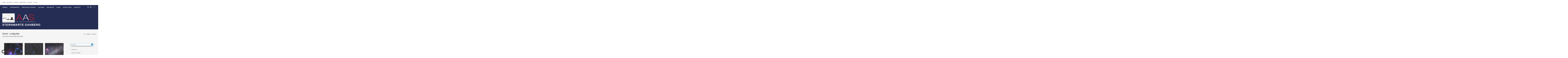

--- FILE ---
content_type: text/html; charset=UTF-8
request_url: https://astronomie.at/author/ccdguide/page/339/
body_size: 54784
content:
<!DOCTYPE html>
<html class="html" lang="de">
<head>
	<meta charset="UTF-8">
	<link rel="profile" href="https://gmpg.org/xfn/11">

	<script data-cfasync="false" data-no-defer="1" data-no-minify="1" data-no-optimize="1">var ewww_webp_supported=!1;function check_webp_feature(A,e){var w;e=void 0!==e?e:function(){},ewww_webp_supported?e(ewww_webp_supported):((w=new Image).onload=function(){ewww_webp_supported=0<w.width&&0<w.height,e&&e(ewww_webp_supported)},w.onerror=function(){e&&e(!1)},w.src="data:image/webp;base64,"+{alpha:"UklGRkoAAABXRUJQVlA4WAoAAAAQAAAAAAAAAAAAQUxQSAwAAAARBxAR/Q9ERP8DAABWUDggGAAAABQBAJ0BKgEAAQAAAP4AAA3AAP7mtQAAAA=="}[A])}check_webp_feature("alpha");</script><script data-cfasync="false" data-no-defer="1" data-no-minify="1" data-no-optimize="1">var Arrive=function(c,w){"use strict";if(c.MutationObserver&&"undefined"!=typeof HTMLElement){var r,a=0,u=(r=HTMLElement.prototype.matches||HTMLElement.prototype.webkitMatchesSelector||HTMLElement.prototype.mozMatchesSelector||HTMLElement.prototype.msMatchesSelector,{matchesSelector:function(e,t){return e instanceof HTMLElement&&r.call(e,t)},addMethod:function(e,t,r){var a=e[t];e[t]=function(){return r.length==arguments.length?r.apply(this,arguments):"function"==typeof a?a.apply(this,arguments):void 0}},callCallbacks:function(e,t){t&&t.options.onceOnly&&1==t.firedElems.length&&(e=[e[0]]);for(var r,a=0;r=e[a];a++)r&&r.callback&&r.callback.call(r.elem,r.elem);t&&t.options.onceOnly&&1==t.firedElems.length&&t.me.unbindEventWithSelectorAndCallback.call(t.target,t.selector,t.callback)},checkChildNodesRecursively:function(e,t,r,a){for(var i,n=0;i=e[n];n++)r(i,t,a)&&a.push({callback:t.callback,elem:i}),0<i.childNodes.length&&u.checkChildNodesRecursively(i.childNodes,t,r,a)},mergeArrays:function(e,t){var r,a={};for(r in e)e.hasOwnProperty(r)&&(a[r]=e[r]);for(r in t)t.hasOwnProperty(r)&&(a[r]=t[r]);return a},toElementsArray:function(e){return e=void 0!==e&&("number"!=typeof e.length||e===c)?[e]:e}}),e=(l.prototype.addEvent=function(e,t,r,a){a={target:e,selector:t,options:r,callback:a,firedElems:[]};return this._beforeAdding&&this._beforeAdding(a),this._eventsBucket.push(a),a},l.prototype.removeEvent=function(e){for(var t,r=this._eventsBucket.length-1;t=this._eventsBucket[r];r--)e(t)&&(this._beforeRemoving&&this._beforeRemoving(t),(t=this._eventsBucket.splice(r,1))&&t.length&&(t[0].callback=null))},l.prototype.beforeAdding=function(e){this._beforeAdding=e},l.prototype.beforeRemoving=function(e){this._beforeRemoving=e},l),t=function(i,n){var o=new e,l=this,s={fireOnAttributesModification:!1};return o.beforeAdding(function(t){var e=t.target;e!==c.document&&e!==c||(e=document.getElementsByTagName("html")[0]);var r=new MutationObserver(function(e){n.call(this,e,t)}),a=i(t.options);r.observe(e,a),t.observer=r,t.me=l}),o.beforeRemoving(function(e){e.observer.disconnect()}),this.bindEvent=function(e,t,r){t=u.mergeArrays(s,t);for(var a=u.toElementsArray(this),i=0;i<a.length;i++)o.addEvent(a[i],e,t,r)},this.unbindEvent=function(){var r=u.toElementsArray(this);o.removeEvent(function(e){for(var t=0;t<r.length;t++)if(this===w||e.target===r[t])return!0;return!1})},this.unbindEventWithSelectorOrCallback=function(r){var a=u.toElementsArray(this),i=r,e="function"==typeof r?function(e){for(var t=0;t<a.length;t++)if((this===w||e.target===a[t])&&e.callback===i)return!0;return!1}:function(e){for(var t=0;t<a.length;t++)if((this===w||e.target===a[t])&&e.selector===r)return!0;return!1};o.removeEvent(e)},this.unbindEventWithSelectorAndCallback=function(r,a){var i=u.toElementsArray(this);o.removeEvent(function(e){for(var t=0;t<i.length;t++)if((this===w||e.target===i[t])&&e.selector===r&&e.callback===a)return!0;return!1})},this},i=new function(){var s={fireOnAttributesModification:!1,onceOnly:!1,existing:!1};function n(e,t,r){return!(!u.matchesSelector(e,t.selector)||(e._id===w&&(e._id=a++),-1!=t.firedElems.indexOf(e._id)))&&(t.firedElems.push(e._id),!0)}var c=(i=new t(function(e){var t={attributes:!1,childList:!0,subtree:!0};return e.fireOnAttributesModification&&(t.attributes=!0),t},function(e,i){e.forEach(function(e){var t=e.addedNodes,r=e.target,a=[];null!==t&&0<t.length?u.checkChildNodesRecursively(t,i,n,a):"attributes"===e.type&&n(r,i)&&a.push({callback:i.callback,elem:r}),u.callCallbacks(a,i)})})).bindEvent;return i.bindEvent=function(e,t,r){t=void 0===r?(r=t,s):u.mergeArrays(s,t);var a=u.toElementsArray(this);if(t.existing){for(var i=[],n=0;n<a.length;n++)for(var o=a[n].querySelectorAll(e),l=0;l<o.length;l++)i.push({callback:r,elem:o[l]});if(t.onceOnly&&i.length)return r.call(i[0].elem,i[0].elem);setTimeout(u.callCallbacks,1,i)}c.call(this,e,t,r)},i},o=new function(){var a={};function i(e,t){return u.matchesSelector(e,t.selector)}var n=(o=new t(function(){return{childList:!0,subtree:!0}},function(e,r){e.forEach(function(e){var t=e.removedNodes,e=[];null!==t&&0<t.length&&u.checkChildNodesRecursively(t,r,i,e),u.callCallbacks(e,r)})})).bindEvent;return o.bindEvent=function(e,t,r){t=void 0===r?(r=t,a):u.mergeArrays(a,t),n.call(this,e,t,r)},o};d(HTMLElement.prototype),d(NodeList.prototype),d(HTMLCollection.prototype),d(HTMLDocument.prototype),d(Window.prototype);var n={};return s(i,n,"unbindAllArrive"),s(o,n,"unbindAllLeave"),n}function l(){this._eventsBucket=[],this._beforeAdding=null,this._beforeRemoving=null}function s(e,t,r){u.addMethod(t,r,e.unbindEvent),u.addMethod(t,r,e.unbindEventWithSelectorOrCallback),u.addMethod(t,r,e.unbindEventWithSelectorAndCallback)}function d(e){e.arrive=i.bindEvent,s(i,e,"unbindArrive"),e.leave=o.bindEvent,s(o,e,"unbindLeave")}}(window,void 0),ewww_webp_supported=!1;function check_webp_feature(e,t){var r;ewww_webp_supported?t(ewww_webp_supported):((r=new Image).onload=function(){ewww_webp_supported=0<r.width&&0<r.height,t(ewww_webp_supported)},r.onerror=function(){t(!1)},r.src="data:image/webp;base64,"+{alpha:"UklGRkoAAABXRUJQVlA4WAoAAAAQAAAAAAAAAAAAQUxQSAwAAAARBxAR/Q9ERP8DAABWUDggGAAAABQBAJ0BKgEAAQAAAP4AAA3AAP7mtQAAAA==",animation:"UklGRlIAAABXRUJQVlA4WAoAAAASAAAAAAAAAAAAQU5JTQYAAAD/////AABBTk1GJgAAAAAAAAAAAAAAAAAAAGQAAABWUDhMDQAAAC8AAAAQBxAREYiI/gcA"}[e])}function ewwwLoadImages(e){if(e){for(var t=document.querySelectorAll(".batch-image img, .image-wrapper a, .ngg-pro-masonry-item a, .ngg-galleria-offscreen-seo-wrapper a"),r=0,a=t.length;r<a;r++)ewwwAttr(t[r],"data-src",t[r].getAttribute("data-webp")),ewwwAttr(t[r],"data-thumbnail",t[r].getAttribute("data-webp-thumbnail"));for(var i=document.querySelectorAll("div.woocommerce-product-gallery__image"),r=0,a=i.length;r<a;r++)ewwwAttr(i[r],"data-thumb",i[r].getAttribute("data-webp-thumb"))}for(var n=document.querySelectorAll("video"),r=0,a=n.length;r<a;r++)ewwwAttr(n[r],"poster",e?n[r].getAttribute("data-poster-webp"):n[r].getAttribute("data-poster-image"));for(var o,l=document.querySelectorAll("img.ewww_webp_lazy_load"),r=0,a=l.length;r<a;r++)e&&(ewwwAttr(l[r],"data-lazy-srcset",l[r].getAttribute("data-lazy-srcset-webp")),ewwwAttr(l[r],"data-srcset",l[r].getAttribute("data-srcset-webp")),ewwwAttr(l[r],"data-lazy-src",l[r].getAttribute("data-lazy-src-webp")),ewwwAttr(l[r],"data-src",l[r].getAttribute("data-src-webp")),ewwwAttr(l[r],"data-orig-file",l[r].getAttribute("data-webp-orig-file")),ewwwAttr(l[r],"data-medium-file",l[r].getAttribute("data-webp-medium-file")),ewwwAttr(l[r],"data-large-file",l[r].getAttribute("data-webp-large-file")),null!=(o=l[r].getAttribute("srcset"))&&!1!==o&&o.includes("R0lGOD")&&ewwwAttr(l[r],"src",l[r].getAttribute("data-lazy-src-webp"))),l[r].className=l[r].className.replace(/\bewww_webp_lazy_load\b/,"");for(var s=document.querySelectorAll(".ewww_webp"),r=0,a=s.length;r<a;r++)e?(ewwwAttr(s[r],"srcset",s[r].getAttribute("data-srcset-webp")),ewwwAttr(s[r],"src",s[r].getAttribute("data-src-webp")),ewwwAttr(s[r],"data-orig-file",s[r].getAttribute("data-webp-orig-file")),ewwwAttr(s[r],"data-medium-file",s[r].getAttribute("data-webp-medium-file")),ewwwAttr(s[r],"data-large-file",s[r].getAttribute("data-webp-large-file")),ewwwAttr(s[r],"data-large_image",s[r].getAttribute("data-webp-large_image")),ewwwAttr(s[r],"data-src",s[r].getAttribute("data-webp-src"))):(ewwwAttr(s[r],"srcset",s[r].getAttribute("data-srcset-img")),ewwwAttr(s[r],"src",s[r].getAttribute("data-src-img"))),s[r].className=s[r].className.replace(/\bewww_webp\b/,"ewww_webp_loaded");window.jQuery&&jQuery.fn.isotope&&jQuery.fn.imagesLoaded&&(jQuery(".fusion-posts-container-infinite").imagesLoaded(function(){jQuery(".fusion-posts-container-infinite").hasClass("isotope")&&jQuery(".fusion-posts-container-infinite").isotope()}),jQuery(".fusion-portfolio:not(.fusion-recent-works) .fusion-portfolio-wrapper").imagesLoaded(function(){jQuery(".fusion-portfolio:not(.fusion-recent-works) .fusion-portfolio-wrapper").isotope()}))}function ewwwWebPInit(e){ewwwLoadImages(e),ewwwNggLoadGalleries(e),document.arrive(".ewww_webp",function(){ewwwLoadImages(e)}),document.arrive(".ewww_webp_lazy_load",function(){ewwwLoadImages(e)}),document.arrive("videos",function(){ewwwLoadImages(e)}),"loading"==document.readyState?document.addEventListener("DOMContentLoaded",ewwwJSONParserInit):("undefined"!=typeof galleries&&ewwwNggParseGalleries(e),ewwwWooParseVariations(e))}function ewwwAttr(e,t,r){null!=r&&!1!==r&&e.setAttribute(t,r)}function ewwwJSONParserInit(){"undefined"!=typeof galleries&&check_webp_feature("alpha",ewwwNggParseGalleries),check_webp_feature("alpha",ewwwWooParseVariations)}function ewwwWooParseVariations(e){if(e)for(var t=document.querySelectorAll("form.variations_form"),r=0,a=t.length;r<a;r++){var i=t[r].getAttribute("data-product_variations"),n=!1;try{for(var o in i=JSON.parse(i))void 0!==i[o]&&void 0!==i[o].image&&(void 0!==i[o].image.src_webp&&(i[o].image.src=i[o].image.src_webp,n=!0),void 0!==i[o].image.srcset_webp&&(i[o].image.srcset=i[o].image.srcset_webp,n=!0),void 0!==i[o].image.full_src_webp&&(i[o].image.full_src=i[o].image.full_src_webp,n=!0),void 0!==i[o].image.gallery_thumbnail_src_webp&&(i[o].image.gallery_thumbnail_src=i[o].image.gallery_thumbnail_src_webp,n=!0),void 0!==i[o].image.thumb_src_webp&&(i[o].image.thumb_src=i[o].image.thumb_src_webp,n=!0));n&&ewwwAttr(t[r],"data-product_variations",JSON.stringify(i))}catch(e){}}}function ewwwNggParseGalleries(e){if(e)for(var t in galleries){var r=galleries[t];galleries[t].images_list=ewwwNggParseImageList(r.images_list)}}function ewwwNggLoadGalleries(e){e&&document.addEventListener("ngg.galleria.themeadded",function(e,t){window.ngg_galleria._create_backup=window.ngg_galleria.create,window.ngg_galleria.create=function(e,t){var r=$(e).data("id");return galleries["gallery_"+r].images_list=ewwwNggParseImageList(galleries["gallery_"+r].images_list),window.ngg_galleria._create_backup(e,t)}})}function ewwwNggParseImageList(e){for(var t in e){var r=e[t];if(void 0!==r["image-webp"]&&(e[t].image=r["image-webp"],delete e[t]["image-webp"]),void 0!==r["thumb-webp"]&&(e[t].thumb=r["thumb-webp"],delete e[t]["thumb-webp"]),void 0!==r.full_image_webp&&(e[t].full_image=r.full_image_webp,delete e[t].full_image_webp),void 0!==r.srcsets)for(var a in r.srcsets)nggSrcset=r.srcsets[a],void 0!==r.srcsets[a+"-webp"]&&(e[t].srcsets[a]=r.srcsets[a+"-webp"],delete e[t].srcsets[a+"-webp"]);if(void 0!==r.full_srcsets)for(var i in r.full_srcsets)nggFSrcset=r.full_srcsets[i],void 0!==r.full_srcsets[i+"-webp"]&&(e[t].full_srcsets[i]=r.full_srcsets[i+"-webp"],delete e[t].full_srcsets[i+"-webp"])}return e}check_webp_feature("alpha",ewwwWebPInit);</script>
<!-- MapPress Easy Google Maps Ausführung:2.95.5PRO (https://www.mappresspro.com) -->
<meta name='robots' content='noindex, follow' />
<script>
window.koko_analytics = {"url":"https:\/\/astronomie.at\/wp-admin\/admin-ajax.php?action=koko_analytics_collect","site_url":"https:\/\/astronomie.at","post_id":0,"path":"\/author\/ccdguide\/page\/339\/","method":"cookie","use_cookie":true};
</script>
<meta name="viewport" content="width=device-width, initial-scale=1">
	<!-- This site is optimized with the Yoast SEO plugin v26.6 - https://yoast.com/wordpress/plugins/seo/ -->
	<title>ccdguide, Autor bei Astronomischer Arbeitskreis Salzkammergut - Seite 339 von 495</title>
	<meta property="og:locale" content="de_DE" />
	<meta property="og:type" content="profile" />
	<meta property="og:title" content="ccdguide, Autor bei Astronomischer Arbeitskreis Salzkammergut - Seite 339 von 495" />
	<meta property="og:url" content="https://astronomie.at/author/ccdguide/" />
	<meta property="og:site_name" content="Astronomischer Arbeitskreis Salzkammergut" />
	<meta property="og:image" content="https://secure.gravatar.com/avatar/f0b8e5683c131948fcdf7676a759ac6e92f913243a41c1707f0ade3177f76d94?s=500&d=blank&r=g" />
	<meta name="twitter:card" content="summary_large_image" />
	<script type="application/ld+json" class="yoast-schema-graph">{"@context":"https://schema.org","@graph":[{"@type":"ProfilePage","@id":"https://astronomie.at/author/ccdguide/","url":"https://astronomie.at/author/ccdguide/page/339/","name":"ccdguide, Autor bei Astronomischer Arbeitskreis Salzkammergut - Seite 339 von 495","isPartOf":{"@id":"https://astronomie.at/#website"},"primaryImageOfPage":{"@id":"https://astronomie.at/author/ccdguide/page/339/#primaryimage"},"image":{"@id":"https://astronomie.at/author/ccdguide/page/339/#primaryimage"},"thumbnailUrl":"https://astronomie.at/wp-content/uploads/2023/01/VDB099-001.jpg","breadcrumb":{"@id":"https://astronomie.at/author/ccdguide/page/339/#breadcrumb"},"inLanguage":"de","potentialAction":[{"@type":"ReadAction","target":["https://astronomie.at/author/ccdguide/page/339/"]}]},{"@type":"ImageObject","inLanguage":"de","@id":"https://astronomie.at/author/ccdguide/page/339/#primaryimage","url":"https://astronomie.at/wp-content/uploads/2023/01/VDB099-001.jpg","contentUrl":"https://astronomie.at/wp-content/uploads/2023/01/VDB099-001.jpg","width":1526,"height":1528,"caption":"VDB 99"},{"@type":"BreadcrumbList","@id":"https://astronomie.at/author/ccdguide/page/339/#breadcrumb","itemListElement":[{"@type":"ListItem","position":1,"name":"Startseite","item":"https://astronomie.at/"},{"@type":"ListItem","position":2,"name":"Archive für ccdguide"}]},{"@type":"WebSite","@id":"https://astronomie.at/#website","url":"https://astronomie.at/","name":"Astronomischer Arbeitskreis Salzkammergut","description":"Sternwarte Gahberg","publisher":{"@id":"https://astronomie.at/#organization"},"potentialAction":[{"@type":"SearchAction","target":{"@type":"EntryPoint","urlTemplate":"https://astronomie.at/?s={search_term_string}"},"query-input":{"@type":"PropertyValueSpecification","valueRequired":true,"valueName":"search_term_string"}}],"inLanguage":"de"},{"@type":"Organization","@id":"https://astronomie.at/#organization","name":"Astronomischer Arbeitskreis Salzkammergut","url":"https://astronomie.at/","logo":{"@type":"ImageObject","inLanguage":"de","@id":"https://astronomie.at/#/schema/logo/image/","url":"https://astronomie.at/wp-content/uploads/2022/04/cropped-Logo-Sternwarte-24-scaled-3.jpg","contentUrl":"https://astronomie.at/wp-content/uploads/2022/04/cropped-Logo-Sternwarte-24-scaled-3.jpg","width":2560,"height":692,"caption":"Astronomischer Arbeitskreis Salzkammergut"},"image":{"@id":"https://astronomie.at/#/schema/logo/image/"}},{"@type":"Person","@id":"https://astronomie.at/#/schema/person/888941d47ff31b20b5fe445b99401183","name":"ccdguide","image":{"@type":"ImageObject","inLanguage":"de","@id":"https://astronomie.at/#/schema/person/image/","url":"https://secure.gravatar.com/avatar/f0b8e5683c131948fcdf7676a759ac6e92f913243a41c1707f0ade3177f76d94?s=96&d=blank&r=g","contentUrl":"https://secure.gravatar.com/avatar/f0b8e5683c131948fcdf7676a759ac6e92f913243a41c1707f0ade3177f76d94?s=96&d=blank&r=g","caption":"ccdguide"},"sameAs":["http://www.ccdguide.com"],"mainEntityOfPage":{"@id":"https://astronomie.at/author/ccdguide/"}}]}</script>
	<!-- / Yoast SEO plugin. -->


<link rel="alternate" type="application/rss+xml" title="Astronomischer Arbeitskreis Salzkammergut &raquo; Feed" href="https://astronomie.at/feed/" />
<link rel="alternate" type="application/rss+xml" title="Astronomischer Arbeitskreis Salzkammergut &raquo; Kommentar-Feed" href="https://astronomie.at/comments/feed/" />
<link rel="alternate" type="text/calendar" title="Astronomischer Arbeitskreis Salzkammergut &raquo; iCal Feed" href="https://astronomie.at/events/?ical=1" />

<link rel="alternate" type="application/rss+xml" title="Podcast Feed: Astronomie | Sternwarte Gahberg (MP3 Feed)" href="https://astronomie.at/feed/mp3/" />
<link rel="alternate" type="application/rss+xml" title="Astronomischer Arbeitskreis Salzkammergut &raquo; Feed für Beiträge von ccdguide" href="https://astronomie.at/author/ccdguide/feed/" />
<style id='wp-img-auto-sizes-contain-inline-css'>
img:is([sizes=auto i],[sizes^="auto," i]){contain-intrinsic-size:3000px 1500px}
/*# sourceURL=wp-img-auto-sizes-contain-inline-css */
</style>
<link rel='stylesheet' id='podlove-frontend-css-css' href='https://astronomie.at/wp-content/plugins/podlove-podcasting-plugin-for-wordpress/css/frontend.css?ver=1.0' media='all' />
<link rel='stylesheet' id='podlove-admin-font-css' href='https://astronomie.at/wp-content/plugins/podlove-podcasting-plugin-for-wordpress/css/admin-font.css?ver=4.3.1' media='all' />
<link rel='stylesheet' id='ngc2244_stars_at_night_css-css' href='https://astronomie.at/wp-content/plugins/stars-at-night/src/../css/stars-at-night.css?ver=1.0' media='all' />
<link rel='stylesheet' id='dashicons-css' href='https://astronomie.at/wp-includes/css/dashicons.min.css?ver=6.9' media='all' />
<link rel='stylesheet' id='post-views-counter-frontend-css' href='https://astronomie.at/wp-content/plugins/post-views-counter/css/frontend.css?ver=1.6.1' media='all' />
<link rel='stylesheet' id='tribe-events-pro-mini-calendar-block-styles-css' href='https://astronomie.at/wp-content/plugins/events-calendar-pro/build/css/tribe-events-pro-mini-calendar-block.css?ver=7.7.11' media='all' />
<link rel='stylesheet' id='tec-variables-skeleton-css' href='https://astronomie.at/wp-content/plugins/the-events-calendar/common/build/css/variables-skeleton.css?ver=6.10.1' media='all' />
<link rel='stylesheet' id='tec-variables-full-css' href='https://astronomie.at/wp-content/plugins/the-events-calendar/common/build/css/variables-full.css?ver=6.10.1' media='all' />
<link rel='stylesheet' id='tribe-events-v2-virtual-single-block-css' href='https://astronomie.at/wp-content/plugins/events-calendar-pro/build/css/events-virtual-single-block.css?ver=7.7.11' media='all' />
<link rel='stylesheet' id='embedpress-css-css' href='https://astronomie.at/wp-content/plugins/embedpress/assets/css/embedpress.css?ver=1766126055' media='all' />
<link rel='stylesheet' id='embedpress-blocks-style-css' href='https://astronomie.at/wp-content/plugins/embedpress/assets/css/blocks.build.css?ver=1766126055' media='all' />
<link rel='stylesheet' id='embedpress-lazy-load-css-css' href='https://astronomie.at/wp-content/plugins/embedpress/assets/css/lazy-load.css?ver=1766126055' media='all' />
<link rel='stylesheet' id='mappress-css' href='https://astronomie.at/wp-content/plugins/mappress-google-maps-for-wordpress/css/mappress.css?ver=2.95.5PRO' media='all' />
<style id='mailster-form-style-inline-css'>
html.mailster-form-active,html.mailster-form-active body{overflow:hidden}body.single-mailster-form #wpadminbar,body.single-mailster-form #wpadminbar *{_visibility:visible}body.single-mailster-form:after,body.single-mailster-form:before{display:none}body.single-mailster-form>*{display:none!important}body.single-mailster-form{background:none;overflow:hidden}body.single-mailster-form .mailster-block-form-type-content:not(.foo){align-items:center;inset:0;bottom:0;display:flex!important;height:100%!important;justify-items:center;left:0;margin:0!important;max-height:100%!important;max-width:100%!important;overflow:auto;position:fixed;right:0;top:0;visibility:visible;width:100%!important;z-index:99998}body.single-mailster-form .mailster-block-form-type-content:not(.foo) form{background-color:#fff}body.single-mailster-form .mailster-block-form-type-content *{visibility:visible}.mailster-block-form-type-bar,.mailster-block-form-type-popup,.mailster-block-form-type-side{display:none;inset:0;bottom:0;height:100%!important;justify-content:center;left:0;margin:0!important;max-height:100%!important;max-width:100%!important;overflow:auto;pointer-events:none;position:fixed;right:0;top:0;visibility:visible;width:100%!important;z-index:99998}.mailster-block-form-type-bar .mailster-block-form,.mailster-block-form-type-popup .mailster-block-form,.mailster-block-form-type-side .mailster-block-form{background-color:#fff;max-width:98vw;width:50vw}.mailster-block-form-type-popup{bottom:0;left:0;right:0;top:0}.mailster-block-form-type-bar{background-color:#fff;bottom:unset}@media only screen and (min-width:1400px){.mailster-block-form-type-bar .mailster-block-form,.mailster-block-form-type-popup .mailster-block-form{max-width:900px}}@media only screen and (max-width:800px){.mailster-block-form-type-bar .mailster-block-form,.mailster-block-form-type-popup .mailster-block-form{max-height:100%;max-height:-webkit-fill-available;width:70vw}.wp-block-mailster-form-outside-wrapper form.wp-block-mailster-form-wrapper.mailster-block-form{flex-basis:100%;_max-width:98vw;_max-width:min(98vw,560px)}}@media only screen and (max-width:400px){.mailster-block-form-type-bar .mailster-block-form,.mailster-block-form-type-popup .mailster-block-form{width:95vw}}.mailster-block-form-type-popup{align-items:center;justify-content:center}.mailster-block-form-type-popup.active{display:flex;pointer-events:inherit}.mailster-block-form-type-bar.active{top:0}.mailster-block-form-type-bar.active,.mailster-block-form-type-side.active{display:flex;left:0;opacity:1;pointer-events:inherit;right:0;visibility:visible}.mailster-block-form-type-side.active{align-items:flex-end;bottom:0;justify-content:flex-end;pointer-events:none;position:fixed}.mailster-block-form-type-bar .mailster-block-form{width:100vw}.mailster-block-form-type-popup{background-color:rgba(0,0,0,.6);outline:none}@supports(backdrop-filter:blur(6px)){.mailster-block-form-type-popup{backdrop-filter:blur(6px)}}.mailster-block-form-type-content .mailster-block-form-close,.mailster-block-form-type-content .mailster-block-form-inner-close,.mailster-block-form-type-other .mailster-block-form-close,.mailster-block-form-type-other .mailster-block-form-inner-close{display:none}.mailster-block-form-type-popup .mailster-block-form-close{transform:translate(100%) scale(.8)}.mailster-block-form-type-bar .mailster-block-form-close{transform:translate(150%,120%)}.mailster-block-form-type-side .mailster-block-form-close{left:0;right:auto;transform:translate(-50%,-50%)}@media only screen and (max-width:800px){.mailster-block-form-type-popup .mailster-block-form-close{opacity:1;transform:translate(-20%,20%) scale(.8)}.mailster-block-form-type-popup .mailster-block-form-close svg path{fill:#fff;stroke:rgba(0,0,0,.8);stroke-width:10px}.is-light-bg.mailster-block-form-type-popup .mailster-block-form-close svg path{fill:#000;stroke:hsla(0,0%,100%,.8)}}@media only screen and (max-width:400px){.mailster-block-form-type-popup .mailster-block-form-close{height:30px;width:30px}}.wp-block-mailster-form-outside-wrapper-placeholder form:before{_background-color:#fff!important}.wp-block-mailster-form-outside-wrapper.mailster-block-form-type-content{margin-bottom:1em}.wp-block-mailster-form-outside-wrapper.active,.wp-block-mailster-form-outside-wrapper.mailster-block-form-type-content,.wp-block-mailster-form-outside-wrapper.mailster-block-form-type-other{display:flex}.wp-block-mailster-form-wrapper:before{background-repeat:no-repeat;bottom:0;left:0;position:absolute;right:0;top:0;z-index:-1}.mailster-block-form.wp-block-mailster-form-wrapper{flex-basis:100%;position:relative}.mailster-block-form.wp-block-mailster-form-wrapper h1,.mailster-block-form.wp-block-mailster-form-wrapper h2,.mailster-block-form.wp-block-mailster-form-wrapper h3,.mailster-block-form.wp-block-mailster-form-wrapper h4,.mailster-block-form.wp-block-mailster-form-wrapper h5,.mailster-block-form.wp-block-mailster-form-wrapper h6,.mailster-block-form.wp-block-mailster-form-wrapper ol,.mailster-block-form.wp-block-mailster-form-wrapper p,.mailster-block-form.wp-block-mailster-form-wrapper ul{font-weight:400;margin:0;overflow-wrap:break-word;padding:0;width:100%}.mailster-block-form.wp-block-mailster-form-wrapper ol,.mailster-block-form.wp-block-mailster-form-wrapper ul{list-style:none}.wp-block-mailster-form-outside-wrapper:not(.mailster-block-form-type-content) .mailster-block-form-inner{max-height:98vh;max-width:98vw;overflow-y:auto;scrollbar-width:none}.wp-block-mailster-form-outside-wrapper:not(.mailster-block-form-type-content) .wp-block-mailster-form-wrapper.loading .mailster-block-form-inner{overflow:unset}.wp-block-mailster-form-outside-wrapper:not(.mailster-block-form-type-content) .mailster-block-form-inner::-webkit-scrollbar{display:none}.mailster-block-form.wp-block-mailster-form-wrapper .mailster-block-form-inner,.mailster-block-form.wp-block-mailster-form-wrapper .mailster-block-form-inner .wp-block-column,.mailster-block-form.wp-block-mailster-form-wrapper .mailster-block-form-inner .wp-block-group__inner-container{align-items:flex-end;display:flex;flex-basis:100%;flex-grow:0;_flex-shrink:0;flex-wrap:wrap;justify-content:space-between;pointer-events:all;position:relative;text-align:left}.mailster-block-form.wp-block-mailster-form-wrapper .mailster-block-form-inner>*{width:100%}.mailster-block-form.wp-block-mailster-form-wrapper .mailster-block-form-inner>div{position:relative}.mailster-block-form.wp-block-mailster-form-wrapper .mailster-block-form-inner fieldset{border:0;margin:0;min-width:0;padding:0}.mailster-block-form.wp-block-mailster-form-wrapper .mailster-block-form-inner fieldset legend{display:none}.mailster-block-form.wp-block-mailster-form-wrapper .mailster-block-form-inner .wp-block-spacer{min-width:1px}.mailster-block-form.wp-block-mailster-form-wrapper .mailster-block-form-inner .mailster-show-label legend{display:block}.mailster-block-form.wp-block-mailster-form-wrapper .mailster-block-form-inner .wp-block.wp-block.wp-block.wp-block.wp-block:not(.mailster-wrapper){margin:0;max-width:100%;width:100%}.mailster-block-form.wp-block-mailster-form-wrapper .mailster-block-form-inner .mailster-block-form-inner-close{cursor:pointer}.mailster-block-form.wp-block-mailster-form-wrapper .mailster-block-form-inner .submit-button{cursor:pointer;display:inline-block;text-decoration:none;width:100%}.mailster-block-form.wp-block-mailster-form-wrapper .mailster-block-form-inner .mailster-block-form-info>div{box-sizing:border-box;margin-bottom:0;padding:.5rem 1rem}.mailster-block-form.wp-block-mailster-form-wrapper .mailster-block-form-inner .wp-block-columns{gap:0;margin:0;padding:0}.mailster-block-form.wp-block-mailster-form-wrapper .mailster-block-form-inner .wp-block-columns .wp-block-column{align-items:inherit;gap:0}.mailster-block-form.wp-block-mailster-form-wrapper .mailster-block-form-inner .wp-block-columns .wp-block-column.is-vertically-aligned-top{align-self:flex-start}.mailster-block-form.wp-block-mailster-form-wrapper .mailster-block-form-inner .wp-block-columns .wp-block-column.is-vertically-aligned-center{align-self:center}.mailster-block-form.wp-block-mailster-form-wrapper .mailster-block-form-inner .wp-block-columns .wp-block-column.is-vertically-aligned-bottom{align-self:flex-end}.mailster-block-form.wp-block-mailster-form-wrapper .mailster-block-form-inner .wp-block-columns .wp-block-cover{flex-basis:100%;min-height:430px}.mailster-block-form.wp-block-mailster-form-wrapper .mailster-block-form-inner .wp-block-group{align-content:space-around;gap:0;margin:0;padding:0}.mailster-block-form.wp-block-mailster-form-wrapper .mailster-block-form-inner .wp-block-group .wp-block-group__inner-container{gap:0}.mailster-block-form.wp-block-mailster-form-wrapper .mailster-block-form-inner .wp-block-group .wp-block-cover{min-height:430px}.mailster-block-form.wp-block-mailster-form-wrapper .mailster-block-form-inner .mailster-wrapper{align-self:baseline;display:flex;display:inline-flex;flex-wrap:wrap;margin:0;max-width:100%;position:relative;width:100%}.mailster-block-form.wp-block-mailster-form-wrapper .mailster-block-form-inner .mailster-wrapper input.input,.mailster-block-form.wp-block-mailster-form-wrapper .mailster-block-form-inner .mailster-wrapper input[type=submit],.mailster-block-form.wp-block-mailster-form-wrapper .mailster-block-form-inner .mailster-wrapper select.input,.mailster-block-form.wp-block-mailster-form-wrapper .mailster-block-form-inner .mailster-wrapper textarea.input{box-sizing:content-box;box-sizing:border-box;margin:0;max-width:100%;text-overflow:ellipsis;width:120%;width:100%}.mailster-block-form.wp-block-mailster-form-wrapper .mailster-block-form-inner .mailster-wrapper input[type=submit]{font:inherit}.mailster-block-form.wp-block-mailster-form-wrapper .mailster-block-form-inner .mailster-wrapper ::-webkit-datetime-edit{line-height:.9em;line-height:155%;overflow:visible}.mailster-block-form.wp-block-mailster-form-wrapper .mailster-block-form-inner .mailster-wrapper .mailster-wrapper-options{display:block}.mailster-block-form.wp-block-mailster-form-wrapper .mailster-block-form-inner .mailster-wrapper._mailster-wrapper-type-submit{margin:0}.mailster-block-form.wp-block-mailster-form-wrapper .mailster-block-form-inner .mailster-wrapper:last-child{margin-bottom:0}.mailster-block-form-close{animation:mailster-showlate 1.5s linear 1;background:none!important;border:none;cursor:pointer;height:25px;opacity:.5;padding:0;position:absolute;right:0;text-decoration:none;top:0;transition:all .2s;-webkit-user-select:none;-moz-user-select:none;user-select:none;width:25px;z-index:1000}.mailster-block-form-close svg{height:100%;overflow:visible;paint-order:stroke;width:100%}.mailster-block-form-close svg path{fill:#000}.is-dark-bg .mailster-block-form-close svg path{fill:#fff}.is-light-bg .mailster-block-form-close svg path{fill:#000}.mailster-block-form-close:focus,.mailster-block-form-close:hover{opacity:1;outline-offset:unset}.mailster-block-form{max-width:100vw;position:relative;z-index:1}.mailster-block-form .mailster-block-form-info{display:none;flex-basis:100%;max-width:100%;transition:all 2.2s}.mailster-block-form .mailster-block-form-info .mailster-block-form-info-extra span{display:block}.mailster-block-form .mailster-block-form-info.is-error,.mailster-block-form .mailster-block-form-info.is-success{animation:mailster-info .2s ease-in-out 1;display:block}.mailster-block-form .mailster-block-form-info .mailster-block-form-info-error,.mailster-block-form .mailster-block-form-info .mailster-block-form-info-success{display:none}.mailster-block-form .mailster-block-form-info.is-error .mailster-block-form-info-error,.mailster-block-form .mailster-block-form-info.is-success .mailster-block-form-info-success{display:block}.mailster-block-form .mailster-block-form-info-success{background-color:#6fbf4d;background-color:var(--mailster--color--success-background,#6fbf4d);color:#fff;color:var(--mailster--color--success,#fff)}.mailster-block-form .mailster-block-form-info-error{background-color:#bf4d4d;background-color:var(--mailster--color--error-background,#bf4d4d);color:#fff;color:var(--mailster--color--error,#fff)}.mailster-block-form .mailster-wrapper.is-error input,.mailster-block-form .mailster-wrapper.is-error select,.mailster-block-form .mailster-wrapper.is-error textarea{border-color:var(--mailster--color--error-background,#bf4d4d);outline:2px solid var(--mailster--color--error-background,#bf4d4d);outline-offset:-2px}.mailster-block-form .mailster-wrapper-required.mailster-wrapper-asterisk label.mailster-label:after{color:#bf4d4d;color:var(--wp--preset--color--vivid-red,#bf4d4d);content:"*";display:inline-block;padding-left:.2rem;padding-right:.2rem}.mailster-block-form .mailster-wrapper-required.mailster-wrapper-asterisk .mailster-group-radio label.mailster-label:after{_content:"";display:none}.mailster-block-form label.mailster-label{align-items:center;display:flex;margin:initial}.mailster-block-form .mailster-wrapper-inline.mailster-wrapper-type-textarea label.mailster-label{align-items:baseline;top:.6em}.mailster-block-form .mailster-wrapper.mailster-wrapper-type-textarea textarea{max-height:100vh;min-height:4em;resize:vertical}.mailster-block-form .mailster-wrapper-inline label.mailster-label{align-items:center;bottom:0;left:0;overflow:hidden;padding-left:1rem;padding-right:1rem;pointer-events:none;position:absolute;right:0;text-overflow:ellipsis;top:0;white-space:nowrap}.mailster-block-form .mailster-wrapper-inline input.input:not(:-moz-placeholder)+label.mailster-label,.mailster-block-form .mailster-wrapper-inline textarea.input:not(:-moz-placeholder)+label.mailster-label{display:none}.mailster-block-form .mailster-wrapper-inline input.input:focus+label.mailster-label,.mailster-block-form .mailster-wrapper-inline input.input:not(:placeholder-shown)+label.mailster-label,.mailster-block-form .mailster-wrapper-inline textarea.input:focus+label.mailster-label,.mailster-block-form .mailster-wrapper-inline textarea.input:not(:placeholder-shown)+label.mailster-label{display:none}.mailster-block-form .mailster-wrapper-inline textarea.input input.input::-moz-placeholder,.mailster-block-form .mailster-wrapper-inline textarea.input::-moz-placeholder{visibility:hidden}.mailster-block-form .mailster-wrapper-inline textarea.input input.input::placeholder,.mailster-block-form .mailster-wrapper-inline textarea.input::placeholder{visibility:hidden}.mailster-block-form .mailster-wrapper-inline input.input::-moz-placeholder,.mailster-block-form .mailster-wrapper-inline textarea.input::-moz-placeholder{color:transparent}.mailster-block-form .mailster-wrapper-inline input.input::placeholder,.mailster-block-form .mailster-wrapper-inline textarea.input::placeholder{color:transparent}.mailster-block-form .mailster-wrapper-inline.mailster-wrapper-type-radio label.mailster-label{display:none}.mailster-block-form .mailster-wrapper-type-radio label{_white-space:nowrap}.mailster-block-form .mailster-wrapper-inline.mailster-wrapper-type-dropdown label.mailster-label{display:none}.mailster-block-form .mailster-group{display:flex;_flex-wrap:wrap}.mailster-block-form .mailster-group .mailster-label{cursor:pointer;display:initial;margin:0;padding-left:.5rem;padding-right:.5rem;vertical-align:baseline}.mailster-block-form .mailster-label+.mailster-group{_padding-left:1rem;_padding-right:1rem}.mailster-block-form .mailster-wrapper .mailster-group{align-items:center;_display:block;_padding-right:.5em}.mailster-block-form .mailster-wrapper .mailster-group input{flex-shrink:0}.mailster-block-form .mailster-wrapper-is-vertical .mailster-group{align-items:center;padding-left:inherit;padding-right:inherit;_width:100%}.mailster-block-form .mailster-wrapper-is-vertical>fieldset{display:flex}.mailster-block-form .mailster-block-form-inner .mailster-wrapper-label-align-left,.mailster-block-form .mailster-block-form-inner .mailster-wrapper-label-align-left label.mailster-label{justify-content:flex-start}.mailster-block-form .mailster-block-form-inner .mailster-wrapper-label-align-left .submit-button{text-align:left}.mailster-block-form .mailster-block-form-inner .mailster-wrapper-label-align-center,.mailster-block-form .mailster-block-form-inner .mailster-wrapper-label-align-center label.mailster-label{justify-content:center}.mailster-block-form .mailster-block-form-inner .mailster-wrapper-label-align-center .submit-button{text-align:center}.mailster-block-form .mailster-block-form-inner .mailster-wrapper-label-align-right,.mailster-block-form .mailster-block-form-inner .mailster-wrapper-label-align-right label.mailster-label{justify-content:flex-end}.mailster-block-form .mailster-block-form-inner .mailster-wrapper-label-align-right .submit-button{text-align:right}.mailster-block-form .mailster-block-form-inner .mailster-wrapper.mailster-wrapper-justify-left{margin-right:auto}.mailster-block-form .mailster-block-form-inner .mailster-wrapper.mailster-wrapper-justify-center{margin-left:auto;margin-right:auto}.mailster-block-form .mailster-block-form-inner .mailster-wrapper.mailster-wrapper-justify-right{margin-left:auto}.mailster-block-form .mailster-block-form-inner .mailster-wrapper-align-left .input{text-align:left}.mailster-block-form .mailster-block-form-inner .mailster-wrapper-align-left .mailster-group{justify-content:flex-start}.mailster-block-form .mailster-block-form-inner .mailster-wrapper-align-left .submit-button{text-align:left}.mailster-block-form .mailster-block-form-inner .mailster-wrapper-align-center .input{text-align:center}.mailster-block-form .mailster-block-form-inner .mailster-wrapper-align-center .mailster-group{justify-content:center}.mailster-block-form .mailster-block-form-inner .mailster-wrapper-align-center .submit-button{text-align:center}.mailster-block-form .mailster-block-form-inner .mailster-wrapper-align-right .input{text-align:right}.mailster-block-form .mailster-block-form-inner .mailster-wrapper-align-right .mailster-group{justify-content:flex-end}.mailster-block-form .mailster-block-form-inner .mailster-wrapper-align-right .submit-button{text-align:right}.mailster-block-form .mailster-wrapper-is-vertical .mailster-group>label,.mailster-block-form .mailster-wrapper-is-vertical .mailster-label{_width:100%}.mailster-block-form .mailster-wrapper input[type=checkbox],.mailster-block-form .mailster-wrapper input[type=radio]{margin:initial;vertical-align:middle}.mailster-block-form .mailster-wrapper span{_padding-left:.5rem;_padding-right:.5rem;_vertical-align:middle}.mailster-block-form .mailster-wrapper.wp-block-mailster-gdpr{align-items:center}.mailster-block-form .mailster-wrapper-type-radio label.mailster-label{width:100%}@media only screen and (max-width:400px){.mailster-block-form.wp-block-mailster-form-wrapper .mailster-wrapper{min-width:100%}}.mailster-block-form.has-errors .mailster-block-form-inner .mailster-block-form-info{height:auto;transform:scale(1)}.mailster-block-form.has-errors .mailster-block-form-inner .mailster-block-form-info .mailster-block-form-info-error{display:block}.mailster-block-form.has-errors .mailster-block-form-inner .is-error{animation:mailster-shake .3s linear 1}@media(prefers-reduced-motion){.mailster-block-form.has-errors .mailster-block-form-inner .is-error{animation:none}}.mailster-block-form.has-success .mailster-block-form-inner .mailster-block-form-info{height:auto;transform:scale(1)}.mailster-block-form.has-success .mailster-block-form-inner .mailster-block-form-info .mailster-block-form-info-success{display:block}.mailster-block-form.completed .mailster-block-form-inner .mailster-wrapper:not(.wp-block-mailster-messages){opacity:.8;pointer-events:none}.mailster-block-form.wp-block-mailster-form-wrapper{transition:transform .1s}.mailster-block-form.wp-block-mailster-form-wrapper.loading:not(.silent){__transform:scale(.98);_opacity:.8}.mailster-block-form.wp-block-mailster-form-wrapper.loading .wp-block-mailster-field-submit:before{animation:mailster-loading 5.5s linear infinite;background-image:linear-gradient(45deg,hsla(0,0%,98%,0) 25%,hsla(0,0%,88%,.145) 0,hsla(0,0%,88%,.145) 50%,hsla(0,0%,98%,0) 0,hsla(0,0%,98%,0) 75%,hsla(0,0%,88%,.145) 0,hsla(0,0%,88%,.145));background-size:56.57px 56.57px;content:"";height:100%;pointer-events:none;position:absolute;width:100%;z-index:1}@keyframes mailster-loading{0%{background-position:800px 0}}.wp-block-mailster-form-outside-wrapper.closing{opacity:0;pointer-events:none;transition:opacity 1s}.wp-block-mailster-form-outside-wrapper.closing .mailster-block-form{opacity:0;transition:opacity .1s}.wp-block-mailster-form-outside-wrapper.has-animation{animation:mailster-fadein .2s ease-in-out 1}.wp-block-mailster-form-outside-wrapper.has-animation.animation-fadein .mailster-block-form{animation:mailster-fadein 1s ease-in-out 1}.wp-block-mailster-form-outside-wrapper.has-animation.animation-shake .mailster-block-form{animation:mailster-shake .5s ease-in-out 1}.wp-block-mailster-form-outside-wrapper.has-animation.animation-heartbeat .mailster-block-form{animation:mailster-heartbeat 1s ease-in-out 1}.wp-block-mailster-form-outside-wrapper.has-animation.animation-swing .mailster-block-form{animation:mailster-swing 1s ease-in-out 1;transform-origin:top center}.wp-block-mailster-form-outside-wrapper.has-animation.animation-tada .mailster-block-form{animation:mailster-tada 1s ease-in-out 1}.wp-block-mailster-form-outside-wrapper.has-animation.animation-wobble .mailster-block-form{animation:mailster-wobble .8s ease-in-out 1}@media(prefers-reduced-motion){.wp-block-mailster-form-outside-wrapper.has-animation .mailster-block-form{animation:none!important}}@keyframes mailster-info{0%{opacity:0;transform:scale(.8)}to{opacity:1;transform:scale(1)}}@keyframes mailster-fadein{0%{opacity:0}to{opacity:1}}@keyframes mailster-showlate{0%,90%{opacity:0}to{opacity:.5}}@keyframes mailster-shake{0%,to{transform:translateZ(0)}10%,50%,90%{transform:translate3d(-6px,0,0)}30%,70%{transform:translate3d(6px,0,0)}}@keyframes mailster-swing{20%{transform:rotate(15deg)}40%{transform:rotate(-10deg)}60%{transform:rotate(5deg)}80%{transform:rotate(-5deg)}to{transform:rotate(0deg)}}@keyframes mailster-heartbeat{0%,28%,70%{transform:scale(1)}14%,42%{transform:scale(1.1)}}@keyframes mailster-tada{0%{transform:scaleX(1)}10%,20%{transform:scale3d(.9,.9,.9) rotate(-3deg)}30%,50%,70%,90%{transform:scale3d(1.1,1.1,1.1) rotate(3deg)}40%,60%,80%{transform:scale3d(1.1,1.1,1.1) rotate(-3deg)}to{transform:scaleX(1)}}@keyframes mailster-wobble{0%{transform:translateZ(0)}15%{transform:translate3d(-25%,0,0) rotate(-5deg)}30%{transform:translate3d(20%,0,0) rotate(3deg)}45%{transform:translate3d(-15%,0,0) rotate(-3deg)}60%{transform:translate3d(10%,0,0) rotate(2deg)}75%{transform:translate3d(-5%,0,0) rotate(-1deg)}to{transform:translateZ(0)}}

/*# sourceURL=https://astronomie.at/wp-content/plugins/mailster/build/form/style-index.css */
</style>
<link rel='stylesheet' id='wp-components-css' href='https://astronomie.at/wp-includes/css/dist/components/style.min.css?ver=6.9' media='all' />
<link rel='stylesheet' id='wp-preferences-css' href='https://astronomie.at/wp-includes/css/dist/preferences/style.min.css?ver=6.9' media='all' />
<link rel='stylesheet' id='wp-block-editor-css' href='https://astronomie.at/wp-includes/css/dist/block-editor/style.min.css?ver=6.9' media='all' />
<link rel='stylesheet' id='wp-reusable-blocks-css' href='https://astronomie.at/wp-includes/css/dist/reusable-blocks/style.min.css?ver=6.9' media='all' />
<link rel='stylesheet' id='wp-patterns-css' href='https://astronomie.at/wp-includes/css/dist/patterns/style.min.css?ver=6.9' media='all' />
<link rel='stylesheet' id='wp-editor-css' href='https://astronomie.at/wp-includes/css/dist/editor/style.min.css?ver=6.9' media='all' />
<link rel='stylesheet' id='embedpress_pro-cgb-style-css-css' href='https://astronomie.at/wp-content/plugins/embedpress-pro/Gutenberg/dist/blocks.style.build.css' media='all' />
<link rel='stylesheet' id='mediaelement-css' href='https://astronomie.at/wp-includes/js/mediaelement/mediaelementplayer-legacy.min.css?ver=4.2.17' media='all' />
<link rel='stylesheet' id='wp-mediaelement-css' href='https://astronomie.at/wp-includes/js/mediaelement/wp-mediaelement.min.css?ver=6.9' media='all' />
<link rel='stylesheet' id='view_editor_gutenberg_frontend_assets-css' href='https://astronomie.at/wp-content/plugins/toolset-blocks/public/css/views-frontend.css?ver=3.6.21' media='all' />
<style id='view_editor_gutenberg_frontend_assets-inline-css'>
.wpv-sort-list-dropdown.wpv-sort-list-dropdown-style-default > span.wpv-sort-list,.wpv-sort-list-dropdown.wpv-sort-list-dropdown-style-default .wpv-sort-list-item {border-color: #cdcdcd;}.wpv-sort-list-dropdown.wpv-sort-list-dropdown-style-default .wpv-sort-list-item a {color: #444;background-color: #fff;}.wpv-sort-list-dropdown.wpv-sort-list-dropdown-style-default a:hover,.wpv-sort-list-dropdown.wpv-sort-list-dropdown-style-default a:focus {color: #000;background-color: #eee;}.wpv-sort-list-dropdown.wpv-sort-list-dropdown-style-default .wpv-sort-list-item.wpv-sort-list-current a {color: #000;background-color: #eee;}
.wpv-sort-list-dropdown.wpv-sort-list-dropdown-style-default > span.wpv-sort-list,.wpv-sort-list-dropdown.wpv-sort-list-dropdown-style-default .wpv-sort-list-item {border-color: #cdcdcd;}.wpv-sort-list-dropdown.wpv-sort-list-dropdown-style-default .wpv-sort-list-item a {color: #444;background-color: #fff;}.wpv-sort-list-dropdown.wpv-sort-list-dropdown-style-default a:hover,.wpv-sort-list-dropdown.wpv-sort-list-dropdown-style-default a:focus {color: #000;background-color: #eee;}.wpv-sort-list-dropdown.wpv-sort-list-dropdown-style-default .wpv-sort-list-item.wpv-sort-list-current a {color: #000;background-color: #eee;}.wpv-sort-list-dropdown.wpv-sort-list-dropdown-style-grey > span.wpv-sort-list,.wpv-sort-list-dropdown.wpv-sort-list-dropdown-style-grey .wpv-sort-list-item {border-color: #cdcdcd;}.wpv-sort-list-dropdown.wpv-sort-list-dropdown-style-grey .wpv-sort-list-item a {color: #444;background-color: #eeeeee;}.wpv-sort-list-dropdown.wpv-sort-list-dropdown-style-grey a:hover,.wpv-sort-list-dropdown.wpv-sort-list-dropdown-style-grey a:focus {color: #000;background-color: #e5e5e5;}.wpv-sort-list-dropdown.wpv-sort-list-dropdown-style-grey .wpv-sort-list-item.wpv-sort-list-current a {color: #000;background-color: #e5e5e5;}
.wpv-sort-list-dropdown.wpv-sort-list-dropdown-style-default > span.wpv-sort-list,.wpv-sort-list-dropdown.wpv-sort-list-dropdown-style-default .wpv-sort-list-item {border-color: #cdcdcd;}.wpv-sort-list-dropdown.wpv-sort-list-dropdown-style-default .wpv-sort-list-item a {color: #444;background-color: #fff;}.wpv-sort-list-dropdown.wpv-sort-list-dropdown-style-default a:hover,.wpv-sort-list-dropdown.wpv-sort-list-dropdown-style-default a:focus {color: #000;background-color: #eee;}.wpv-sort-list-dropdown.wpv-sort-list-dropdown-style-default .wpv-sort-list-item.wpv-sort-list-current a {color: #000;background-color: #eee;}.wpv-sort-list-dropdown.wpv-sort-list-dropdown-style-grey > span.wpv-sort-list,.wpv-sort-list-dropdown.wpv-sort-list-dropdown-style-grey .wpv-sort-list-item {border-color: #cdcdcd;}.wpv-sort-list-dropdown.wpv-sort-list-dropdown-style-grey .wpv-sort-list-item a {color: #444;background-color: #eeeeee;}.wpv-sort-list-dropdown.wpv-sort-list-dropdown-style-grey a:hover,.wpv-sort-list-dropdown.wpv-sort-list-dropdown-style-grey a:focus {color: #000;background-color: #e5e5e5;}.wpv-sort-list-dropdown.wpv-sort-list-dropdown-style-grey .wpv-sort-list-item.wpv-sort-list-current a {color: #000;background-color: #e5e5e5;}.wpv-sort-list-dropdown.wpv-sort-list-dropdown-style-blue > span.wpv-sort-list,.wpv-sort-list-dropdown.wpv-sort-list-dropdown-style-blue .wpv-sort-list-item {border-color: #0099cc;}.wpv-sort-list-dropdown.wpv-sort-list-dropdown-style-blue .wpv-sort-list-item a {color: #444;background-color: #cbddeb;}.wpv-sort-list-dropdown.wpv-sort-list-dropdown-style-blue a:hover,.wpv-sort-list-dropdown.wpv-sort-list-dropdown-style-blue a:focus {color: #000;background-color: #95bedd;}.wpv-sort-list-dropdown.wpv-sort-list-dropdown-style-blue .wpv-sort-list-item.wpv-sort-list-current a {color: #000;background-color: #95bedd;}
/*# sourceURL=view_editor_gutenberg_frontend_assets-inline-css */
</style>
<link rel='stylesheet' id='contact-form-7-signature-addon-css' href='https://astronomie.at/wp-content/plugins/contact-form-7-signature-addon/public/css/style.css?ver=4.2.2' media='all' />
<link rel='stylesheet' id='contact-form-7-css' href='https://astronomie.at/wp-content/plugins/contact-form-7/includes/css/styles.css?ver=6.1.4' media='all' />
<link rel='stylesheet' id='lbwps-styles-photoswipe5-main-css' href='https://astronomie.at/wp-content/plugins/lightbox-photoswipe/assets/ps5/styles/main.css?ver=5.8.2' media='all' />
<link rel='stylesheet' id='rtec_styles-css' href='https://astronomie.at/wp-content/plugins/registrations-for-the-events-calendar-pro/css/rtec-styles.css?ver=2.28.5' media='all' />
<link rel='stylesheet' id='wp-postratings-css' href='https://astronomie.at/wp-content/plugins/wp-postratings/css/postratings-css.css?ver=1.91.2' media='all' />
<link rel='stylesheet' id='tribe-events-v2-single-skeleton-css' href='https://astronomie.at/wp-content/plugins/the-events-calendar/build/css/tribe-events-single-skeleton.css?ver=6.15.13' media='all' />
<link rel='stylesheet' id='tribe-events-v2-single-skeleton-full-css' href='https://astronomie.at/wp-content/plugins/the-events-calendar/build/css/tribe-events-single-full.css?ver=6.15.13' media='all' />
<link rel='stylesheet' id='tec-events-elementor-widgets-base-styles-css' href='https://astronomie.at/wp-content/plugins/the-events-calendar/build/css/integrations/plugins/elementor/widgets/widget-base.css?ver=6.15.13' media='all' />
<link rel='stylesheet' id='oceanwp-style-css' href='https://astronomie.at/wp-content/themes/oceanwp/assets/css/style.min.css?ver=1.0' media='all' />
<link rel='stylesheet' id='child-style-css' href='https://astronomie.at/wp-content/themes/oceanwp-child-theme-master/style.css?ver=6.9' media='all' />
<link rel='stylesheet' id='font-awesome-css' href='https://astronomie.at/wp-content/themes/oceanwp/assets/fonts/fontawesome/css/all.min.css?ver=6.7.2' media='all' />
<link rel='stylesheet' id='simple-line-icons-css' href='https://astronomie.at/wp-content/themes/oceanwp/assets/css/third/simple-line-icons.min.css?ver=2.4.0' media='all' />
<link rel='stylesheet' id='toolset-select2-css-css' href='https://astronomie.at/wp-content/plugins/toolset-blocks/vendor/toolset/toolset-common/res/lib/select2/select2.css?ver=6.9' media='screen' />
<link rel='stylesheet' id='toolset-maps-fixes-css' href='//astronomie.at/wp-content/plugins/toolset-maps/resources/css/toolset_maps_fixes.css?ver=2.2.1' media='all' />
<link rel='stylesheet' id='borlabs-cookie-custom-css' href='https://astronomie.at/wp-content/cache/borlabs-cookie/1/borlabs-cookie-1-de.css?ver=3.3.22-53' media='all' />
<link rel='stylesheet' id='oceanwp-overrides-css-css' href='https://astronomie.at/wp-content/plugins/toolset-blocks/vendor/toolset/toolset-theme-settings/res/css/themes/oceanwp-overrides.css?ver=1.5.5' media='screen' />
<link rel='stylesheet' id='wpgdprc-front-css-css' href='https://astronomie.at/wp-content/plugins/wp-gdpr-compliance/Assets/css/front.css?ver=1706527981' media='all' />
<style id='wpgdprc-front-css-inline-css'>
:root{--wp-gdpr--bar--background-color: #000000;--wp-gdpr--bar--color: #ffffff;--wp-gdpr--button--background-color: #000000;--wp-gdpr--button--background-color--darken: #000000;--wp-gdpr--button--color: #ffffff;}
/*# sourceURL=wpgdprc-front-css-inline-css */
</style>
<script src="https://astronomie.at/wp-content/plugins/cred-frontend-editor/vendor/toolset/common-es/public/toolset-common-es-frontend.js?ver=175000" id="toolset-common-es-frontend-js"></script>
<script src="https://astronomie.at/wp-content/plugins/contact-form-7-signature-addon/public/js/signature_pad.min.js?ver=4.2.2" id="contact-form-7-signature-addon-signature-js"></script>
<script src="https://astronomie.at/wp-includes/js/jquery/jquery.min.js?ver=3.7.1" id="jquery-core-js"></script>
<script src="https://astronomie.at/wp-includes/js/jquery/jquery-migrate.min.js?ver=3.4.1" id="jquery-migrate-js"></script>
<script src="https://astronomie.at/wp-content/plugins/contact-form-7-signature-addon/public/js/scripts.js?ver=4.2.2" id="contact-form-7-signature-addon-js"></script>
<script src="https://astronomie.at/wp-content/plugins/podlove-web-player/web-player/embed.js?ver=5.9.1" id="podlove-web-player-player-js"></script>
<script src="https://astronomie.at/wp-content/plugins/podlove-web-player/js/cache.js?ver=5.9.1" id="podlove-web-player-player-cache-js"></script>
<script data-no-optimize="1" data-no-minify="1" data-cfasync="false" src="https://astronomie.at/wp-content/cache/borlabs-cookie/1/borlabs-cookie-config-de.json.js?ver=3.3.22-61" id="borlabs-cookie-config-js"></script>
<script id="wpgdprc-front-js-js-extra">
var wpgdprcFront = {"ajaxUrl":"https://astronomie.at/wp-admin/admin-ajax.php","ajaxNonce":"df88dc94c3","ajaxArg":"security","pluginPrefix":"wpgdprc","blogId":"1","isMultiSite":"","locale":"de_DE","showSignUpModal":"","showFormModal":"","cookieName":"wpgdprc-consent","consentVersion":"","path":"/","prefix":"wpgdprc"};
//# sourceURL=wpgdprc-front-js-js-extra
</script>
<script src="https://astronomie.at/wp-content/plugins/wp-gdpr-compliance/Assets/js/front.min.js?ver=1706527981" id="wpgdprc-front-js-js"></script>
<link rel="https://api.w.org/" href="https://astronomie.at/wp-json/" /><link rel="alternate" title="JSON" type="application/json" href="https://astronomie.at/wp-json/wp/v2/users/41" /><link rel="EditURI" type="application/rsd+xml" title="RSD" href="https://astronomie.at/xmlrpc.php?rsd" />
<meta name="generator" content="WordPress 6.9" />
<meta name="tec-api-version" content="v1"><meta name="tec-api-origin" content="https://astronomie.at"><link rel="alternate" href="https://astronomie.at/wp-json/tribe/events/v1/" /><meta name="generator" content="Elementor 3.34.0; features: additional_custom_breakpoints; settings: css_print_method-internal, google_font-enabled, font_display-block">
 <script> window.addEventListener("load",function(){ var c={script:false,link:false}; function ls(s) { if(!['script','link'].includes(s)||c[s]){return;}c[s]=true; var d=document,f=d.getElementsByTagName(s)[0],j=d.createElement(s); if(s==='script'){j.async=true;j.src='https://astronomie.at/wp-content/plugins/toolset-blocks/vendor/toolset/blocks/public/js/frontend.js?v=1.6.17';}else{ j.rel='stylesheet';j.href='https://astronomie.at/wp-content/plugins/toolset-blocks/vendor/toolset/blocks/public/css/style.css?v=1.6.17';} f.parentNode.insertBefore(j, f); }; function ex(){ls('script');ls('link')} window.addEventListener("scroll", ex, {once: true}); if (('IntersectionObserver' in window) && ('IntersectionObserverEntry' in window) && ('intersectionRatio' in window.IntersectionObserverEntry.prototype)) { var i = 0, fb = document.querySelectorAll("[class^='tb-']"), o = new IntersectionObserver(es => { es.forEach(e => { o.unobserve(e.target); if (e.intersectionRatio > 0) { ex();o.disconnect();}else{ i++;if(fb.length>i){o.observe(fb[i])}} }) }); if (fb.length) { o.observe(fb[i]) } } }) </script>
	<noscript>
		<link rel="stylesheet" href="https://astronomie.at/wp-content/plugins/toolset-blocks/vendor/toolset/blocks/public/css/style.css">
	</noscript>			<style>
				.e-con.e-parent:nth-of-type(n+4):not(.e-lazyloaded):not(.e-no-lazyload),
				.e-con.e-parent:nth-of-type(n+4):not(.e-lazyloaded):not(.e-no-lazyload) * {
					background-image: none !important;
				}
				@media screen and (max-height: 1024px) {
					.e-con.e-parent:nth-of-type(n+3):not(.e-lazyloaded):not(.e-no-lazyload),
					.e-con.e-parent:nth-of-type(n+3):not(.e-lazyloaded):not(.e-no-lazyload) * {
						background-image: none !important;
					}
				}
				@media screen and (max-height: 640px) {
					.e-con.e-parent:nth-of-type(n+2):not(.e-lazyloaded):not(.e-no-lazyload),
					.e-con.e-parent:nth-of-type(n+2):not(.e-lazyloaded):not(.e-no-lazyload) * {
						background-image: none !important;
					}
				}
			</style>
			<style>.wp-block-gallery.is-cropped .blocks-gallery-item picture{height:100%;width:100%;}</style><link rel="icon" href="https://astronomie.at/wp-content/uploads/2022/04/cropped-Logo-Sternwarte-01-32x32.jpg" sizes="32x32" />
<link rel="icon" href="https://astronomie.at/wp-content/uploads/2022/04/cropped-Logo-Sternwarte-01-192x192.jpg" sizes="192x192" />
<link rel="apple-touch-icon" href="https://astronomie.at/wp-content/uploads/2022/04/cropped-Logo-Sternwarte-01-180x180.jpg" />
<meta name="msapplication-TileImage" content="https://astronomie.at/wp-content/uploads/2022/04/cropped-Logo-Sternwarte-01-270x270.jpg" />
		<style id="wp-custom-css">
			#search-toggle{border-left:none !important;border-right:none !important}#search-toggle a{color:white}#search-toggle i{font-size:15px}.asp_m input{min-height:unset !important}.wp-block-cover-image,.wp-block-image{display:inline-grid}@media screen and (max-width:600px){#site-header.top-header #site-logo #site-description h2{line-height:1.2}}		</style>
		<!-- OceanWP CSS -->
<style type="text/css">
/* Colors */.boxed-layout{background-color:#ffffff}.boxed-layout #wrap,.separate-layout .content-area,.separate-layout .widget-area .sidebar-box,body.separate-blog.separate-layout #blog-entries >*,body.separate-blog.separate-layout .oceanwp-pagination,body.separate-blog.separate-layout .blog-entry.grid-entry .blog-entry-inner,.has-parallax-footer:not(.separate-layout) #main{background-color:#f5f5f5}body .theme-button,body input[type="submit"],body button[type="submit"],body button,body .button,body div.wpforms-container-full .wpforms-form input[type=submit],body div.wpforms-container-full .wpforms-form button[type=submit],body div.wpforms-container-full .wpforms-form .wpforms-page-button,.woocommerce-cart .wp-element-button,.woocommerce-checkout .wp-element-button,.wp-block-button__link{border-color:#ffffff}body .theme-button:hover,body input[type="submit"]:hover,body button[type="submit"]:hover,body button:hover,body .button:hover,body div.wpforms-container-full .wpforms-form input[type=submit]:hover,body div.wpforms-container-full .wpforms-form input[type=submit]:active,body div.wpforms-container-full .wpforms-form button[type=submit]:hover,body div.wpforms-container-full .wpforms-form button[type=submit]:active,body div.wpforms-container-full .wpforms-form .wpforms-page-button:hover,body div.wpforms-container-full .wpforms-form .wpforms-page-button:active,.woocommerce-cart .wp-element-button:hover,.woocommerce-checkout .wp-element-button:hover,.wp-block-button__link:hover{border-color:#ffffff}.page-header .page-subheading{color:#333333}.site-breadcrumbs,.background-image-page-header .site-breadcrumbs{color:#252d54}.site-breadcrumbs ul li .breadcrumb-sep,.site-breadcrumbs ol li .breadcrumb-sep{color:#252d54}.site-breadcrumbs a:hover,.background-image-page-header .site-breadcrumbs a:hover{color:#454654}.site-breadcrumbs a:hover .owp-icon use,.background-image-page-header .site-breadcrumbs a:hover .owp-icon use{stroke:#454654}body{color:#333333}h1,h2,h3,h4,h5,h6,.theme-heading,.widget-title,.oceanwp-widget-recent-posts-title,.comment-reply-title,.entry-title,.sidebar-box .widget-title{color:#333333}h1{color:#333333}h2{color:#333333}h3{color:#333333}h4{color:#333333}/* OceanWP Style Settings CSS */@media only screen and (min-width:960px){.content-area,.content-left-sidebar .content-area{width:70%}}@media only screen and (min-width:960px){.widget-area,.content-left-sidebar .widget-area{width:30%}}.boxed-layout #wrap,.boxed-layout .parallax-footer,.boxed-layout .owp-floating-bar{width:1600px}body{background-attachment:fixed}body{background-repeat:no-repeat}body{background-size:cover}.theme-button,input[type="submit"],button[type="submit"],button,.button,body div.wpforms-container-full .wpforms-form input[type=submit],body div.wpforms-container-full .wpforms-form button[type=submit],body div.wpforms-container-full .wpforms-form .wpforms-page-button{border-style:solid}.theme-button,input[type="submit"],button[type="submit"],button,.button,body div.wpforms-container-full .wpforms-form input[type=submit],body div.wpforms-container-full .wpforms-form button[type=submit],body div.wpforms-container-full .wpforms-form .wpforms-page-button{border-width:1px}form input[type="text"],form input[type="password"],form input[type="email"],form input[type="url"],form input[type="date"],form input[type="month"],form input[type="time"],form input[type="datetime"],form input[type="datetime-local"],form input[type="week"],form input[type="number"],form input[type="search"],form input[type="tel"],form input[type="color"],form select,form textarea,.woocommerce .woocommerce-checkout .select2-container--default .select2-selection--single{border-style:solid}body div.wpforms-container-full .wpforms-form input[type=date],body div.wpforms-container-full .wpforms-form input[type=datetime],body div.wpforms-container-full .wpforms-form input[type=datetime-local],body div.wpforms-container-full .wpforms-form input[type=email],body div.wpforms-container-full .wpforms-form input[type=month],body div.wpforms-container-full .wpforms-form input[type=number],body div.wpforms-container-full .wpforms-form input[type=password],body div.wpforms-container-full .wpforms-form input[type=range],body div.wpforms-container-full .wpforms-form input[type=search],body div.wpforms-container-full .wpforms-form input[type=tel],body div.wpforms-container-full .wpforms-form input[type=text],body div.wpforms-container-full .wpforms-form input[type=time],body div.wpforms-container-full .wpforms-form input[type=url],body div.wpforms-container-full .wpforms-form input[type=week],body div.wpforms-container-full .wpforms-form select,body div.wpforms-container-full .wpforms-form textarea{border-style:solid}form input[type="text"],form input[type="password"],form input[type="email"],form input[type="url"],form input[type="date"],form input[type="month"],form input[type="time"],form input[type="datetime"],form input[type="datetime-local"],form input[type="week"],form input[type="number"],form input[type="search"],form input[type="tel"],form input[type="color"],form select,form textarea{border-radius:3px}body div.wpforms-container-full .wpforms-form input[type=date],body div.wpforms-container-full .wpforms-form input[type=datetime],body div.wpforms-container-full .wpforms-form input[type=datetime-local],body div.wpforms-container-full .wpforms-form input[type=email],body div.wpforms-container-full .wpforms-form input[type=month],body div.wpforms-container-full .wpforms-form input[type=number],body div.wpforms-container-full .wpforms-form input[type=password],body div.wpforms-container-full .wpforms-form input[type=range],body div.wpforms-container-full .wpforms-form input[type=search],body div.wpforms-container-full .wpforms-form input[type=tel],body div.wpforms-container-full .wpforms-form input[type=text],body div.wpforms-container-full .wpforms-form input[type=time],body div.wpforms-container-full .wpforms-form input[type=url],body div.wpforms-container-full .wpforms-form input[type=week],body div.wpforms-container-full .wpforms-form select,body div.wpforms-container-full .wpforms-form textarea{border-radius:3px}#main #content-wrap,.separate-layout #main #content-wrap{padding-top:10px;padding-bottom:10px}#scroll-top{font-size:22px}#scroll-top .owp-icon{width:22px;height:22px}/* Header */#site-header-inner{padding:10px}#site-header.top-header .header-top,#site-header.top-header #searchform-header-replace{background-color:#252d54}#site-header,.has-transparent-header .is-sticky #site-header,.has-vh-transparent .is-sticky #site-header.vertical-header,#searchform-header-replace{background-color:#252d54}#site-header.has-header-media .overlay-header-media{background-color:rgba(0,0,0,0.5)}#site-header{border-color:#252d54}#site-logo #site-logo-inner a img,#site-header.center-header #site-navigation-wrap .middle-site-logo a img{max-width:441px}@media (max-width:480px){#site-logo #site-logo-inner a img,#site-header.center-header #site-navigation-wrap .middle-site-logo a img{max-width:250px}}#site-header #site-logo #site-logo-inner a img,#site-header.center-header #site-navigation-wrap .middle-site-logo a img{max-height:191px}#site-navigation-wrap .dropdown-menu >li >a,.oceanwp-mobile-menu-icon a,#searchform-header-replace-close{color:#ffffff}#site-navigation-wrap .dropdown-menu >li >a .owp-icon use,.oceanwp-mobile-menu-icon a .owp-icon use,#searchform-header-replace-close .owp-icon use{stroke:#ffffff}#site-navigation-wrap .dropdown-menu >li >a:hover,.oceanwp-mobile-menu-icon a:hover,#searchform-header-replace-close:hover{color:#e31e25}#site-navigation-wrap .dropdown-menu >li >a:hover .owp-icon use,.oceanwp-mobile-menu-icon a:hover .owp-icon use,#searchform-header-replace-close:hover .owp-icon use{stroke:#e31e25}#site-navigation-wrap .dropdown-menu >.current-menu-item >a,#site-navigation-wrap .dropdown-menu >.current-menu-ancestor >a,#site-navigation-wrap .dropdown-menu >.current-menu-item >a:hover,#site-navigation-wrap .dropdown-menu >.current-menu-ancestor >a:hover{color:#e31e25}.navigation li.mega-cat .mega-cat-title{background-color:#ffffff}#searchform-dropdown input{color:#0a0a0a}.oceanwp-social-menu ul li a,.oceanwp-social-menu .colored ul li a,.oceanwp-social-menu .minimal ul li a,.oceanwp-social-menu .dark ul li a{font-size:20px}.oceanwp-social-menu ul li a .owp-icon,.oceanwp-social-menu .colored ul li a .owp-icon,.oceanwp-social-menu .minimal ul li a .owp-icon,.oceanwp-social-menu .dark ul li a .owp-icon{width:20px;height:20px}.oceanwp-social-menu.simple-social ul li a{background-color:#252d54}.oceanwp-social-menu.simple-social ul li a{color:#ffffff}.oceanwp-social-menu.simple-social ul li a .owp-icon use{stroke:#ffffff}.oceanwp-social-menu.simple-social ul li a:hover{color:#d1d1d1!important}.oceanwp-social-menu.simple-social ul li a:hover .owp-icon use{stroke:#d1d1d1!important}body .sidr a:hover,body .sidr-class-dropdown-toggle:hover,body .sidr-class-dropdown-toggle .fa,body .sidr-class-menu-item-has-children.active >a,body .sidr-class-menu-item-has-children.active >a >.sidr-class-dropdown-toggle,#mobile-dropdown ul li a:hover,#mobile-dropdown ul li a .dropdown-toggle:hover,#mobile-dropdown .menu-item-has-children.active >a,#mobile-dropdown .menu-item-has-children.active >a >.dropdown-toggle,#mobile-fullscreen ul li a:hover,#mobile-fullscreen .oceanwp-social-menu.simple-social ul li a:hover{color:#252d54}#mobile-fullscreen a.close:hover .close-icon-inner,#mobile-fullscreen a.close:hover .close-icon-inner::after{background-color:#252d54}/* Topbar */#top-bar{padding:20px 0 20px 0}#top-bar-content a:hover,#top-bar-social-alt a:hover{color:#e31e25}/* Blog CSS */.ocean-single-post-header ul.meta-item li a:hover{color:#333333}/* Sidebar */.widget-area{padding:30px!important}.sidebar-box,.footer-box{color:#333333}/* Footer Widgets */#footer-widgets{background-color:#1b1b1b}#footer-widgets .footer-box .widget-title{color:#333333}#footer-widgets,#footer-widgets p,#footer-widgets li a:before,#footer-widgets .contact-info-widget span.oceanwp-contact-title,#footer-widgets .recent-posts-date,#footer-widgets .recent-posts-comments,#footer-widgets .widget-recent-posts-icons li .fa{color:#e2e2e2}/* Footer Copyright */#footer-bottom,#footer-bottom p{color:#c1c1c1}/* Typography */body{font-family:Arial,Helvetica,sans-serif;font-size:16px;line-height:1.8}h1,h2,h3,h4,h5,h6,.theme-heading,.widget-title,.oceanwp-widget-recent-posts-title,.comment-reply-title,.entry-title,.sidebar-box .widget-title{line-height:1.4}h1{font-size:23px;line-height:1.4}h2{font-size:20px;line-height:2.1}h3{font-size:18px;line-height:1.4}h4{font-size:17px;line-height:1.4}h5{font-size:14px;line-height:1.4}h6{font-size:15px;line-height:1.4}.page-header .page-header-title,.page-header.background-image-page-header .page-header-title{font-size:32px;line-height:1.4}@media screen and (max-width:480px){.page-header .page-header-title,.page-header.background-image-page-header .page-header-title{line-height:1.1}}.page-header .page-subheading{font-size:15px;line-height:1.8}.site-breadcrumbs,.site-breadcrumbs a{font-size:13px;line-height:1.4}#top-bar-content,#top-bar-social-alt{font-size:14px;line-height:1.8;text-transform:uppercase}#site-logo a.site-logo-text{font-size:24px;line-height:1.8}#site-navigation-wrap .dropdown-menu >li >a,#site-header.full_screen-header .fs-dropdown-menu >li >a,#site-header.top-header #site-navigation-wrap .dropdown-menu >li >a,#site-header.center-header #site-navigation-wrap .dropdown-menu >li >a,#site-header.medium-header #site-navigation-wrap .dropdown-menu >li >a,.oceanwp-mobile-menu-icon a{font-family:Arial,Helvetica,sans-serif;font-size:15px;font-weight:600;text-transform:uppercase}.dropdown-menu ul li a.menu-link,#site-header.full_screen-header .fs-dropdown-menu ul.sub-menu li a{font-size:12px;line-height:1.2;letter-spacing:.6px}.sidr-class-dropdown-menu li a,a.sidr-class-toggle-sidr-close,#mobile-dropdown ul li a,body #mobile-fullscreen ul li a{font-size:15px;line-height:1.8}.blog-entry.post .blog-entry-header .entry-title a{font-size:24px;line-height:1.4}.ocean-single-post-header .single-post-title{font-size:34px;line-height:1.4;letter-spacing:.6px}.ocean-single-post-header ul.meta-item li,.ocean-single-post-header ul.meta-item li a{font-size:13px;line-height:1.4;letter-spacing:.6px}.ocean-single-post-header .post-author-name,.ocean-single-post-header .post-author-name a{font-size:14px;line-height:1.4;letter-spacing:.6px}.ocean-single-post-header .post-author-description{font-size:12px;line-height:1.4;letter-spacing:.6px}.single-post .entry-title{line-height:1.4;letter-spacing:.6px}.single-post ul.meta li,.single-post ul.meta li a{font-size:14px;line-height:1.4;letter-spacing:.6px}.sidebar-box .widget-title,.sidebar-box.widget_block .wp-block-heading{font-size:13px;line-height:1;letter-spacing:1px}#footer-widgets .footer-box .widget-title{font-size:13px;line-height:1;letter-spacing:1px}#footer-bottom #copyright{font-size:12px;line-height:1}#footer-bottom #footer-bottom-menu{font-size:12px;line-height:1}.woocommerce-store-notice.demo_store{line-height:2;letter-spacing:1.5px}.demo_store .woocommerce-store-notice__dismiss-link{line-height:2;letter-spacing:1.5px}.woocommerce ul.products li.product li.title h2,.woocommerce ul.products li.product li.title a{font-size:14px;line-height:1.5}.woocommerce ul.products li.product li.category,.woocommerce ul.products li.product li.category a{font-size:12px;line-height:1}.woocommerce ul.products li.product .price{font-size:18px;line-height:1}.woocommerce ul.products li.product .button,.woocommerce ul.products li.product .product-inner .added_to_cart{font-size:12px;line-height:1.5;letter-spacing:1px}.woocommerce ul.products li.owp-woo-cond-notice span,.woocommerce ul.products li.owp-woo-cond-notice a{font-size:16px;line-height:1;letter-spacing:1px;font-weight:600;text-transform:capitalize}.woocommerce div.product .product_title{font-size:24px;line-height:1.4;letter-spacing:.6px}.woocommerce div.product p.price{font-size:36px;line-height:1}.woocommerce .owp-btn-normal .summary form button.button,.woocommerce .owp-btn-big .summary form button.button,.woocommerce .owp-btn-very-big .summary form button.button{font-size:12px;line-height:1.5;letter-spacing:1px;text-transform:uppercase}.woocommerce div.owp-woo-single-cond-notice span,.woocommerce div.owp-woo-single-cond-notice a{font-size:18px;line-height:2;letter-spacing:1.5px;font-weight:600;text-transform:capitalize}
</style><link rel="stylesheet" id="asp-basic" href="https://astronomie.at/wp-content/cache/asp/style.basic-ve-is-po-no-da-co-au-si-se-is.css?mq=4XISz7" media="all" /><style id='asp-instance-2'>div[id*='ajaxsearchpro2_'] div.asp_loader,div[id*='ajaxsearchpro2_'] div.asp_loader *{box-sizing:border-box !important;margin:0;padding:0;box-shadow:none}div[id*='ajaxsearchpro2_'] div.asp_loader{box-sizing:border-box;display:flex;flex:0 1 auto;flex-direction:column;flex-grow:0;flex-shrink:0;flex-basis:28px;max-width:100%;max-height:100%;align-items:center;justify-content:center}div[id*='ajaxsearchpro2_'] div.asp_loader-inner{width:100%;margin:0 auto;text-align:center;height:100%}@-webkit-keyframes rotate-simple{0%{-webkit-transform:rotate(0deg);transform:rotate(0deg)}50%{-webkit-transform:rotate(180deg);transform:rotate(180deg)}100%{-webkit-transform:rotate(360deg);transform:rotate(360deg)}}@keyframes rotate-simple{0%{-webkit-transform:rotate(0deg);transform:rotate(0deg)}50%{-webkit-transform:rotate(180deg);transform:rotate(180deg)}100%{-webkit-transform:rotate(360deg);transform:rotate(360deg)}}div[id*='ajaxsearchpro2_'] div.asp_simple-circle{margin:0;height:100%;width:100%;animation:rotate-simple 0.8s infinite linear;-webkit-animation:rotate-simple 0.8s infinite linear;border:4px solid rgb(54,54,54);border-right-color:transparent;border-radius:50%;box-sizing:border-box}div[id*='ajaxsearchprores2_'] .asp_res_loader div.asp_loader,div[id*='ajaxsearchprores2_'] .asp_res_loader div.asp_loader *{box-sizing:border-box !important;margin:0;padding:0;box-shadow:none}div[id*='ajaxsearchprores2_'] .asp_res_loader div.asp_loader{box-sizing:border-box;display:flex;flex:0 1 auto;flex-direction:column;flex-grow:0;flex-shrink:0;flex-basis:28px;max-width:100%;max-height:100%;align-items:center;justify-content:center}div[id*='ajaxsearchprores2_'] .asp_res_loader div.asp_loader-inner{width:100%;margin:0 auto;text-align:center;height:100%}@-webkit-keyframes rotate-simple{0%{-webkit-transform:rotate(0deg);transform:rotate(0deg)}50%{-webkit-transform:rotate(180deg);transform:rotate(180deg)}100%{-webkit-transform:rotate(360deg);transform:rotate(360deg)}}@keyframes rotate-simple{0%{-webkit-transform:rotate(0deg);transform:rotate(0deg)}50%{-webkit-transform:rotate(180deg);transform:rotate(180deg)}100%{-webkit-transform:rotate(360deg);transform:rotate(360deg)}}div[id*='ajaxsearchprores2_'] .asp_res_loader div.asp_simple-circle{margin:0;height:100%;width:100%;animation:rotate-simple 0.8s infinite linear;-webkit-animation:rotate-simple 0.8s infinite linear;border:4px solid rgb(54,54,54);border-right-color:transparent;border-radius:50%;box-sizing:border-box}#ajaxsearchpro2_1 div.asp_loader,#ajaxsearchpro2_2 div.asp_loader,#ajaxsearchpro2_1 div.asp_loader *,#ajaxsearchpro2_2 div.asp_loader *{box-sizing:border-box !important;margin:0;padding:0;box-shadow:none}#ajaxsearchpro2_1 div.asp_loader,#ajaxsearchpro2_2 div.asp_loader{box-sizing:border-box;display:flex;flex:0 1 auto;flex-direction:column;flex-grow:0;flex-shrink:0;flex-basis:28px;max-width:100%;max-height:100%;align-items:center;justify-content:center}#ajaxsearchpro2_1 div.asp_loader-inner,#ajaxsearchpro2_2 div.asp_loader-inner{width:100%;margin:0 auto;text-align:center;height:100%}@-webkit-keyframes rotate-simple{0%{-webkit-transform:rotate(0deg);transform:rotate(0deg)}50%{-webkit-transform:rotate(180deg);transform:rotate(180deg)}100%{-webkit-transform:rotate(360deg);transform:rotate(360deg)}}@keyframes rotate-simple{0%{-webkit-transform:rotate(0deg);transform:rotate(0deg)}50%{-webkit-transform:rotate(180deg);transform:rotate(180deg)}100%{-webkit-transform:rotate(360deg);transform:rotate(360deg)}}#ajaxsearchpro2_1 div.asp_simple-circle,#ajaxsearchpro2_2 div.asp_simple-circle{margin:0;height:100%;width:100%;animation:rotate-simple 0.8s infinite linear;-webkit-animation:rotate-simple 0.8s infinite linear;border:4px solid rgb(54,54,54);border-right-color:transparent;border-radius:50%;box-sizing:border-box}@-webkit-keyframes asp_an_fadeInDown{0%{opacity:0;-webkit-transform:translateY(-20px)}100%{opacity:1;-webkit-transform:translateY(0)}}@keyframes asp_an_fadeInDown{0%{opacity:0;transform:translateY(-20px)}100%{opacity:1;transform:translateY(0)}}.asp_an_fadeInDown{-webkit-animation-name:asp_an_fadeInDown;animation-name:asp_an_fadeInDown}div.asp_r.asp_r_2,div.asp_r.asp_r_2 *,div.asp_m.asp_m_2,div.asp_m.asp_m_2 *,div.asp_s.asp_s_2,div.asp_s.asp_s_2 *{-webkit-box-sizing:content-box;-moz-box-sizing:content-box;-ms-box-sizing:content-box;-o-box-sizing:content-box;box-sizing:content-box;border:0;border-radius:0;text-transform:none;text-shadow:none;box-shadow:none;text-decoration:none;text-align:left;letter-spacing:normal}div.asp_r.asp_r_2,div.asp_m.asp_m_2,div.asp_s.asp_s_2{-webkit-box-sizing:border-box;-moz-box-sizing:border-box;-ms-box-sizing:border-box;-o-box-sizing:border-box;box-sizing:border-box}div.asp_r.asp_r_2,div.asp_r.asp_r_2 *,div.asp_m.asp_m_2,div.asp_m.asp_m_2 *,div.asp_s.asp_s_2,div.asp_s.asp_s_2 *{padding:0;margin:0}.wpdreams_clear{clear:both}.asp_w_container_2{width:100%}#ajaxsearchpro2_1,#ajaxsearchpro2_2,div.asp_m.asp_m_2{width:100%;height:auto;max-height:none;border-radius:5px;background:#d1eaff;margin-top:0;margin-bottom:0;background-image:-moz-radial-gradient(center,ellipse cover,rgb(219,233,238),rgb(219,233,238));background-image:-webkit-gradient(radial,center center,0px,center center,100%,rgb(219,233,238),rgb(219,233,238));background-image:-webkit-radial-gradient(center,ellipse cover,rgb(219,233,238),rgb(219,233,238));background-image:-o-radial-gradient(center,ellipse cover,rgb(219,233,238),rgb(219,233,238));background-image:-ms-radial-gradient(center,ellipse cover,rgb(219,233,238),rgb(219,233,238));background-image:radial-gradient(ellipse at center,rgb(219,233,238),rgb(219,233,238));overflow:hidden;border:0 none rgb(0,0,0);border-radius:5px 5px 5px 5px;box-shadow:0 10px 18px -13px #000}#ajaxsearchpro2_1 .probox,#ajaxsearchpro2_2 .probox,div.asp_m.asp_m_2 .probox{margin:4px;height:28px;background-image:-moz-radial-gradient(center,ellipse cover,rgb(255,255,255),rgb(255,255,255));background-image:-webkit-gradient(radial,center center,0px,center center,100%,rgb(255,255,255),rgb(255,255,255));background-image:-webkit-radial-gradient(center,ellipse cover,rgb(255,255,255),rgb(255,255,255));background-image:-o-radial-gradient(center,ellipse cover,rgb(255,255,255),rgb(255,255,255));background-image:-ms-radial-gradient(center,ellipse cover,rgb(255,255,255),rgb(255,255,255));background-image:radial-gradient(ellipse at center,rgb(255,255,255),rgb(255,255,255));border:1px solid rgb(104,174,199);border-radius:3px 3px 3px 3px;box-shadow:1px 0 6px -3px rgb(181,181,181) inset}p[id*=asp-try-2]{color:rgb(85,85,85) !important;display:block}div.asp_main_container+[id*=asp-try-2]{width:100%}p[id*=asp-try-2] a{color:rgb(255,181,86) !important}p[id*=asp-try-2] a:after{color:rgb(85,85,85) !important;display:inline;content:','}p[id*=asp-try-2] a:last-child:after{display:none}#ajaxsearchpro2_1 .probox .proinput,#ajaxsearchpro2_2 .probox .proinput,div.asp_m.asp_m_2 .probox .proinput{font-weight:normal;font-family:"Open Sans";color:rgb(0,0,0);font-size:12px;line-height:15px;text-shadow:none;line-height:normal;flex-grow:1;order:5;margin:0 0 0 10px;padding:0 5px}#ajaxsearchpro2_1 .probox .proinput input.orig,#ajaxsearchpro2_2 .probox .proinput input.orig,div.asp_m.asp_m_2 .probox .proinput input.orig{font-weight:normal;font-family:"Open Sans";color:rgb(0,0,0);font-size:12px;line-height:15px;text-shadow:none;line-height:normal;border:0;box-shadow:none;height:28px;position:relative;z-index:2;padding:0 !important;padding-top:2px !important;margin:-1px 0 0 -4px !important;width:100%;background:transparent !important}#ajaxsearchpro2_1 .probox .proinput input.autocomplete,#ajaxsearchpro2_2 .probox .proinput input.autocomplete,div.asp_m.asp_m_2 .probox .proinput input.autocomplete{font-weight:normal;font-family:"Open Sans";color:rgb(0,0,0);font-size:12px;line-height:15px;text-shadow:none;line-height:normal;opacity:0.25;height:28px;display:block;position:relative;z-index:1;padding:0 !important;margin:-1px 0 0 -4px !important;margin-top:-28px !important;width:100%;background:transparent !important}.rtl #ajaxsearchpro2_1 .probox .proinput input.orig,.rtl #ajaxsearchpro2_2 .probox .proinput input.orig,.rtl #ajaxsearchpro2_1 .probox .proinput input.autocomplete,.rtl #ajaxsearchpro2_2 .probox .proinput input.autocomplete,.rtl div.asp_m.asp_m_2 .probox .proinput input.orig,.rtl div.asp_m.asp_m_2 .probox .proinput input.autocomplete{font-weight:normal;font-family:"Open Sans";color:rgb(0,0,0);font-size:12px;line-height:15px;text-shadow:none;line-height:normal;direction:rtl;text-align:right}.rtl #ajaxsearchpro2_1 .probox .proinput,.rtl #ajaxsearchpro2_2 .probox .proinput,.rtl div.asp_m.asp_m_2 .probox .proinput{margin-right:2px}.rtl #ajaxsearchpro2_1 .probox .proloading,.rtl #ajaxsearchpro2_1 .probox .proclose,.rtl #ajaxsearchpro2_2 .probox .proloading,.rtl #ajaxsearchpro2_2 .probox .proclose,.rtl div.asp_m.asp_m_2 .probox .proloading,.rtl div.asp_m.asp_m_2 .probox .proclose{order:3}div.asp_m.asp_m_2 .probox .proinput input.orig::-webkit-input-placeholder{font-weight:normal;font-family:"Open Sans";color:rgb(0,0,0);font-size:12px;text-shadow:none;opacity:0.85}div.asp_m.asp_m_2 .probox .proinput input.orig::-moz-placeholder{font-weight:normal;font-family:"Open Sans";color:rgb(0,0,0);font-size:12px;text-shadow:none;opacity:0.85}div.asp_m.asp_m_2 .probox .proinput input.orig:-ms-input-placeholder{font-weight:normal;font-family:"Open Sans";color:rgb(0,0,0);font-size:12px;text-shadow:none;opacity:0.85}div.asp_m.asp_m_2 .probox .proinput input.orig:-moz-placeholder{font-weight:normal;font-family:"Open Sans";color:rgb(0,0,0);font-size:12px;text-shadow:none;opacity:0.85;line-height:normal !important}#ajaxsearchpro2_1 .probox .proinput input.autocomplete,#ajaxsearchpro2_2 .probox .proinput input.autocomplete,div.asp_m.asp_m_2 .probox .proinput input.autocomplete{font-weight:normal;font-family:"Open Sans";color:rgb(0,0,0);font-size:12px;line-height:15px;text-shadow:none;line-height:normal;border:0;box-shadow:none}#ajaxsearchpro2_1 .probox .proloading,#ajaxsearchpro2_1 .probox .proclose,#ajaxsearchpro2_1 .probox .promagnifier,#ajaxsearchpro2_1 .probox .prosettings,#ajaxsearchpro2_2 .probox .proloading,#ajaxsearchpro2_2 .probox .proclose,#ajaxsearchpro2_2 .probox .promagnifier,#ajaxsearchpro2_2 .probox .prosettings,div.asp_m.asp_m_2 .probox .proloading,div.asp_m.asp_m_2 .probox .proclose,div.asp_m.asp_m_2 .probox .promagnifier,div.asp_m.asp_m_2 .probox .prosettings{width:28px;height:28px;flex:0 0 28px;flex-grow:0;order:7;text-align:center}#ajaxsearchpro2_1 .probox .proclose svg,#ajaxsearchpro2_2 .probox .proclose svg,div.asp_m.asp_m_2 .probox .proclose svg{fill:rgb(254,254,254);background:rgb(51,51,51);box-shadow:0 0 0 2px rgba(255,255,255,0.9);border-radius:50%;box-sizing:border-box;margin-left:-10px;margin-top:-10px;padding:4px}#ajaxsearchpro2_1 .probox .proloading,#ajaxsearchpro2_2 .probox .proloading,div.asp_m.asp_m_2 .probox .proloading{width:28px;height:28px;min-width:28px;min-height:28px;max-width:28px;max-height:28px}#ajaxsearchpro2_1 .probox .proloading .asp_loader,#ajaxsearchpro2_2 .probox .proloading .asp_loader,div.asp_m.asp_m_2 .probox .proloading .asp_loader{width:24px;height:24px;min-width:24px;min-height:24px;max-width:24px;max-height:24px}#ajaxsearchpro2_1 .probox .promagnifier,#ajaxsearchpro2_2 .probox .promagnifier,div.asp_m.asp_m_2 .probox .promagnifier{width:auto;height:28px;flex:0 0 auto;order:7;-webkit-flex:0 0 auto;-webkit-order:7}div.asp_m.asp_m_2 .probox .promagnifier:focus-visible{outline:black outset}#ajaxsearchpro2_1 .probox .proloading .innericon,#ajaxsearchpro2_2 .probox .proloading .innericon,#ajaxsearchpro2_1 .probox .proclose .innericon,#ajaxsearchpro2_2 .probox .proclose .innericon,#ajaxsearchpro2_1 .probox .promagnifier .innericon,#ajaxsearchpro2_2 .probox .promagnifier .innericon,#ajaxsearchpro2_1 .probox .prosettings .innericon,#ajaxsearchpro2_2 .probox .prosettings .innericon,div.asp_m.asp_m_2 .probox .proloading .innericon,div.asp_m.asp_m_2 .probox .proclose .innericon,div.asp_m.asp_m_2 .probox .promagnifier .innericon,div.asp_m.asp_m_2 .probox .prosettings .innericon{text-align:center}#ajaxsearchpro2_1 .probox .promagnifier .innericon,#ajaxsearchpro2_2 .probox .promagnifier .innericon,div.asp_m.asp_m_2 .probox .promagnifier .innericon{display:block;width:28px;height:28px;float:right}#ajaxsearchpro2_1 .probox .promagnifier .asp_text_button,#ajaxsearchpro2_2 .probox .promagnifier .asp_text_button,div.asp_m.asp_m_2 .probox .promagnifier .asp_text_button{display:block;width:auto;height:28px;float:right;margin:0;padding:0 10px 0 2px;font-weight:normal;font-family:"Open Sans";color:rgb(51,51,51);font-size:15px;line-height:normal;text-shadow:none;line-height:28px}#ajaxsearchpro2_1 .probox .promagnifier .innericon svg,#ajaxsearchpro2_2 .probox .promagnifier .innericon svg,div.asp_m.asp_m_2 .probox .promagnifier .innericon svg{fill:rgb(54,54,54)}#ajaxsearchpro2_1 .probox .prosettings .innericon svg,#ajaxsearchpro2_2 .probox .prosettings .innericon svg,div.asp_m.asp_m_2 .probox .prosettings .innericon svg{fill:rgb(54,54,54)}#ajaxsearchpro2_1 .probox .promagnifier,#ajaxsearchpro2_2 .probox .promagnifier,div.asp_m.asp_m_2 .probox .promagnifier{width:28px;height:28px;background-image:-webkit-linear-gradient(180deg,rgb(132,197,220),rgb(108,209,245));background-image:-moz-linear-gradient(180deg,rgb(132,197,220),rgb(108,209,245));background-image:-o-linear-gradient(180deg,rgb(132,197,220),rgb(108,209,245));background-image:-ms-linear-gradient(180deg,rgb(132,197,220) 0,rgb(108,209,245) 100%);background-image:linear-gradient(180deg,rgb(132,197,220),rgb(108,209,245));background-position:center center;background-repeat:no-repeat;order:11;-webkit-order:11;float:right;border:0 solid rgb(104,174,199);border-radius:0;box-shadow:-1px 1px 0 0 rgba(255,255,255,0.61) inset;cursor:pointer;background-size:100% 100%;background-position:center center;background-repeat:no-repeat;cursor:pointer}#ajaxsearchpro2_1 .probox .prosettings,#ajaxsearchpro2_2 .probox .prosettings,div.asp_m.asp_m_2 .probox .prosettings{width:28px;height:28px;background-image:-webkit-linear-gradient(185deg,rgb(104,174,199),rgb(108,209,245));background-image:-moz-linear-gradient(185deg,rgb(104,174,199),rgb(108,209,245));background-image:-o-linear-gradient(185deg,rgb(104,174,199),rgb(108,209,245));background-image:-ms-linear-gradient(185deg,rgb(104,174,199) 0,rgb(108,209,245) 100%);background-image:linear-gradient(185deg,rgb(104,174,199),rgb(108,209,245));background-position:center center;background-repeat:no-repeat;order:2;-webkit-order:2;float:left;border:0 solid rgb(104,174,199);border-radius:0;box-shadow:1px 1px 0 0 rgba(255,255,255,0.63) inset;cursor:pointer;background-size:100% 100%;align-self:flex-end}#ajaxsearchprores2_1,#ajaxsearchprores2_2,div.asp_r.asp_r_2{position:absolute;z-index:11000;width:auto;margin:12px 0 0 0}#ajaxsearchprores2_1 .asp_nores,#ajaxsearchprores2_2 .asp_nores,div.asp_r.asp_r_2 .asp_nores{border:0 solid rgb(0,0,0);border-radius:0;box-shadow:0 5px 5px -5px #dfdfdf;padding:6px 12px 6px 12px;margin:0;font-weight:normal;font-family:inherit;color:rgba(74,74,74,1);font-size:1rem;line-height:1.2rem;text-shadow:none;font-weight:normal;background:rgb(255,255,255)}#ajaxsearchprores2_1 .asp_nores .asp_nores_kw_suggestions,#ajaxsearchprores2_2 .asp_nores .asp_nores_kw_suggestions,div.asp_r.asp_r_2 .asp_nores .asp_nores_kw_suggestions{color:rgba(234,67,53,1);font-weight:normal}#ajaxsearchprores2_1 .asp_nores .asp_keyword,#ajaxsearchprores2_2 .asp_nores .asp_keyword,div.asp_r.asp_r_2 .asp_nores .asp_keyword{padding:0 8px 0 0;cursor:pointer;color:rgba(20,84,169,1);font-weight:bold}#ajaxsearchprores2_1 .asp_results_top,#ajaxsearchprores2_2 .asp_results_top,div.asp_r.asp_r_2 .asp_results_top{background:rgb(255,255,255);border:1px none rgb(81,81,81);border-radius:0;padding:6px 12px 6px 12px;margin:0 0 4px 0;text-align:center;font-weight:normal;font-family:"Open Sans";color:rgb(81,81,81);font-size:13px;line-height:16px;text-shadow:none}#ajaxsearchprores2_1 .results .item,#ajaxsearchprores2_2 .results .item,div.asp_r.asp_r_2 .results .item{height:auto;background:rgb(255,255,255)}#ajaxsearchprores2_1 .results .item.hovered,#ajaxsearchprores2_2 .results .item.hovered,div.asp_r.asp_r_2 .results .item.hovered{background-image:-moz-radial-gradient(center,ellipse cover,rgb(235,250,255),rgb(235,250,255));background-image:-webkit-gradient(radial,center center,0px,center center,100%,rgb(235,250,255),rgb(235,250,255));background-image:-webkit-radial-gradient(center,ellipse cover,rgb(235,250,255),rgb(235,250,255));background-image:-o-radial-gradient(center,ellipse cover,rgb(235,250,255),rgb(235,250,255));background-image:-ms-radial-gradient(center,ellipse cover,rgb(235,250,255),rgb(235,250,255));background-image:radial-gradient(ellipse at center,rgb(235,250,255),rgb(235,250,255))}#ajaxsearchprores2_1 .results .item .asp_image,#ajaxsearchprores2_2 .results .item .asp_image,div.asp_r.asp_r_2 .results .item .asp_image{background-size:cover;background-repeat:no-repeat}#ajaxsearchprores2_1 .results .item .asp_image img,#ajaxsearchprores2_2 .results .item .asp_image img,div.asp_r.asp_r_2 .results .item .asp_image img{object-fit:cover}#ajaxsearchprores2_1 .results .item .asp_item_overlay_img,#ajaxsearchprores2_2 .results .item .asp_item_overlay_img,div.asp_r.asp_r_2 .results .item .asp_item_overlay_img{background-size:cover;background-repeat:no-repeat}#ajaxsearchprores2_1 .results .item .asp_content,#ajaxsearchprores2_2 .results .item .asp_content,div.asp_r.asp_r_2 .results .item .asp_content{overflow:hidden;background:transparent;margin:0;padding:0 10px}#ajaxsearchprores2_1 .results .item .asp_content h3,#ajaxsearchprores2_2 .results .item .asp_content h3,div.asp_r.asp_r_2 .results .item .asp_content h3{margin:0;padding:0;display:inline-block;line-height:inherit;font-weight:bold;font-family:"Open Sans";color:rgb(20,84,169);font-size:14px;line-height:1.4em;text-shadow:none}#ajaxsearchprores2_1 .results .item .asp_content h3 a,#ajaxsearchprores2_2 .results .item .asp_content h3 a,div.asp_r.asp_r_2 .results .item .asp_content h3 a{margin:0;padding:0;line-height:inherit;display:block;font-weight:bold;font-family:"Open Sans";color:rgb(20,84,169);font-size:14px;line-height:1.4em;text-shadow:none}#ajaxsearchprores2_1 .results .item .asp_content h3 a:hover,#ajaxsearchprores2_2 .results .item .asp_content h3 a:hover,div.asp_r.asp_r_2 .results .item .asp_content h3 a:hover{font-weight:bold;font-family:"Open Sans";color:rgb(20,84,169);font-size:14px;line-height:1.4em;text-shadow:none}#ajaxsearchprores2_1 .results .item div.etc,#ajaxsearchprores2_2 .results .item div.etc,div.asp_r.asp_r_2 .results .item div.etc{padding:0;font-size:13px;line-height:1.3em;margin-bottom:6px}#ajaxsearchprores2_1 .results .item .etc .asp_author,#ajaxsearchprores2_2 .results .item .etc .asp_author,div.asp_r.asp_r_2 .results .item .etc .asp_author{padding:0;font-weight:bold;font-family:"Open Sans";color:rgb(161,161,161);font-size:12px;line-height:13px;text-shadow:none}#ajaxsearchprores2_1 .results .item .etc .asp_date,#ajaxsearchprores2_2 .results .item .etc .asp_date,div.asp_r.asp_r_2 .results .item .etc .asp_date{margin:0 0 0 10px;padding:0;font-weight:normal;font-family:"Open Sans";color:rgb(173,173,173);font-size:12px;line-height:15px;text-shadow:none}#ajaxsearchprores2_1 .results .item div.asp_content,#ajaxsearchprores2_2 .results .item div.asp_content,div.asp_r.asp_r_2 .results .item div.asp_content{margin:0;padding:0;font-weight:normal;font-family:"Open Sans";color:rgb(74,74,74);font-size:13px;line-height:1.35em;text-shadow:none}#ajaxsearchprores2_1 span.highlighted,#ajaxsearchprores2_2 span.highlighted,div.asp_r.asp_r_2 span.highlighted{font-weight:bold;color:rgba(217,49,43,1);background-color:rgba(238,238,238,1)}#ajaxsearchprores2_1 p.showmore,#ajaxsearchprores2_2 p.showmore,div.asp_r.asp_r_2 p.showmore{text-align:center;font-weight:normal;font-family:"Open Sans";color:rgb(5,94,148);font-size:12px;line-height:15px;text-shadow:none}#ajaxsearchprores2_1 p.showmore a,#ajaxsearchprores2_2 p.showmore a,div.asp_r.asp_r_2 p.showmore a{font-weight:normal;font-family:"Open Sans";color:rgb(5,94,148);font-size:12px;line-height:15px;text-shadow:none;padding:10px 5px;margin:0 auto;background:rgb(255,255,255);display:block;text-align:center}#ajaxsearchprores2_1 .asp_res_loader,#ajaxsearchprores2_2 .asp_res_loader,div.asp_r.asp_r_2 .asp_res_loader{background:rgb(255,255,255);height:200px;padding:10px}#ajaxsearchprores2_1.isotopic .asp_res_loader,#ajaxsearchprores2_2.isotopic .asp_res_loader,div.asp_r.asp_r_2.isotopic .asp_res_loader{background:rgba(255,255,255,0)}#ajaxsearchprores2_1 .asp_res_loader .asp_loader,#ajaxsearchprores2_2 .asp_res_loader .asp_loader,div.asp_r.asp_r_2 .asp_res_loader .asp_loader{height:200px;width:200px;margin:0 auto}div.asp_s.asp_s_2.searchsettings,div.asp_s.asp_s_2.searchsettings,div.asp_s.asp_s_2.searchsettings{direction:ltr;padding:0;background-image:-webkit-linear-gradient(185deg,rgb(109,204,237),rgb(104,174,199));background-image:-moz-linear-gradient(185deg,rgb(109,204,237),rgb(104,174,199));background-image:-o-linear-gradient(185deg,rgb(109,204,237),rgb(104,174,199));background-image:-ms-linear-gradient(185deg,rgb(109,204,237) 0,rgb(104,174,199) 100%);background-image:linear-gradient(185deg,rgb(109,204,237),rgb(104,174,199));box-shadow:2px 2px 3px -1px rgb(0,0,0);;max-width:208px;z-index:2}div.asp_s.asp_s_2.searchsettings.asp_s,div.asp_s.asp_s_2.searchsettings.asp_s,div.asp_s.asp_s_2.searchsettings.asp_s{z-index:11001}#ajaxsearchprobsettings2_1.searchsettings,#ajaxsearchprobsettings2_2.searchsettings,div.asp_sb.asp_sb_2.searchsettings{max-width:none}div.asp_s.asp_s_2.searchsettings form,div.asp_s.asp_s_2.searchsettings form,div.asp_s.asp_s_2.searchsettings form{display:flex}div.asp_sb.asp_sb_2.searchsettings form,div.asp_sb.asp_sb_2.searchsettings form,div.asp_sb.asp_sb_2.searchsettings form{display:flex}#ajaxsearchprosettings2_1.searchsettings div.asp_option_label,#ajaxsearchprosettings2_2.searchsettings div.asp_option_label,#ajaxsearchprosettings2_1.searchsettings .asp_label,#ajaxsearchprosettings2_2.searchsettings .asp_label,div.asp_s.asp_s_2.searchsettings div.asp_option_label,div.asp_s.asp_s_2.searchsettings .asp_label{font-weight:bold;font-family:"Open Sans";color:rgb(255,255,255);font-size:12px;line-height:15px;text-shadow:none}#ajaxsearchprosettings2_1.searchsettings .asp_option_inner .asp_option_checkbox,#ajaxsearchprosettings2_2.searchsettings .asp_option_inner .asp_option_checkbox,div.asp_sb.asp_sb_2.searchsettings .asp_option_inner .asp_option_checkbox,div.asp_s.asp_s_2.searchsettings .asp_option_inner .asp_option_checkbox{background-image:-webkit-linear-gradient(180deg,rgb(34,34,34),rgb(69,72,77));background-image:-moz-linear-gradient(180deg,rgb(34,34,34),rgb(69,72,77));background-image:-o-linear-gradient(180deg,rgb(34,34,34),rgb(69,72,77));background-image:-ms-linear-gradient(180deg,rgb(34,34,34) 0,rgb(69,72,77) 100%);background-image:linear-gradient(180deg,rgb(34,34,34),rgb(69,72,77))}#ajaxsearchprosettings2_1.searchsettings .asp_option_inner .asp_option_checkbox:after,#ajaxsearchprosettings2_2.searchsettings .asp_option_inner .asp_option_checkbox:after,#ajaxsearchprobsettings2_1.searchsettings .asp_option_inner .asp_option_checkbox:after,#ajaxsearchprobsettings2_2.searchsettings .asp_option_inner .asp_option_checkbox:after,div.asp_sb.asp_sb_2.searchsettings .asp_option_inner .asp_option_checkbox:after,div.asp_s.asp_s_2.searchsettings .asp_option_inner .asp_option_checkbox:after{font-family:'asppsicons2';border:none;content:"\e800";display:block;position:absolute;top:0;left:0;font-size:11px;color:rgb(255,255,255);margin:1px 0 0 0 !important;line-height:17px;text-align:center;text-decoration:none;text-shadow:none}div.asp_sb.asp_sb_2.searchsettings .asp_sett_scroll,div.asp_s.asp_s_2.searchsettings .asp_sett_scroll{scrollbar-width:thin;scrollbar-color:rgba(0,0,0,0.5) transparent}div.asp_sb.asp_sb_2.searchsettings .asp_sett_scroll::-webkit-scrollbar,div.asp_s.asp_s_2.searchsettings .asp_sett_scroll::-webkit-scrollbar{width:7px}div.asp_sb.asp_sb_2.searchsettings .asp_sett_scroll::-webkit-scrollbar-track,div.asp_s.asp_s_2.searchsettings .asp_sett_scroll::-webkit-scrollbar-track{background:transparent}div.asp_sb.asp_sb_2.searchsettings .asp_sett_scroll::-webkit-scrollbar-thumb,div.asp_s.asp_s_2.searchsettings .asp_sett_scroll::-webkit-scrollbar-thumb{background:rgba(0,0,0,0.5);border-radius:5px;border:none}#ajaxsearchprosettings2_1.searchsettings .asp_sett_scroll,#ajaxsearchprosettings2_2.searchsettings .asp_sett_scroll,div.asp_s.asp_s_2.searchsettings .asp_sett_scroll{max-height:220px;overflow:auto}#ajaxsearchprobsettings2_1.searchsettings .asp_sett_scroll,#ajaxsearchprobsettings2_2.searchsettings .asp_sett_scroll,div.asp_sb.asp_sb_2.searchsettings .asp_sett_scroll{max-height:220px;overflow:auto}#ajaxsearchprosettings2_1.searchsettings fieldset,#ajaxsearchprosettings2_2.searchsettings fieldset,div.asp_s.asp_s_2.searchsettings fieldset{width:200px;min-width:200px;max-width:10000px}#ajaxsearchprobsettings2_1.searchsettings fieldset,#ajaxsearchprobsettings2_2.searchsettings fieldset,div.asp_sb.asp_sb_2.searchsettings fieldset{width:200px;min-width:200px;max-width:10000px}#ajaxsearchprosettings2_1.searchsettings fieldset legend,#ajaxsearchprosettings2_2.searchsettings fieldset legend,div.asp_s.asp_s_2.searchsettings fieldset legend{padding:0 0 0 10px;margin:0;background:transparent;font-weight:normal;font-family:"Open Sans";color:rgb(31,31,31);font-size:13px;line-height:15px;text-shadow:none}.asp-sl-overlay{background:#FFF !important}#ajaxsearchprores2_1.horizontal,#ajaxsearchprores2_2.horizontal,div.asp_r.asp_r_2.horizontal{background-image:-moz-radial-gradient(center,ellipse cover,rgb(136,197,219),rgb(153,218,241));background-image:-webkit-gradient(radial,center center,0px,center center,100%,rgb(136,197,219),rgb(153,218,241));background-image:-webkit-radial-gradient(center,ellipse cover,rgb(136,197,219),rgb(153,218,241));background-image:-o-radial-gradient(center,ellipse cover,rgb(136,197,219),rgb(153,218,241));background-image:-ms-radial-gradient(center,ellipse cover,rgb(136,197,219),rgb(153,218,241));background-image:radial-gradient(ellipse at center,rgb(136,197,219),rgb(153,218,241));border:5px solid rgb(219,233,238);border-radius:5px 5px 5px 5px;box-shadow:0 0 2px -3px rgb(0,0,0) inset;-webkit-box-shadow:0 0 4px -3px rgb(0,0,0) inset;-ms-box-shadow:0 0 4px -3px rgb(0,0,0) inset;display:none;visibility:hidden}#ajaxsearchprores2_1.horizontal .results,#ajaxsearchprores2_2.horizontal .results,div.asp_r.asp_r_2.horizontal .results{overflow-y:hidden;overflow-x:auto}#ajaxsearchprores2_1.horizontal .results,#ajaxsearchprores2_2.horizontal .results,div.asp_r.asp_r_2.horizontal .results{scrollbar-width:thin;scrollbar-color:rgba(0,0,0,0.5) rgb(153,218,241)}#ajaxsearchprores2_1.horizontal .results::-webkit-scrollbar,#ajaxsearchprores2_2.horizontal .results::-webkit-scrollbar,div.asp_r.asp_r_2.horizontal .results::-webkit-scrollbar{height:7px}#ajaxsearchprores2_1.horizontal .results::-webkit-scrollbar-track,#ajaxsearchprores2_2.horizontal .results::-webkit-scrollbar-track,div.asp_r.asp_r_2.horizontal .results::-webkit-scrollbar-track{background:rgb(153,218,241)}#ajaxsearchprores2_1.horizontal .results::-webkit-scrollbar-thumb,#ajaxsearchprores2_2.horizontal .results::-webkit-scrollbar-thumb,div.asp_r.asp_r_2.horizontal .results::-webkit-scrollbar-thumb{background:transparent;border-radius:5px;border:none}#ajaxsearchprores2_1.horizontal:hover .results::-webkit-scrollbar-thumb,#ajaxsearchprores2_2.horizontal:hover .results::-webkit-scrollbar-thumb,div.asp_r.asp_r_2.horizontal:hover .results::-webkit-scrollbar-thumb{background:rgba(0,0,0,0.5)}@media(hover:none),(max-width:500px){#ajaxsearchprores2_1.horizontal .results::-webkit-scrollbar-thumb,#ajaxsearchprores2_2.horizontal .results::-webkit-scrollbar-thumb,div.asp_r.asp_r_2.horizontal .results::-webkit-scrollbar-thumb{background:rgba(0,0,0,0.5)}}#ajaxsearchprores2_1.horizontal .results .item,#ajaxsearchprores2_2.horizontal .results .item,div.asp_r.asp_r_2.horizontal .results .item{height:auto;width:150px;margin:10px 8px;padding:7px;float:left;background-image:-moz-radial-gradient(center,ellipse cover,rgb(255,255,255),rgb(255,255,255));background-image:-webkit-gradient(radial,center center,0px,center center,100%,rgb(255,255,255),rgb(255,255,255));background-image:-webkit-radial-gradient(center,ellipse cover,rgb(255,255,255),rgb(255,255,255));background-image:-o-radial-gradient(center,ellipse cover,rgb(255,255,255),rgb(255,255,255));background-image:-ms-radial-gradient(center,ellipse cover,rgb(255,255,255),rgb(255,255,255));background-image:radial-gradient(ellipse at center,rgb(255,255,255),rgb(255,255,255));border:0 none rgb(250,250,250);border-radius:0;box-shadow:0 0 4px -3px rgb(0,0,0);-webkit-box-shadow:0 0 6px -3px rgb(0,0,0);-ms-box-shadow:0 0 6px -3px rgb(0,0,0)}#ajaxsearchprores2_1.horizontal .results .item:hover,#ajaxsearchprores2_2.horizontal .results .item:hover,div.asp_r.asp_r_2.horizontal .results .item:hover{background-image:-moz-radial-gradient(center,ellipse cover,rgb(235,250,255),rgb(235,250,255));background-image:-webkit-gradient(radial,center center,0px,center center,100%,rgb(235,250,255),rgb(235,250,255));background-image:-webkit-radial-gradient(center,ellipse cover,rgb(235,250,255),rgb(235,250,255));background-image:-o-radial-gradient(center,ellipse cover,rgb(235,250,255),rgb(235,250,255));background-image:-ms-radial-gradient(center,ellipse cover,rgb(235,250,255),rgb(235,250,255));background-image:radial-gradient(ellipse at center,rgb(235,250,255),rgb(235,250,255))}#ajaxsearchprores2_1.horizontal .results .item .asp_image,#ajaxsearchprores2_2.horizontal .results .item .asp_image,div.asp_r.asp_r_2.horizontal .results .item .asp_image{margin:0 auto;background-image:-moz-radial-gradient(center,ellipse cover,rgb(255,255,255),rgb(255,255,255));background-image:-webkit-gradient(radial,center center,0px,center center,100%,rgb(255,255,255),rgb(255,255,255));background-image:-webkit-radial-gradient(center,ellipse cover,rgb(255,255,255),rgb(255,255,255));background-image:-o-radial-gradient(center,ellipse cover,rgb(255,255,255),rgb(255,255,255));background-image:-ms-radial-gradient(center,ellipse cover,rgb(255,255,255),rgb(255,255,255));background-image:radial-gradient(ellipse at center,rgb(255,255,255),rgb(255,255,255))}#ajaxsearchprores2_1.horizontal .results .item .asp_image,#ajaxsearchprores2_2.horizontal .results .item .asp_image,div.asp_r.asp_r_2.horizontal .results .item .asp_image{width:100%;height:150px;;border:0 none rgb(250,250,250);border-radius:0;float:none;margin:0 auto 6px;position:relative;background-position:center;background-size:cover}#ajaxsearchprores2_1.horizontal .results .item .asp_image .void,#ajaxsearchprores2_2.horizontal .results .item .asp_image .void,div.asp_r.asp_r_2.horizontal .results .item .asp_image .void{position:absolute;width:100%;height:100%;top:0;left:0;box-shadow:0 0 9px -6px rgb(0,0,0) inset}#ajaxsearchprores2_1.horizontal .results .item .asp_image img,#ajaxsearchprores2_2.horizontal .results .item .asp_image img,div.asp_r.asp_r_2.horizontal .results .item .asp_image img{display:block}</style></head>

<body class="archive paged author author-ccdguide author-41 wp-custom-logo wp-embed-responsive paged-339 author-paged-339 wp-theme-oceanwp wp-child-theme-oceanwp-child-theme-master tribe-no-js oceanwp-theme dropdown-mobile boxed-layout wrap-boxshadow top-header-style no-header-border default-breakpoint has-sidebar content-right-sidebar has-topbar has-breadcrumbs has-blog-grid no-lightbox elementor-default elementor-kit-15" itemscope="itemscope" itemtype="https://schema.org/WebPage">

	
	
	<div id="outer-wrap" class="site clr">

		<a class="skip-link screen-reader-text" href="#main">Zum Inhalt springen</a>

		
		<div id="wrap" class="clr">

			

<div id="top-bar-wrap" class="clr">

	<div id="top-bar" class="clr container has-no-content">

		
		<div id="top-bar-inner" class="clr">

			
	<div id="top-bar-content" class="clr top-bar-left">

		
<div id="top-bar-nav" class="navigation clr">

	<ul id="menu-topmenue" class="top-bar-menu dropdown-menu sf-menu"><li id="menu-item-468" class="menu-item menu-item-type-post_type menu-item-object-page menu-item-home menu-item-468"><a href="https://astronomie.at/" class="menu-link">HOME</a></li><li id="menu-item-713" class="menu-item menu-item-type-post_type menu-item-object-page current_page_parent menu-item-713"><a href="https://astronomie.at/aktuelles/" class="menu-link">Aktuelles</a></li><li id="menu-item-588" class="menu-item menu-item-type-custom menu-item-object-custom menu-item-588"><a target="_blank" href="https://forum.astronomie.at/" class="menu-link">Forum</a></li><li id="menu-item-587" class="menu-item menu-item-type-custom menu-item-object-custom menu-item-587"><a target="_blank" href="https://sterntaufe.astronomie.at/" class="menu-link">Sterntaufe</a></li><li id="menu-item-989" class="menu-item menu-item-type-post_type menu-item-object-page menu-item-989"><a href="https://astronomie.at/podcast-uebersicht/" class="menu-link">Podcast</a></li><li id="menu-item-24600" class="menu-item menu-item-type-custom menu-item-object-custom menu-item-24600"><a href="https://allsky.astronomie.at" class="menu-link">ALLSKY</a></li></ul>
</div>

		
			
	</div><!-- #top-bar-content -->


		</div><!-- #top-bar-inner -->

		
	</div><!-- #top-bar -->

</div><!-- #top-bar-wrap -->


			
<header id="site-header" class="top-header has-social clr" data-height="112" itemscope="itemscope" itemtype="https://schema.org/WPHeader" role="banner">

	
		

<div class="header-top clr">

	
	<div id="site-header-inner" class="clr container">

		
		<div class="left clr">

			<div class="inner">

							<div id="site-navigation-wrap" class="clr">
			
			
			
			<nav id="site-navigation" class="navigation main-navigation clr" itemscope="itemscope" itemtype="https://schema.org/SiteNavigationElement" role="navigation" >

				<ul id="menu-hauptmenue" class="main-menu dropdown-menu sf-menu"><li id="menu-item-89" class="menu-item menu-item-type-post_type menu-item-object-page menu-item-has-children dropdown menu-item-89"><a href="https://astronomie.at/verein/" class="menu-link"><span class="text-wrap">Verein</span></a>
<ul class="sub-menu">
	<li id="menu-item-1292" class="menu-item menu-item-type-post_type menu-item-object-page menu-item-1292"><a href="https://astronomie.at/verein/" class="menu-link"><span class="text-wrap">Infos zum AAS</span></a></li>	<li id="menu-item-222" class="menu-item menu-item-type-post_type menu-item-object-page menu-item-222"><a href="https://astronomie.at/verein/mitgliedschaft/" class="menu-link"><span class="text-wrap">Mitgliedschaft</span></a></li>	<li id="menu-item-220" class="menu-item menu-item-type-post_type menu-item-object-page menu-item-220"><a href="https://astronomie.at/verein/vorstand/" class="menu-link"><span class="text-wrap">Vorstand und aktive Mitglieder</span></a></li>	<li id="menu-item-219" class="menu-item menu-item-type-post_type menu-item-object-page menu-item-219"><a href="https://astronomie.at/verein/satzungen/" class="menu-link"><span class="text-wrap">Satzungen</span></a></li>	<li id="menu-item-218" class="menu-item menu-item-type-post_type menu-item-object-page menu-item-218"><a href="https://astronomie.at/verein/kontakt/" class="menu-link"><span class="text-wrap">Kontakt</span></a></li></ul>
</li><li id="menu-item-109" class="menu-item menu-item-type-post_type menu-item-object-page menu-item-has-children dropdown menu-item-109"><a href="https://astronomie.at/sternwarte/" class="menu-link"><span class="text-wrap">Sternwarte</span></a>
<ul class="sub-menu">
	<li id="menu-item-264" class="menu-item menu-item-type-post_type menu-item-object-page menu-item-264"><a href="https://astronomie.at/sternwarte/panoramabilder/" class="menu-link"><span class="text-wrap">Panoramabilder</span></a></li>	<li id="menu-item-1322" class="menu-item menu-item-type-post_type menu-item-object-page menu-item-1322"><a href="https://astronomie.at/sternwarte/" class="menu-link"><span class="text-wrap">Infos zur Sternwarte</span></a></li>	<li id="menu-item-1323" class="menu-item menu-item-type-post_type menu-item-object-page menu-item-1323"><a href="https://astronomie.at/veranstaltungen/sternwartenfuehrung/" class="menu-link"><span class="text-wrap">Führungen</span></a></li>	<li id="menu-item-265" class="menu-item menu-item-type-post_type menu-item-object-page menu-item-265"><a href="https://astronomie.at/sternwarte/parkplatz/" class="menu-link"><span class="text-wrap">Parkplatz</span></a></li>	<li id="menu-item-261" class="menu-item menu-item-type-post_type menu-item-object-page menu-item-261"><a href="https://astronomie.at/sternwarte/der-gahberg/" class="menu-link"><span class="text-wrap">Urlaub am Gahberg</span></a></li>	<li id="menu-item-1583" class="menu-item menu-item-type-post_type menu-item-object-page menu-item-1583"><a href="https://astronomie.at/astronomischer-arbeitskreis-salzkammergut-sternwarte-gahberg/webcam/" class="menu-link"><span class="text-wrap">Webcams/Wetter</span></a></li></ul>
</li><li id="menu-item-108" class="menu-item menu-item-type-post_type menu-item-object-page menu-item-has-children dropdown menu-item-108"><a href="https://astronomie.at/veranstaltungen/" class="menu-link"><span class="text-wrap">Veranstaltungen</span></a>
<ul class="sub-menu">
	<li id="menu-item-200" class="menu-item menu-item-type-post_type menu-item-object-page menu-item-200"><a href="https://astronomie.at/veranstaltungen/monatstreffen/" class="menu-link"><span class="text-wrap">Monatstreffen</span></a></li>	<li id="menu-item-199" class="menu-item menu-item-type-post_type menu-item-object-page menu-item-199"><a href="https://astronomie.at/veranstaltungen/astroworkshop/" class="menu-link"><span class="text-wrap">AstroWorkshop</span></a></li>	<li id="menu-item-198" class="menu-item menu-item-type-post_type menu-item-object-page menu-item-198"><a href="https://astronomie.at/veranstaltungen/sternwartenfuehrung/" class="menu-link"><span class="text-wrap">Sternwartenführung</span></a></li>	<li id="menu-item-277" class="menu-item menu-item-type-post_type menu-item-object-page menu-item-277"><a href="https://astronomie.at/veranstaltungen/beobachtungsnaechte-fuer-mitglieder/" class="menu-link"><span class="text-wrap">Beobachtungsnächte für Mitglieder</span></a></li>	<li id="menu-item-197" class="menu-item menu-item-type-post_type menu-item-object-page menu-item-197"><a href="https://astronomie.at/veranstaltungen/moonwalk/" class="menu-link"><span class="text-wrap">Moonwalk</span></a></li>	<li id="menu-item-276" class="menu-item menu-item-type-post_type menu-item-object-page menu-item-276"><a href="https://astronomie.at/veranstaltungen/astronomie-kommt-in-die-schule/" class="menu-link"><span class="text-wrap">Astronomie kommt in die Schule</span></a></li>	<li id="menu-item-195" class="menu-item menu-item-type-post_type menu-item-object-page menu-item-195"><a href="https://astronomie.at/veranstaltungen/astronomie-am-attersee/" class="menu-link"><span class="text-wrap">Astronomie am Attersee</span></a></li>	<li id="menu-item-17797" class="menu-item menu-item-type-post_type menu-item-object-page menu-item-17797"><a href="https://astronomie.at/veranstaltungen/astronomie-in-peuerbach-2023/" class="menu-link"><span class="text-wrap">Astronomie in Peuerbach</span></a></li></ul>
</li><li id="menu-item-21461" class="menu-item menu-item-type-post_type menu-item-object-page menu-item-has-children dropdown menu-item-21461"><a href="https://astronomie.at/galerie/" class="menu-link"><span class="text-wrap">Galerie</span></a>
<ul class="sub-menu">
	<li id="menu-item-246" class="menu-item menu-item-type-post_type menu-item-object-page menu-item-246"><a href="https://astronomie.at/galerie-alt/neues-foto-hochladen/" class="menu-link"><span class="text-wrap">Neues Foto hochladen</span></a></li></ul>
</li><li id="menu-item-106" class="menu-item menu-item-type-post_type menu-item-object-page menu-item-has-children dropdown menu-item-106"><a href="https://astronomie.at/projekte/" class="menu-link"><span class="text-wrap">Projekte</span></a>
<ul class="sub-menu">
	<li id="menu-item-1499" class="menu-item menu-item-type-custom menu-item-object-custom menu-item-1499"><a target="_blank" href="https://ccdguide.com" class="menu-link"><span class="text-wrap">CCD Guide</span></a></li>	<li id="menu-item-308" class="menu-item menu-item-type-post_type menu-item-object-page menu-item-308"><a href="https://astronomie.at/projekte/feuerkugeln/" class="menu-link"><span class="text-wrap">Feuerkugeln</span></a></li>	<li id="menu-item-1631" class="menu-item menu-item-type-post_type menu-item-object-page menu-item-1631"><a href="https://astronomie.at/projekte/sichtungen/" class="menu-link"><span class="text-wrap">Feuerkugel Sichtungen</span></a></li>	<li id="menu-item-311" class="menu-item menu-item-type-post_type menu-item-object-page menu-item-311"><a href="https://astronomie.at/projekte/remote-sternwarte/" class="menu-link"><span class="text-wrap">Remote-Sternwarte</span></a></li>	<li id="menu-item-1463" class="menu-item menu-item-type-post_type menu-item-object-page menu-item-1463"><a href="https://astronomie.at/veranstaltungen/astronomie-kommt-in-die-schule/" class="menu-link"><span class="text-wrap">Astro-KIDS</span></a></li>	<li id="menu-item-312" class="menu-item menu-item-type-post_type menu-item-object-page menu-item-312"><a href="https://astronomie.at/projekte/sternschnuppen/" class="menu-link"><span class="text-wrap">Sternschnuppen</span></a></li>	<li id="menu-item-2079" class="menu-item menu-item-type-post_type menu-item-object-page menu-item-2079"><a href="https://astronomie.at/projekte/polarlichter/" class="menu-link"><span class="text-wrap">Polarlichter</span></a></li>	<li id="menu-item-310" class="menu-item menu-item-type-post_type menu-item-object-page menu-item-310"><a href="https://astronomie.at/projekte/pupillen-vermessung/" class="menu-link"><span class="text-wrap">Pupillen-Vermessung</span></a></li>	<li id="menu-item-1408" class="menu-item menu-item-type-post_type menu-item-object-post menu-item-1408"><a href="https://astronomie.at/astronomieausstellung-im-stiftsgymnasium-kremsmuenster/" class="menu-link"><span class="text-wrap">Astronomiewelt</span></a></li>	<li id="menu-item-309" class="menu-item menu-item-type-post_type menu-item-object-page menu-item-309"><a href="https://astronomie.at/projekte/messiermarathon/" class="menu-link"><span class="text-wrap">Messiermarathon</span></a></li>	<li id="menu-item-305" class="menu-item menu-item-type-post_type menu-item-object-page menu-item-305"><a href="https://astronomie.at/projekte/astrofotografie/" class="menu-link"><span class="text-wrap">Astrofotografie</span></a></li></ul>
</li><li id="menu-item-104" class="menu-item menu-item-type-post_type menu-item-object-page menu-item-104"><a href="https://astronomie.at/links/" class="menu-link"><span class="text-wrap">Links</span></a></li><li id="menu-item-105" class="menu-item menu-item-type-post_type menu-item-object-page menu-item-105"><a href="https://astronomie.at/astro-info/" class="menu-link"><span class="text-wrap">Astro-Info</span></a></li><li id="menu-item-110" class="menu-item menu-item-type-post_type menu-item-object-page menu-item-110"><a href="https://astronomie.at/kontakt/" class="menu-link"><span class="text-wrap">Kontakt</span></a></li></ul>
			</nav><!-- #site-navigation -->

			
			
					</div><!-- #site-navigation-wrap -->
			
		
	
				
	
	<div class="oceanwp-mobile-menu-icon clr mobile-right">

		
		
		
		<a href="https://astronomie.at/#mobile-menu-toggle" class="mobile-menu"  aria-label="Mobiles Menü">
							<i class="fa fa-bars" aria-hidden="true"></i>
								<span class="oceanwp-text">Menü</span>
				<span class="oceanwp-close-text">Schließen</span>
						</a>

		
		
		
	</div><!-- #oceanwp-mobile-menu-navbar -->

	

			</div>

		</div>

		<div class="right clr">

			<div class="inner">

				
<div class="oceanwp-social-menu clr simple-social">

	<div class="social-menu-inner clr">

		
			<ul aria-label="Social-Media-Links">

				<li class="oceanwp-twitter"><a href="https://twitter.com/stw_gahberg" aria-label="X (öffnet in neuem Tab)" target="_blank" rel="noopener noreferrer"><i class=" fa-brands fa-x-twitter" aria-hidden="true" role="img"></i></a></li><li class="oceanwp-instagram"><a href="https://www.instagram.com/sternwarte_gahberg/" aria-label="Instagram (öffnet in neuem Tab)" target="_blank" rel="noopener noreferrer"><i class=" fab fa-instagram" aria-hidden="true" role="img"></i></a></li>
			</ul>

		
	</div>

</div>
<div id="search-toggle"><a href="https://astronomie.at/#" class="site-search-toggle search-dropdown-toggle" aria-label="Website durchsuchen"><i class=" icon-magnifier" aria-hidden="true" role="img"></i></a></div>
<div id="searchform-dropdown" class="header-searchform-wrap clr" >
	<div class="asp_w_container asp_w_container_2 asp_w_container_2_1" data-id="2" data-instance="1"><div class='asp_w asp_m asp_m_2 asp_m_2_1 wpdreams_asp_sc wpdreams_asp_sc-2 ajaxsearchpro asp_main_container asp_non_compact' data-id="2" data-name="Globale Suche" data-instance="1" id='ajaxsearchpro2_1'><div class="probox"><div class='prosettings' style='display:none;' data-opened=0><div class='innericon'><svg xmlns="http://www.w3.org/2000/svg" width="22" height="22" viewBox="0 0 512 512"><polygon transform="rotate(90 256 256)" points="142.332,104.886 197.48,50 402.5,256 197.48,462 142.332,407.113 292.727,256"/></svg></div></div><div class='proinput'><form role="search" action='#' autocomplete="off" aria-label="Search form"><input type='search' class='orig' placeholder='Hier suchen...' name='phrase' value='' aria-label="Search input" autocomplete="off"/><input type='text' class='autocomplete' name='phrase' value='' aria-label="Search autocomplete input" aria-hidden="true" tabindex="-1" autocomplete="off" disabled/></form></div><button class='promagnifier' aria-label="Search magnifier button"><span class='asp_text_button hiddend'> Search </span><span class='innericon'><svg xmlns="http://www.w3.org/2000/svg" width="22" height="22" viewBox="0 0 512 512"><path d="M460.355 421.59l-106.51-106.512c20.04-27.553 31.884-61.437 31.884-98.037C385.73 124.935 310.792 50 218.685 50c-92.106 0-167.04 74.934-167.04 167.04 0 92.107 74.935 167.042 167.04 167.042 34.912 0 67.352-10.773 94.184-29.158L419.945 462l40.41-40.41zM100.63 217.04c0-65.095 52.96-118.055 118.056-118.055 65.098 0 118.057 52.96 118.057 118.056 0 65.097-52.96 118.057-118.057 118.057-65.096 0-118.055-52.96-118.055-118.056z"/></svg></span><span class="asp_clear"></span></button><div class='proloading'><div class="asp_loader"><div class="asp_loader-inner asp_simple-circle"></div></div></div><div class='proclose'><svg version="1.1" xmlns="http://www.w3.org/2000/svg" xmlns:xlink="http://www.w3.org/1999/xlink" x="0px" y="0px" width="512px" height="512px" viewBox="0 0 512 512" enable-background="new 0 0 512 512" xml:space="preserve"><polygon points="438.393,374.595 319.757,255.977 438.378,137.348 374.595,73.607 255.995,192.225 137.375,73.622 73.607,137.352 192.246,255.983 73.622,374.625 137.352,438.393 256.002,319.734 374.652,438.378 "/></svg></div></div></div><div class='asp_data_container' style="display:none !important;"><div class="asp_init_data" style="display:none !important;" id="asp_init_id_2_1" data-asp-id="2" data-asp-instance="1" data-settings="{&quot;animations&quot;:{&quot;pc&quot;:{&quot;settings&quot;:{&quot;anim&quot;:&quot;fadedrop&quot;,&quot;dur&quot;:300},&quot;results&quot;:{&quot;anim&quot;:&quot;fadedrop&quot;,&quot;dur&quot;:300},&quot;items&quot;:&quot;fadeInDown&quot;},&quot;mob&quot;:{&quot;settings&quot;:{&quot;anim&quot;:&quot;fadedrop&quot;,&quot;dur&quot;:&quot;300&quot;},&quot;results&quot;:{&quot;anim&quot;:&quot;fadedrop&quot;,&quot;dur&quot;:&quot;300&quot;},&quot;items&quot;:&quot;voidanim&quot;}},&quot;autocomplete&quot;:{&quot;enabled&quot;:1,&quot;trigger_charcount&quot;:0,&quot;googleOnly&quot;:0,&quot;lang&quot;:&quot;de&quot;,&quot;mobile&quot;:1},&quot;autop&quot;:{&quot;state&quot;:&quot;disabled&quot;,&quot;phrase&quot;:&quot;&quot;,&quot;count&quot;:10},&quot;charcount&quot;:0,&quot;closeOnDocClick&quot;:1,&quot;compact&quot;:{&quot;enabled&quot;:0,&quot;focus&quot;:1,&quot;width&quot;:&quot;100%&quot;,&quot;width_tablet&quot;:&quot;480px&quot;,&quot;width_phone&quot;:&quot;320px&quot;,&quot;closeOnMagnifier&quot;:1,&quot;closeOnDocument&quot;:0,&quot;position&quot;:&quot;static&quot;,&quot;overlay&quot;:0},&quot;cptArchive&quot;:{&quot;useAjax&quot;:0,&quot;selector&quot;:&quot;#main&quot;,&quot;url&quot;:&quot;&quot;},&quot;detectVisibility&quot;:0,&quot;divi&quot;:{&quot;bodycommerce&quot;:0},&quot;focusOnPageload&quot;:0,&quot;fss_layout&quot;:&quot;flex&quot;,&quot;highlight&quot;:0,&quot;highlightWholewords&quot;:1,&quot;homeurl&quot;:&quot;https:\/\/astronomie.at\/&quot;,&quot;is_results_page&quot;:0,&quot;isotopic&quot;:{&quot;itemWidth&quot;:&quot;200px&quot;,&quot;itemWidthTablet&quot;:&quot;200px&quot;,&quot;itemWidthPhone&quot;:&quot;200px&quot;,&quot;itemHeight&quot;:&quot;200px&quot;,&quot;itemHeightTablet&quot;:&quot;200px&quot;,&quot;itemHeightPhone&quot;:&quot;200px&quot;,&quot;pagination&quot;:1,&quot;rows&quot;:2,&quot;gutter&quot;:5,&quot;showOverlay&quot;:1,&quot;blurOverlay&quot;:1,&quot;hideContent&quot;:1},&quot;itemscount&quot;:4,&quot;loaderLocation&quot;:&quot;auto&quot;,&quot;mobile&quot;:{&quot;trigger_on_type&quot;:1,&quot;click_action&quot;:&quot;results_page&quot;,&quot;return_action&quot;:&quot;results_page&quot;,&quot;click_action_location&quot;:&quot;same&quot;,&quot;return_action_location&quot;:&quot;same&quot;,&quot;redirect_url&quot;:&quot;?s={phrase}&quot;,&quot;elementor_url&quot;:&quot;https:\/\/astronomie.at\/?asp_ls={phrase}&quot;,&quot;menu_selector&quot;:&quot;#menu-toggle&quot;,&quot;hide_keyboard&quot;:0,&quot;force_res_hover&quot;:0,&quot;force_sett_hover&quot;:0,&quot;force_sett_state&quot;:&quot;none&quot;},&quot;override_method&quot;:&quot;get&quot;,&quot;overridewpdefault&quot;:1,&quot;prescontainerheight&quot;:&quot;400px&quot;,&quot;preventBodyScroll&quot;:0,&quot;preventEvents&quot;:0,&quot;rb&quot;:{&quot;action&quot;:&quot;nothing&quot;},&quot;resPage&quot;:{&quot;useAjax&quot;:0,&quot;selector&quot;:&quot;#main&quot;,&quot;trigger_type&quot;:1,&quot;trigger_facet&quot;:1,&quot;trigger_magnifier&quot;:0,&quot;trigger_return&quot;:0},&quot;results&quot;:{&quot;width&quot;:&quot;auto&quot;,&quot;width_tablet&quot;:&quot;auto&quot;,&quot;width_phone&quot;:&quot;auto&quot;,&quot;disableClick&quot;:false},&quot;resultsSnapTo&quot;:&quot;left&quot;,&quot;resultsposition&quot;:&quot;hover&quot;,&quot;resultstype&quot;:&quot;horizontal&quot;,&quot;sb&quot;:{&quot;redirect_action&quot;:&quot;ajax_search&quot;,&quot;redirect_location&quot;:&quot;same&quot;,&quot;redirect_url&quot;:&quot;?s={phrase}&quot;,&quot;elementor_url&quot;:&quot;https:\/\/astronomie.at\/?asp_ls={phrase}&quot;},&quot;scrollBar&quot;:{&quot;horizontal&quot;:{&quot;enabled&quot;:1}},&quot;scrollToResults&quot;:{&quot;enabled&quot;:0,&quot;offset&quot;:0},&quot;select2&quot;:{&quot;nores&quot;:&quot;No results match&quot;},&quot;settings&quot;:{&quot;unselectChildren&quot;:1,&quot;unselectParent&quot;:0,&quot;hideChildren&quot;:0},&quot;settingsHideOnRes&quot;:0,&quot;settingsimagepos&quot;:&quot;left&quot;,&quot;settingsVisible&quot;:0,&quot;show_more&quot;:{&quot;enabled&quot;:0,&quot;url&quot;:&quot;?s={phrase}&quot;,&quot;elementor_url&quot;:&quot;https:\/\/astronomie.at\/?asp_ls={phrase}&quot;,&quot;action&quot;:&quot;ajax&quot;,&quot;location&quot;:&quot;same&quot;,&quot;infinite&quot;:1},&quot;singleHighlight&quot;:0,&quot;taxArchive&quot;:{&quot;useAjax&quot;:0,&quot;selector&quot;:&quot;#main&quot;,&quot;url&quot;:&quot;&quot;},&quot;lightbox&quot;:{&quot;overlay&quot;:true,&quot;overlayOpacity&quot;:0.7,&quot;overlayColor&quot;:&quot;#FFFFFF&quot;,&quot;nav&quot;:true,&quot;disableRightClick&quot;:true,&quot;close&quot;:true,&quot;animationSpeed&quot;:250,&quot;docClose&quot;:true,&quot;disableScroll&quot;:true,&quot;enableKeyboard&quot;:true},&quot;trigger&quot;:{&quot;delay&quot;:300,&quot;autocomplete_delay&quot;:310,&quot;update_href&quot;:0,&quot;facet&quot;:1,&quot;type&quot;:1,&quot;click&quot;:&quot;results_page&quot;,&quot;click_location&quot;:&quot;same&quot;,&quot;return&quot;:&quot;results_page&quot;,&quot;return_location&quot;:&quot;same&quot;,&quot;redirect_url&quot;:&quot;?s={phrase}&quot;,&quot;elementor_url&quot;:&quot;https:\/\/astronomie.at\/?asp_ls={phrase}&quot;,&quot;minWordLength&quot;:2},&quot;wooShop&quot;:{&quot;useAjax&quot;:0,&quot;selector&quot;:&quot;#main&quot;,&quot;url&quot;:&quot;&quot;}}"></div><div class='asp_hidden_data' style="display:none !important;"><div class='asp_item_overlay'><div class='asp_item_inner'><svg xmlns="http://www.w3.org/2000/svg" width="22" height="22" viewBox="0 0 512 512"><path d="M448.225 394.243l-85.387-85.385c16.55-26.08 26.146-56.986 26.146-90.094 0-92.99-75.652-168.64-168.643-168.64-92.988 0-168.64 75.65-168.64 168.64s75.65 168.64 168.64 168.64c31.466 0 60.94-8.67 86.176-23.734l86.14 86.142c36.755 36.754 92.355-18.783 55.57-55.57zm-344.233-175.48c0-64.155 52.192-116.35 116.35-116.35s116.353 52.194 116.353 116.35S284.5 335.117 220.342 335.117s-116.35-52.196-116.35-116.352zm34.463-30.26c34.057-78.9 148.668-69.75 170.248 12.863-43.482-51.037-119.984-56.532-170.248-12.862z"/></svg></div></div></div></div><div id='__original__ajaxsearchprores2_1' class='asp_w asp_r asp_r_2 asp_r_2_1 horizontal ajaxsearchpro wpdreams_asp_sc wpdreams_asp_sc-2' data-id="2" data-instance="1"><div class="results"><div class="resdrg"></div></div><div class="asp_res_loader hiddend"><div class="asp_loader"><div class="asp_loader-inner asp_simple-circle"></div></div></div></div><div id='__original__ajaxsearchprosettings2_1' class="asp_w asp_ss asp_ss_2 asp_s asp_s_2 asp_s_2_1 wpdreams_asp_sc wpdreams_asp_sc-2 ajaxsearchpro searchsettings" data-id="2" data-instance="1"><form name='options' class="asp-fss-flex" aria-label="Search settings form" autocomplete = 'off'><input type="hidden" name="current_page_id" value="12916"><input type='hidden' name='qtranslate_lang' value='0'/><input type="hidden" name="filters_changed" value="0"><input type="hidden" name="filters_initial" value="1"><input type="hidden" name="device" value="1"><div style="clear:both;"></div></form></div></div></div><!-- #searchform-dropdown -->

			</div>

		</div>

	</div><!-- #site-header-inner -->

	
<div id="mobile-dropdown" class="clr" >

	<nav class="clr has-social" itemscope="itemscope" itemtype="https://schema.org/SiteNavigationElement">

		<ul id="menu-hauptmenue-1" class="menu"><li class="menu-item menu-item-type-post_type menu-item-object-page menu-item-has-children menu-item-89"><a href="https://astronomie.at/verein/">Verein</a>
<ul class="sub-menu">
	<li class="menu-item menu-item-type-post_type menu-item-object-page menu-item-1292"><a href="https://astronomie.at/verein/">Infos zum AAS</a></li>
	<li class="menu-item menu-item-type-post_type menu-item-object-page menu-item-222"><a href="https://astronomie.at/verein/mitgliedschaft/">Mitgliedschaft</a></li>
	<li class="menu-item menu-item-type-post_type menu-item-object-page menu-item-220"><a href="https://astronomie.at/verein/vorstand/">Vorstand und aktive Mitglieder</a></li>
	<li class="menu-item menu-item-type-post_type menu-item-object-page menu-item-219"><a href="https://astronomie.at/verein/satzungen/">Satzungen</a></li>
	<li class="menu-item menu-item-type-post_type menu-item-object-page menu-item-218"><a href="https://astronomie.at/verein/kontakt/">Kontakt</a></li>
</ul>
</li>
<li class="menu-item menu-item-type-post_type menu-item-object-page menu-item-has-children menu-item-109"><a href="https://astronomie.at/sternwarte/">Sternwarte</a>
<ul class="sub-menu">
	<li class="menu-item menu-item-type-post_type menu-item-object-page menu-item-264"><a href="https://astronomie.at/sternwarte/panoramabilder/">Panoramabilder</a></li>
	<li class="menu-item menu-item-type-post_type menu-item-object-page menu-item-1322"><a href="https://astronomie.at/sternwarte/">Infos zur Sternwarte</a></li>
	<li class="menu-item menu-item-type-post_type menu-item-object-page menu-item-1323"><a href="https://astronomie.at/veranstaltungen/sternwartenfuehrung/">Führungen</a></li>
	<li class="menu-item menu-item-type-post_type menu-item-object-page menu-item-265"><a href="https://astronomie.at/sternwarte/parkplatz/">Parkplatz</a></li>
	<li class="menu-item menu-item-type-post_type menu-item-object-page menu-item-261"><a href="https://astronomie.at/sternwarte/der-gahberg/">Urlaub am Gahberg</a></li>
	<li class="menu-item menu-item-type-post_type menu-item-object-page menu-item-1583"><a href="https://astronomie.at/astronomischer-arbeitskreis-salzkammergut-sternwarte-gahberg/webcam/">Webcams/Wetter</a></li>
</ul>
</li>
<li class="menu-item menu-item-type-post_type menu-item-object-page menu-item-has-children menu-item-108"><a href="https://astronomie.at/veranstaltungen/">Veranstaltungen</a>
<ul class="sub-menu">
	<li class="menu-item menu-item-type-post_type menu-item-object-page menu-item-200"><a href="https://astronomie.at/veranstaltungen/monatstreffen/">Monatstreffen</a></li>
	<li class="menu-item menu-item-type-post_type menu-item-object-page menu-item-199"><a href="https://astronomie.at/veranstaltungen/astroworkshop/">AstroWorkshop</a></li>
	<li class="menu-item menu-item-type-post_type menu-item-object-page menu-item-198"><a href="https://astronomie.at/veranstaltungen/sternwartenfuehrung/">Sternwartenführung</a></li>
	<li class="menu-item menu-item-type-post_type menu-item-object-page menu-item-277"><a href="https://astronomie.at/veranstaltungen/beobachtungsnaechte-fuer-mitglieder/">Beobachtungsnächte für Mitglieder</a></li>
	<li class="menu-item menu-item-type-post_type menu-item-object-page menu-item-197"><a href="https://astronomie.at/veranstaltungen/moonwalk/">Moonwalk</a></li>
	<li class="menu-item menu-item-type-post_type menu-item-object-page menu-item-276"><a href="https://astronomie.at/veranstaltungen/astronomie-kommt-in-die-schule/">Astronomie kommt in die Schule</a></li>
	<li class="menu-item menu-item-type-post_type menu-item-object-page menu-item-195"><a href="https://astronomie.at/veranstaltungen/astronomie-am-attersee/">Astronomie am Attersee</a></li>
	<li class="menu-item menu-item-type-post_type menu-item-object-page menu-item-17797"><a href="https://astronomie.at/veranstaltungen/astronomie-in-peuerbach-2023/">Astronomie in Peuerbach</a></li>
</ul>
</li>
<li class="menu-item menu-item-type-post_type menu-item-object-page menu-item-has-children menu-item-21461"><a href="https://astronomie.at/galerie/">Galerie</a>
<ul class="sub-menu">
	<li class="menu-item menu-item-type-post_type menu-item-object-page menu-item-246"><a href="https://astronomie.at/galerie-alt/neues-foto-hochladen/">Neues Foto hochladen</a></li>
</ul>
</li>
<li class="menu-item menu-item-type-post_type menu-item-object-page menu-item-has-children menu-item-106"><a href="https://astronomie.at/projekte/">Projekte</a>
<ul class="sub-menu">
	<li class="menu-item menu-item-type-custom menu-item-object-custom menu-item-1499"><a target="_blank" href="https://ccdguide.com">CCD Guide</a></li>
	<li class="menu-item menu-item-type-post_type menu-item-object-page menu-item-308"><a href="https://astronomie.at/projekte/feuerkugeln/">Feuerkugeln</a></li>
	<li class="menu-item menu-item-type-post_type menu-item-object-page menu-item-1631"><a href="https://astronomie.at/projekte/sichtungen/">Feuerkugel Sichtungen</a></li>
	<li class="menu-item menu-item-type-post_type menu-item-object-page menu-item-311"><a href="https://astronomie.at/projekte/remote-sternwarte/">Remote-Sternwarte</a></li>
	<li class="menu-item menu-item-type-post_type menu-item-object-page menu-item-1463"><a href="https://astronomie.at/veranstaltungen/astronomie-kommt-in-die-schule/">Astro-KIDS</a></li>
	<li class="menu-item menu-item-type-post_type menu-item-object-page menu-item-312"><a href="https://astronomie.at/projekte/sternschnuppen/">Sternschnuppen</a></li>
	<li class="menu-item menu-item-type-post_type menu-item-object-page menu-item-2079"><a href="https://astronomie.at/projekte/polarlichter/">Polarlichter</a></li>
	<li class="menu-item menu-item-type-post_type menu-item-object-page menu-item-310"><a href="https://astronomie.at/projekte/pupillen-vermessung/">Pupillen-Vermessung</a></li>
	<li class="menu-item menu-item-type-post_type menu-item-object-post menu-item-1408"><a href="https://astronomie.at/astronomieausstellung-im-stiftsgymnasium-kremsmuenster/">Astronomiewelt</a></li>
	<li class="menu-item menu-item-type-post_type menu-item-object-page menu-item-309"><a href="https://astronomie.at/projekte/messiermarathon/">Messiermarathon</a></li>
	<li class="menu-item menu-item-type-post_type menu-item-object-page menu-item-305"><a href="https://astronomie.at/projekte/astrofotografie/">Astrofotografie</a></li>
</ul>
</li>
<li class="menu-item menu-item-type-post_type menu-item-object-page menu-item-104"><a href="https://astronomie.at/links/">Links</a></li>
<li class="menu-item menu-item-type-post_type menu-item-object-page menu-item-105"><a href="https://astronomie.at/astro-info/">Astro-Info</a></li>
<li class="menu-item menu-item-type-post_type menu-item-object-page menu-item-110"><a href="https://astronomie.at/kontakt/">Kontakt</a></li>
</ul><ul id="menu-topmenue-1" class="menu"><li class="menu-item menu-item-type-post_type menu-item-object-page menu-item-home menu-item-468"><a href="https://astronomie.at/">HOME</a></li>
<li class="menu-item menu-item-type-post_type menu-item-object-page current_page_parent menu-item-713"><a href="https://astronomie.at/aktuelles/">Aktuelles</a></li>
<li class="menu-item menu-item-type-custom menu-item-object-custom menu-item-588"><a target="_blank" href="https://forum.astronomie.at/">Forum</a></li>
<li class="menu-item menu-item-type-custom menu-item-object-custom menu-item-587"><a target="_blank" href="https://sterntaufe.astronomie.at/">Sterntaufe</a></li>
<li class="menu-item menu-item-type-post_type menu-item-object-page menu-item-989"><a href="https://astronomie.at/podcast-uebersicht/">Podcast</a></li>
<li class="menu-item menu-item-type-custom menu-item-object-custom menu-item-24600"><a href="https://allsky.astronomie.at">ALLSKY</a></li>
</ul>
<div class="oceanwp-social-menu clr simple-social">

	<div class="social-menu-inner clr">

		
			<ul aria-label="Social-Media-Links">

				<li class="oceanwp-twitter"><a href="https://twitter.com/stw_gahberg" aria-label="X (öffnet in neuem Tab)" target="_blank" rel="noopener noreferrer"><i class=" fa-brands fa-x-twitter" aria-hidden="true" role="img"></i></a></li><li class="oceanwp-instagram"><a href="https://www.instagram.com/sternwarte_gahberg/" aria-label="Instagram (öffnet in neuem Tab)" target="_blank" rel="noopener noreferrer"><i class=" fab fa-instagram" aria-hidden="true" role="img"></i></a></li>
			</ul>

		
	</div>

</div>

<div id="mobile-menu-search" class="clr">
	<form aria-label="Diese Website durchsuchen" method="get" action="https://astronomie.at/" class="mobile-searchform">
		<input aria-label="Suchabfrage eingeben" value="" class="field" id="ocean-mobile-search-2" type="search" name="s" autocomplete="off" placeholder="Suchen" />
		<button aria-label="Suche abschicken" type="submit" class="searchform-submit">
			<i class=" icon-magnifier" aria-hidden="true" role="img"></i>		</button>
					<input type="hidden" name="post_type" value="post">
					</form>
</div><!-- .mobile-menu-search -->

	</nav>

</div>

	
</div><!-- .header-top -->

	<div class="header-bottom clr">
		<div class="container">
			

<div id="site-logo" class="clr" itemscope itemtype="https://schema.org/Brand" >

	
	<div id="site-logo-inner" class="clr">

		<a href="https://astronomie.at/" class="custom-logo-link" rel="home"><picture><source srcset="https://astronomie.at/wp-content/uploads/2022/04/cropped-Logo-Sternwarte-24-scaled-3.jpg.webp 2560w, https://astronomie.at/wp-content/uploads/2022/04/cropped-Logo-Sternwarte-24-scaled-3-400x108.jpg.webp 400w, https://astronomie.at/wp-content/uploads/2022/04/cropped-Logo-Sternwarte-24-scaled-3-1920x519.jpg.webp 1920w, https://astronomie.at/wp-content/uploads/2022/04/cropped-Logo-Sternwarte-24-scaled-3-768x208.jpg.webp 768w, https://astronomie.at/wp-content/uploads/2022/04/cropped-Logo-Sternwarte-24-scaled-3-1536x415.jpg.webp 1536w, https://astronomie.at/wp-content/uploads/2022/04/cropped-Logo-Sternwarte-24-scaled-3-2048x554.jpg.webp 2048w, https://astronomie.at/wp-content/uploads/2022/04/cropped-Logo-Sternwarte-24-scaled-3-300x81.jpg 300w, https://astronomie.at/wp-content/uploads/2022/04/cropped-Logo-Sternwarte-24-scaled-3-200x54.jpg 200w, https://astronomie.at/wp-content/uploads/2022/04/cropped-Logo-Sternwarte-24-scaled-3-300x81-300x81.jpg 1000w" sizes='(max-width: 2560px) 100vw, 2560px' type="image/webp"><img fetchpriority="high" width="2560" height="692" src="https://astronomie.at/wp-content/uploads/2022/04/cropped-Logo-Sternwarte-24-scaled-3.jpg" class="custom-logo" alt="Astronomischer Arbeitskreis Salzkammergut" decoding="async" srcset="https://astronomie.at/wp-content/uploads/2022/04/cropped-Logo-Sternwarte-24-scaled-3.jpg 2560w, https://astronomie.at/wp-content/uploads/2022/04/cropped-Logo-Sternwarte-24-scaled-3-400x108.jpg 400w, https://astronomie.at/wp-content/uploads/2022/04/cropped-Logo-Sternwarte-24-scaled-3-1920x519.jpg 1920w, https://astronomie.at/wp-content/uploads/2022/04/cropped-Logo-Sternwarte-24-scaled-3-768x208.jpg 768w, https://astronomie.at/wp-content/uploads/2022/04/cropped-Logo-Sternwarte-24-scaled-3-1536x415.jpg 1536w, https://astronomie.at/wp-content/uploads/2022/04/cropped-Logo-Sternwarte-24-scaled-3-2048x554.jpg 2048w, https://astronomie.at/wp-content/uploads/2022/04/cropped-Logo-Sternwarte-24-scaled-3-300x81.jpg 300w, https://astronomie.at/wp-content/uploads/2022/04/cropped-Logo-Sternwarte-24-scaled-3-200x54.jpg 200w, https://astronomie.at/wp-content/uploads/2022/04/cropped-Logo-Sternwarte-24-scaled-3-300x81-300x81.jpg 1000w" sizes="(max-width: 2560px) 100vw, 2560px" data-eio="p" /></picture></a>
	</div><!-- #site-logo-inner -->

	
				<div id="site-description"><h2  style=color:#;>Sternwarte Gahberg</h2></div>
			
</div><!-- #site-logo -->

		</div>
	</div>
	
		
		
</header><!-- #site-header -->


			
			<main id="main" class="site-main clr"  role="main">

				

<header class="page-header">

	
	<div class="container clr page-header-inner">

		
			<h1 class="page-header-title clr" itemprop="headline">Autor: <span>ccdguide</span></h1>

			
	<div class="clr page-subheading">
		Dieser Autor hat geschrieben 4946 Artikel	</div><!-- .page-subheading -->


		
		<nav role="navigation" aria-label="Brotkrümelnavigation" class="site-breadcrumbs clr position-"><ol class="trail-items" itemscope itemtype="http://schema.org/BreadcrumbList"><meta name="numberOfItems" content="3" /><meta name="itemListOrder" content="Ascending" /><li class="trail-item trail-begin" itemprop="itemListElement" itemscope itemtype="https://schema.org/ListItem"><a href="https://astronomie.at" rel="home" aria-label="Start" itemprop="item"><span itemprop="name"><i class=" icon-home" aria-hidden="true" role="img"></i><span class="breadcrumb-home has-icon">Start</span></span></a><span class="breadcrumb-sep">></span><meta itemprop="position" content="1" /></li><li class="trail-item" itemprop="itemListElement" itemscope itemtype="https://schema.org/ListItem"><a href="https://astronomie.at/author/ccdguide/" itemprop="item"><span itemprop="name">ccdguide</span></a><span class="breadcrumb-sep">></span><meta itemprop="position" content="2" /></li><li class="trail-item trail-end" itemprop="itemListElement" itemscope itemtype="https://schema.org/ListItem"><span itemprop="name">Seite 339</span><meta itemprop="position" content="3" /></li></ol></nav>
	</div><!-- .page-header-inner -->

	
	
</header><!-- .page-header -->


	
	<div id="content-wrap" class="container clr">

		
		<div id="primary" class="content-area clr">

			
			<div id="content" class="site-content clr">

				
										<div id="blog-entries" class="entries clr oceanwp-row blog-grid tablet-col tablet-2-col mobile-col mobile-1-col blog-equal-heights">

							
							<div class="tces-js-style-encoded" style="display:none;">[base64]</div><script class="tces-js-style-to-head">toolsetCommonEs.styleToHead()</script><div  data-toolset-views-wpa-editor="ed499fb6819c5980a8f8db28b383f06f" class="wp-block-toolset-views-wpa-editor"><div id="wpv-view-layout-1333" class="js-wpv-view-layout js-wpv-layout-responsive js-wpv-view-layout-1333" data-viewnumber="1333" data-pagination="{&quot;id&quot;:1333,&quot;query&quot;:&quot;archive&quot;,&quot;type&quot;:&quot;paged&quot;,&quot;effect&quot;:&quot;fade&quot;,&quot;duration&quot;:500,&quot;speed&quot;:5,&quot;pause_on_hover&quot;:&quot;disabled&quot;,&quot;stop_rollover&quot;:&quot;false&quot;,&quot;cache_pages&quot;:&quot;enabled&quot;,&quot;preload_images&quot;:&quot;enabled&quot;,&quot;preload_pages&quot;:&quot;enabled&quot;,&quot;preload_reach&quot;:1,&quot;spinner&quot;:&quot;builtin&quot;,&quot;spinner_image&quot;:&quot;https://astronomie.at/wp-content/plugins/toolset-blocks/embedded/res/img/ajax-loader.svg&quot;,&quot;callback_next&quot;:&quot;&quot;,&quot;manage_history&quot;:&quot;enabled&quot;,&quot;has_controls_in_form&quot;:&quot;disabled&quot;,&quot;infinite_tolerance&quot;:&quot;0&quot;,&quot;max_pages&quot;:495,&quot;page&quot;:339,&quot;base_permalink&quot;:&quot;https://astronomie.at/author/ccdguide/page/WPV_PAGE_NUM/?wpv_view_count=1333&quot;,&quot;loop&quot;:{&quot;type&quot;:&quot;native&quot;,&quot;name&quot;:&quot;author&quot;,&quot;data&quot;:{&quot;author_name&quot;:&quot;ccdguide&quot;},&quot;id&quot;:1333}}" data-permalink="https://astronomie.at/author/ccdguide/page/339/?wpv_view_count=1333">
<div class="js-wpv-loop-wrapper"><div class="tb-grid"><div class="tb-grid-column">
<div class="wp-block-toolset-views-view-template-block wpv-block-loop-item php-to-be-replaced-with-shortcode" data-toolset-views-view-template-block="f4e8ac287ebc2ac2d73a86467330f9e2">
<figure class="wp-block-image tb-image tb-image-dynamic tb-image-frame-none" data-toolset-blocks-image="bb98695b661238f04e75f002a2e95ccd"><picture><source srcset="https://astronomie.at/wp-content/uploads/2023/01/VDB099-001-1278x1280.jpg.webp 1278w, https://astronomie.at/wp-content/uploads/2023/01/VDB099-001-400x400.jpg.webp 400w, https://astronomie.at/wp-content/uploads/2023/01/VDB099-001-150x150.jpg.webp 150w, https://astronomie.at/wp-content/uploads/2023/01/VDB099-001-768x769.jpg.webp 768w, https://astronomie.at/wp-content/uploads/2023/01/VDB099-001-600x600.jpg.webp 600w, https://astronomie.at/wp-content/uploads/2023/01/VDB099-001.jpg.webp 1526w" sizes='auto, (max-width: 1278px) 100vw, 1278px' type="image/webp"><img loading="lazy" loading="lazy" decoding="async" width="1278" height="1280" loading="lazy" src="https://astronomie.at/wp-content/uploads/2023/01/VDB099-001-1278x1280.jpg" alt="VDB 99" class="wp-image-12917" srcset="https://astronomie.at/wp-content/uploads/2023/01/VDB099-001-1278x1280.jpg 1278w, https://astronomie.at/wp-content/uploads/2023/01/VDB099-001-400x400.jpg 400w, https://astronomie.at/wp-content/uploads/2023/01/VDB099-001-150x150.jpg 150w, https://astronomie.at/wp-content/uploads/2023/01/VDB099-001-768x769.jpg 768w, https://astronomie.at/wp-content/uploads/2023/01/VDB099-001-600x600.jpg 600w, https://astronomie.at/wp-content/uploads/2023/01/VDB099-001.jpg 1526w" sizes="auto, (max-width: 1278px) 100vw, 1278px" data-eio="p" /></picture></figure>


<h2 class="wp-block-post-title">VDB 99</h2>

<div class="wp-block-post-excerpt"><p class="wp-block-post-excerpt__excerpt">Bild 1 aus dem CCD-Guide CCD-Guide Bildautor(en): Rhemann Gerald</p><p class="wp-block-post-excerpt__more-text"><a class="wp-block-post-excerpt__more-link" href="https://astronomie.at/astrofoto/vdb-99/">Jetzt ansehen</a></p></div>


<p><a href="https://astronomie.at/astrofoto/vdb-99/">VDB 99</a></p>
</div>
</div><div class="tb-grid-column">
<div class="wp-block-toolset-views-view-template-block wpv-block-loop-item php-to-be-replaced-with-shortcode" data-toolset-views-view-template-block="f4e8ac287ebc2ac2d73a86467330f9e2">
<figure class="wp-block-image tb-image tb-image-dynamic tb-image-frame-none" data-toolset-blocks-image="bb98695b661238f04e75f002a2e95ccd"><picture><source srcset="https://astronomie.at/wp-content/uploads/2023/01/NGC4372-001-1698x1280.jpg.webp 1698w, https://astronomie.at/wp-content/uploads/2023/01/NGC4372-001-400x302.jpg.webp 400w, https://astronomie.at/wp-content/uploads/2023/01/NGC4372-001-768x579.jpg.webp 768w, https://astronomie.at/wp-content/uploads/2023/01/NGC4372-001-1536x1158.jpg.webp 1536w, https://astronomie.at/wp-content/uploads/2023/01/NGC4372-001-2048x1544.jpg.webp 2048w, https://astronomie.at/wp-content/uploads/2023/01/NGC4372-001-scaled.jpg.webp 1920w" sizes='auto, (max-width: 1698px) 100vw, 1698px' type="image/webp"><img loading="lazy" loading="lazy" decoding="async" width="1698" height="1280" loading="lazy" src="https://astronomie.at/wp-content/uploads/2023/01/NGC4372-001-1698x1280.jpg" alt="NGC 4372" class="wp-image-9065" srcset="https://astronomie.at/wp-content/uploads/2023/01/NGC4372-001-1698x1280.jpg 1698w, https://astronomie.at/wp-content/uploads/2023/01/NGC4372-001-400x302.jpg 400w, https://astronomie.at/wp-content/uploads/2023/01/NGC4372-001-768x579.jpg 768w, https://astronomie.at/wp-content/uploads/2023/01/NGC4372-001-1536x1158.jpg 1536w, https://astronomie.at/wp-content/uploads/2023/01/NGC4372-001-2048x1544.jpg 2048w, https://astronomie.at/wp-content/uploads/2023/01/NGC4372-001-scaled.jpg 1920w" sizes="auto, (max-width: 1698px) 100vw, 1698px" data-eio="p" /></picture></figure>


<h2 class="wp-block-post-title">VDB 99</h2>

<div class="wp-block-post-excerpt"><p class="wp-block-post-excerpt__excerpt">Bild 1 aus dem CCD-Guide CCD-Guide Bildautor(en): Rhemann Gerald</p><p class="wp-block-post-excerpt__more-text"><a class="wp-block-post-excerpt__more-link" href="https://astronomie.at/astrofoto/vdb-99/">Jetzt ansehen</a></p></div>


<p><a href="https://astronomie.at/astrofoto/ngc-4372/">NGC 4372</a></p>
</div>
</div><div class="tb-grid-column">
<div class="wp-block-toolset-views-view-template-block wpv-block-loop-item php-to-be-replaced-with-shortcode" data-toolset-views-view-template-block="f4e8ac287ebc2ac2d73a86467330f9e2">
<figure class="wp-block-image tb-image tb-image-dynamic tb-image-frame-none" data-toolset-blocks-image="bb98695b661238f04e75f002a2e95ccd"><picture><source srcset="https://astronomie.at/wp-content/uploads/2023/01/UNLISTED_LMC-001-1283x1280.jpg.webp 1283w, https://astronomie.at/wp-content/uploads/2023/01/UNLISTED_LMC-001-400x400.jpg.webp 400w, https://astronomie.at/wp-content/uploads/2023/01/UNLISTED_LMC-001-150x150.jpg.webp 150w, https://astronomie.at/wp-content/uploads/2023/01/UNLISTED_LMC-001-768x766.jpg.webp 768w, https://astronomie.at/wp-content/uploads/2023/01/UNLISTED_LMC-001-1536x1532.jpg.webp 1536w, https://astronomie.at/wp-content/uploads/2023/01/UNLISTED_LMC-001-2048x2043.jpg.webp 2048w, https://astronomie.at/wp-content/uploads/2023/01/UNLISTED_LMC-001-600x600.jpg.webp 600w, https://astronomie.at/wp-content/uploads/2023/01/UNLISTED_LMC-001.jpg.webp 1920w" sizes='auto, (max-width: 1283px) 100vw, 1283px' type="image/webp"><img loading="lazy" loading="lazy" decoding="async" width="1283" height="1280" loading="lazy" src="https://astronomie.at/wp-content/uploads/2023/01/UNLISTED_LMC-001-1283x1280.jpg" alt="UNLISTED LMC" class="wp-image-12679" srcset="https://astronomie.at/wp-content/uploads/2023/01/UNLISTED_LMC-001-1283x1280.jpg 1283w, https://astronomie.at/wp-content/uploads/2023/01/UNLISTED_LMC-001-400x400.jpg 400w, https://astronomie.at/wp-content/uploads/2023/01/UNLISTED_LMC-001-150x150.jpg 150w, https://astronomie.at/wp-content/uploads/2023/01/UNLISTED_LMC-001-768x766.jpg 768w, https://astronomie.at/wp-content/uploads/2023/01/UNLISTED_LMC-001-1536x1532.jpg 1536w, https://astronomie.at/wp-content/uploads/2023/01/UNLISTED_LMC-001-2048x2043.jpg 2048w, https://astronomie.at/wp-content/uploads/2023/01/UNLISTED_LMC-001-600x600.jpg 600w, https://astronomie.at/wp-content/uploads/2023/01/UNLISTED_LMC-001.jpg 1920w" sizes="auto, (max-width: 1283px) 100vw, 1283px" data-eio="p" /></picture></figure>


<h2 class="wp-block-post-title">VDB 99</h2>

<div class="wp-block-post-excerpt"><p class="wp-block-post-excerpt__excerpt">Bild 1 aus dem CCD-Guide CCD-Guide Bildautor(en): Rhemann Gerald</p><p class="wp-block-post-excerpt__more-text"><a class="wp-block-post-excerpt__more-link" href="https://astronomie.at/astrofoto/vdb-99/">Jetzt ansehen</a></p></div>


<p><a href="https://astronomie.at/astrofoto/unlisted-lmc/">UNLISTED LMC</a></p>
</div>
</div><div class="tb-grid-column">
<div class="wp-block-toolset-views-view-template-block wpv-block-loop-item php-to-be-replaced-with-shortcode" data-toolset-views-view-template-block="f4e8ac287ebc2ac2d73a86467330f9e2">
<figure class="wp-block-image tb-image tb-image-dynamic tb-image-frame-none" data-toolset-blocks-image="bb98695b661238f04e75f002a2e95ccd"><picture><source srcset="https://astronomie.at/wp-content/uploads/2023/01/NGC6231-001-scaled.jpg.webp 1920w, https://astronomie.at/wp-content/uploads/2023/01/NGC6231-001-400x248.jpg.webp 400w, https://astronomie.at/wp-content/uploads/2023/01/NGC6231-001-768x476.jpg.webp 768w, https://astronomie.at/wp-content/uploads/2023/01/NGC6231-001-1536x952.jpg.webp 1536w, https://astronomie.at/wp-content/uploads/2023/01/NGC6231-001-2048x1269.jpg.webp 2048w" sizes='auto, (max-width: 1920px) 100vw, 1920px' type="image/webp"><img loading="lazy" loading="lazy" decoding="async" width="1920" height="1190" loading="lazy" src="https://astronomie.at/wp-content/uploads/2023/01/NGC6231-001-1920x1190.jpg" alt="NGC 6231" class="wp-image-9743" srcset="https://astronomie.at/wp-content/uploads/2023/01/NGC6231-001-scaled.jpg 1920w, https://astronomie.at/wp-content/uploads/2023/01/NGC6231-001-400x248.jpg 400w, https://astronomie.at/wp-content/uploads/2023/01/NGC6231-001-768x476.jpg 768w, https://astronomie.at/wp-content/uploads/2023/01/NGC6231-001-1536x952.jpg 1536w, https://astronomie.at/wp-content/uploads/2023/01/NGC6231-001-2048x1269.jpg 2048w" sizes="auto, (max-width: 1920px) 100vw, 1920px" data-eio="p" /></picture></figure>


<h2 class="wp-block-post-title">VDB 99</h2>

<div class="wp-block-post-excerpt"><p class="wp-block-post-excerpt__excerpt">Bild 1 aus dem CCD-Guide CCD-Guide Bildautor(en): Rhemann Gerald</p><p class="wp-block-post-excerpt__more-text"><a class="wp-block-post-excerpt__more-link" href="https://astronomie.at/astrofoto/vdb-99/">Jetzt ansehen</a></p></div>


<p><a href="https://astronomie.at/astrofoto/ngc-6231/">NGC 6231</a></p>
</div>
</div><div class="tb-grid-column">
<div class="wp-block-toolset-views-view-template-block wpv-block-loop-item php-to-be-replaced-with-shortcode" data-toolset-views-view-template-block="f4e8ac287ebc2ac2d73a86467330f9e2">
<figure class="wp-block-image tb-image tb-image-dynamic tb-image-frame-none" data-toolset-blocks-image="bb98695b661238f04e75f002a2e95ccd"><picture><source srcset="https://astronomie.at/wp-content/uploads/2023/01/NGC6559-003-1280x1280.jpg.webp 1280w, https://astronomie.at/wp-content/uploads/2023/01/NGC6559-003-400x400.jpg.webp 400w, https://astronomie.at/wp-content/uploads/2023/01/NGC6559-003-150x150.jpg.webp 150w, https://astronomie.at/wp-content/uploads/2023/01/NGC6559-003-768x768.jpg.webp 768w, https://astronomie.at/wp-content/uploads/2023/01/NGC6559-003-1536x1536.jpg.webp 1536w, https://astronomie.at/wp-content/uploads/2023/01/NGC6559-003-2048x2048.jpg.webp 2048w, https://astronomie.at/wp-content/uploads/2023/01/NGC6559-003-600x600.jpg.webp 600w, https://astronomie.at/wp-content/uploads/2023/01/NGC6559-003.jpg.webp 1920w" sizes='auto, (max-width: 1280px) 100vw, 1280px' type="image/webp"><img loading="lazy" loading="lazy" decoding="async" width="1280" height="1280" loading="lazy" src="https://astronomie.at/wp-content/uploads/2023/01/NGC6559-003-1280x1280.jpg" alt="NGC 6559" class="wp-image-9897" srcset="https://astronomie.at/wp-content/uploads/2023/01/NGC6559-003-1280x1280.jpg 1280w, https://astronomie.at/wp-content/uploads/2023/01/NGC6559-003-400x400.jpg 400w, https://astronomie.at/wp-content/uploads/2023/01/NGC6559-003-150x150.jpg 150w, https://astronomie.at/wp-content/uploads/2023/01/NGC6559-003-768x768.jpg 768w, https://astronomie.at/wp-content/uploads/2023/01/NGC6559-003-1536x1536.jpg 1536w, https://astronomie.at/wp-content/uploads/2023/01/NGC6559-003-2048x2048.jpg 2048w, https://astronomie.at/wp-content/uploads/2023/01/NGC6559-003-600x600.jpg 600w, https://astronomie.at/wp-content/uploads/2023/01/NGC6559-003.jpg 1920w" sizes="auto, (max-width: 1280px) 100vw, 1280px" data-eio="p" /></picture></figure>


<h2 class="wp-block-post-title">VDB 99</h2>

<div class="wp-block-post-excerpt"><p class="wp-block-post-excerpt__excerpt">Bild 1 aus dem CCD-Guide CCD-Guide Bildautor(en): Rhemann Gerald</p><p class="wp-block-post-excerpt__more-text"><a class="wp-block-post-excerpt__more-link" href="https://astronomie.at/astrofoto/vdb-99/">Jetzt ansehen</a></p></div>


<p><a href="https://astronomie.at/astrofoto/ngc-6559/">NGC 6559</a></p>
</div>
</div><div class="tb-grid-column">
<div class="wp-block-toolset-views-view-template-block wpv-block-loop-item php-to-be-replaced-with-shortcode" data-toolset-views-view-template-block="f4e8ac287ebc2ac2d73a86467330f9e2">
<figure class="wp-block-image tb-image tb-image-dynamic tb-image-frame-none" data-toolset-blocks-image="bb98695b661238f04e75f002a2e95ccd"><picture><source srcset="https://astronomie.at/wp-content/uploads/2023/01/NGC6589-002-1280x1280.jpg.webp 1280w, https://astronomie.at/wp-content/uploads/2023/01/NGC6589-002-400x400.jpg.webp 400w, https://astronomie.at/wp-content/uploads/2023/01/NGC6589-002-150x150.jpg.webp 150w, https://astronomie.at/wp-content/uploads/2023/01/NGC6589-002-768x768.jpg.webp 768w, https://astronomie.at/wp-content/uploads/2023/01/NGC6589-002-1536x1536.jpg.webp 1536w, https://astronomie.at/wp-content/uploads/2023/01/NGC6589-002-2048x2048.jpg.webp 2048w, https://astronomie.at/wp-content/uploads/2023/01/NGC6589-002-600x600.jpg.webp 600w, https://astronomie.at/wp-content/uploads/2023/01/NGC6589-002.jpg.webp 1920w" sizes='auto, (max-width: 1280px) 100vw, 1280px' type="image/webp"><img loading="lazy" loading="lazy" decoding="async" width="1280" height="1280" loading="lazy" src="https://astronomie.at/wp-content/uploads/2023/01/NGC6589-002-1280x1280.jpg" alt="NGC 6589" class="wp-image-9913" srcset="https://astronomie.at/wp-content/uploads/2023/01/NGC6589-002-1280x1280.jpg 1280w, https://astronomie.at/wp-content/uploads/2023/01/NGC6589-002-400x400.jpg 400w, https://astronomie.at/wp-content/uploads/2023/01/NGC6589-002-150x150.jpg 150w, https://astronomie.at/wp-content/uploads/2023/01/NGC6589-002-768x768.jpg 768w, https://astronomie.at/wp-content/uploads/2023/01/NGC6589-002-1536x1536.jpg 1536w, https://astronomie.at/wp-content/uploads/2023/01/NGC6589-002-2048x2048.jpg 2048w, https://astronomie.at/wp-content/uploads/2023/01/NGC6589-002-600x600.jpg 600w, https://astronomie.at/wp-content/uploads/2023/01/NGC6589-002.jpg 1920w" sizes="auto, (max-width: 1280px) 100vw, 1280px" data-eio="p" /></picture></figure>


<h2 class="wp-block-post-title">VDB 99</h2>

<div class="wp-block-post-excerpt"><p class="wp-block-post-excerpt__excerpt">Bild 1 aus dem CCD-Guide CCD-Guide Bildautor(en): Rhemann Gerald</p><p class="wp-block-post-excerpt__more-text"><a class="wp-block-post-excerpt__more-link" href="https://astronomie.at/astrofoto/vdb-99/">Jetzt ansehen</a></p></div>


<p><a href="https://astronomie.at/astrofoto/ngc-6589-2/">NGC 6589</a></p>
</div>
</div><div class="tb-grid-column">
<div class="wp-block-toolset-views-view-template-block wpv-block-loop-item php-to-be-replaced-with-shortcode" data-toolset-views-view-template-block="f4e8ac287ebc2ac2d73a86467330f9e2">
<figure class="wp-block-image tb-image tb-image-dynamic tb-image-frame-none" data-toolset-blocks-image="bb98695b661238f04e75f002a2e95ccd"><picture><source srcset="https://astronomie.at/wp-content/uploads/2023/01/M064-016.jpg.webp 1200w, https://astronomie.at/wp-content/uploads/2023/01/M064-016-400x267.jpg.webp 400w, https://astronomie.at/wp-content/uploads/2023/01/M064-016-768x512.jpg.webp 768w" sizes='auto, (max-width: 1200px) 100vw, 1200px' type="image/webp"><img loading="lazy" loading="lazy" decoding="async" width="1200" height="800" loading="lazy" src="https://astronomie.at/wp-content/uploads/2023/01/M064-016.jpg" alt="M 64" class="wp-image-6563" srcset="https://astronomie.at/wp-content/uploads/2023/01/M064-016.jpg 1200w, https://astronomie.at/wp-content/uploads/2023/01/M064-016-400x267.jpg 400w, https://astronomie.at/wp-content/uploads/2023/01/M064-016-768x512.jpg 768w" sizes="auto, (max-width: 1200px) 100vw, 1200px" data-eio="p" /></picture></figure>


<h2 class="wp-block-post-title">VDB 99</h2>

<div class="wp-block-post-excerpt"><p class="wp-block-post-excerpt__excerpt">Bild 1 aus dem CCD-Guide CCD-Guide Bildautor(en): Rhemann Gerald</p><p class="wp-block-post-excerpt__more-text"><a class="wp-block-post-excerpt__more-link" href="https://astronomie.at/astrofoto/vdb-99/">Jetzt ansehen</a></p></div>


<p><a href="https://astronomie.at/astrofoto/m-64-4/">M 64</a></p>
</div>
</div><div class="tb-grid-column">
<div class="wp-block-toolset-views-view-template-block wpv-block-loop-item php-to-be-replaced-with-shortcode" data-toolset-views-view-template-block="f4e8ac287ebc2ac2d73a86467330f9e2">
<figure class="wp-block-image tb-image tb-image-dynamic tb-image-frame-none" data-toolset-blocks-image="bb98695b661238f04e75f002a2e95ccd"><picture><source srcset="https://astronomie.at/wp-content/uploads/2023/01/NGC3242-002-1591x1280.jpg.webp 1591w, https://astronomie.at/wp-content/uploads/2023/01/NGC3242-002-400x322.jpg.webp 400w, https://astronomie.at/wp-content/uploads/2023/01/NGC3242-002-768x618.jpg.webp 768w, https://astronomie.at/wp-content/uploads/2023/01/NGC3242-002-1536x1236.jpg.webp 1536w, https://astronomie.at/wp-content/uploads/2023/01/NGC3242-002.jpg.webp 1900w" sizes='auto, (max-width: 1591px) 100vw, 1591px' type="image/webp"><img loading="lazy" loading="lazy" decoding="async" width="1591" height="1280" loading="lazy" src="https://astronomie.at/wp-content/uploads/2023/01/NGC3242-002-1591x1280.jpg" alt="NGC 3242" class="wp-image-8669" srcset="https://astronomie.at/wp-content/uploads/2023/01/NGC3242-002-1591x1280.jpg 1591w, https://astronomie.at/wp-content/uploads/2023/01/NGC3242-002-400x322.jpg 400w, https://astronomie.at/wp-content/uploads/2023/01/NGC3242-002-768x618.jpg 768w, https://astronomie.at/wp-content/uploads/2023/01/NGC3242-002-1536x1236.jpg 1536w, https://astronomie.at/wp-content/uploads/2023/01/NGC3242-002.jpg 1900w" sizes="auto, (max-width: 1591px) 100vw, 1591px" data-eio="p" /></picture></figure>


<h2 class="wp-block-post-title">VDB 99</h2>

<div class="wp-block-post-excerpt"><p class="wp-block-post-excerpt__excerpt">Bild 1 aus dem CCD-Guide CCD-Guide Bildautor(en): Rhemann Gerald</p><p class="wp-block-post-excerpt__more-text"><a class="wp-block-post-excerpt__more-link" href="https://astronomie.at/astrofoto/vdb-99/">Jetzt ansehen</a></p></div>


<p><a href="https://astronomie.at/astrofoto/ngc-3242-2/">NGC 3242</a></p>
</div>
</div><div class="tb-grid-column">
<div class="wp-block-toolset-views-view-template-block wpv-block-loop-item php-to-be-replaced-with-shortcode" data-toolset-views-view-template-block="f4e8ac287ebc2ac2d73a86467330f9e2">
<figure class="wp-block-image tb-image tb-image-dynamic tb-image-frame-none" data-toolset-blocks-image="bb98695b661238f04e75f002a2e95ccd"><picture><source srcset="https://astronomie.at/wp-content/uploads/2023/01/NGC6334-006-1284x1280.jpg.webp 1284w, https://astronomie.at/wp-content/uploads/2023/01/NGC6334-006-400x400.jpg.webp 400w, https://astronomie.at/wp-content/uploads/2023/01/NGC6334-006-150x150.jpg.webp 150w, https://astronomie.at/wp-content/uploads/2023/01/NGC6334-006-768x765.jpg.webp 768w, https://astronomie.at/wp-content/uploads/2023/01/NGC6334-006-1536x1531.jpg.webp 1536w, https://astronomie.at/wp-content/uploads/2023/01/NGC6334-006.jpg.webp 1806w" sizes='auto, (max-width: 1284px) 100vw, 1284px' type="image/webp"><img loading="lazy" loading="lazy" decoding="async" width="1284" height="1280" loading="lazy" src="https://astronomie.at/wp-content/uploads/2023/01/NGC6334-006-1284x1280.jpg" alt="NGC 6334" class="wp-image-9799" srcset="https://astronomie.at/wp-content/uploads/2023/01/NGC6334-006-1284x1280.jpg 1284w, https://astronomie.at/wp-content/uploads/2023/01/NGC6334-006-400x400.jpg 400w, https://astronomie.at/wp-content/uploads/2023/01/NGC6334-006-150x150.jpg 150w, https://astronomie.at/wp-content/uploads/2023/01/NGC6334-006-768x765.jpg 768w, https://astronomie.at/wp-content/uploads/2023/01/NGC6334-006-1536x1531.jpg 1536w, https://astronomie.at/wp-content/uploads/2023/01/NGC6334-006.jpg 1806w" sizes="auto, (max-width: 1284px) 100vw, 1284px" data-eio="p" /></picture></figure>


<h2 class="wp-block-post-title">VDB 99</h2>

<div class="wp-block-post-excerpt"><p class="wp-block-post-excerpt__excerpt">Bild 1 aus dem CCD-Guide CCD-Guide Bildautor(en): Rhemann Gerald</p><p class="wp-block-post-excerpt__more-text"><a class="wp-block-post-excerpt__more-link" href="https://astronomie.at/astrofoto/vdb-99/">Jetzt ansehen</a></p></div>


<p><a href="https://astronomie.at/astrofoto/ngc-6334-6/">NGC 6334</a></p>
</div>
</div><div class="tb-grid-column">
<div class="wp-block-toolset-views-view-template-block wpv-block-loop-item php-to-be-replaced-with-shortcode" data-toolset-views-view-template-block="f4e8ac287ebc2ac2d73a86467330f9e2">
<figure class="wp-block-image tb-image tb-image-dynamic tb-image-frame-none" data-toolset-blocks-image="bb98695b661238f04e75f002a2e95ccd"><picture><source srcset="https://astronomie.at/wp-content/uploads/2023/01/NGC6589-005-1309x1280.jpg.webp 1309w, https://astronomie.at/wp-content/uploads/2023/01/NGC6589-005-400x391.jpg.webp 400w, https://astronomie.at/wp-content/uploads/2023/01/NGC6589-005-768x751.jpg.webp 768w, https://astronomie.at/wp-content/uploads/2023/01/NGC6589-005-1536x1502.jpg.webp 1536w, https://astronomie.at/wp-content/uploads/2023/01/NGC6589-005.jpg.webp 1920w" sizes='auto, (max-width: 1309px) 100vw, 1309px' type="image/webp"><img loading="lazy" loading="lazy" decoding="async" width="1309" height="1280" loading="lazy" src="https://astronomie.at/wp-content/uploads/2023/01/NGC6589-005-1309x1280.jpg" alt="NGC 6589" class="wp-image-9919" srcset="https://astronomie.at/wp-content/uploads/2023/01/NGC6589-005-1309x1280.jpg 1309w, https://astronomie.at/wp-content/uploads/2023/01/NGC6589-005-400x391.jpg 400w, https://astronomie.at/wp-content/uploads/2023/01/NGC6589-005-768x751.jpg 768w, https://astronomie.at/wp-content/uploads/2023/01/NGC6589-005-1536x1502.jpg 1536w, https://astronomie.at/wp-content/uploads/2023/01/NGC6589-005.jpg 1920w" sizes="auto, (max-width: 1309px) 100vw, 1309px" data-eio="p" /></picture></figure>


<h2 class="wp-block-post-title">VDB 99</h2>

<div class="wp-block-post-excerpt"><p class="wp-block-post-excerpt__excerpt">Bild 1 aus dem CCD-Guide CCD-Guide Bildautor(en): Rhemann Gerald</p><p class="wp-block-post-excerpt__more-text"><a class="wp-block-post-excerpt__more-link" href="https://astronomie.at/astrofoto/vdb-99/">Jetzt ansehen</a></p></div>


<p><a href="https://astronomie.at/astrofoto/ngc-6589-5/">NGC 6589</a></p>
</div>
</div></div></div>


<div class="wpv-pagination-nav-links" data-toolset-views-view-pagination-block="cdfd4c4737b2898eba4443dd59a1bf50"><ul class='wpv-archive-pagination-nav-links-container js-wpv-archive-pagination-nav-links-container pagination'>
	<li class='wpv-archive-pagination-nav-links-item js-wpv-archive-pagination-nav-links-item page-item'><a class='wpv-archive-pagination-link js-wpv-archive-pagination-link page-link' data-page='1' title='1' data-viewnumber='1333' href='https://astronomie.at/author/ccdguide/'>1</a></li>
	<li class='wpv-archive-pagination-nav-links-item js-wpv-archive-pagination-nav-links-item page-item'><a class='wpv-archive-pagination-link js-wpv-archive-pagination-link page-link' data-page='2' title='2' data-viewnumber='1333' href='https://astronomie.at/author/ccdguide/page/2/'>2</a></li>
	<li class='wpv-archive-pagination-nav-links-item js-wpv-archive-pagination-nav-links-item page-item'><a class='wpv-archive-pagination-link js-wpv-archive-pagination-link page-link' data-page='3' title='3' data-viewnumber='1333' href='https://astronomie.at/author/ccdguide/page/3/'>3</a></li>
	<li class='wpv-archive-pagination-nav-links-item js-wpv-archive-pagination-nav-links-item page-item'><a class='wpv-archive-pagination-link js-wpv-archive-pagination-link page-link' data-page='4' title='4' data-viewnumber='1333' href='https://astronomie.at/author/ccdguide/page/4/'>4</a></li>
	<li class='wpv-archive-pagination-nav-links-item js-wpv-archive-pagination-nav-links-item page-item'><a class='wpv-archive-pagination-link js-wpv-archive-pagination-link page-link' data-page='5' title='5' data-viewnumber='1333' href='https://astronomie.at/author/ccdguide/page/5/'>5</a></li>
	<li class='wpv-archive-pagination-nav-links-item js-wpv-archive-pagination-nav-links-item page-item'><a class='wpv-archive-pagination-link js-wpv-archive-pagination-link page-link' data-page='6' title='6' data-viewnumber='1333' href='https://astronomie.at/author/ccdguide/page/6/'>6</a></li>
	<li class='wpv-archive-pagination-nav-links-item js-wpv-archive-pagination-nav-links-item page-item'><a class='wpv-archive-pagination-link js-wpv-archive-pagination-link page-link' data-page='7' title='7' data-viewnumber='1333' href='https://astronomie.at/author/ccdguide/page/7/'>7</a></li>
	<li class='wpv-archive-pagination-nav-links-item js-wpv-archive-pagination-nav-links-item page-item'><a class='wpv-archive-pagination-link js-wpv-archive-pagination-link page-link' data-page='8' title='8' data-viewnumber='1333' href='https://astronomie.at/author/ccdguide/page/8/'>8</a></li>
	<li class='wpv-archive-pagination-nav-links-item js-wpv-archive-pagination-nav-links-item page-item'><a class='wpv-archive-pagination-link js-wpv-archive-pagination-link page-link' data-page='9' title='9' data-viewnumber='1333' href='https://astronomie.at/author/ccdguide/page/9/'>9</a></li>
	<li class='wpv-archive-pagination-nav-links-item js-wpv-archive-pagination-nav-links-item page-item'><a class='wpv-archive-pagination-link js-wpv-archive-pagination-link page-link' data-page='10' title='10' data-viewnumber='1333' href='https://astronomie.at/author/ccdguide/page/10/'>10</a></li>
	<li class='wpv-archive-pagination-nav-links-item js-wpv-archive-pagination-nav-links-item page-item'><a class='wpv-archive-pagination-link js-wpv-archive-pagination-link page-link' data-page='11' title='11' data-viewnumber='1333' href='https://astronomie.at/author/ccdguide/page/11/'>11</a></li>
	<li class='wpv-archive-pagination-nav-links-item js-wpv-archive-pagination-nav-links-item page-item'><a class='wpv-archive-pagination-link js-wpv-archive-pagination-link page-link' data-page='12' title='12' data-viewnumber='1333' href='https://astronomie.at/author/ccdguide/page/12/'>12</a></li>
	<li class='wpv-archive-pagination-nav-links-item js-wpv-archive-pagination-nav-links-item page-item'><a class='wpv-archive-pagination-link js-wpv-archive-pagination-link page-link' data-page='13' title='13' data-viewnumber='1333' href='https://astronomie.at/author/ccdguide/page/13/'>13</a></li>
	<li class='wpv-archive-pagination-nav-links-item js-wpv-archive-pagination-nav-links-item page-item'><a class='wpv-archive-pagination-link js-wpv-archive-pagination-link page-link' data-page='14' title='14' data-viewnumber='1333' href='https://astronomie.at/author/ccdguide/page/14/'>14</a></li>
	<li class='wpv-archive-pagination-nav-links-item js-wpv-archive-pagination-nav-links-item page-item'><a class='wpv-archive-pagination-link js-wpv-archive-pagination-link page-link' data-page='15' title='15' data-viewnumber='1333' href='https://astronomie.at/author/ccdguide/page/15/'>15</a></li>
	<li class='wpv-archive-pagination-nav-links-item js-wpv-archive-pagination-nav-links-item page-item'><a class='wpv-archive-pagination-link js-wpv-archive-pagination-link page-link' data-page='16' title='16' data-viewnumber='1333' href='https://astronomie.at/author/ccdguide/page/16/'>16</a></li>
	<li class='wpv-archive-pagination-nav-links-item js-wpv-archive-pagination-nav-links-item page-item'><a class='wpv-archive-pagination-link js-wpv-archive-pagination-link page-link' data-page='17' title='17' data-viewnumber='1333' href='https://astronomie.at/author/ccdguide/page/17/'>17</a></li>
	<li class='wpv-archive-pagination-nav-links-item js-wpv-archive-pagination-nav-links-item page-item'><a class='wpv-archive-pagination-link js-wpv-archive-pagination-link page-link' data-page='18' title='18' data-viewnumber='1333' href='https://astronomie.at/author/ccdguide/page/18/'>18</a></li>
	<li class='wpv-archive-pagination-nav-links-item js-wpv-archive-pagination-nav-links-item page-item'><a class='wpv-archive-pagination-link js-wpv-archive-pagination-link page-link' data-page='19' title='19' data-viewnumber='1333' href='https://astronomie.at/author/ccdguide/page/19/'>19</a></li>
	<li class='wpv-archive-pagination-nav-links-item js-wpv-archive-pagination-nav-links-item page-item'><a class='wpv-archive-pagination-link js-wpv-archive-pagination-link page-link' data-page='20' title='20' data-viewnumber='1333' href='https://astronomie.at/author/ccdguide/page/20/'>20</a></li>
	<li class='wpv-archive-pagination-nav-links-item js-wpv-archive-pagination-nav-links-item page-item'><a class='wpv-archive-pagination-link js-wpv-archive-pagination-link page-link' data-page='21' title='21' data-viewnumber='1333' href='https://astronomie.at/author/ccdguide/page/21/'>21</a></li>
	<li class='wpv-archive-pagination-nav-links-item js-wpv-archive-pagination-nav-links-item page-item'><a class='wpv-archive-pagination-link js-wpv-archive-pagination-link page-link' data-page='22' title='22' data-viewnumber='1333' href='https://astronomie.at/author/ccdguide/page/22/'>22</a></li>
	<li class='wpv-archive-pagination-nav-links-item js-wpv-archive-pagination-nav-links-item page-item'><a class='wpv-archive-pagination-link js-wpv-archive-pagination-link page-link' data-page='23' title='23' data-viewnumber='1333' href='https://astronomie.at/author/ccdguide/page/23/'>23</a></li>
	<li class='wpv-archive-pagination-nav-links-item js-wpv-archive-pagination-nav-links-item page-item'><a class='wpv-archive-pagination-link js-wpv-archive-pagination-link page-link' data-page='24' title='24' data-viewnumber='1333' href='https://astronomie.at/author/ccdguide/page/24/'>24</a></li>
	<li class='wpv-archive-pagination-nav-links-item js-wpv-archive-pagination-nav-links-item page-item'><a class='wpv-archive-pagination-link js-wpv-archive-pagination-link page-link' data-page='25' title='25' data-viewnumber='1333' href='https://astronomie.at/author/ccdguide/page/25/'>25</a></li>
	<li class='wpv-archive-pagination-nav-links-item js-wpv-archive-pagination-nav-links-item page-item'><a class='wpv-archive-pagination-link js-wpv-archive-pagination-link page-link' data-page='26' title='26' data-viewnumber='1333' href='https://astronomie.at/author/ccdguide/page/26/'>26</a></li>
	<li class='wpv-archive-pagination-nav-links-item js-wpv-archive-pagination-nav-links-item page-item'><a class='wpv-archive-pagination-link js-wpv-archive-pagination-link page-link' data-page='27' title='27' data-viewnumber='1333' href='https://astronomie.at/author/ccdguide/page/27/'>27</a></li>
	<li class='wpv-archive-pagination-nav-links-item js-wpv-archive-pagination-nav-links-item page-item'><a class='wpv-archive-pagination-link js-wpv-archive-pagination-link page-link' data-page='28' title='28' data-viewnumber='1333' href='https://astronomie.at/author/ccdguide/page/28/'>28</a></li>
	<li class='wpv-archive-pagination-nav-links-item js-wpv-archive-pagination-nav-links-item page-item'><a class='wpv-archive-pagination-link js-wpv-archive-pagination-link page-link' data-page='29' title='29' data-viewnumber='1333' href='https://astronomie.at/author/ccdguide/page/29/'>29</a></li>
	<li class='wpv-archive-pagination-nav-links-item js-wpv-archive-pagination-nav-links-item page-item'><a class='wpv-archive-pagination-link js-wpv-archive-pagination-link page-link' data-page='30' title='30' data-viewnumber='1333' href='https://astronomie.at/author/ccdguide/page/30/'>30</a></li>
	<li class='wpv-archive-pagination-nav-links-item js-wpv-archive-pagination-nav-links-item page-item'><a class='wpv-archive-pagination-link js-wpv-archive-pagination-link page-link' data-page='31' title='31' data-viewnumber='1333' href='https://astronomie.at/author/ccdguide/page/31/'>31</a></li>
	<li class='wpv-archive-pagination-nav-links-item js-wpv-archive-pagination-nav-links-item page-item'><a class='wpv-archive-pagination-link js-wpv-archive-pagination-link page-link' data-page='32' title='32' data-viewnumber='1333' href='https://astronomie.at/author/ccdguide/page/32/'>32</a></li>
	<li class='wpv-archive-pagination-nav-links-item js-wpv-archive-pagination-nav-links-item page-item'><a class='wpv-archive-pagination-link js-wpv-archive-pagination-link page-link' data-page='33' title='33' data-viewnumber='1333' href='https://astronomie.at/author/ccdguide/page/33/'>33</a></li>
	<li class='wpv-archive-pagination-nav-links-item js-wpv-archive-pagination-nav-links-item page-item'><a class='wpv-archive-pagination-link js-wpv-archive-pagination-link page-link' data-page='34' title='34' data-viewnumber='1333' href='https://astronomie.at/author/ccdguide/page/34/'>34</a></li>
	<li class='wpv-archive-pagination-nav-links-item js-wpv-archive-pagination-nav-links-item page-item'><a class='wpv-archive-pagination-link js-wpv-archive-pagination-link page-link' data-page='35' title='35' data-viewnumber='1333' href='https://astronomie.at/author/ccdguide/page/35/'>35</a></li>
	<li class='wpv-archive-pagination-nav-links-item js-wpv-archive-pagination-nav-links-item page-item'><a class='wpv-archive-pagination-link js-wpv-archive-pagination-link page-link' data-page='36' title='36' data-viewnumber='1333' href='https://astronomie.at/author/ccdguide/page/36/'>36</a></li>
	<li class='wpv-archive-pagination-nav-links-item js-wpv-archive-pagination-nav-links-item page-item'><a class='wpv-archive-pagination-link js-wpv-archive-pagination-link page-link' data-page='37' title='37' data-viewnumber='1333' href='https://astronomie.at/author/ccdguide/page/37/'>37</a></li>
	<li class='wpv-archive-pagination-nav-links-item js-wpv-archive-pagination-nav-links-item page-item'><a class='wpv-archive-pagination-link js-wpv-archive-pagination-link page-link' data-page='38' title='38' data-viewnumber='1333' href='https://astronomie.at/author/ccdguide/page/38/'>38</a></li>
	<li class='wpv-archive-pagination-nav-links-item js-wpv-archive-pagination-nav-links-item page-item'><a class='wpv-archive-pagination-link js-wpv-archive-pagination-link page-link' data-page='39' title='39' data-viewnumber='1333' href='https://astronomie.at/author/ccdguide/page/39/'>39</a></li>
	<li class='wpv-archive-pagination-nav-links-item js-wpv-archive-pagination-nav-links-item page-item'><a class='wpv-archive-pagination-link js-wpv-archive-pagination-link page-link' data-page='40' title='40' data-viewnumber='1333' href='https://astronomie.at/author/ccdguide/page/40/'>40</a></li>
	<li class='wpv-archive-pagination-nav-links-item js-wpv-archive-pagination-nav-links-item page-item'><a class='wpv-archive-pagination-link js-wpv-archive-pagination-link page-link' data-page='41' title='41' data-viewnumber='1333' href='https://astronomie.at/author/ccdguide/page/41/'>41</a></li>
	<li class='wpv-archive-pagination-nav-links-item js-wpv-archive-pagination-nav-links-item page-item'><a class='wpv-archive-pagination-link js-wpv-archive-pagination-link page-link' data-page='42' title='42' data-viewnumber='1333' href='https://astronomie.at/author/ccdguide/page/42/'>42</a></li>
	<li class='wpv-archive-pagination-nav-links-item js-wpv-archive-pagination-nav-links-item page-item'><a class='wpv-archive-pagination-link js-wpv-archive-pagination-link page-link' data-page='43' title='43' data-viewnumber='1333' href='https://astronomie.at/author/ccdguide/page/43/'>43</a></li>
	<li class='wpv-archive-pagination-nav-links-item js-wpv-archive-pagination-nav-links-item page-item'><a class='wpv-archive-pagination-link js-wpv-archive-pagination-link page-link' data-page='44' title='44' data-viewnumber='1333' href='https://astronomie.at/author/ccdguide/page/44/'>44</a></li>
	<li class='wpv-archive-pagination-nav-links-item js-wpv-archive-pagination-nav-links-item page-item'><a class='wpv-archive-pagination-link js-wpv-archive-pagination-link page-link' data-page='45' title='45' data-viewnumber='1333' href='https://astronomie.at/author/ccdguide/page/45/'>45</a></li>
	<li class='wpv-archive-pagination-nav-links-item js-wpv-archive-pagination-nav-links-item page-item'><a class='wpv-archive-pagination-link js-wpv-archive-pagination-link page-link' data-page='46' title='46' data-viewnumber='1333' href='https://astronomie.at/author/ccdguide/page/46/'>46</a></li>
	<li class='wpv-archive-pagination-nav-links-item js-wpv-archive-pagination-nav-links-item page-item'><a class='wpv-archive-pagination-link js-wpv-archive-pagination-link page-link' data-page='47' title='47' data-viewnumber='1333' href='https://astronomie.at/author/ccdguide/page/47/'>47</a></li>
	<li class='wpv-archive-pagination-nav-links-item js-wpv-archive-pagination-nav-links-item page-item'><a class='wpv-archive-pagination-link js-wpv-archive-pagination-link page-link' data-page='48' title='48' data-viewnumber='1333' href='https://astronomie.at/author/ccdguide/page/48/'>48</a></li>
	<li class='wpv-archive-pagination-nav-links-item js-wpv-archive-pagination-nav-links-item page-item'><a class='wpv-archive-pagination-link js-wpv-archive-pagination-link page-link' data-page='49' title='49' data-viewnumber='1333' href='https://astronomie.at/author/ccdguide/page/49/'>49</a></li>
	<li class='wpv-archive-pagination-nav-links-item js-wpv-archive-pagination-nav-links-item page-item'><a class='wpv-archive-pagination-link js-wpv-archive-pagination-link page-link' data-page='50' title='50' data-viewnumber='1333' href='https://astronomie.at/author/ccdguide/page/50/'>50</a></li>
	<li class='wpv-archive-pagination-nav-links-item js-wpv-archive-pagination-nav-links-item page-item'><a class='wpv-archive-pagination-link js-wpv-archive-pagination-link page-link' data-page='51' title='51' data-viewnumber='1333' href='https://astronomie.at/author/ccdguide/page/51/'>51</a></li>
	<li class='wpv-archive-pagination-nav-links-item js-wpv-archive-pagination-nav-links-item page-item'><a class='wpv-archive-pagination-link js-wpv-archive-pagination-link page-link' data-page='52' title='52' data-viewnumber='1333' href='https://astronomie.at/author/ccdguide/page/52/'>52</a></li>
	<li class='wpv-archive-pagination-nav-links-item js-wpv-archive-pagination-nav-links-item page-item'><a class='wpv-archive-pagination-link js-wpv-archive-pagination-link page-link' data-page='53' title='53' data-viewnumber='1333' href='https://astronomie.at/author/ccdguide/page/53/'>53</a></li>
	<li class='wpv-archive-pagination-nav-links-item js-wpv-archive-pagination-nav-links-item page-item'><a class='wpv-archive-pagination-link js-wpv-archive-pagination-link page-link' data-page='54' title='54' data-viewnumber='1333' href='https://astronomie.at/author/ccdguide/page/54/'>54</a></li>
	<li class='wpv-archive-pagination-nav-links-item js-wpv-archive-pagination-nav-links-item page-item'><a class='wpv-archive-pagination-link js-wpv-archive-pagination-link page-link' data-page='55' title='55' data-viewnumber='1333' href='https://astronomie.at/author/ccdguide/page/55/'>55</a></li>
	<li class='wpv-archive-pagination-nav-links-item js-wpv-archive-pagination-nav-links-item page-item'><a class='wpv-archive-pagination-link js-wpv-archive-pagination-link page-link' data-page='56' title='56' data-viewnumber='1333' href='https://astronomie.at/author/ccdguide/page/56/'>56</a></li>
	<li class='wpv-archive-pagination-nav-links-item js-wpv-archive-pagination-nav-links-item page-item'><a class='wpv-archive-pagination-link js-wpv-archive-pagination-link page-link' data-page='57' title='57' data-viewnumber='1333' href='https://astronomie.at/author/ccdguide/page/57/'>57</a></li>
	<li class='wpv-archive-pagination-nav-links-item js-wpv-archive-pagination-nav-links-item page-item'><a class='wpv-archive-pagination-link js-wpv-archive-pagination-link page-link' data-page='58' title='58' data-viewnumber='1333' href='https://astronomie.at/author/ccdguide/page/58/'>58</a></li>
	<li class='wpv-archive-pagination-nav-links-item js-wpv-archive-pagination-nav-links-item page-item'><a class='wpv-archive-pagination-link js-wpv-archive-pagination-link page-link' data-page='59' title='59' data-viewnumber='1333' href='https://astronomie.at/author/ccdguide/page/59/'>59</a></li>
	<li class='wpv-archive-pagination-nav-links-item js-wpv-archive-pagination-nav-links-item page-item'><a class='wpv-archive-pagination-link js-wpv-archive-pagination-link page-link' data-page='60' title='60' data-viewnumber='1333' href='https://astronomie.at/author/ccdguide/page/60/'>60</a></li>
	<li class='wpv-archive-pagination-nav-links-item js-wpv-archive-pagination-nav-links-item page-item'><a class='wpv-archive-pagination-link js-wpv-archive-pagination-link page-link' data-page='61' title='61' data-viewnumber='1333' href='https://astronomie.at/author/ccdguide/page/61/'>61</a></li>
	<li class='wpv-archive-pagination-nav-links-item js-wpv-archive-pagination-nav-links-item page-item'><a class='wpv-archive-pagination-link js-wpv-archive-pagination-link page-link' data-page='62' title='62' data-viewnumber='1333' href='https://astronomie.at/author/ccdguide/page/62/'>62</a></li>
	<li class='wpv-archive-pagination-nav-links-item js-wpv-archive-pagination-nav-links-item page-item'><a class='wpv-archive-pagination-link js-wpv-archive-pagination-link page-link' data-page='63' title='63' data-viewnumber='1333' href='https://astronomie.at/author/ccdguide/page/63/'>63</a></li>
	<li class='wpv-archive-pagination-nav-links-item js-wpv-archive-pagination-nav-links-item page-item'><a class='wpv-archive-pagination-link js-wpv-archive-pagination-link page-link' data-page='64' title='64' data-viewnumber='1333' href='https://astronomie.at/author/ccdguide/page/64/'>64</a></li>
	<li class='wpv-archive-pagination-nav-links-item js-wpv-archive-pagination-nav-links-item page-item'><a class='wpv-archive-pagination-link js-wpv-archive-pagination-link page-link' data-page='65' title='65' data-viewnumber='1333' href='https://astronomie.at/author/ccdguide/page/65/'>65</a></li>
	<li class='wpv-archive-pagination-nav-links-item js-wpv-archive-pagination-nav-links-item page-item'><a class='wpv-archive-pagination-link js-wpv-archive-pagination-link page-link' data-page='66' title='66' data-viewnumber='1333' href='https://astronomie.at/author/ccdguide/page/66/'>66</a></li>
	<li class='wpv-archive-pagination-nav-links-item js-wpv-archive-pagination-nav-links-item page-item'><a class='wpv-archive-pagination-link js-wpv-archive-pagination-link page-link' data-page='67' title='67' data-viewnumber='1333' href='https://astronomie.at/author/ccdguide/page/67/'>67</a></li>
	<li class='wpv-archive-pagination-nav-links-item js-wpv-archive-pagination-nav-links-item page-item'><a class='wpv-archive-pagination-link js-wpv-archive-pagination-link page-link' data-page='68' title='68' data-viewnumber='1333' href='https://astronomie.at/author/ccdguide/page/68/'>68</a></li>
	<li class='wpv-archive-pagination-nav-links-item js-wpv-archive-pagination-nav-links-item page-item'><a class='wpv-archive-pagination-link js-wpv-archive-pagination-link page-link' data-page='69' title='69' data-viewnumber='1333' href='https://astronomie.at/author/ccdguide/page/69/'>69</a></li>
	<li class='wpv-archive-pagination-nav-links-item js-wpv-archive-pagination-nav-links-item page-item'><a class='wpv-archive-pagination-link js-wpv-archive-pagination-link page-link' data-page='70' title='70' data-viewnumber='1333' href='https://astronomie.at/author/ccdguide/page/70/'>70</a></li>
	<li class='wpv-archive-pagination-nav-links-item js-wpv-archive-pagination-nav-links-item page-item'><a class='wpv-archive-pagination-link js-wpv-archive-pagination-link page-link' data-page='71' title='71' data-viewnumber='1333' href='https://astronomie.at/author/ccdguide/page/71/'>71</a></li>
	<li class='wpv-archive-pagination-nav-links-item js-wpv-archive-pagination-nav-links-item page-item'><a class='wpv-archive-pagination-link js-wpv-archive-pagination-link page-link' data-page='72' title='72' data-viewnumber='1333' href='https://astronomie.at/author/ccdguide/page/72/'>72</a></li>
	<li class='wpv-archive-pagination-nav-links-item js-wpv-archive-pagination-nav-links-item page-item'><a class='wpv-archive-pagination-link js-wpv-archive-pagination-link page-link' data-page='73' title='73' data-viewnumber='1333' href='https://astronomie.at/author/ccdguide/page/73/'>73</a></li>
	<li class='wpv-archive-pagination-nav-links-item js-wpv-archive-pagination-nav-links-item page-item'><a class='wpv-archive-pagination-link js-wpv-archive-pagination-link page-link' data-page='74' title='74' data-viewnumber='1333' href='https://astronomie.at/author/ccdguide/page/74/'>74</a></li>
	<li class='wpv-archive-pagination-nav-links-item js-wpv-archive-pagination-nav-links-item page-item'><a class='wpv-archive-pagination-link js-wpv-archive-pagination-link page-link' data-page='75' title='75' data-viewnumber='1333' href='https://astronomie.at/author/ccdguide/page/75/'>75</a></li>
	<li class='wpv-archive-pagination-nav-links-item js-wpv-archive-pagination-nav-links-item page-item'><a class='wpv-archive-pagination-link js-wpv-archive-pagination-link page-link' data-page='76' title='76' data-viewnumber='1333' href='https://astronomie.at/author/ccdguide/page/76/'>76</a></li>
	<li class='wpv-archive-pagination-nav-links-item js-wpv-archive-pagination-nav-links-item page-item'><a class='wpv-archive-pagination-link js-wpv-archive-pagination-link page-link' data-page='77' title='77' data-viewnumber='1333' href='https://astronomie.at/author/ccdguide/page/77/'>77</a></li>
	<li class='wpv-archive-pagination-nav-links-item js-wpv-archive-pagination-nav-links-item page-item'><a class='wpv-archive-pagination-link js-wpv-archive-pagination-link page-link' data-page='78' title='78' data-viewnumber='1333' href='https://astronomie.at/author/ccdguide/page/78/'>78</a></li>
	<li class='wpv-archive-pagination-nav-links-item js-wpv-archive-pagination-nav-links-item page-item'><a class='wpv-archive-pagination-link js-wpv-archive-pagination-link page-link' data-page='79' title='79' data-viewnumber='1333' href='https://astronomie.at/author/ccdguide/page/79/'>79</a></li>
	<li class='wpv-archive-pagination-nav-links-item js-wpv-archive-pagination-nav-links-item page-item'><a class='wpv-archive-pagination-link js-wpv-archive-pagination-link page-link' data-page='80' title='80' data-viewnumber='1333' href='https://astronomie.at/author/ccdguide/page/80/'>80</a></li>
	<li class='wpv-archive-pagination-nav-links-item js-wpv-archive-pagination-nav-links-item page-item'><a class='wpv-archive-pagination-link js-wpv-archive-pagination-link page-link' data-page='81' title='81' data-viewnumber='1333' href='https://astronomie.at/author/ccdguide/page/81/'>81</a></li>
	<li class='wpv-archive-pagination-nav-links-item js-wpv-archive-pagination-nav-links-item page-item'><a class='wpv-archive-pagination-link js-wpv-archive-pagination-link page-link' data-page='82' title='82' data-viewnumber='1333' href='https://astronomie.at/author/ccdguide/page/82/'>82</a></li>
	<li class='wpv-archive-pagination-nav-links-item js-wpv-archive-pagination-nav-links-item page-item'><a class='wpv-archive-pagination-link js-wpv-archive-pagination-link page-link' data-page='83' title='83' data-viewnumber='1333' href='https://astronomie.at/author/ccdguide/page/83/'>83</a></li>
	<li class='wpv-archive-pagination-nav-links-item js-wpv-archive-pagination-nav-links-item page-item'><a class='wpv-archive-pagination-link js-wpv-archive-pagination-link page-link' data-page='84' title='84' data-viewnumber='1333' href='https://astronomie.at/author/ccdguide/page/84/'>84</a></li>
	<li class='wpv-archive-pagination-nav-links-item js-wpv-archive-pagination-nav-links-item page-item'><a class='wpv-archive-pagination-link js-wpv-archive-pagination-link page-link' data-page='85' title='85' data-viewnumber='1333' href='https://astronomie.at/author/ccdguide/page/85/'>85</a></li>
	<li class='wpv-archive-pagination-nav-links-item js-wpv-archive-pagination-nav-links-item page-item'><a class='wpv-archive-pagination-link js-wpv-archive-pagination-link page-link' data-page='86' title='86' data-viewnumber='1333' href='https://astronomie.at/author/ccdguide/page/86/'>86</a></li>
	<li class='wpv-archive-pagination-nav-links-item js-wpv-archive-pagination-nav-links-item page-item'><a class='wpv-archive-pagination-link js-wpv-archive-pagination-link page-link' data-page='87' title='87' data-viewnumber='1333' href='https://astronomie.at/author/ccdguide/page/87/'>87</a></li>
	<li class='wpv-archive-pagination-nav-links-item js-wpv-archive-pagination-nav-links-item page-item'><a class='wpv-archive-pagination-link js-wpv-archive-pagination-link page-link' data-page='88' title='88' data-viewnumber='1333' href='https://astronomie.at/author/ccdguide/page/88/'>88</a></li>
	<li class='wpv-archive-pagination-nav-links-item js-wpv-archive-pagination-nav-links-item page-item'><a class='wpv-archive-pagination-link js-wpv-archive-pagination-link page-link' data-page='89' title='89' data-viewnumber='1333' href='https://astronomie.at/author/ccdguide/page/89/'>89</a></li>
	<li class='wpv-archive-pagination-nav-links-item js-wpv-archive-pagination-nav-links-item page-item'><a class='wpv-archive-pagination-link js-wpv-archive-pagination-link page-link' data-page='90' title='90' data-viewnumber='1333' href='https://astronomie.at/author/ccdguide/page/90/'>90</a></li>
	<li class='wpv-archive-pagination-nav-links-item js-wpv-archive-pagination-nav-links-item page-item'><a class='wpv-archive-pagination-link js-wpv-archive-pagination-link page-link' data-page='91' title='91' data-viewnumber='1333' href='https://astronomie.at/author/ccdguide/page/91/'>91</a></li>
	<li class='wpv-archive-pagination-nav-links-item js-wpv-archive-pagination-nav-links-item page-item'><a class='wpv-archive-pagination-link js-wpv-archive-pagination-link page-link' data-page='92' title='92' data-viewnumber='1333' href='https://astronomie.at/author/ccdguide/page/92/'>92</a></li>
	<li class='wpv-archive-pagination-nav-links-item js-wpv-archive-pagination-nav-links-item page-item'><a class='wpv-archive-pagination-link js-wpv-archive-pagination-link page-link' data-page='93' title='93' data-viewnumber='1333' href='https://astronomie.at/author/ccdguide/page/93/'>93</a></li>
	<li class='wpv-archive-pagination-nav-links-item js-wpv-archive-pagination-nav-links-item page-item'><a class='wpv-archive-pagination-link js-wpv-archive-pagination-link page-link' data-page='94' title='94' data-viewnumber='1333' href='https://astronomie.at/author/ccdguide/page/94/'>94</a></li>
	<li class='wpv-archive-pagination-nav-links-item js-wpv-archive-pagination-nav-links-item page-item'><a class='wpv-archive-pagination-link js-wpv-archive-pagination-link page-link' data-page='95' title='95' data-viewnumber='1333' href='https://astronomie.at/author/ccdguide/page/95/'>95</a></li>
	<li class='wpv-archive-pagination-nav-links-item js-wpv-archive-pagination-nav-links-item page-item'><a class='wpv-archive-pagination-link js-wpv-archive-pagination-link page-link' data-page='96' title='96' data-viewnumber='1333' href='https://astronomie.at/author/ccdguide/page/96/'>96</a></li>
	<li class='wpv-archive-pagination-nav-links-item js-wpv-archive-pagination-nav-links-item page-item'><a class='wpv-archive-pagination-link js-wpv-archive-pagination-link page-link' data-page='97' title='97' data-viewnumber='1333' href='https://astronomie.at/author/ccdguide/page/97/'>97</a></li>
	<li class='wpv-archive-pagination-nav-links-item js-wpv-archive-pagination-nav-links-item page-item'><a class='wpv-archive-pagination-link js-wpv-archive-pagination-link page-link' data-page='98' title='98' data-viewnumber='1333' href='https://astronomie.at/author/ccdguide/page/98/'>98</a></li>
	<li class='wpv-archive-pagination-nav-links-item js-wpv-archive-pagination-nav-links-item page-item'><a class='wpv-archive-pagination-link js-wpv-archive-pagination-link page-link' data-page='99' title='99' data-viewnumber='1333' href='https://astronomie.at/author/ccdguide/page/99/'>99</a></li>
	<li class='wpv-archive-pagination-nav-links-item js-wpv-archive-pagination-nav-links-item page-item'><a class='wpv-archive-pagination-link js-wpv-archive-pagination-link page-link' data-page='100' title='100' data-viewnumber='1333' href='https://astronomie.at/author/ccdguide/page/100/'>100</a></li>
	<li class='wpv-archive-pagination-nav-links-item js-wpv-archive-pagination-nav-links-item page-item'><a class='wpv-archive-pagination-link js-wpv-archive-pagination-link page-link' data-page='101' title='101' data-viewnumber='1333' href='https://astronomie.at/author/ccdguide/page/101/'>101</a></li>
	<li class='wpv-archive-pagination-nav-links-item js-wpv-archive-pagination-nav-links-item page-item'><a class='wpv-archive-pagination-link js-wpv-archive-pagination-link page-link' data-page='102' title='102' data-viewnumber='1333' href='https://astronomie.at/author/ccdguide/page/102/'>102</a></li>
	<li class='wpv-archive-pagination-nav-links-item js-wpv-archive-pagination-nav-links-item page-item'><a class='wpv-archive-pagination-link js-wpv-archive-pagination-link page-link' data-page='103' title='103' data-viewnumber='1333' href='https://astronomie.at/author/ccdguide/page/103/'>103</a></li>
	<li class='wpv-archive-pagination-nav-links-item js-wpv-archive-pagination-nav-links-item page-item'><a class='wpv-archive-pagination-link js-wpv-archive-pagination-link page-link' data-page='104' title='104' data-viewnumber='1333' href='https://astronomie.at/author/ccdguide/page/104/'>104</a></li>
	<li class='wpv-archive-pagination-nav-links-item js-wpv-archive-pagination-nav-links-item page-item'><a class='wpv-archive-pagination-link js-wpv-archive-pagination-link page-link' data-page='105' title='105' data-viewnumber='1333' href='https://astronomie.at/author/ccdguide/page/105/'>105</a></li>
	<li class='wpv-archive-pagination-nav-links-item js-wpv-archive-pagination-nav-links-item page-item'><a class='wpv-archive-pagination-link js-wpv-archive-pagination-link page-link' data-page='106' title='106' data-viewnumber='1333' href='https://astronomie.at/author/ccdguide/page/106/'>106</a></li>
	<li class='wpv-archive-pagination-nav-links-item js-wpv-archive-pagination-nav-links-item page-item'><a class='wpv-archive-pagination-link js-wpv-archive-pagination-link page-link' data-page='107' title='107' data-viewnumber='1333' href='https://astronomie.at/author/ccdguide/page/107/'>107</a></li>
	<li class='wpv-archive-pagination-nav-links-item js-wpv-archive-pagination-nav-links-item page-item'><a class='wpv-archive-pagination-link js-wpv-archive-pagination-link page-link' data-page='108' title='108' data-viewnumber='1333' href='https://astronomie.at/author/ccdguide/page/108/'>108</a></li>
	<li class='wpv-archive-pagination-nav-links-item js-wpv-archive-pagination-nav-links-item page-item'><a class='wpv-archive-pagination-link js-wpv-archive-pagination-link page-link' data-page='109' title='109' data-viewnumber='1333' href='https://astronomie.at/author/ccdguide/page/109/'>109</a></li>
	<li class='wpv-archive-pagination-nav-links-item js-wpv-archive-pagination-nav-links-item page-item'><a class='wpv-archive-pagination-link js-wpv-archive-pagination-link page-link' data-page='110' title='110' data-viewnumber='1333' href='https://astronomie.at/author/ccdguide/page/110/'>110</a></li>
	<li class='wpv-archive-pagination-nav-links-item js-wpv-archive-pagination-nav-links-item page-item'><a class='wpv-archive-pagination-link js-wpv-archive-pagination-link page-link' data-page='111' title='111' data-viewnumber='1333' href='https://astronomie.at/author/ccdguide/page/111/'>111</a></li>
	<li class='wpv-archive-pagination-nav-links-item js-wpv-archive-pagination-nav-links-item page-item'><a class='wpv-archive-pagination-link js-wpv-archive-pagination-link page-link' data-page='112' title='112' data-viewnumber='1333' href='https://astronomie.at/author/ccdguide/page/112/'>112</a></li>
	<li class='wpv-archive-pagination-nav-links-item js-wpv-archive-pagination-nav-links-item page-item'><a class='wpv-archive-pagination-link js-wpv-archive-pagination-link page-link' data-page='113' title='113' data-viewnumber='1333' href='https://astronomie.at/author/ccdguide/page/113/'>113</a></li>
	<li class='wpv-archive-pagination-nav-links-item js-wpv-archive-pagination-nav-links-item page-item'><a class='wpv-archive-pagination-link js-wpv-archive-pagination-link page-link' data-page='114' title='114' data-viewnumber='1333' href='https://astronomie.at/author/ccdguide/page/114/'>114</a></li>
	<li class='wpv-archive-pagination-nav-links-item js-wpv-archive-pagination-nav-links-item page-item'><a class='wpv-archive-pagination-link js-wpv-archive-pagination-link page-link' data-page='115' title='115' data-viewnumber='1333' href='https://astronomie.at/author/ccdguide/page/115/'>115</a></li>
	<li class='wpv-archive-pagination-nav-links-item js-wpv-archive-pagination-nav-links-item page-item'><a class='wpv-archive-pagination-link js-wpv-archive-pagination-link page-link' data-page='116' title='116' data-viewnumber='1333' href='https://astronomie.at/author/ccdguide/page/116/'>116</a></li>
	<li class='wpv-archive-pagination-nav-links-item js-wpv-archive-pagination-nav-links-item page-item'><a class='wpv-archive-pagination-link js-wpv-archive-pagination-link page-link' data-page='117' title='117' data-viewnumber='1333' href='https://astronomie.at/author/ccdguide/page/117/'>117</a></li>
	<li class='wpv-archive-pagination-nav-links-item js-wpv-archive-pagination-nav-links-item page-item'><a class='wpv-archive-pagination-link js-wpv-archive-pagination-link page-link' data-page='118' title='118' data-viewnumber='1333' href='https://astronomie.at/author/ccdguide/page/118/'>118</a></li>
	<li class='wpv-archive-pagination-nav-links-item js-wpv-archive-pagination-nav-links-item page-item'><a class='wpv-archive-pagination-link js-wpv-archive-pagination-link page-link' data-page='119' title='119' data-viewnumber='1333' href='https://astronomie.at/author/ccdguide/page/119/'>119</a></li>
	<li class='wpv-archive-pagination-nav-links-item js-wpv-archive-pagination-nav-links-item page-item'><a class='wpv-archive-pagination-link js-wpv-archive-pagination-link page-link' data-page='120' title='120' data-viewnumber='1333' href='https://astronomie.at/author/ccdguide/page/120/'>120</a></li>
	<li class='wpv-archive-pagination-nav-links-item js-wpv-archive-pagination-nav-links-item page-item'><a class='wpv-archive-pagination-link js-wpv-archive-pagination-link page-link' data-page='121' title='121' data-viewnumber='1333' href='https://astronomie.at/author/ccdguide/page/121/'>121</a></li>
	<li class='wpv-archive-pagination-nav-links-item js-wpv-archive-pagination-nav-links-item page-item'><a class='wpv-archive-pagination-link js-wpv-archive-pagination-link page-link' data-page='122' title='122' data-viewnumber='1333' href='https://astronomie.at/author/ccdguide/page/122/'>122</a></li>
	<li class='wpv-archive-pagination-nav-links-item js-wpv-archive-pagination-nav-links-item page-item'><a class='wpv-archive-pagination-link js-wpv-archive-pagination-link page-link' data-page='123' title='123' data-viewnumber='1333' href='https://astronomie.at/author/ccdguide/page/123/'>123</a></li>
	<li class='wpv-archive-pagination-nav-links-item js-wpv-archive-pagination-nav-links-item page-item'><a class='wpv-archive-pagination-link js-wpv-archive-pagination-link page-link' data-page='124' title='124' data-viewnumber='1333' href='https://astronomie.at/author/ccdguide/page/124/'>124</a></li>
	<li class='wpv-archive-pagination-nav-links-item js-wpv-archive-pagination-nav-links-item page-item'><a class='wpv-archive-pagination-link js-wpv-archive-pagination-link page-link' data-page='125' title='125' data-viewnumber='1333' href='https://astronomie.at/author/ccdguide/page/125/'>125</a></li>
	<li class='wpv-archive-pagination-nav-links-item js-wpv-archive-pagination-nav-links-item page-item'><a class='wpv-archive-pagination-link js-wpv-archive-pagination-link page-link' data-page='126' title='126' data-viewnumber='1333' href='https://astronomie.at/author/ccdguide/page/126/'>126</a></li>
	<li class='wpv-archive-pagination-nav-links-item js-wpv-archive-pagination-nav-links-item page-item'><a class='wpv-archive-pagination-link js-wpv-archive-pagination-link page-link' data-page='127' title='127' data-viewnumber='1333' href='https://astronomie.at/author/ccdguide/page/127/'>127</a></li>
	<li class='wpv-archive-pagination-nav-links-item js-wpv-archive-pagination-nav-links-item page-item'><a class='wpv-archive-pagination-link js-wpv-archive-pagination-link page-link' data-page='128' title='128' data-viewnumber='1333' href='https://astronomie.at/author/ccdguide/page/128/'>128</a></li>
	<li class='wpv-archive-pagination-nav-links-item js-wpv-archive-pagination-nav-links-item page-item'><a class='wpv-archive-pagination-link js-wpv-archive-pagination-link page-link' data-page='129' title='129' data-viewnumber='1333' href='https://astronomie.at/author/ccdguide/page/129/'>129</a></li>
	<li class='wpv-archive-pagination-nav-links-item js-wpv-archive-pagination-nav-links-item page-item'><a class='wpv-archive-pagination-link js-wpv-archive-pagination-link page-link' data-page='130' title='130' data-viewnumber='1333' href='https://astronomie.at/author/ccdguide/page/130/'>130</a></li>
	<li class='wpv-archive-pagination-nav-links-item js-wpv-archive-pagination-nav-links-item page-item'><a class='wpv-archive-pagination-link js-wpv-archive-pagination-link page-link' data-page='131' title='131' data-viewnumber='1333' href='https://astronomie.at/author/ccdguide/page/131/'>131</a></li>
	<li class='wpv-archive-pagination-nav-links-item js-wpv-archive-pagination-nav-links-item page-item'><a class='wpv-archive-pagination-link js-wpv-archive-pagination-link page-link' data-page='132' title='132' data-viewnumber='1333' href='https://astronomie.at/author/ccdguide/page/132/'>132</a></li>
	<li class='wpv-archive-pagination-nav-links-item js-wpv-archive-pagination-nav-links-item page-item'><a class='wpv-archive-pagination-link js-wpv-archive-pagination-link page-link' data-page='133' title='133' data-viewnumber='1333' href='https://astronomie.at/author/ccdguide/page/133/'>133</a></li>
	<li class='wpv-archive-pagination-nav-links-item js-wpv-archive-pagination-nav-links-item page-item'><a class='wpv-archive-pagination-link js-wpv-archive-pagination-link page-link' data-page='134' title='134' data-viewnumber='1333' href='https://astronomie.at/author/ccdguide/page/134/'>134</a></li>
	<li class='wpv-archive-pagination-nav-links-item js-wpv-archive-pagination-nav-links-item page-item'><a class='wpv-archive-pagination-link js-wpv-archive-pagination-link page-link' data-page='135' title='135' data-viewnumber='1333' href='https://astronomie.at/author/ccdguide/page/135/'>135</a></li>
	<li class='wpv-archive-pagination-nav-links-item js-wpv-archive-pagination-nav-links-item page-item'><a class='wpv-archive-pagination-link js-wpv-archive-pagination-link page-link' data-page='136' title='136' data-viewnumber='1333' href='https://astronomie.at/author/ccdguide/page/136/'>136</a></li>
	<li class='wpv-archive-pagination-nav-links-item js-wpv-archive-pagination-nav-links-item page-item'><a class='wpv-archive-pagination-link js-wpv-archive-pagination-link page-link' data-page='137' title='137' data-viewnumber='1333' href='https://astronomie.at/author/ccdguide/page/137/'>137</a></li>
	<li class='wpv-archive-pagination-nav-links-item js-wpv-archive-pagination-nav-links-item page-item'><a class='wpv-archive-pagination-link js-wpv-archive-pagination-link page-link' data-page='138' title='138' data-viewnumber='1333' href='https://astronomie.at/author/ccdguide/page/138/'>138</a></li>
	<li class='wpv-archive-pagination-nav-links-item js-wpv-archive-pagination-nav-links-item page-item'><a class='wpv-archive-pagination-link js-wpv-archive-pagination-link page-link' data-page='139' title='139' data-viewnumber='1333' href='https://astronomie.at/author/ccdguide/page/139/'>139</a></li>
	<li class='wpv-archive-pagination-nav-links-item js-wpv-archive-pagination-nav-links-item page-item'><a class='wpv-archive-pagination-link js-wpv-archive-pagination-link page-link' data-page='140' title='140' data-viewnumber='1333' href='https://astronomie.at/author/ccdguide/page/140/'>140</a></li>
	<li class='wpv-archive-pagination-nav-links-item js-wpv-archive-pagination-nav-links-item page-item'><a class='wpv-archive-pagination-link js-wpv-archive-pagination-link page-link' data-page='141' title='141' data-viewnumber='1333' href='https://astronomie.at/author/ccdguide/page/141/'>141</a></li>
	<li class='wpv-archive-pagination-nav-links-item js-wpv-archive-pagination-nav-links-item page-item'><a class='wpv-archive-pagination-link js-wpv-archive-pagination-link page-link' data-page='142' title='142' data-viewnumber='1333' href='https://astronomie.at/author/ccdguide/page/142/'>142</a></li>
	<li class='wpv-archive-pagination-nav-links-item js-wpv-archive-pagination-nav-links-item page-item'><a class='wpv-archive-pagination-link js-wpv-archive-pagination-link page-link' data-page='143' title='143' data-viewnumber='1333' href='https://astronomie.at/author/ccdguide/page/143/'>143</a></li>
	<li class='wpv-archive-pagination-nav-links-item js-wpv-archive-pagination-nav-links-item page-item'><a class='wpv-archive-pagination-link js-wpv-archive-pagination-link page-link' data-page='144' title='144' data-viewnumber='1333' href='https://astronomie.at/author/ccdguide/page/144/'>144</a></li>
	<li class='wpv-archive-pagination-nav-links-item js-wpv-archive-pagination-nav-links-item page-item'><a class='wpv-archive-pagination-link js-wpv-archive-pagination-link page-link' data-page='145' title='145' data-viewnumber='1333' href='https://astronomie.at/author/ccdguide/page/145/'>145</a></li>
	<li class='wpv-archive-pagination-nav-links-item js-wpv-archive-pagination-nav-links-item page-item'><a class='wpv-archive-pagination-link js-wpv-archive-pagination-link page-link' data-page='146' title='146' data-viewnumber='1333' href='https://astronomie.at/author/ccdguide/page/146/'>146</a></li>
	<li class='wpv-archive-pagination-nav-links-item js-wpv-archive-pagination-nav-links-item page-item'><a class='wpv-archive-pagination-link js-wpv-archive-pagination-link page-link' data-page='147' title='147' data-viewnumber='1333' href='https://astronomie.at/author/ccdguide/page/147/'>147</a></li>
	<li class='wpv-archive-pagination-nav-links-item js-wpv-archive-pagination-nav-links-item page-item'><a class='wpv-archive-pagination-link js-wpv-archive-pagination-link page-link' data-page='148' title='148' data-viewnumber='1333' href='https://astronomie.at/author/ccdguide/page/148/'>148</a></li>
	<li class='wpv-archive-pagination-nav-links-item js-wpv-archive-pagination-nav-links-item page-item'><a class='wpv-archive-pagination-link js-wpv-archive-pagination-link page-link' data-page='149' title='149' data-viewnumber='1333' href='https://astronomie.at/author/ccdguide/page/149/'>149</a></li>
	<li class='wpv-archive-pagination-nav-links-item js-wpv-archive-pagination-nav-links-item page-item'><a class='wpv-archive-pagination-link js-wpv-archive-pagination-link page-link' data-page='150' title='150' data-viewnumber='1333' href='https://astronomie.at/author/ccdguide/page/150/'>150</a></li>
	<li class='wpv-archive-pagination-nav-links-item js-wpv-archive-pagination-nav-links-item page-item'><a class='wpv-archive-pagination-link js-wpv-archive-pagination-link page-link' data-page='151' title='151' data-viewnumber='1333' href='https://astronomie.at/author/ccdguide/page/151/'>151</a></li>
	<li class='wpv-archive-pagination-nav-links-item js-wpv-archive-pagination-nav-links-item page-item'><a class='wpv-archive-pagination-link js-wpv-archive-pagination-link page-link' data-page='152' title='152' data-viewnumber='1333' href='https://astronomie.at/author/ccdguide/page/152/'>152</a></li>
	<li class='wpv-archive-pagination-nav-links-item js-wpv-archive-pagination-nav-links-item page-item'><a class='wpv-archive-pagination-link js-wpv-archive-pagination-link page-link' data-page='153' title='153' data-viewnumber='1333' href='https://astronomie.at/author/ccdguide/page/153/'>153</a></li>
	<li class='wpv-archive-pagination-nav-links-item js-wpv-archive-pagination-nav-links-item page-item'><a class='wpv-archive-pagination-link js-wpv-archive-pagination-link page-link' data-page='154' title='154' data-viewnumber='1333' href='https://astronomie.at/author/ccdguide/page/154/'>154</a></li>
	<li class='wpv-archive-pagination-nav-links-item js-wpv-archive-pagination-nav-links-item page-item'><a class='wpv-archive-pagination-link js-wpv-archive-pagination-link page-link' data-page='155' title='155' data-viewnumber='1333' href='https://astronomie.at/author/ccdguide/page/155/'>155</a></li>
	<li class='wpv-archive-pagination-nav-links-item js-wpv-archive-pagination-nav-links-item page-item'><a class='wpv-archive-pagination-link js-wpv-archive-pagination-link page-link' data-page='156' title='156' data-viewnumber='1333' href='https://astronomie.at/author/ccdguide/page/156/'>156</a></li>
	<li class='wpv-archive-pagination-nav-links-item js-wpv-archive-pagination-nav-links-item page-item'><a class='wpv-archive-pagination-link js-wpv-archive-pagination-link page-link' data-page='157' title='157' data-viewnumber='1333' href='https://astronomie.at/author/ccdguide/page/157/'>157</a></li>
	<li class='wpv-archive-pagination-nav-links-item js-wpv-archive-pagination-nav-links-item page-item'><a class='wpv-archive-pagination-link js-wpv-archive-pagination-link page-link' data-page='158' title='158' data-viewnumber='1333' href='https://astronomie.at/author/ccdguide/page/158/'>158</a></li>
	<li class='wpv-archive-pagination-nav-links-item js-wpv-archive-pagination-nav-links-item page-item'><a class='wpv-archive-pagination-link js-wpv-archive-pagination-link page-link' data-page='159' title='159' data-viewnumber='1333' href='https://astronomie.at/author/ccdguide/page/159/'>159</a></li>
	<li class='wpv-archive-pagination-nav-links-item js-wpv-archive-pagination-nav-links-item page-item'><a class='wpv-archive-pagination-link js-wpv-archive-pagination-link page-link' data-page='160' title='160' data-viewnumber='1333' href='https://astronomie.at/author/ccdguide/page/160/'>160</a></li>
	<li class='wpv-archive-pagination-nav-links-item js-wpv-archive-pagination-nav-links-item page-item'><a class='wpv-archive-pagination-link js-wpv-archive-pagination-link page-link' data-page='161' title='161' data-viewnumber='1333' href='https://astronomie.at/author/ccdguide/page/161/'>161</a></li>
	<li class='wpv-archive-pagination-nav-links-item js-wpv-archive-pagination-nav-links-item page-item'><a class='wpv-archive-pagination-link js-wpv-archive-pagination-link page-link' data-page='162' title='162' data-viewnumber='1333' href='https://astronomie.at/author/ccdguide/page/162/'>162</a></li>
	<li class='wpv-archive-pagination-nav-links-item js-wpv-archive-pagination-nav-links-item page-item'><a class='wpv-archive-pagination-link js-wpv-archive-pagination-link page-link' data-page='163' title='163' data-viewnumber='1333' href='https://astronomie.at/author/ccdguide/page/163/'>163</a></li>
	<li class='wpv-archive-pagination-nav-links-item js-wpv-archive-pagination-nav-links-item page-item'><a class='wpv-archive-pagination-link js-wpv-archive-pagination-link page-link' data-page='164' title='164' data-viewnumber='1333' href='https://astronomie.at/author/ccdguide/page/164/'>164</a></li>
	<li class='wpv-archive-pagination-nav-links-item js-wpv-archive-pagination-nav-links-item page-item'><a class='wpv-archive-pagination-link js-wpv-archive-pagination-link page-link' data-page='165' title='165' data-viewnumber='1333' href='https://astronomie.at/author/ccdguide/page/165/'>165</a></li>
	<li class='wpv-archive-pagination-nav-links-item js-wpv-archive-pagination-nav-links-item page-item'><a class='wpv-archive-pagination-link js-wpv-archive-pagination-link page-link' data-page='166' title='166' data-viewnumber='1333' href='https://astronomie.at/author/ccdguide/page/166/'>166</a></li>
	<li class='wpv-archive-pagination-nav-links-item js-wpv-archive-pagination-nav-links-item page-item'><a class='wpv-archive-pagination-link js-wpv-archive-pagination-link page-link' data-page='167' title='167' data-viewnumber='1333' href='https://astronomie.at/author/ccdguide/page/167/'>167</a></li>
	<li class='wpv-archive-pagination-nav-links-item js-wpv-archive-pagination-nav-links-item page-item'><a class='wpv-archive-pagination-link js-wpv-archive-pagination-link page-link' data-page='168' title='168' data-viewnumber='1333' href='https://astronomie.at/author/ccdguide/page/168/'>168</a></li>
	<li class='wpv-archive-pagination-nav-links-item js-wpv-archive-pagination-nav-links-item page-item'><a class='wpv-archive-pagination-link js-wpv-archive-pagination-link page-link' data-page='169' title='169' data-viewnumber='1333' href='https://astronomie.at/author/ccdguide/page/169/'>169</a></li>
	<li class='wpv-archive-pagination-nav-links-item js-wpv-archive-pagination-nav-links-item page-item'><a class='wpv-archive-pagination-link js-wpv-archive-pagination-link page-link' data-page='170' title='170' data-viewnumber='1333' href='https://astronomie.at/author/ccdguide/page/170/'>170</a></li>
	<li class='wpv-archive-pagination-nav-links-item js-wpv-archive-pagination-nav-links-item page-item'><a class='wpv-archive-pagination-link js-wpv-archive-pagination-link page-link' data-page='171' title='171' data-viewnumber='1333' href='https://astronomie.at/author/ccdguide/page/171/'>171</a></li>
	<li class='wpv-archive-pagination-nav-links-item js-wpv-archive-pagination-nav-links-item page-item'><a class='wpv-archive-pagination-link js-wpv-archive-pagination-link page-link' data-page='172' title='172' data-viewnumber='1333' href='https://astronomie.at/author/ccdguide/page/172/'>172</a></li>
	<li class='wpv-archive-pagination-nav-links-item js-wpv-archive-pagination-nav-links-item page-item'><a class='wpv-archive-pagination-link js-wpv-archive-pagination-link page-link' data-page='173' title='173' data-viewnumber='1333' href='https://astronomie.at/author/ccdguide/page/173/'>173</a></li>
	<li class='wpv-archive-pagination-nav-links-item js-wpv-archive-pagination-nav-links-item page-item'><a class='wpv-archive-pagination-link js-wpv-archive-pagination-link page-link' data-page='174' title='174' data-viewnumber='1333' href='https://astronomie.at/author/ccdguide/page/174/'>174</a></li>
	<li class='wpv-archive-pagination-nav-links-item js-wpv-archive-pagination-nav-links-item page-item'><a class='wpv-archive-pagination-link js-wpv-archive-pagination-link page-link' data-page='175' title='175' data-viewnumber='1333' href='https://astronomie.at/author/ccdguide/page/175/'>175</a></li>
	<li class='wpv-archive-pagination-nav-links-item js-wpv-archive-pagination-nav-links-item page-item'><a class='wpv-archive-pagination-link js-wpv-archive-pagination-link page-link' data-page='176' title='176' data-viewnumber='1333' href='https://astronomie.at/author/ccdguide/page/176/'>176</a></li>
	<li class='wpv-archive-pagination-nav-links-item js-wpv-archive-pagination-nav-links-item page-item'><a class='wpv-archive-pagination-link js-wpv-archive-pagination-link page-link' data-page='177' title='177' data-viewnumber='1333' href='https://astronomie.at/author/ccdguide/page/177/'>177</a></li>
	<li class='wpv-archive-pagination-nav-links-item js-wpv-archive-pagination-nav-links-item page-item'><a class='wpv-archive-pagination-link js-wpv-archive-pagination-link page-link' data-page='178' title='178' data-viewnumber='1333' href='https://astronomie.at/author/ccdguide/page/178/'>178</a></li>
	<li class='wpv-archive-pagination-nav-links-item js-wpv-archive-pagination-nav-links-item page-item'><a class='wpv-archive-pagination-link js-wpv-archive-pagination-link page-link' data-page='179' title='179' data-viewnumber='1333' href='https://astronomie.at/author/ccdguide/page/179/'>179</a></li>
	<li class='wpv-archive-pagination-nav-links-item js-wpv-archive-pagination-nav-links-item page-item'><a class='wpv-archive-pagination-link js-wpv-archive-pagination-link page-link' data-page='180' title='180' data-viewnumber='1333' href='https://astronomie.at/author/ccdguide/page/180/'>180</a></li>
	<li class='wpv-archive-pagination-nav-links-item js-wpv-archive-pagination-nav-links-item page-item'><a class='wpv-archive-pagination-link js-wpv-archive-pagination-link page-link' data-page='181' title='181' data-viewnumber='1333' href='https://astronomie.at/author/ccdguide/page/181/'>181</a></li>
	<li class='wpv-archive-pagination-nav-links-item js-wpv-archive-pagination-nav-links-item page-item'><a class='wpv-archive-pagination-link js-wpv-archive-pagination-link page-link' data-page='182' title='182' data-viewnumber='1333' href='https://astronomie.at/author/ccdguide/page/182/'>182</a></li>
	<li class='wpv-archive-pagination-nav-links-item js-wpv-archive-pagination-nav-links-item page-item'><a class='wpv-archive-pagination-link js-wpv-archive-pagination-link page-link' data-page='183' title='183' data-viewnumber='1333' href='https://astronomie.at/author/ccdguide/page/183/'>183</a></li>
	<li class='wpv-archive-pagination-nav-links-item js-wpv-archive-pagination-nav-links-item page-item'><a class='wpv-archive-pagination-link js-wpv-archive-pagination-link page-link' data-page='184' title='184' data-viewnumber='1333' href='https://astronomie.at/author/ccdguide/page/184/'>184</a></li>
	<li class='wpv-archive-pagination-nav-links-item js-wpv-archive-pagination-nav-links-item page-item'><a class='wpv-archive-pagination-link js-wpv-archive-pagination-link page-link' data-page='185' title='185' data-viewnumber='1333' href='https://astronomie.at/author/ccdguide/page/185/'>185</a></li>
	<li class='wpv-archive-pagination-nav-links-item js-wpv-archive-pagination-nav-links-item page-item'><a class='wpv-archive-pagination-link js-wpv-archive-pagination-link page-link' data-page='186' title='186' data-viewnumber='1333' href='https://astronomie.at/author/ccdguide/page/186/'>186</a></li>
	<li class='wpv-archive-pagination-nav-links-item js-wpv-archive-pagination-nav-links-item page-item'><a class='wpv-archive-pagination-link js-wpv-archive-pagination-link page-link' data-page='187' title='187' data-viewnumber='1333' href='https://astronomie.at/author/ccdguide/page/187/'>187</a></li>
	<li class='wpv-archive-pagination-nav-links-item js-wpv-archive-pagination-nav-links-item page-item'><a class='wpv-archive-pagination-link js-wpv-archive-pagination-link page-link' data-page='188' title='188' data-viewnumber='1333' href='https://astronomie.at/author/ccdguide/page/188/'>188</a></li>
	<li class='wpv-archive-pagination-nav-links-item js-wpv-archive-pagination-nav-links-item page-item'><a class='wpv-archive-pagination-link js-wpv-archive-pagination-link page-link' data-page='189' title='189' data-viewnumber='1333' href='https://astronomie.at/author/ccdguide/page/189/'>189</a></li>
	<li class='wpv-archive-pagination-nav-links-item js-wpv-archive-pagination-nav-links-item page-item'><a class='wpv-archive-pagination-link js-wpv-archive-pagination-link page-link' data-page='190' title='190' data-viewnumber='1333' href='https://astronomie.at/author/ccdguide/page/190/'>190</a></li>
	<li class='wpv-archive-pagination-nav-links-item js-wpv-archive-pagination-nav-links-item page-item'><a class='wpv-archive-pagination-link js-wpv-archive-pagination-link page-link' data-page='191' title='191' data-viewnumber='1333' href='https://astronomie.at/author/ccdguide/page/191/'>191</a></li>
	<li class='wpv-archive-pagination-nav-links-item js-wpv-archive-pagination-nav-links-item page-item'><a class='wpv-archive-pagination-link js-wpv-archive-pagination-link page-link' data-page='192' title='192' data-viewnumber='1333' href='https://astronomie.at/author/ccdguide/page/192/'>192</a></li>
	<li class='wpv-archive-pagination-nav-links-item js-wpv-archive-pagination-nav-links-item page-item'><a class='wpv-archive-pagination-link js-wpv-archive-pagination-link page-link' data-page='193' title='193' data-viewnumber='1333' href='https://astronomie.at/author/ccdguide/page/193/'>193</a></li>
	<li class='wpv-archive-pagination-nav-links-item js-wpv-archive-pagination-nav-links-item page-item'><a class='wpv-archive-pagination-link js-wpv-archive-pagination-link page-link' data-page='194' title='194' data-viewnumber='1333' href='https://astronomie.at/author/ccdguide/page/194/'>194</a></li>
	<li class='wpv-archive-pagination-nav-links-item js-wpv-archive-pagination-nav-links-item page-item'><a class='wpv-archive-pagination-link js-wpv-archive-pagination-link page-link' data-page='195' title='195' data-viewnumber='1333' href='https://astronomie.at/author/ccdguide/page/195/'>195</a></li>
	<li class='wpv-archive-pagination-nav-links-item js-wpv-archive-pagination-nav-links-item page-item'><a class='wpv-archive-pagination-link js-wpv-archive-pagination-link page-link' data-page='196' title='196' data-viewnumber='1333' href='https://astronomie.at/author/ccdguide/page/196/'>196</a></li>
	<li class='wpv-archive-pagination-nav-links-item js-wpv-archive-pagination-nav-links-item page-item'><a class='wpv-archive-pagination-link js-wpv-archive-pagination-link page-link' data-page='197' title='197' data-viewnumber='1333' href='https://astronomie.at/author/ccdguide/page/197/'>197</a></li>
	<li class='wpv-archive-pagination-nav-links-item js-wpv-archive-pagination-nav-links-item page-item'><a class='wpv-archive-pagination-link js-wpv-archive-pagination-link page-link' data-page='198' title='198' data-viewnumber='1333' href='https://astronomie.at/author/ccdguide/page/198/'>198</a></li>
	<li class='wpv-archive-pagination-nav-links-item js-wpv-archive-pagination-nav-links-item page-item'><a class='wpv-archive-pagination-link js-wpv-archive-pagination-link page-link' data-page='199' title='199' data-viewnumber='1333' href='https://astronomie.at/author/ccdguide/page/199/'>199</a></li>
	<li class='wpv-archive-pagination-nav-links-item js-wpv-archive-pagination-nav-links-item page-item'><a class='wpv-archive-pagination-link js-wpv-archive-pagination-link page-link' data-page='200' title='200' data-viewnumber='1333' href='https://astronomie.at/author/ccdguide/page/200/'>200</a></li>
	<li class='wpv-archive-pagination-nav-links-item js-wpv-archive-pagination-nav-links-item page-item'><a class='wpv-archive-pagination-link js-wpv-archive-pagination-link page-link' data-page='201' title='201' data-viewnumber='1333' href='https://astronomie.at/author/ccdguide/page/201/'>201</a></li>
	<li class='wpv-archive-pagination-nav-links-item js-wpv-archive-pagination-nav-links-item page-item'><a class='wpv-archive-pagination-link js-wpv-archive-pagination-link page-link' data-page='202' title='202' data-viewnumber='1333' href='https://astronomie.at/author/ccdguide/page/202/'>202</a></li>
	<li class='wpv-archive-pagination-nav-links-item js-wpv-archive-pagination-nav-links-item page-item'><a class='wpv-archive-pagination-link js-wpv-archive-pagination-link page-link' data-page='203' title='203' data-viewnumber='1333' href='https://astronomie.at/author/ccdguide/page/203/'>203</a></li>
	<li class='wpv-archive-pagination-nav-links-item js-wpv-archive-pagination-nav-links-item page-item'><a class='wpv-archive-pagination-link js-wpv-archive-pagination-link page-link' data-page='204' title='204' data-viewnumber='1333' href='https://astronomie.at/author/ccdguide/page/204/'>204</a></li>
	<li class='wpv-archive-pagination-nav-links-item js-wpv-archive-pagination-nav-links-item page-item'><a class='wpv-archive-pagination-link js-wpv-archive-pagination-link page-link' data-page='205' title='205' data-viewnumber='1333' href='https://astronomie.at/author/ccdguide/page/205/'>205</a></li>
	<li class='wpv-archive-pagination-nav-links-item js-wpv-archive-pagination-nav-links-item page-item'><a class='wpv-archive-pagination-link js-wpv-archive-pagination-link page-link' data-page='206' title='206' data-viewnumber='1333' href='https://astronomie.at/author/ccdguide/page/206/'>206</a></li>
	<li class='wpv-archive-pagination-nav-links-item js-wpv-archive-pagination-nav-links-item page-item'><a class='wpv-archive-pagination-link js-wpv-archive-pagination-link page-link' data-page='207' title='207' data-viewnumber='1333' href='https://astronomie.at/author/ccdguide/page/207/'>207</a></li>
	<li class='wpv-archive-pagination-nav-links-item js-wpv-archive-pagination-nav-links-item page-item'><a class='wpv-archive-pagination-link js-wpv-archive-pagination-link page-link' data-page='208' title='208' data-viewnumber='1333' href='https://astronomie.at/author/ccdguide/page/208/'>208</a></li>
	<li class='wpv-archive-pagination-nav-links-item js-wpv-archive-pagination-nav-links-item page-item'><a class='wpv-archive-pagination-link js-wpv-archive-pagination-link page-link' data-page='209' title='209' data-viewnumber='1333' href='https://astronomie.at/author/ccdguide/page/209/'>209</a></li>
	<li class='wpv-archive-pagination-nav-links-item js-wpv-archive-pagination-nav-links-item page-item'><a class='wpv-archive-pagination-link js-wpv-archive-pagination-link page-link' data-page='210' title='210' data-viewnumber='1333' href='https://astronomie.at/author/ccdguide/page/210/'>210</a></li>
	<li class='wpv-archive-pagination-nav-links-item js-wpv-archive-pagination-nav-links-item page-item'><a class='wpv-archive-pagination-link js-wpv-archive-pagination-link page-link' data-page='211' title='211' data-viewnumber='1333' href='https://astronomie.at/author/ccdguide/page/211/'>211</a></li>
	<li class='wpv-archive-pagination-nav-links-item js-wpv-archive-pagination-nav-links-item page-item'><a class='wpv-archive-pagination-link js-wpv-archive-pagination-link page-link' data-page='212' title='212' data-viewnumber='1333' href='https://astronomie.at/author/ccdguide/page/212/'>212</a></li>
	<li class='wpv-archive-pagination-nav-links-item js-wpv-archive-pagination-nav-links-item page-item'><a class='wpv-archive-pagination-link js-wpv-archive-pagination-link page-link' data-page='213' title='213' data-viewnumber='1333' href='https://astronomie.at/author/ccdguide/page/213/'>213</a></li>
	<li class='wpv-archive-pagination-nav-links-item js-wpv-archive-pagination-nav-links-item page-item'><a class='wpv-archive-pagination-link js-wpv-archive-pagination-link page-link' data-page='214' title='214' data-viewnumber='1333' href='https://astronomie.at/author/ccdguide/page/214/'>214</a></li>
	<li class='wpv-archive-pagination-nav-links-item js-wpv-archive-pagination-nav-links-item page-item'><a class='wpv-archive-pagination-link js-wpv-archive-pagination-link page-link' data-page='215' title='215' data-viewnumber='1333' href='https://astronomie.at/author/ccdguide/page/215/'>215</a></li>
	<li class='wpv-archive-pagination-nav-links-item js-wpv-archive-pagination-nav-links-item page-item'><a class='wpv-archive-pagination-link js-wpv-archive-pagination-link page-link' data-page='216' title='216' data-viewnumber='1333' href='https://astronomie.at/author/ccdguide/page/216/'>216</a></li>
	<li class='wpv-archive-pagination-nav-links-item js-wpv-archive-pagination-nav-links-item page-item'><a class='wpv-archive-pagination-link js-wpv-archive-pagination-link page-link' data-page='217' title='217' data-viewnumber='1333' href='https://astronomie.at/author/ccdguide/page/217/'>217</a></li>
	<li class='wpv-archive-pagination-nav-links-item js-wpv-archive-pagination-nav-links-item page-item'><a class='wpv-archive-pagination-link js-wpv-archive-pagination-link page-link' data-page='218' title='218' data-viewnumber='1333' href='https://astronomie.at/author/ccdguide/page/218/'>218</a></li>
	<li class='wpv-archive-pagination-nav-links-item js-wpv-archive-pagination-nav-links-item page-item'><a class='wpv-archive-pagination-link js-wpv-archive-pagination-link page-link' data-page='219' title='219' data-viewnumber='1333' href='https://astronomie.at/author/ccdguide/page/219/'>219</a></li>
	<li class='wpv-archive-pagination-nav-links-item js-wpv-archive-pagination-nav-links-item page-item'><a class='wpv-archive-pagination-link js-wpv-archive-pagination-link page-link' data-page='220' title='220' data-viewnumber='1333' href='https://astronomie.at/author/ccdguide/page/220/'>220</a></li>
	<li class='wpv-archive-pagination-nav-links-item js-wpv-archive-pagination-nav-links-item page-item'><a class='wpv-archive-pagination-link js-wpv-archive-pagination-link page-link' data-page='221' title='221' data-viewnumber='1333' href='https://astronomie.at/author/ccdguide/page/221/'>221</a></li>
	<li class='wpv-archive-pagination-nav-links-item js-wpv-archive-pagination-nav-links-item page-item'><a class='wpv-archive-pagination-link js-wpv-archive-pagination-link page-link' data-page='222' title='222' data-viewnumber='1333' href='https://astronomie.at/author/ccdguide/page/222/'>222</a></li>
	<li class='wpv-archive-pagination-nav-links-item js-wpv-archive-pagination-nav-links-item page-item'><a class='wpv-archive-pagination-link js-wpv-archive-pagination-link page-link' data-page='223' title='223' data-viewnumber='1333' href='https://astronomie.at/author/ccdguide/page/223/'>223</a></li>
	<li class='wpv-archive-pagination-nav-links-item js-wpv-archive-pagination-nav-links-item page-item'><a class='wpv-archive-pagination-link js-wpv-archive-pagination-link page-link' data-page='224' title='224' data-viewnumber='1333' href='https://astronomie.at/author/ccdguide/page/224/'>224</a></li>
	<li class='wpv-archive-pagination-nav-links-item js-wpv-archive-pagination-nav-links-item page-item'><a class='wpv-archive-pagination-link js-wpv-archive-pagination-link page-link' data-page='225' title='225' data-viewnumber='1333' href='https://astronomie.at/author/ccdguide/page/225/'>225</a></li>
	<li class='wpv-archive-pagination-nav-links-item js-wpv-archive-pagination-nav-links-item page-item'><a class='wpv-archive-pagination-link js-wpv-archive-pagination-link page-link' data-page='226' title='226' data-viewnumber='1333' href='https://astronomie.at/author/ccdguide/page/226/'>226</a></li>
	<li class='wpv-archive-pagination-nav-links-item js-wpv-archive-pagination-nav-links-item page-item'><a class='wpv-archive-pagination-link js-wpv-archive-pagination-link page-link' data-page='227' title='227' data-viewnumber='1333' href='https://astronomie.at/author/ccdguide/page/227/'>227</a></li>
	<li class='wpv-archive-pagination-nav-links-item js-wpv-archive-pagination-nav-links-item page-item'><a class='wpv-archive-pagination-link js-wpv-archive-pagination-link page-link' data-page='228' title='228' data-viewnumber='1333' href='https://astronomie.at/author/ccdguide/page/228/'>228</a></li>
	<li class='wpv-archive-pagination-nav-links-item js-wpv-archive-pagination-nav-links-item page-item'><a class='wpv-archive-pagination-link js-wpv-archive-pagination-link page-link' data-page='229' title='229' data-viewnumber='1333' href='https://astronomie.at/author/ccdguide/page/229/'>229</a></li>
	<li class='wpv-archive-pagination-nav-links-item js-wpv-archive-pagination-nav-links-item page-item'><a class='wpv-archive-pagination-link js-wpv-archive-pagination-link page-link' data-page='230' title='230' data-viewnumber='1333' href='https://astronomie.at/author/ccdguide/page/230/'>230</a></li>
	<li class='wpv-archive-pagination-nav-links-item js-wpv-archive-pagination-nav-links-item page-item'><a class='wpv-archive-pagination-link js-wpv-archive-pagination-link page-link' data-page='231' title='231' data-viewnumber='1333' href='https://astronomie.at/author/ccdguide/page/231/'>231</a></li>
	<li class='wpv-archive-pagination-nav-links-item js-wpv-archive-pagination-nav-links-item page-item'><a class='wpv-archive-pagination-link js-wpv-archive-pagination-link page-link' data-page='232' title='232' data-viewnumber='1333' href='https://astronomie.at/author/ccdguide/page/232/'>232</a></li>
	<li class='wpv-archive-pagination-nav-links-item js-wpv-archive-pagination-nav-links-item page-item'><a class='wpv-archive-pagination-link js-wpv-archive-pagination-link page-link' data-page='233' title='233' data-viewnumber='1333' href='https://astronomie.at/author/ccdguide/page/233/'>233</a></li>
	<li class='wpv-archive-pagination-nav-links-item js-wpv-archive-pagination-nav-links-item page-item'><a class='wpv-archive-pagination-link js-wpv-archive-pagination-link page-link' data-page='234' title='234' data-viewnumber='1333' href='https://astronomie.at/author/ccdguide/page/234/'>234</a></li>
	<li class='wpv-archive-pagination-nav-links-item js-wpv-archive-pagination-nav-links-item page-item'><a class='wpv-archive-pagination-link js-wpv-archive-pagination-link page-link' data-page='235' title='235' data-viewnumber='1333' href='https://astronomie.at/author/ccdguide/page/235/'>235</a></li>
	<li class='wpv-archive-pagination-nav-links-item js-wpv-archive-pagination-nav-links-item page-item'><a class='wpv-archive-pagination-link js-wpv-archive-pagination-link page-link' data-page='236' title='236' data-viewnumber='1333' href='https://astronomie.at/author/ccdguide/page/236/'>236</a></li>
	<li class='wpv-archive-pagination-nav-links-item js-wpv-archive-pagination-nav-links-item page-item'><a class='wpv-archive-pagination-link js-wpv-archive-pagination-link page-link' data-page='237' title='237' data-viewnumber='1333' href='https://astronomie.at/author/ccdguide/page/237/'>237</a></li>
	<li class='wpv-archive-pagination-nav-links-item js-wpv-archive-pagination-nav-links-item page-item'><a class='wpv-archive-pagination-link js-wpv-archive-pagination-link page-link' data-page='238' title='238' data-viewnumber='1333' href='https://astronomie.at/author/ccdguide/page/238/'>238</a></li>
	<li class='wpv-archive-pagination-nav-links-item js-wpv-archive-pagination-nav-links-item page-item'><a class='wpv-archive-pagination-link js-wpv-archive-pagination-link page-link' data-page='239' title='239' data-viewnumber='1333' href='https://astronomie.at/author/ccdguide/page/239/'>239</a></li>
	<li class='wpv-archive-pagination-nav-links-item js-wpv-archive-pagination-nav-links-item page-item'><a class='wpv-archive-pagination-link js-wpv-archive-pagination-link page-link' data-page='240' title='240' data-viewnumber='1333' href='https://astronomie.at/author/ccdguide/page/240/'>240</a></li>
	<li class='wpv-archive-pagination-nav-links-item js-wpv-archive-pagination-nav-links-item page-item'><a class='wpv-archive-pagination-link js-wpv-archive-pagination-link page-link' data-page='241' title='241' data-viewnumber='1333' href='https://astronomie.at/author/ccdguide/page/241/'>241</a></li>
	<li class='wpv-archive-pagination-nav-links-item js-wpv-archive-pagination-nav-links-item page-item'><a class='wpv-archive-pagination-link js-wpv-archive-pagination-link page-link' data-page='242' title='242' data-viewnumber='1333' href='https://astronomie.at/author/ccdguide/page/242/'>242</a></li>
	<li class='wpv-archive-pagination-nav-links-item js-wpv-archive-pagination-nav-links-item page-item'><a class='wpv-archive-pagination-link js-wpv-archive-pagination-link page-link' data-page='243' title='243' data-viewnumber='1333' href='https://astronomie.at/author/ccdguide/page/243/'>243</a></li>
	<li class='wpv-archive-pagination-nav-links-item js-wpv-archive-pagination-nav-links-item page-item'><a class='wpv-archive-pagination-link js-wpv-archive-pagination-link page-link' data-page='244' title='244' data-viewnumber='1333' href='https://astronomie.at/author/ccdguide/page/244/'>244</a></li>
	<li class='wpv-archive-pagination-nav-links-item js-wpv-archive-pagination-nav-links-item page-item'><a class='wpv-archive-pagination-link js-wpv-archive-pagination-link page-link' data-page='245' title='245' data-viewnumber='1333' href='https://astronomie.at/author/ccdguide/page/245/'>245</a></li>
	<li class='wpv-archive-pagination-nav-links-item js-wpv-archive-pagination-nav-links-item page-item'><a class='wpv-archive-pagination-link js-wpv-archive-pagination-link page-link' data-page='246' title='246' data-viewnumber='1333' href='https://astronomie.at/author/ccdguide/page/246/'>246</a></li>
	<li class='wpv-archive-pagination-nav-links-item js-wpv-archive-pagination-nav-links-item page-item'><a class='wpv-archive-pagination-link js-wpv-archive-pagination-link page-link' data-page='247' title='247' data-viewnumber='1333' href='https://astronomie.at/author/ccdguide/page/247/'>247</a></li>
	<li class='wpv-archive-pagination-nav-links-item js-wpv-archive-pagination-nav-links-item page-item'><a class='wpv-archive-pagination-link js-wpv-archive-pagination-link page-link' data-page='248' title='248' data-viewnumber='1333' href='https://astronomie.at/author/ccdguide/page/248/'>248</a></li>
	<li class='wpv-archive-pagination-nav-links-item js-wpv-archive-pagination-nav-links-item page-item'><a class='wpv-archive-pagination-link js-wpv-archive-pagination-link page-link' data-page='249' title='249' data-viewnumber='1333' href='https://astronomie.at/author/ccdguide/page/249/'>249</a></li>
	<li class='wpv-archive-pagination-nav-links-item js-wpv-archive-pagination-nav-links-item page-item'><a class='wpv-archive-pagination-link js-wpv-archive-pagination-link page-link' data-page='250' title='250' data-viewnumber='1333' href='https://astronomie.at/author/ccdguide/page/250/'>250</a></li>
	<li class='wpv-archive-pagination-nav-links-item js-wpv-archive-pagination-nav-links-item page-item'><a class='wpv-archive-pagination-link js-wpv-archive-pagination-link page-link' data-page='251' title='251' data-viewnumber='1333' href='https://astronomie.at/author/ccdguide/page/251/'>251</a></li>
	<li class='wpv-archive-pagination-nav-links-item js-wpv-archive-pagination-nav-links-item page-item'><a class='wpv-archive-pagination-link js-wpv-archive-pagination-link page-link' data-page='252' title='252' data-viewnumber='1333' href='https://astronomie.at/author/ccdguide/page/252/'>252</a></li>
	<li class='wpv-archive-pagination-nav-links-item js-wpv-archive-pagination-nav-links-item page-item'><a class='wpv-archive-pagination-link js-wpv-archive-pagination-link page-link' data-page='253' title='253' data-viewnumber='1333' href='https://astronomie.at/author/ccdguide/page/253/'>253</a></li>
	<li class='wpv-archive-pagination-nav-links-item js-wpv-archive-pagination-nav-links-item page-item'><a class='wpv-archive-pagination-link js-wpv-archive-pagination-link page-link' data-page='254' title='254' data-viewnumber='1333' href='https://astronomie.at/author/ccdguide/page/254/'>254</a></li>
	<li class='wpv-archive-pagination-nav-links-item js-wpv-archive-pagination-nav-links-item page-item'><a class='wpv-archive-pagination-link js-wpv-archive-pagination-link page-link' data-page='255' title='255' data-viewnumber='1333' href='https://astronomie.at/author/ccdguide/page/255/'>255</a></li>
	<li class='wpv-archive-pagination-nav-links-item js-wpv-archive-pagination-nav-links-item page-item'><a class='wpv-archive-pagination-link js-wpv-archive-pagination-link page-link' data-page='256' title='256' data-viewnumber='1333' href='https://astronomie.at/author/ccdguide/page/256/'>256</a></li>
	<li class='wpv-archive-pagination-nav-links-item js-wpv-archive-pagination-nav-links-item page-item'><a class='wpv-archive-pagination-link js-wpv-archive-pagination-link page-link' data-page='257' title='257' data-viewnumber='1333' href='https://astronomie.at/author/ccdguide/page/257/'>257</a></li>
	<li class='wpv-archive-pagination-nav-links-item js-wpv-archive-pagination-nav-links-item page-item'><a class='wpv-archive-pagination-link js-wpv-archive-pagination-link page-link' data-page='258' title='258' data-viewnumber='1333' href='https://astronomie.at/author/ccdguide/page/258/'>258</a></li>
	<li class='wpv-archive-pagination-nav-links-item js-wpv-archive-pagination-nav-links-item page-item'><a class='wpv-archive-pagination-link js-wpv-archive-pagination-link page-link' data-page='259' title='259' data-viewnumber='1333' href='https://astronomie.at/author/ccdguide/page/259/'>259</a></li>
	<li class='wpv-archive-pagination-nav-links-item js-wpv-archive-pagination-nav-links-item page-item'><a class='wpv-archive-pagination-link js-wpv-archive-pagination-link page-link' data-page='260' title='260' data-viewnumber='1333' href='https://astronomie.at/author/ccdguide/page/260/'>260</a></li>
	<li class='wpv-archive-pagination-nav-links-item js-wpv-archive-pagination-nav-links-item page-item'><a class='wpv-archive-pagination-link js-wpv-archive-pagination-link page-link' data-page='261' title='261' data-viewnumber='1333' href='https://astronomie.at/author/ccdguide/page/261/'>261</a></li>
	<li class='wpv-archive-pagination-nav-links-item js-wpv-archive-pagination-nav-links-item page-item'><a class='wpv-archive-pagination-link js-wpv-archive-pagination-link page-link' data-page='262' title='262' data-viewnumber='1333' href='https://astronomie.at/author/ccdguide/page/262/'>262</a></li>
	<li class='wpv-archive-pagination-nav-links-item js-wpv-archive-pagination-nav-links-item page-item'><a class='wpv-archive-pagination-link js-wpv-archive-pagination-link page-link' data-page='263' title='263' data-viewnumber='1333' href='https://astronomie.at/author/ccdguide/page/263/'>263</a></li>
	<li class='wpv-archive-pagination-nav-links-item js-wpv-archive-pagination-nav-links-item page-item'><a class='wpv-archive-pagination-link js-wpv-archive-pagination-link page-link' data-page='264' title='264' data-viewnumber='1333' href='https://astronomie.at/author/ccdguide/page/264/'>264</a></li>
	<li class='wpv-archive-pagination-nav-links-item js-wpv-archive-pagination-nav-links-item page-item'><a class='wpv-archive-pagination-link js-wpv-archive-pagination-link page-link' data-page='265' title='265' data-viewnumber='1333' href='https://astronomie.at/author/ccdguide/page/265/'>265</a></li>
	<li class='wpv-archive-pagination-nav-links-item js-wpv-archive-pagination-nav-links-item page-item'><a class='wpv-archive-pagination-link js-wpv-archive-pagination-link page-link' data-page='266' title='266' data-viewnumber='1333' href='https://astronomie.at/author/ccdguide/page/266/'>266</a></li>
	<li class='wpv-archive-pagination-nav-links-item js-wpv-archive-pagination-nav-links-item page-item'><a class='wpv-archive-pagination-link js-wpv-archive-pagination-link page-link' data-page='267' title='267' data-viewnumber='1333' href='https://astronomie.at/author/ccdguide/page/267/'>267</a></li>
	<li class='wpv-archive-pagination-nav-links-item js-wpv-archive-pagination-nav-links-item page-item'><a class='wpv-archive-pagination-link js-wpv-archive-pagination-link page-link' data-page='268' title='268' data-viewnumber='1333' href='https://astronomie.at/author/ccdguide/page/268/'>268</a></li>
	<li class='wpv-archive-pagination-nav-links-item js-wpv-archive-pagination-nav-links-item page-item'><a class='wpv-archive-pagination-link js-wpv-archive-pagination-link page-link' data-page='269' title='269' data-viewnumber='1333' href='https://astronomie.at/author/ccdguide/page/269/'>269</a></li>
	<li class='wpv-archive-pagination-nav-links-item js-wpv-archive-pagination-nav-links-item page-item'><a class='wpv-archive-pagination-link js-wpv-archive-pagination-link page-link' data-page='270' title='270' data-viewnumber='1333' href='https://astronomie.at/author/ccdguide/page/270/'>270</a></li>
	<li class='wpv-archive-pagination-nav-links-item js-wpv-archive-pagination-nav-links-item page-item'><a class='wpv-archive-pagination-link js-wpv-archive-pagination-link page-link' data-page='271' title='271' data-viewnumber='1333' href='https://astronomie.at/author/ccdguide/page/271/'>271</a></li>
	<li class='wpv-archive-pagination-nav-links-item js-wpv-archive-pagination-nav-links-item page-item'><a class='wpv-archive-pagination-link js-wpv-archive-pagination-link page-link' data-page='272' title='272' data-viewnumber='1333' href='https://astronomie.at/author/ccdguide/page/272/'>272</a></li>
	<li class='wpv-archive-pagination-nav-links-item js-wpv-archive-pagination-nav-links-item page-item'><a class='wpv-archive-pagination-link js-wpv-archive-pagination-link page-link' data-page='273' title='273' data-viewnumber='1333' href='https://astronomie.at/author/ccdguide/page/273/'>273</a></li>
	<li class='wpv-archive-pagination-nav-links-item js-wpv-archive-pagination-nav-links-item page-item'><a class='wpv-archive-pagination-link js-wpv-archive-pagination-link page-link' data-page='274' title='274' data-viewnumber='1333' href='https://astronomie.at/author/ccdguide/page/274/'>274</a></li>
	<li class='wpv-archive-pagination-nav-links-item js-wpv-archive-pagination-nav-links-item page-item'><a class='wpv-archive-pagination-link js-wpv-archive-pagination-link page-link' data-page='275' title='275' data-viewnumber='1333' href='https://astronomie.at/author/ccdguide/page/275/'>275</a></li>
	<li class='wpv-archive-pagination-nav-links-item js-wpv-archive-pagination-nav-links-item page-item'><a class='wpv-archive-pagination-link js-wpv-archive-pagination-link page-link' data-page='276' title='276' data-viewnumber='1333' href='https://astronomie.at/author/ccdguide/page/276/'>276</a></li>
	<li class='wpv-archive-pagination-nav-links-item js-wpv-archive-pagination-nav-links-item page-item'><a class='wpv-archive-pagination-link js-wpv-archive-pagination-link page-link' data-page='277' title='277' data-viewnumber='1333' href='https://astronomie.at/author/ccdguide/page/277/'>277</a></li>
	<li class='wpv-archive-pagination-nav-links-item js-wpv-archive-pagination-nav-links-item page-item'><a class='wpv-archive-pagination-link js-wpv-archive-pagination-link page-link' data-page='278' title='278' data-viewnumber='1333' href='https://astronomie.at/author/ccdguide/page/278/'>278</a></li>
	<li class='wpv-archive-pagination-nav-links-item js-wpv-archive-pagination-nav-links-item page-item'><a class='wpv-archive-pagination-link js-wpv-archive-pagination-link page-link' data-page='279' title='279' data-viewnumber='1333' href='https://astronomie.at/author/ccdguide/page/279/'>279</a></li>
	<li class='wpv-archive-pagination-nav-links-item js-wpv-archive-pagination-nav-links-item page-item'><a class='wpv-archive-pagination-link js-wpv-archive-pagination-link page-link' data-page='280' title='280' data-viewnumber='1333' href='https://astronomie.at/author/ccdguide/page/280/'>280</a></li>
	<li class='wpv-archive-pagination-nav-links-item js-wpv-archive-pagination-nav-links-item page-item'><a class='wpv-archive-pagination-link js-wpv-archive-pagination-link page-link' data-page='281' title='281' data-viewnumber='1333' href='https://astronomie.at/author/ccdguide/page/281/'>281</a></li>
	<li class='wpv-archive-pagination-nav-links-item js-wpv-archive-pagination-nav-links-item page-item'><a class='wpv-archive-pagination-link js-wpv-archive-pagination-link page-link' data-page='282' title='282' data-viewnumber='1333' href='https://astronomie.at/author/ccdguide/page/282/'>282</a></li>
	<li class='wpv-archive-pagination-nav-links-item js-wpv-archive-pagination-nav-links-item page-item'><a class='wpv-archive-pagination-link js-wpv-archive-pagination-link page-link' data-page='283' title='283' data-viewnumber='1333' href='https://astronomie.at/author/ccdguide/page/283/'>283</a></li>
	<li class='wpv-archive-pagination-nav-links-item js-wpv-archive-pagination-nav-links-item page-item'><a class='wpv-archive-pagination-link js-wpv-archive-pagination-link page-link' data-page='284' title='284' data-viewnumber='1333' href='https://astronomie.at/author/ccdguide/page/284/'>284</a></li>
	<li class='wpv-archive-pagination-nav-links-item js-wpv-archive-pagination-nav-links-item page-item'><a class='wpv-archive-pagination-link js-wpv-archive-pagination-link page-link' data-page='285' title='285' data-viewnumber='1333' href='https://astronomie.at/author/ccdguide/page/285/'>285</a></li>
	<li class='wpv-archive-pagination-nav-links-item js-wpv-archive-pagination-nav-links-item page-item'><a class='wpv-archive-pagination-link js-wpv-archive-pagination-link page-link' data-page='286' title='286' data-viewnumber='1333' href='https://astronomie.at/author/ccdguide/page/286/'>286</a></li>
	<li class='wpv-archive-pagination-nav-links-item js-wpv-archive-pagination-nav-links-item page-item'><a class='wpv-archive-pagination-link js-wpv-archive-pagination-link page-link' data-page='287' title='287' data-viewnumber='1333' href='https://astronomie.at/author/ccdguide/page/287/'>287</a></li>
	<li class='wpv-archive-pagination-nav-links-item js-wpv-archive-pagination-nav-links-item page-item'><a class='wpv-archive-pagination-link js-wpv-archive-pagination-link page-link' data-page='288' title='288' data-viewnumber='1333' href='https://astronomie.at/author/ccdguide/page/288/'>288</a></li>
	<li class='wpv-archive-pagination-nav-links-item js-wpv-archive-pagination-nav-links-item page-item'><a class='wpv-archive-pagination-link js-wpv-archive-pagination-link page-link' data-page='289' title='289' data-viewnumber='1333' href='https://astronomie.at/author/ccdguide/page/289/'>289</a></li>
	<li class='wpv-archive-pagination-nav-links-item js-wpv-archive-pagination-nav-links-item page-item'><a class='wpv-archive-pagination-link js-wpv-archive-pagination-link page-link' data-page='290' title='290' data-viewnumber='1333' href='https://astronomie.at/author/ccdguide/page/290/'>290</a></li>
	<li class='wpv-archive-pagination-nav-links-item js-wpv-archive-pagination-nav-links-item page-item'><a class='wpv-archive-pagination-link js-wpv-archive-pagination-link page-link' data-page='291' title='291' data-viewnumber='1333' href='https://astronomie.at/author/ccdguide/page/291/'>291</a></li>
	<li class='wpv-archive-pagination-nav-links-item js-wpv-archive-pagination-nav-links-item page-item'><a class='wpv-archive-pagination-link js-wpv-archive-pagination-link page-link' data-page='292' title='292' data-viewnumber='1333' href='https://astronomie.at/author/ccdguide/page/292/'>292</a></li>
	<li class='wpv-archive-pagination-nav-links-item js-wpv-archive-pagination-nav-links-item page-item'><a class='wpv-archive-pagination-link js-wpv-archive-pagination-link page-link' data-page='293' title='293' data-viewnumber='1333' href='https://astronomie.at/author/ccdguide/page/293/'>293</a></li>
	<li class='wpv-archive-pagination-nav-links-item js-wpv-archive-pagination-nav-links-item page-item'><a class='wpv-archive-pagination-link js-wpv-archive-pagination-link page-link' data-page='294' title='294' data-viewnumber='1333' href='https://astronomie.at/author/ccdguide/page/294/'>294</a></li>
	<li class='wpv-archive-pagination-nav-links-item js-wpv-archive-pagination-nav-links-item page-item'><a class='wpv-archive-pagination-link js-wpv-archive-pagination-link page-link' data-page='295' title='295' data-viewnumber='1333' href='https://astronomie.at/author/ccdguide/page/295/'>295</a></li>
	<li class='wpv-archive-pagination-nav-links-item js-wpv-archive-pagination-nav-links-item page-item'><a class='wpv-archive-pagination-link js-wpv-archive-pagination-link page-link' data-page='296' title='296' data-viewnumber='1333' href='https://astronomie.at/author/ccdguide/page/296/'>296</a></li>
	<li class='wpv-archive-pagination-nav-links-item js-wpv-archive-pagination-nav-links-item page-item'><a class='wpv-archive-pagination-link js-wpv-archive-pagination-link page-link' data-page='297' title='297' data-viewnumber='1333' href='https://astronomie.at/author/ccdguide/page/297/'>297</a></li>
	<li class='wpv-archive-pagination-nav-links-item js-wpv-archive-pagination-nav-links-item page-item'><a class='wpv-archive-pagination-link js-wpv-archive-pagination-link page-link' data-page='298' title='298' data-viewnumber='1333' href='https://astronomie.at/author/ccdguide/page/298/'>298</a></li>
	<li class='wpv-archive-pagination-nav-links-item js-wpv-archive-pagination-nav-links-item page-item'><a class='wpv-archive-pagination-link js-wpv-archive-pagination-link page-link' data-page='299' title='299' data-viewnumber='1333' href='https://astronomie.at/author/ccdguide/page/299/'>299</a></li>
	<li class='wpv-archive-pagination-nav-links-item js-wpv-archive-pagination-nav-links-item page-item'><a class='wpv-archive-pagination-link js-wpv-archive-pagination-link page-link' data-page='300' title='300' data-viewnumber='1333' href='https://astronomie.at/author/ccdguide/page/300/'>300</a></li>
	<li class='wpv-archive-pagination-nav-links-item js-wpv-archive-pagination-nav-links-item page-item'><a class='wpv-archive-pagination-link js-wpv-archive-pagination-link page-link' data-page='301' title='301' data-viewnumber='1333' href='https://astronomie.at/author/ccdguide/page/301/'>301</a></li>
	<li class='wpv-archive-pagination-nav-links-item js-wpv-archive-pagination-nav-links-item page-item'><a class='wpv-archive-pagination-link js-wpv-archive-pagination-link page-link' data-page='302' title='302' data-viewnumber='1333' href='https://astronomie.at/author/ccdguide/page/302/'>302</a></li>
	<li class='wpv-archive-pagination-nav-links-item js-wpv-archive-pagination-nav-links-item page-item'><a class='wpv-archive-pagination-link js-wpv-archive-pagination-link page-link' data-page='303' title='303' data-viewnumber='1333' href='https://astronomie.at/author/ccdguide/page/303/'>303</a></li>
	<li class='wpv-archive-pagination-nav-links-item js-wpv-archive-pagination-nav-links-item page-item'><a class='wpv-archive-pagination-link js-wpv-archive-pagination-link page-link' data-page='304' title='304' data-viewnumber='1333' href='https://astronomie.at/author/ccdguide/page/304/'>304</a></li>
	<li class='wpv-archive-pagination-nav-links-item js-wpv-archive-pagination-nav-links-item page-item'><a class='wpv-archive-pagination-link js-wpv-archive-pagination-link page-link' data-page='305' title='305' data-viewnumber='1333' href='https://astronomie.at/author/ccdguide/page/305/'>305</a></li>
	<li class='wpv-archive-pagination-nav-links-item js-wpv-archive-pagination-nav-links-item page-item'><a class='wpv-archive-pagination-link js-wpv-archive-pagination-link page-link' data-page='306' title='306' data-viewnumber='1333' href='https://astronomie.at/author/ccdguide/page/306/'>306</a></li>
	<li class='wpv-archive-pagination-nav-links-item js-wpv-archive-pagination-nav-links-item page-item'><a class='wpv-archive-pagination-link js-wpv-archive-pagination-link page-link' data-page='307' title='307' data-viewnumber='1333' href='https://astronomie.at/author/ccdguide/page/307/'>307</a></li>
	<li class='wpv-archive-pagination-nav-links-item js-wpv-archive-pagination-nav-links-item page-item'><a class='wpv-archive-pagination-link js-wpv-archive-pagination-link page-link' data-page='308' title='308' data-viewnumber='1333' href='https://astronomie.at/author/ccdguide/page/308/'>308</a></li>
	<li class='wpv-archive-pagination-nav-links-item js-wpv-archive-pagination-nav-links-item page-item'><a class='wpv-archive-pagination-link js-wpv-archive-pagination-link page-link' data-page='309' title='309' data-viewnumber='1333' href='https://astronomie.at/author/ccdguide/page/309/'>309</a></li>
	<li class='wpv-archive-pagination-nav-links-item js-wpv-archive-pagination-nav-links-item page-item'><a class='wpv-archive-pagination-link js-wpv-archive-pagination-link page-link' data-page='310' title='310' data-viewnumber='1333' href='https://astronomie.at/author/ccdguide/page/310/'>310</a></li>
	<li class='wpv-archive-pagination-nav-links-item js-wpv-archive-pagination-nav-links-item page-item'><a class='wpv-archive-pagination-link js-wpv-archive-pagination-link page-link' data-page='311' title='311' data-viewnumber='1333' href='https://astronomie.at/author/ccdguide/page/311/'>311</a></li>
	<li class='wpv-archive-pagination-nav-links-item js-wpv-archive-pagination-nav-links-item page-item'><a class='wpv-archive-pagination-link js-wpv-archive-pagination-link page-link' data-page='312' title='312' data-viewnumber='1333' href='https://astronomie.at/author/ccdguide/page/312/'>312</a></li>
	<li class='wpv-archive-pagination-nav-links-item js-wpv-archive-pagination-nav-links-item page-item'><a class='wpv-archive-pagination-link js-wpv-archive-pagination-link page-link' data-page='313' title='313' data-viewnumber='1333' href='https://astronomie.at/author/ccdguide/page/313/'>313</a></li>
	<li class='wpv-archive-pagination-nav-links-item js-wpv-archive-pagination-nav-links-item page-item'><a class='wpv-archive-pagination-link js-wpv-archive-pagination-link page-link' data-page='314' title='314' data-viewnumber='1333' href='https://astronomie.at/author/ccdguide/page/314/'>314</a></li>
	<li class='wpv-archive-pagination-nav-links-item js-wpv-archive-pagination-nav-links-item page-item'><a class='wpv-archive-pagination-link js-wpv-archive-pagination-link page-link' data-page='315' title='315' data-viewnumber='1333' href='https://astronomie.at/author/ccdguide/page/315/'>315</a></li>
	<li class='wpv-archive-pagination-nav-links-item js-wpv-archive-pagination-nav-links-item page-item'><a class='wpv-archive-pagination-link js-wpv-archive-pagination-link page-link' data-page='316' title='316' data-viewnumber='1333' href='https://astronomie.at/author/ccdguide/page/316/'>316</a></li>
	<li class='wpv-archive-pagination-nav-links-item js-wpv-archive-pagination-nav-links-item page-item'><a class='wpv-archive-pagination-link js-wpv-archive-pagination-link page-link' data-page='317' title='317' data-viewnumber='1333' href='https://astronomie.at/author/ccdguide/page/317/'>317</a></li>
	<li class='wpv-archive-pagination-nav-links-item js-wpv-archive-pagination-nav-links-item page-item'><a class='wpv-archive-pagination-link js-wpv-archive-pagination-link page-link' data-page='318' title='318' data-viewnumber='1333' href='https://astronomie.at/author/ccdguide/page/318/'>318</a></li>
	<li class='wpv-archive-pagination-nav-links-item js-wpv-archive-pagination-nav-links-item page-item'><a class='wpv-archive-pagination-link js-wpv-archive-pagination-link page-link' data-page='319' title='319' data-viewnumber='1333' href='https://astronomie.at/author/ccdguide/page/319/'>319</a></li>
	<li class='wpv-archive-pagination-nav-links-item js-wpv-archive-pagination-nav-links-item page-item'><a class='wpv-archive-pagination-link js-wpv-archive-pagination-link page-link' data-page='320' title='320' data-viewnumber='1333' href='https://astronomie.at/author/ccdguide/page/320/'>320</a></li>
	<li class='wpv-archive-pagination-nav-links-item js-wpv-archive-pagination-nav-links-item page-item'><a class='wpv-archive-pagination-link js-wpv-archive-pagination-link page-link' data-page='321' title='321' data-viewnumber='1333' href='https://astronomie.at/author/ccdguide/page/321/'>321</a></li>
	<li class='wpv-archive-pagination-nav-links-item js-wpv-archive-pagination-nav-links-item page-item'><a class='wpv-archive-pagination-link js-wpv-archive-pagination-link page-link' data-page='322' title='322' data-viewnumber='1333' href='https://astronomie.at/author/ccdguide/page/322/'>322</a></li>
	<li class='wpv-archive-pagination-nav-links-item js-wpv-archive-pagination-nav-links-item page-item'><a class='wpv-archive-pagination-link js-wpv-archive-pagination-link page-link' data-page='323' title='323' data-viewnumber='1333' href='https://astronomie.at/author/ccdguide/page/323/'>323</a></li>
	<li class='wpv-archive-pagination-nav-links-item js-wpv-archive-pagination-nav-links-item page-item'><a class='wpv-archive-pagination-link js-wpv-archive-pagination-link page-link' data-page='324' title='324' data-viewnumber='1333' href='https://astronomie.at/author/ccdguide/page/324/'>324</a></li>
	<li class='wpv-archive-pagination-nav-links-item js-wpv-archive-pagination-nav-links-item page-item'><a class='wpv-archive-pagination-link js-wpv-archive-pagination-link page-link' data-page='325' title='325' data-viewnumber='1333' href='https://astronomie.at/author/ccdguide/page/325/'>325</a></li>
	<li class='wpv-archive-pagination-nav-links-item js-wpv-archive-pagination-nav-links-item page-item'><a class='wpv-archive-pagination-link js-wpv-archive-pagination-link page-link' data-page='326' title='326' data-viewnumber='1333' href='https://astronomie.at/author/ccdguide/page/326/'>326</a></li>
	<li class='wpv-archive-pagination-nav-links-item js-wpv-archive-pagination-nav-links-item page-item'><a class='wpv-archive-pagination-link js-wpv-archive-pagination-link page-link' data-page='327' title='327' data-viewnumber='1333' href='https://astronomie.at/author/ccdguide/page/327/'>327</a></li>
	<li class='wpv-archive-pagination-nav-links-item js-wpv-archive-pagination-nav-links-item page-item'><a class='wpv-archive-pagination-link js-wpv-archive-pagination-link page-link' data-page='328' title='328' data-viewnumber='1333' href='https://astronomie.at/author/ccdguide/page/328/'>328</a></li>
	<li class='wpv-archive-pagination-nav-links-item js-wpv-archive-pagination-nav-links-item page-item'><a class='wpv-archive-pagination-link js-wpv-archive-pagination-link page-link' data-page='329' title='329' data-viewnumber='1333' href='https://astronomie.at/author/ccdguide/page/329/'>329</a></li>
	<li class='wpv-archive-pagination-nav-links-item js-wpv-archive-pagination-nav-links-item page-item'><a class='wpv-archive-pagination-link js-wpv-archive-pagination-link page-link' data-page='330' title='330' data-viewnumber='1333' href='https://astronomie.at/author/ccdguide/page/330/'>330</a></li>
	<li class='wpv-archive-pagination-nav-links-item js-wpv-archive-pagination-nav-links-item page-item'><a class='wpv-archive-pagination-link js-wpv-archive-pagination-link page-link' data-page='331' title='331' data-viewnumber='1333' href='https://astronomie.at/author/ccdguide/page/331/'>331</a></li>
	<li class='wpv-archive-pagination-nav-links-item js-wpv-archive-pagination-nav-links-item page-item'><a class='wpv-archive-pagination-link js-wpv-archive-pagination-link page-link' data-page='332' title='332' data-viewnumber='1333' href='https://astronomie.at/author/ccdguide/page/332/'>332</a></li>
	<li class='wpv-archive-pagination-nav-links-item js-wpv-archive-pagination-nav-links-item page-item'><a class='wpv-archive-pagination-link js-wpv-archive-pagination-link page-link' data-page='333' title='333' data-viewnumber='1333' href='https://astronomie.at/author/ccdguide/page/333/'>333</a></li>
	<li class='wpv-archive-pagination-nav-links-item js-wpv-archive-pagination-nav-links-item page-item'><a class='wpv-archive-pagination-link js-wpv-archive-pagination-link page-link' data-page='334' title='334' data-viewnumber='1333' href='https://astronomie.at/author/ccdguide/page/334/'>334</a></li>
	<li class='wpv-archive-pagination-nav-links-item js-wpv-archive-pagination-nav-links-item page-item'><a class='wpv-archive-pagination-link js-wpv-archive-pagination-link page-link' data-page='335' title='335' data-viewnumber='1333' href='https://astronomie.at/author/ccdguide/page/335/'>335</a></li>
	<li class='wpv-archive-pagination-nav-links-item js-wpv-archive-pagination-nav-links-item page-item'><a class='wpv-archive-pagination-link js-wpv-archive-pagination-link page-link' data-page='336' title='336' data-viewnumber='1333' href='https://astronomie.at/author/ccdguide/page/336/'>336</a></li>
	<li class='wpv-archive-pagination-nav-links-item js-wpv-archive-pagination-nav-links-item page-item'><a class='wpv-archive-pagination-link js-wpv-archive-pagination-link page-link' data-page='337' title='337' data-viewnumber='1333' href='https://astronomie.at/author/ccdguide/page/337/'>337</a></li>
	<li class='wpv-archive-pagination-nav-links-item js-wpv-archive-pagination-nav-links-item page-item'><a class='wpv-archive-pagination-link js-wpv-archive-pagination-link page-link' data-page='338' title='338' data-viewnumber='1333' href='https://astronomie.at/author/ccdguide/page/338/'>338</a></li>
	<li class='wpv-archive-pagination-nav-links-item js-wpv-archive-pagination-nav-links-item page-item active wpv-archive-pagination-nav-links-item-current'><span class='wpv-archive-pagination-link wpv-archive-pagination-link-current page-link'>339</span></li>
	<li class='wpv-archive-pagination-nav-links-item js-wpv-archive-pagination-nav-links-item page-item'><a class='wpv-archive-pagination-link js-wpv-archive-pagination-link page-link' data-page='340' title='340' data-viewnumber='1333' href='https://astronomie.at/author/ccdguide/page/340/'>340</a></li>
	<li class='wpv-archive-pagination-nav-links-item js-wpv-archive-pagination-nav-links-item page-item'><a class='wpv-archive-pagination-link js-wpv-archive-pagination-link page-link' data-page='341' title='341' data-viewnumber='1333' href='https://astronomie.at/author/ccdguide/page/341/'>341</a></li>
	<li class='wpv-archive-pagination-nav-links-item js-wpv-archive-pagination-nav-links-item page-item'><a class='wpv-archive-pagination-link js-wpv-archive-pagination-link page-link' data-page='342' title='342' data-viewnumber='1333' href='https://astronomie.at/author/ccdguide/page/342/'>342</a></li>
	<li class='wpv-archive-pagination-nav-links-item js-wpv-archive-pagination-nav-links-item page-item'><a class='wpv-archive-pagination-link js-wpv-archive-pagination-link page-link' data-page='343' title='343' data-viewnumber='1333' href='https://astronomie.at/author/ccdguide/page/343/'>343</a></li>
	<li class='wpv-archive-pagination-nav-links-item js-wpv-archive-pagination-nav-links-item page-item'><a class='wpv-archive-pagination-link js-wpv-archive-pagination-link page-link' data-page='344' title='344' data-viewnumber='1333' href='https://astronomie.at/author/ccdguide/page/344/'>344</a></li>
	<li class='wpv-archive-pagination-nav-links-item js-wpv-archive-pagination-nav-links-item page-item'><a class='wpv-archive-pagination-link js-wpv-archive-pagination-link page-link' data-page='345' title='345' data-viewnumber='1333' href='https://astronomie.at/author/ccdguide/page/345/'>345</a></li>
	<li class='wpv-archive-pagination-nav-links-item js-wpv-archive-pagination-nav-links-item page-item'><a class='wpv-archive-pagination-link js-wpv-archive-pagination-link page-link' data-page='346' title='346' data-viewnumber='1333' href='https://astronomie.at/author/ccdguide/page/346/'>346</a></li>
	<li class='wpv-archive-pagination-nav-links-item js-wpv-archive-pagination-nav-links-item page-item'><a class='wpv-archive-pagination-link js-wpv-archive-pagination-link page-link' data-page='347' title='347' data-viewnumber='1333' href='https://astronomie.at/author/ccdguide/page/347/'>347</a></li>
	<li class='wpv-archive-pagination-nav-links-item js-wpv-archive-pagination-nav-links-item page-item'><a class='wpv-archive-pagination-link js-wpv-archive-pagination-link page-link' data-page='348' title='348' data-viewnumber='1333' href='https://astronomie.at/author/ccdguide/page/348/'>348</a></li>
	<li class='wpv-archive-pagination-nav-links-item js-wpv-archive-pagination-nav-links-item page-item'><a class='wpv-archive-pagination-link js-wpv-archive-pagination-link page-link' data-page='349' title='349' data-viewnumber='1333' href='https://astronomie.at/author/ccdguide/page/349/'>349</a></li>
	<li class='wpv-archive-pagination-nav-links-item js-wpv-archive-pagination-nav-links-item page-item'><a class='wpv-archive-pagination-link js-wpv-archive-pagination-link page-link' data-page='350' title='350' data-viewnumber='1333' href='https://astronomie.at/author/ccdguide/page/350/'>350</a></li>
	<li class='wpv-archive-pagination-nav-links-item js-wpv-archive-pagination-nav-links-item page-item'><a class='wpv-archive-pagination-link js-wpv-archive-pagination-link page-link' data-page='351' title='351' data-viewnumber='1333' href='https://astronomie.at/author/ccdguide/page/351/'>351</a></li>
	<li class='wpv-archive-pagination-nav-links-item js-wpv-archive-pagination-nav-links-item page-item'><a class='wpv-archive-pagination-link js-wpv-archive-pagination-link page-link' data-page='352' title='352' data-viewnumber='1333' href='https://astronomie.at/author/ccdguide/page/352/'>352</a></li>
	<li class='wpv-archive-pagination-nav-links-item js-wpv-archive-pagination-nav-links-item page-item'><a class='wpv-archive-pagination-link js-wpv-archive-pagination-link page-link' data-page='353' title='353' data-viewnumber='1333' href='https://astronomie.at/author/ccdguide/page/353/'>353</a></li>
	<li class='wpv-archive-pagination-nav-links-item js-wpv-archive-pagination-nav-links-item page-item'><a class='wpv-archive-pagination-link js-wpv-archive-pagination-link page-link' data-page='354' title='354' data-viewnumber='1333' href='https://astronomie.at/author/ccdguide/page/354/'>354</a></li>
	<li class='wpv-archive-pagination-nav-links-item js-wpv-archive-pagination-nav-links-item page-item'><a class='wpv-archive-pagination-link js-wpv-archive-pagination-link page-link' data-page='355' title='355' data-viewnumber='1333' href='https://astronomie.at/author/ccdguide/page/355/'>355</a></li>
	<li class='wpv-archive-pagination-nav-links-item js-wpv-archive-pagination-nav-links-item page-item'><a class='wpv-archive-pagination-link js-wpv-archive-pagination-link page-link' data-page='356' title='356' data-viewnumber='1333' href='https://astronomie.at/author/ccdguide/page/356/'>356</a></li>
	<li class='wpv-archive-pagination-nav-links-item js-wpv-archive-pagination-nav-links-item page-item'><a class='wpv-archive-pagination-link js-wpv-archive-pagination-link page-link' data-page='357' title='357' data-viewnumber='1333' href='https://astronomie.at/author/ccdguide/page/357/'>357</a></li>
	<li class='wpv-archive-pagination-nav-links-item js-wpv-archive-pagination-nav-links-item page-item'><a class='wpv-archive-pagination-link js-wpv-archive-pagination-link page-link' data-page='358' title='358' data-viewnumber='1333' href='https://astronomie.at/author/ccdguide/page/358/'>358</a></li>
	<li class='wpv-archive-pagination-nav-links-item js-wpv-archive-pagination-nav-links-item page-item'><a class='wpv-archive-pagination-link js-wpv-archive-pagination-link page-link' data-page='359' title='359' data-viewnumber='1333' href='https://astronomie.at/author/ccdguide/page/359/'>359</a></li>
	<li class='wpv-archive-pagination-nav-links-item js-wpv-archive-pagination-nav-links-item page-item'><a class='wpv-archive-pagination-link js-wpv-archive-pagination-link page-link' data-page='360' title='360' data-viewnumber='1333' href='https://astronomie.at/author/ccdguide/page/360/'>360</a></li>
	<li class='wpv-archive-pagination-nav-links-item js-wpv-archive-pagination-nav-links-item page-item'><a class='wpv-archive-pagination-link js-wpv-archive-pagination-link page-link' data-page='361' title='361' data-viewnumber='1333' href='https://astronomie.at/author/ccdguide/page/361/'>361</a></li>
	<li class='wpv-archive-pagination-nav-links-item js-wpv-archive-pagination-nav-links-item page-item'><a class='wpv-archive-pagination-link js-wpv-archive-pagination-link page-link' data-page='362' title='362' data-viewnumber='1333' href='https://astronomie.at/author/ccdguide/page/362/'>362</a></li>
	<li class='wpv-archive-pagination-nav-links-item js-wpv-archive-pagination-nav-links-item page-item'><a class='wpv-archive-pagination-link js-wpv-archive-pagination-link page-link' data-page='363' title='363' data-viewnumber='1333' href='https://astronomie.at/author/ccdguide/page/363/'>363</a></li>
	<li class='wpv-archive-pagination-nav-links-item js-wpv-archive-pagination-nav-links-item page-item'><a class='wpv-archive-pagination-link js-wpv-archive-pagination-link page-link' data-page='364' title='364' data-viewnumber='1333' href='https://astronomie.at/author/ccdguide/page/364/'>364</a></li>
	<li class='wpv-archive-pagination-nav-links-item js-wpv-archive-pagination-nav-links-item page-item'><a class='wpv-archive-pagination-link js-wpv-archive-pagination-link page-link' data-page='365' title='365' data-viewnumber='1333' href='https://astronomie.at/author/ccdguide/page/365/'>365</a></li>
	<li class='wpv-archive-pagination-nav-links-item js-wpv-archive-pagination-nav-links-item page-item'><a class='wpv-archive-pagination-link js-wpv-archive-pagination-link page-link' data-page='366' title='366' data-viewnumber='1333' href='https://astronomie.at/author/ccdguide/page/366/'>366</a></li>
	<li class='wpv-archive-pagination-nav-links-item js-wpv-archive-pagination-nav-links-item page-item'><a class='wpv-archive-pagination-link js-wpv-archive-pagination-link page-link' data-page='367' title='367' data-viewnumber='1333' href='https://astronomie.at/author/ccdguide/page/367/'>367</a></li>
	<li class='wpv-archive-pagination-nav-links-item js-wpv-archive-pagination-nav-links-item page-item'><a class='wpv-archive-pagination-link js-wpv-archive-pagination-link page-link' data-page='368' title='368' data-viewnumber='1333' href='https://astronomie.at/author/ccdguide/page/368/'>368</a></li>
	<li class='wpv-archive-pagination-nav-links-item js-wpv-archive-pagination-nav-links-item page-item'><a class='wpv-archive-pagination-link js-wpv-archive-pagination-link page-link' data-page='369' title='369' data-viewnumber='1333' href='https://astronomie.at/author/ccdguide/page/369/'>369</a></li>
	<li class='wpv-archive-pagination-nav-links-item js-wpv-archive-pagination-nav-links-item page-item'><a class='wpv-archive-pagination-link js-wpv-archive-pagination-link page-link' data-page='370' title='370' data-viewnumber='1333' href='https://astronomie.at/author/ccdguide/page/370/'>370</a></li>
	<li class='wpv-archive-pagination-nav-links-item js-wpv-archive-pagination-nav-links-item page-item'><a class='wpv-archive-pagination-link js-wpv-archive-pagination-link page-link' data-page='371' title='371' data-viewnumber='1333' href='https://astronomie.at/author/ccdguide/page/371/'>371</a></li>
	<li class='wpv-archive-pagination-nav-links-item js-wpv-archive-pagination-nav-links-item page-item'><a class='wpv-archive-pagination-link js-wpv-archive-pagination-link page-link' data-page='372' title='372' data-viewnumber='1333' href='https://astronomie.at/author/ccdguide/page/372/'>372</a></li>
	<li class='wpv-archive-pagination-nav-links-item js-wpv-archive-pagination-nav-links-item page-item'><a class='wpv-archive-pagination-link js-wpv-archive-pagination-link page-link' data-page='373' title='373' data-viewnumber='1333' href='https://astronomie.at/author/ccdguide/page/373/'>373</a></li>
	<li class='wpv-archive-pagination-nav-links-item js-wpv-archive-pagination-nav-links-item page-item'><a class='wpv-archive-pagination-link js-wpv-archive-pagination-link page-link' data-page='374' title='374' data-viewnumber='1333' href='https://astronomie.at/author/ccdguide/page/374/'>374</a></li>
	<li class='wpv-archive-pagination-nav-links-item js-wpv-archive-pagination-nav-links-item page-item'><a class='wpv-archive-pagination-link js-wpv-archive-pagination-link page-link' data-page='375' title='375' data-viewnumber='1333' href='https://astronomie.at/author/ccdguide/page/375/'>375</a></li>
	<li class='wpv-archive-pagination-nav-links-item js-wpv-archive-pagination-nav-links-item page-item'><a class='wpv-archive-pagination-link js-wpv-archive-pagination-link page-link' data-page='376' title='376' data-viewnumber='1333' href='https://astronomie.at/author/ccdguide/page/376/'>376</a></li>
	<li class='wpv-archive-pagination-nav-links-item js-wpv-archive-pagination-nav-links-item page-item'><a class='wpv-archive-pagination-link js-wpv-archive-pagination-link page-link' data-page='377' title='377' data-viewnumber='1333' href='https://astronomie.at/author/ccdguide/page/377/'>377</a></li>
	<li class='wpv-archive-pagination-nav-links-item js-wpv-archive-pagination-nav-links-item page-item'><a class='wpv-archive-pagination-link js-wpv-archive-pagination-link page-link' data-page='378' title='378' data-viewnumber='1333' href='https://astronomie.at/author/ccdguide/page/378/'>378</a></li>
	<li class='wpv-archive-pagination-nav-links-item js-wpv-archive-pagination-nav-links-item page-item'><a class='wpv-archive-pagination-link js-wpv-archive-pagination-link page-link' data-page='379' title='379' data-viewnumber='1333' href='https://astronomie.at/author/ccdguide/page/379/'>379</a></li>
	<li class='wpv-archive-pagination-nav-links-item js-wpv-archive-pagination-nav-links-item page-item'><a class='wpv-archive-pagination-link js-wpv-archive-pagination-link page-link' data-page='380' title='380' data-viewnumber='1333' href='https://astronomie.at/author/ccdguide/page/380/'>380</a></li>
	<li class='wpv-archive-pagination-nav-links-item js-wpv-archive-pagination-nav-links-item page-item'><a class='wpv-archive-pagination-link js-wpv-archive-pagination-link page-link' data-page='381' title='381' data-viewnumber='1333' href='https://astronomie.at/author/ccdguide/page/381/'>381</a></li>
	<li class='wpv-archive-pagination-nav-links-item js-wpv-archive-pagination-nav-links-item page-item'><a class='wpv-archive-pagination-link js-wpv-archive-pagination-link page-link' data-page='382' title='382' data-viewnumber='1333' href='https://astronomie.at/author/ccdguide/page/382/'>382</a></li>
	<li class='wpv-archive-pagination-nav-links-item js-wpv-archive-pagination-nav-links-item page-item'><a class='wpv-archive-pagination-link js-wpv-archive-pagination-link page-link' data-page='383' title='383' data-viewnumber='1333' href='https://astronomie.at/author/ccdguide/page/383/'>383</a></li>
	<li class='wpv-archive-pagination-nav-links-item js-wpv-archive-pagination-nav-links-item page-item'><a class='wpv-archive-pagination-link js-wpv-archive-pagination-link page-link' data-page='384' title='384' data-viewnumber='1333' href='https://astronomie.at/author/ccdguide/page/384/'>384</a></li>
	<li class='wpv-archive-pagination-nav-links-item js-wpv-archive-pagination-nav-links-item page-item'><a class='wpv-archive-pagination-link js-wpv-archive-pagination-link page-link' data-page='385' title='385' data-viewnumber='1333' href='https://astronomie.at/author/ccdguide/page/385/'>385</a></li>
	<li class='wpv-archive-pagination-nav-links-item js-wpv-archive-pagination-nav-links-item page-item'><a class='wpv-archive-pagination-link js-wpv-archive-pagination-link page-link' data-page='386' title='386' data-viewnumber='1333' href='https://astronomie.at/author/ccdguide/page/386/'>386</a></li>
	<li class='wpv-archive-pagination-nav-links-item js-wpv-archive-pagination-nav-links-item page-item'><a class='wpv-archive-pagination-link js-wpv-archive-pagination-link page-link' data-page='387' title='387' data-viewnumber='1333' href='https://astronomie.at/author/ccdguide/page/387/'>387</a></li>
	<li class='wpv-archive-pagination-nav-links-item js-wpv-archive-pagination-nav-links-item page-item'><a class='wpv-archive-pagination-link js-wpv-archive-pagination-link page-link' data-page='388' title='388' data-viewnumber='1333' href='https://astronomie.at/author/ccdguide/page/388/'>388</a></li>
	<li class='wpv-archive-pagination-nav-links-item js-wpv-archive-pagination-nav-links-item page-item'><a class='wpv-archive-pagination-link js-wpv-archive-pagination-link page-link' data-page='389' title='389' data-viewnumber='1333' href='https://astronomie.at/author/ccdguide/page/389/'>389</a></li>
	<li class='wpv-archive-pagination-nav-links-item js-wpv-archive-pagination-nav-links-item page-item'><a class='wpv-archive-pagination-link js-wpv-archive-pagination-link page-link' data-page='390' title='390' data-viewnumber='1333' href='https://astronomie.at/author/ccdguide/page/390/'>390</a></li>
	<li class='wpv-archive-pagination-nav-links-item js-wpv-archive-pagination-nav-links-item page-item'><a class='wpv-archive-pagination-link js-wpv-archive-pagination-link page-link' data-page='391' title='391' data-viewnumber='1333' href='https://astronomie.at/author/ccdguide/page/391/'>391</a></li>
	<li class='wpv-archive-pagination-nav-links-item js-wpv-archive-pagination-nav-links-item page-item'><a class='wpv-archive-pagination-link js-wpv-archive-pagination-link page-link' data-page='392' title='392' data-viewnumber='1333' href='https://astronomie.at/author/ccdguide/page/392/'>392</a></li>
	<li class='wpv-archive-pagination-nav-links-item js-wpv-archive-pagination-nav-links-item page-item'><a class='wpv-archive-pagination-link js-wpv-archive-pagination-link page-link' data-page='393' title='393' data-viewnumber='1333' href='https://astronomie.at/author/ccdguide/page/393/'>393</a></li>
	<li class='wpv-archive-pagination-nav-links-item js-wpv-archive-pagination-nav-links-item page-item'><a class='wpv-archive-pagination-link js-wpv-archive-pagination-link page-link' data-page='394' title='394' data-viewnumber='1333' href='https://astronomie.at/author/ccdguide/page/394/'>394</a></li>
	<li class='wpv-archive-pagination-nav-links-item js-wpv-archive-pagination-nav-links-item page-item'><a class='wpv-archive-pagination-link js-wpv-archive-pagination-link page-link' data-page='395' title='395' data-viewnumber='1333' href='https://astronomie.at/author/ccdguide/page/395/'>395</a></li>
	<li class='wpv-archive-pagination-nav-links-item js-wpv-archive-pagination-nav-links-item page-item'><a class='wpv-archive-pagination-link js-wpv-archive-pagination-link page-link' data-page='396' title='396' data-viewnumber='1333' href='https://astronomie.at/author/ccdguide/page/396/'>396</a></li>
	<li class='wpv-archive-pagination-nav-links-item js-wpv-archive-pagination-nav-links-item page-item'><a class='wpv-archive-pagination-link js-wpv-archive-pagination-link page-link' data-page='397' title='397' data-viewnumber='1333' href='https://astronomie.at/author/ccdguide/page/397/'>397</a></li>
	<li class='wpv-archive-pagination-nav-links-item js-wpv-archive-pagination-nav-links-item page-item'><a class='wpv-archive-pagination-link js-wpv-archive-pagination-link page-link' data-page='398' title='398' data-viewnumber='1333' href='https://astronomie.at/author/ccdguide/page/398/'>398</a></li>
	<li class='wpv-archive-pagination-nav-links-item js-wpv-archive-pagination-nav-links-item page-item'><a class='wpv-archive-pagination-link js-wpv-archive-pagination-link page-link' data-page='399' title='399' data-viewnumber='1333' href='https://astronomie.at/author/ccdguide/page/399/'>399</a></li>
	<li class='wpv-archive-pagination-nav-links-item js-wpv-archive-pagination-nav-links-item page-item'><a class='wpv-archive-pagination-link js-wpv-archive-pagination-link page-link' data-page='400' title='400' data-viewnumber='1333' href='https://astronomie.at/author/ccdguide/page/400/'>400</a></li>
	<li class='wpv-archive-pagination-nav-links-item js-wpv-archive-pagination-nav-links-item page-item'><a class='wpv-archive-pagination-link js-wpv-archive-pagination-link page-link' data-page='401' title='401' data-viewnumber='1333' href='https://astronomie.at/author/ccdguide/page/401/'>401</a></li>
	<li class='wpv-archive-pagination-nav-links-item js-wpv-archive-pagination-nav-links-item page-item'><a class='wpv-archive-pagination-link js-wpv-archive-pagination-link page-link' data-page='402' title='402' data-viewnumber='1333' href='https://astronomie.at/author/ccdguide/page/402/'>402</a></li>
	<li class='wpv-archive-pagination-nav-links-item js-wpv-archive-pagination-nav-links-item page-item'><a class='wpv-archive-pagination-link js-wpv-archive-pagination-link page-link' data-page='403' title='403' data-viewnumber='1333' href='https://astronomie.at/author/ccdguide/page/403/'>403</a></li>
	<li class='wpv-archive-pagination-nav-links-item js-wpv-archive-pagination-nav-links-item page-item'><a class='wpv-archive-pagination-link js-wpv-archive-pagination-link page-link' data-page='404' title='404' data-viewnumber='1333' href='https://astronomie.at/author/ccdguide/page/404/'>404</a></li>
	<li class='wpv-archive-pagination-nav-links-item js-wpv-archive-pagination-nav-links-item page-item'><a class='wpv-archive-pagination-link js-wpv-archive-pagination-link page-link' data-page='405' title='405' data-viewnumber='1333' href='https://astronomie.at/author/ccdguide/page/405/'>405</a></li>
	<li class='wpv-archive-pagination-nav-links-item js-wpv-archive-pagination-nav-links-item page-item'><a class='wpv-archive-pagination-link js-wpv-archive-pagination-link page-link' data-page='406' title='406' data-viewnumber='1333' href='https://astronomie.at/author/ccdguide/page/406/'>406</a></li>
	<li class='wpv-archive-pagination-nav-links-item js-wpv-archive-pagination-nav-links-item page-item'><a class='wpv-archive-pagination-link js-wpv-archive-pagination-link page-link' data-page='407' title='407' data-viewnumber='1333' href='https://astronomie.at/author/ccdguide/page/407/'>407</a></li>
	<li class='wpv-archive-pagination-nav-links-item js-wpv-archive-pagination-nav-links-item page-item'><a class='wpv-archive-pagination-link js-wpv-archive-pagination-link page-link' data-page='408' title='408' data-viewnumber='1333' href='https://astronomie.at/author/ccdguide/page/408/'>408</a></li>
	<li class='wpv-archive-pagination-nav-links-item js-wpv-archive-pagination-nav-links-item page-item'><a class='wpv-archive-pagination-link js-wpv-archive-pagination-link page-link' data-page='409' title='409' data-viewnumber='1333' href='https://astronomie.at/author/ccdguide/page/409/'>409</a></li>
	<li class='wpv-archive-pagination-nav-links-item js-wpv-archive-pagination-nav-links-item page-item'><a class='wpv-archive-pagination-link js-wpv-archive-pagination-link page-link' data-page='410' title='410' data-viewnumber='1333' href='https://astronomie.at/author/ccdguide/page/410/'>410</a></li>
	<li class='wpv-archive-pagination-nav-links-item js-wpv-archive-pagination-nav-links-item page-item'><a class='wpv-archive-pagination-link js-wpv-archive-pagination-link page-link' data-page='411' title='411' data-viewnumber='1333' href='https://astronomie.at/author/ccdguide/page/411/'>411</a></li>
	<li class='wpv-archive-pagination-nav-links-item js-wpv-archive-pagination-nav-links-item page-item'><a class='wpv-archive-pagination-link js-wpv-archive-pagination-link page-link' data-page='412' title='412' data-viewnumber='1333' href='https://astronomie.at/author/ccdguide/page/412/'>412</a></li>
	<li class='wpv-archive-pagination-nav-links-item js-wpv-archive-pagination-nav-links-item page-item'><a class='wpv-archive-pagination-link js-wpv-archive-pagination-link page-link' data-page='413' title='413' data-viewnumber='1333' href='https://astronomie.at/author/ccdguide/page/413/'>413</a></li>
	<li class='wpv-archive-pagination-nav-links-item js-wpv-archive-pagination-nav-links-item page-item'><a class='wpv-archive-pagination-link js-wpv-archive-pagination-link page-link' data-page='414' title='414' data-viewnumber='1333' href='https://astronomie.at/author/ccdguide/page/414/'>414</a></li>
	<li class='wpv-archive-pagination-nav-links-item js-wpv-archive-pagination-nav-links-item page-item'><a class='wpv-archive-pagination-link js-wpv-archive-pagination-link page-link' data-page='415' title='415' data-viewnumber='1333' href='https://astronomie.at/author/ccdguide/page/415/'>415</a></li>
	<li class='wpv-archive-pagination-nav-links-item js-wpv-archive-pagination-nav-links-item page-item'><a class='wpv-archive-pagination-link js-wpv-archive-pagination-link page-link' data-page='416' title='416' data-viewnumber='1333' href='https://astronomie.at/author/ccdguide/page/416/'>416</a></li>
	<li class='wpv-archive-pagination-nav-links-item js-wpv-archive-pagination-nav-links-item page-item'><a class='wpv-archive-pagination-link js-wpv-archive-pagination-link page-link' data-page='417' title='417' data-viewnumber='1333' href='https://astronomie.at/author/ccdguide/page/417/'>417</a></li>
	<li class='wpv-archive-pagination-nav-links-item js-wpv-archive-pagination-nav-links-item page-item'><a class='wpv-archive-pagination-link js-wpv-archive-pagination-link page-link' data-page='418' title='418' data-viewnumber='1333' href='https://astronomie.at/author/ccdguide/page/418/'>418</a></li>
	<li class='wpv-archive-pagination-nav-links-item js-wpv-archive-pagination-nav-links-item page-item'><a class='wpv-archive-pagination-link js-wpv-archive-pagination-link page-link' data-page='419' title='419' data-viewnumber='1333' href='https://astronomie.at/author/ccdguide/page/419/'>419</a></li>
	<li class='wpv-archive-pagination-nav-links-item js-wpv-archive-pagination-nav-links-item page-item'><a class='wpv-archive-pagination-link js-wpv-archive-pagination-link page-link' data-page='420' title='420' data-viewnumber='1333' href='https://astronomie.at/author/ccdguide/page/420/'>420</a></li>
	<li class='wpv-archive-pagination-nav-links-item js-wpv-archive-pagination-nav-links-item page-item'><a class='wpv-archive-pagination-link js-wpv-archive-pagination-link page-link' data-page='421' title='421' data-viewnumber='1333' href='https://astronomie.at/author/ccdguide/page/421/'>421</a></li>
	<li class='wpv-archive-pagination-nav-links-item js-wpv-archive-pagination-nav-links-item page-item'><a class='wpv-archive-pagination-link js-wpv-archive-pagination-link page-link' data-page='422' title='422' data-viewnumber='1333' href='https://astronomie.at/author/ccdguide/page/422/'>422</a></li>
	<li class='wpv-archive-pagination-nav-links-item js-wpv-archive-pagination-nav-links-item page-item'><a class='wpv-archive-pagination-link js-wpv-archive-pagination-link page-link' data-page='423' title='423' data-viewnumber='1333' href='https://astronomie.at/author/ccdguide/page/423/'>423</a></li>
	<li class='wpv-archive-pagination-nav-links-item js-wpv-archive-pagination-nav-links-item page-item'><a class='wpv-archive-pagination-link js-wpv-archive-pagination-link page-link' data-page='424' title='424' data-viewnumber='1333' href='https://astronomie.at/author/ccdguide/page/424/'>424</a></li>
	<li class='wpv-archive-pagination-nav-links-item js-wpv-archive-pagination-nav-links-item page-item'><a class='wpv-archive-pagination-link js-wpv-archive-pagination-link page-link' data-page='425' title='425' data-viewnumber='1333' href='https://astronomie.at/author/ccdguide/page/425/'>425</a></li>
	<li class='wpv-archive-pagination-nav-links-item js-wpv-archive-pagination-nav-links-item page-item'><a class='wpv-archive-pagination-link js-wpv-archive-pagination-link page-link' data-page='426' title='426' data-viewnumber='1333' href='https://astronomie.at/author/ccdguide/page/426/'>426</a></li>
	<li class='wpv-archive-pagination-nav-links-item js-wpv-archive-pagination-nav-links-item page-item'><a class='wpv-archive-pagination-link js-wpv-archive-pagination-link page-link' data-page='427' title='427' data-viewnumber='1333' href='https://astronomie.at/author/ccdguide/page/427/'>427</a></li>
	<li class='wpv-archive-pagination-nav-links-item js-wpv-archive-pagination-nav-links-item page-item'><a class='wpv-archive-pagination-link js-wpv-archive-pagination-link page-link' data-page='428' title='428' data-viewnumber='1333' href='https://astronomie.at/author/ccdguide/page/428/'>428</a></li>
	<li class='wpv-archive-pagination-nav-links-item js-wpv-archive-pagination-nav-links-item page-item'><a class='wpv-archive-pagination-link js-wpv-archive-pagination-link page-link' data-page='429' title='429' data-viewnumber='1333' href='https://astronomie.at/author/ccdguide/page/429/'>429</a></li>
	<li class='wpv-archive-pagination-nav-links-item js-wpv-archive-pagination-nav-links-item page-item'><a class='wpv-archive-pagination-link js-wpv-archive-pagination-link page-link' data-page='430' title='430' data-viewnumber='1333' href='https://astronomie.at/author/ccdguide/page/430/'>430</a></li>
	<li class='wpv-archive-pagination-nav-links-item js-wpv-archive-pagination-nav-links-item page-item'><a class='wpv-archive-pagination-link js-wpv-archive-pagination-link page-link' data-page='431' title='431' data-viewnumber='1333' href='https://astronomie.at/author/ccdguide/page/431/'>431</a></li>
	<li class='wpv-archive-pagination-nav-links-item js-wpv-archive-pagination-nav-links-item page-item'><a class='wpv-archive-pagination-link js-wpv-archive-pagination-link page-link' data-page='432' title='432' data-viewnumber='1333' href='https://astronomie.at/author/ccdguide/page/432/'>432</a></li>
	<li class='wpv-archive-pagination-nav-links-item js-wpv-archive-pagination-nav-links-item page-item'><a class='wpv-archive-pagination-link js-wpv-archive-pagination-link page-link' data-page='433' title='433' data-viewnumber='1333' href='https://astronomie.at/author/ccdguide/page/433/'>433</a></li>
	<li class='wpv-archive-pagination-nav-links-item js-wpv-archive-pagination-nav-links-item page-item'><a class='wpv-archive-pagination-link js-wpv-archive-pagination-link page-link' data-page='434' title='434' data-viewnumber='1333' href='https://astronomie.at/author/ccdguide/page/434/'>434</a></li>
	<li class='wpv-archive-pagination-nav-links-item js-wpv-archive-pagination-nav-links-item page-item'><a class='wpv-archive-pagination-link js-wpv-archive-pagination-link page-link' data-page='435' title='435' data-viewnumber='1333' href='https://astronomie.at/author/ccdguide/page/435/'>435</a></li>
	<li class='wpv-archive-pagination-nav-links-item js-wpv-archive-pagination-nav-links-item page-item'><a class='wpv-archive-pagination-link js-wpv-archive-pagination-link page-link' data-page='436' title='436' data-viewnumber='1333' href='https://astronomie.at/author/ccdguide/page/436/'>436</a></li>
	<li class='wpv-archive-pagination-nav-links-item js-wpv-archive-pagination-nav-links-item page-item'><a class='wpv-archive-pagination-link js-wpv-archive-pagination-link page-link' data-page='437' title='437' data-viewnumber='1333' href='https://astronomie.at/author/ccdguide/page/437/'>437</a></li>
	<li class='wpv-archive-pagination-nav-links-item js-wpv-archive-pagination-nav-links-item page-item'><a class='wpv-archive-pagination-link js-wpv-archive-pagination-link page-link' data-page='438' title='438' data-viewnumber='1333' href='https://astronomie.at/author/ccdguide/page/438/'>438</a></li>
	<li class='wpv-archive-pagination-nav-links-item js-wpv-archive-pagination-nav-links-item page-item'><a class='wpv-archive-pagination-link js-wpv-archive-pagination-link page-link' data-page='439' title='439' data-viewnumber='1333' href='https://astronomie.at/author/ccdguide/page/439/'>439</a></li>
	<li class='wpv-archive-pagination-nav-links-item js-wpv-archive-pagination-nav-links-item page-item'><a class='wpv-archive-pagination-link js-wpv-archive-pagination-link page-link' data-page='440' title='440' data-viewnumber='1333' href='https://astronomie.at/author/ccdguide/page/440/'>440</a></li>
	<li class='wpv-archive-pagination-nav-links-item js-wpv-archive-pagination-nav-links-item page-item'><a class='wpv-archive-pagination-link js-wpv-archive-pagination-link page-link' data-page='441' title='441' data-viewnumber='1333' href='https://astronomie.at/author/ccdguide/page/441/'>441</a></li>
	<li class='wpv-archive-pagination-nav-links-item js-wpv-archive-pagination-nav-links-item page-item'><a class='wpv-archive-pagination-link js-wpv-archive-pagination-link page-link' data-page='442' title='442' data-viewnumber='1333' href='https://astronomie.at/author/ccdguide/page/442/'>442</a></li>
	<li class='wpv-archive-pagination-nav-links-item js-wpv-archive-pagination-nav-links-item page-item'><a class='wpv-archive-pagination-link js-wpv-archive-pagination-link page-link' data-page='443' title='443' data-viewnumber='1333' href='https://astronomie.at/author/ccdguide/page/443/'>443</a></li>
	<li class='wpv-archive-pagination-nav-links-item js-wpv-archive-pagination-nav-links-item page-item'><a class='wpv-archive-pagination-link js-wpv-archive-pagination-link page-link' data-page='444' title='444' data-viewnumber='1333' href='https://astronomie.at/author/ccdguide/page/444/'>444</a></li>
	<li class='wpv-archive-pagination-nav-links-item js-wpv-archive-pagination-nav-links-item page-item'><a class='wpv-archive-pagination-link js-wpv-archive-pagination-link page-link' data-page='445' title='445' data-viewnumber='1333' href='https://astronomie.at/author/ccdguide/page/445/'>445</a></li>
	<li class='wpv-archive-pagination-nav-links-item js-wpv-archive-pagination-nav-links-item page-item'><a class='wpv-archive-pagination-link js-wpv-archive-pagination-link page-link' data-page='446' title='446' data-viewnumber='1333' href='https://astronomie.at/author/ccdguide/page/446/'>446</a></li>
	<li class='wpv-archive-pagination-nav-links-item js-wpv-archive-pagination-nav-links-item page-item'><a class='wpv-archive-pagination-link js-wpv-archive-pagination-link page-link' data-page='447' title='447' data-viewnumber='1333' href='https://astronomie.at/author/ccdguide/page/447/'>447</a></li>
	<li class='wpv-archive-pagination-nav-links-item js-wpv-archive-pagination-nav-links-item page-item'><a class='wpv-archive-pagination-link js-wpv-archive-pagination-link page-link' data-page='448' title='448' data-viewnumber='1333' href='https://astronomie.at/author/ccdguide/page/448/'>448</a></li>
	<li class='wpv-archive-pagination-nav-links-item js-wpv-archive-pagination-nav-links-item page-item'><a class='wpv-archive-pagination-link js-wpv-archive-pagination-link page-link' data-page='449' title='449' data-viewnumber='1333' href='https://astronomie.at/author/ccdguide/page/449/'>449</a></li>
	<li class='wpv-archive-pagination-nav-links-item js-wpv-archive-pagination-nav-links-item page-item'><a class='wpv-archive-pagination-link js-wpv-archive-pagination-link page-link' data-page='450' title='450' data-viewnumber='1333' href='https://astronomie.at/author/ccdguide/page/450/'>450</a></li>
	<li class='wpv-archive-pagination-nav-links-item js-wpv-archive-pagination-nav-links-item page-item'><a class='wpv-archive-pagination-link js-wpv-archive-pagination-link page-link' data-page='451' title='451' data-viewnumber='1333' href='https://astronomie.at/author/ccdguide/page/451/'>451</a></li>
	<li class='wpv-archive-pagination-nav-links-item js-wpv-archive-pagination-nav-links-item page-item'><a class='wpv-archive-pagination-link js-wpv-archive-pagination-link page-link' data-page='452' title='452' data-viewnumber='1333' href='https://astronomie.at/author/ccdguide/page/452/'>452</a></li>
	<li class='wpv-archive-pagination-nav-links-item js-wpv-archive-pagination-nav-links-item page-item'><a class='wpv-archive-pagination-link js-wpv-archive-pagination-link page-link' data-page='453' title='453' data-viewnumber='1333' href='https://astronomie.at/author/ccdguide/page/453/'>453</a></li>
	<li class='wpv-archive-pagination-nav-links-item js-wpv-archive-pagination-nav-links-item page-item'><a class='wpv-archive-pagination-link js-wpv-archive-pagination-link page-link' data-page='454' title='454' data-viewnumber='1333' href='https://astronomie.at/author/ccdguide/page/454/'>454</a></li>
	<li class='wpv-archive-pagination-nav-links-item js-wpv-archive-pagination-nav-links-item page-item'><a class='wpv-archive-pagination-link js-wpv-archive-pagination-link page-link' data-page='455' title='455' data-viewnumber='1333' href='https://astronomie.at/author/ccdguide/page/455/'>455</a></li>
	<li class='wpv-archive-pagination-nav-links-item js-wpv-archive-pagination-nav-links-item page-item'><a class='wpv-archive-pagination-link js-wpv-archive-pagination-link page-link' data-page='456' title='456' data-viewnumber='1333' href='https://astronomie.at/author/ccdguide/page/456/'>456</a></li>
	<li class='wpv-archive-pagination-nav-links-item js-wpv-archive-pagination-nav-links-item page-item'><a class='wpv-archive-pagination-link js-wpv-archive-pagination-link page-link' data-page='457' title='457' data-viewnumber='1333' href='https://astronomie.at/author/ccdguide/page/457/'>457</a></li>
	<li class='wpv-archive-pagination-nav-links-item js-wpv-archive-pagination-nav-links-item page-item'><a class='wpv-archive-pagination-link js-wpv-archive-pagination-link page-link' data-page='458' title='458' data-viewnumber='1333' href='https://astronomie.at/author/ccdguide/page/458/'>458</a></li>
	<li class='wpv-archive-pagination-nav-links-item js-wpv-archive-pagination-nav-links-item page-item'><a class='wpv-archive-pagination-link js-wpv-archive-pagination-link page-link' data-page='459' title='459' data-viewnumber='1333' href='https://astronomie.at/author/ccdguide/page/459/'>459</a></li>
	<li class='wpv-archive-pagination-nav-links-item js-wpv-archive-pagination-nav-links-item page-item'><a class='wpv-archive-pagination-link js-wpv-archive-pagination-link page-link' data-page='460' title='460' data-viewnumber='1333' href='https://astronomie.at/author/ccdguide/page/460/'>460</a></li>
	<li class='wpv-archive-pagination-nav-links-item js-wpv-archive-pagination-nav-links-item page-item'><a class='wpv-archive-pagination-link js-wpv-archive-pagination-link page-link' data-page='461' title='461' data-viewnumber='1333' href='https://astronomie.at/author/ccdguide/page/461/'>461</a></li>
	<li class='wpv-archive-pagination-nav-links-item js-wpv-archive-pagination-nav-links-item page-item'><a class='wpv-archive-pagination-link js-wpv-archive-pagination-link page-link' data-page='462' title='462' data-viewnumber='1333' href='https://astronomie.at/author/ccdguide/page/462/'>462</a></li>
	<li class='wpv-archive-pagination-nav-links-item js-wpv-archive-pagination-nav-links-item page-item'><a class='wpv-archive-pagination-link js-wpv-archive-pagination-link page-link' data-page='463' title='463' data-viewnumber='1333' href='https://astronomie.at/author/ccdguide/page/463/'>463</a></li>
	<li class='wpv-archive-pagination-nav-links-item js-wpv-archive-pagination-nav-links-item page-item'><a class='wpv-archive-pagination-link js-wpv-archive-pagination-link page-link' data-page='464' title='464' data-viewnumber='1333' href='https://astronomie.at/author/ccdguide/page/464/'>464</a></li>
	<li class='wpv-archive-pagination-nav-links-item js-wpv-archive-pagination-nav-links-item page-item'><a class='wpv-archive-pagination-link js-wpv-archive-pagination-link page-link' data-page='465' title='465' data-viewnumber='1333' href='https://astronomie.at/author/ccdguide/page/465/'>465</a></li>
	<li class='wpv-archive-pagination-nav-links-item js-wpv-archive-pagination-nav-links-item page-item'><a class='wpv-archive-pagination-link js-wpv-archive-pagination-link page-link' data-page='466' title='466' data-viewnumber='1333' href='https://astronomie.at/author/ccdguide/page/466/'>466</a></li>
	<li class='wpv-archive-pagination-nav-links-item js-wpv-archive-pagination-nav-links-item page-item'><a class='wpv-archive-pagination-link js-wpv-archive-pagination-link page-link' data-page='467' title='467' data-viewnumber='1333' href='https://astronomie.at/author/ccdguide/page/467/'>467</a></li>
	<li class='wpv-archive-pagination-nav-links-item js-wpv-archive-pagination-nav-links-item page-item'><a class='wpv-archive-pagination-link js-wpv-archive-pagination-link page-link' data-page='468' title='468' data-viewnumber='1333' href='https://astronomie.at/author/ccdguide/page/468/'>468</a></li>
	<li class='wpv-archive-pagination-nav-links-item js-wpv-archive-pagination-nav-links-item page-item'><a class='wpv-archive-pagination-link js-wpv-archive-pagination-link page-link' data-page='469' title='469' data-viewnumber='1333' href='https://astronomie.at/author/ccdguide/page/469/'>469</a></li>
	<li class='wpv-archive-pagination-nav-links-item js-wpv-archive-pagination-nav-links-item page-item'><a class='wpv-archive-pagination-link js-wpv-archive-pagination-link page-link' data-page='470' title='470' data-viewnumber='1333' href='https://astronomie.at/author/ccdguide/page/470/'>470</a></li>
	<li class='wpv-archive-pagination-nav-links-item js-wpv-archive-pagination-nav-links-item page-item'><a class='wpv-archive-pagination-link js-wpv-archive-pagination-link page-link' data-page='471' title='471' data-viewnumber='1333' href='https://astronomie.at/author/ccdguide/page/471/'>471</a></li>
	<li class='wpv-archive-pagination-nav-links-item js-wpv-archive-pagination-nav-links-item page-item'><a class='wpv-archive-pagination-link js-wpv-archive-pagination-link page-link' data-page='472' title='472' data-viewnumber='1333' href='https://astronomie.at/author/ccdguide/page/472/'>472</a></li>
	<li class='wpv-archive-pagination-nav-links-item js-wpv-archive-pagination-nav-links-item page-item'><a class='wpv-archive-pagination-link js-wpv-archive-pagination-link page-link' data-page='473' title='473' data-viewnumber='1333' href='https://astronomie.at/author/ccdguide/page/473/'>473</a></li>
	<li class='wpv-archive-pagination-nav-links-item js-wpv-archive-pagination-nav-links-item page-item'><a class='wpv-archive-pagination-link js-wpv-archive-pagination-link page-link' data-page='474' title='474' data-viewnumber='1333' href='https://astronomie.at/author/ccdguide/page/474/'>474</a></li>
	<li class='wpv-archive-pagination-nav-links-item js-wpv-archive-pagination-nav-links-item page-item'><a class='wpv-archive-pagination-link js-wpv-archive-pagination-link page-link' data-page='475' title='475' data-viewnumber='1333' href='https://astronomie.at/author/ccdguide/page/475/'>475</a></li>
	<li class='wpv-archive-pagination-nav-links-item js-wpv-archive-pagination-nav-links-item page-item'><a class='wpv-archive-pagination-link js-wpv-archive-pagination-link page-link' data-page='476' title='476' data-viewnumber='1333' href='https://astronomie.at/author/ccdguide/page/476/'>476</a></li>
	<li class='wpv-archive-pagination-nav-links-item js-wpv-archive-pagination-nav-links-item page-item'><a class='wpv-archive-pagination-link js-wpv-archive-pagination-link page-link' data-page='477' title='477' data-viewnumber='1333' href='https://astronomie.at/author/ccdguide/page/477/'>477</a></li>
	<li class='wpv-archive-pagination-nav-links-item js-wpv-archive-pagination-nav-links-item page-item'><a class='wpv-archive-pagination-link js-wpv-archive-pagination-link page-link' data-page='478' title='478' data-viewnumber='1333' href='https://astronomie.at/author/ccdguide/page/478/'>478</a></li>
	<li class='wpv-archive-pagination-nav-links-item js-wpv-archive-pagination-nav-links-item page-item'><a class='wpv-archive-pagination-link js-wpv-archive-pagination-link page-link' data-page='479' title='479' data-viewnumber='1333' href='https://astronomie.at/author/ccdguide/page/479/'>479</a></li>
	<li class='wpv-archive-pagination-nav-links-item js-wpv-archive-pagination-nav-links-item page-item'><a class='wpv-archive-pagination-link js-wpv-archive-pagination-link page-link' data-page='480' title='480' data-viewnumber='1333' href='https://astronomie.at/author/ccdguide/page/480/'>480</a></li>
	<li class='wpv-archive-pagination-nav-links-item js-wpv-archive-pagination-nav-links-item page-item'><a class='wpv-archive-pagination-link js-wpv-archive-pagination-link page-link' data-page='481' title='481' data-viewnumber='1333' href='https://astronomie.at/author/ccdguide/page/481/'>481</a></li>
	<li class='wpv-archive-pagination-nav-links-item js-wpv-archive-pagination-nav-links-item page-item'><a class='wpv-archive-pagination-link js-wpv-archive-pagination-link page-link' data-page='482' title='482' data-viewnumber='1333' href='https://astronomie.at/author/ccdguide/page/482/'>482</a></li>
	<li class='wpv-archive-pagination-nav-links-item js-wpv-archive-pagination-nav-links-item page-item'><a class='wpv-archive-pagination-link js-wpv-archive-pagination-link page-link' data-page='483' title='483' data-viewnumber='1333' href='https://astronomie.at/author/ccdguide/page/483/'>483</a></li>
	<li class='wpv-archive-pagination-nav-links-item js-wpv-archive-pagination-nav-links-item page-item'><a class='wpv-archive-pagination-link js-wpv-archive-pagination-link page-link' data-page='484' title='484' data-viewnumber='1333' href='https://astronomie.at/author/ccdguide/page/484/'>484</a></li>
	<li class='wpv-archive-pagination-nav-links-item js-wpv-archive-pagination-nav-links-item page-item'><a class='wpv-archive-pagination-link js-wpv-archive-pagination-link page-link' data-page='485' title='485' data-viewnumber='1333' href='https://astronomie.at/author/ccdguide/page/485/'>485</a></li>
	<li class='wpv-archive-pagination-nav-links-item js-wpv-archive-pagination-nav-links-item page-item'><a class='wpv-archive-pagination-link js-wpv-archive-pagination-link page-link' data-page='486' title='486' data-viewnumber='1333' href='https://astronomie.at/author/ccdguide/page/486/'>486</a></li>
	<li class='wpv-archive-pagination-nav-links-item js-wpv-archive-pagination-nav-links-item page-item'><a class='wpv-archive-pagination-link js-wpv-archive-pagination-link page-link' data-page='487' title='487' data-viewnumber='1333' href='https://astronomie.at/author/ccdguide/page/487/'>487</a></li>
	<li class='wpv-archive-pagination-nav-links-item js-wpv-archive-pagination-nav-links-item page-item'><a class='wpv-archive-pagination-link js-wpv-archive-pagination-link page-link' data-page='488' title='488' data-viewnumber='1333' href='https://astronomie.at/author/ccdguide/page/488/'>488</a></li>
	<li class='wpv-archive-pagination-nav-links-item js-wpv-archive-pagination-nav-links-item page-item'><a class='wpv-archive-pagination-link js-wpv-archive-pagination-link page-link' data-page='489' title='489' data-viewnumber='1333' href='https://astronomie.at/author/ccdguide/page/489/'>489</a></li>
	<li class='wpv-archive-pagination-nav-links-item js-wpv-archive-pagination-nav-links-item page-item'><a class='wpv-archive-pagination-link js-wpv-archive-pagination-link page-link' data-page='490' title='490' data-viewnumber='1333' href='https://astronomie.at/author/ccdguide/page/490/'>490</a></li>
	<li class='wpv-archive-pagination-nav-links-item js-wpv-archive-pagination-nav-links-item page-item'><a class='wpv-archive-pagination-link js-wpv-archive-pagination-link page-link' data-page='491' title='491' data-viewnumber='1333' href='https://astronomie.at/author/ccdguide/page/491/'>491</a></li>
	<li class='wpv-archive-pagination-nav-links-item js-wpv-archive-pagination-nav-links-item page-item'><a class='wpv-archive-pagination-link js-wpv-archive-pagination-link page-link' data-page='492' title='492' data-viewnumber='1333' href='https://astronomie.at/author/ccdguide/page/492/'>492</a></li>
	<li class='wpv-archive-pagination-nav-links-item js-wpv-archive-pagination-nav-links-item page-item'><a class='wpv-archive-pagination-link js-wpv-archive-pagination-link page-link' data-page='493' title='493' data-viewnumber='1333' href='https://astronomie.at/author/ccdguide/page/493/'>493</a></li>
	<li class='wpv-archive-pagination-nav-links-item js-wpv-archive-pagination-nav-links-item page-item'><a class='wpv-archive-pagination-link js-wpv-archive-pagination-link page-link' data-page='494' title='494' data-viewnumber='1333' href='https://astronomie.at/author/ccdguide/page/494/'>494</a></li>
	<li class='wpv-archive-pagination-nav-links-item js-wpv-archive-pagination-nav-links-item page-item'><a class='wpv-archive-pagination-link js-wpv-archive-pagination-link page-link' data-page='495' title='495' data-viewnumber='1333' href='https://astronomie.at/author/ccdguide/page/495/'>495</a></li>
</ul>
</div>
</div></div><form autocomplete="off" name="wpv-filter-1333" action="https://astronomie.at/author/ccdguide/?wpv_view_count=1333" method="get" class="wpv-filter-form js-wpv-filter-form js-wpv-filter-form-1333 js-wpv-form-full" data-viewnumber="1333" data-viewid="1333" data-viewhash="eyJpZCI6MTMzM30=" data-viewwidgetid="0" data-orderby="" data-order="" data-orderbyas="" data-orderbysecond="" data-ordersecond="" data-parametric="{&quot;query&quot;:&quot;archive&quot;,&quot;id&quot;:1333,&quot;view_id&quot;:1333,&quot;widget_id&quot;:0,&quot;view_hash&quot;:&quot;1333&quot;,&quot;action&quot;:&quot;https:\/\/astronomie.at\/author\/ccdguide\/?wpv_view_count=1333&quot;,&quot;sort&quot;:{&quot;orderby&quot;:&quot;&quot;,&quot;order&quot;:&quot;&quot;,&quot;orderby_as&quot;:&quot;&quot;,&quot;orderby_second&quot;:&quot;&quot;,&quot;order_second&quot;:&quot;&quot;},&quot;orderby&quot;:&quot;&quot;,&quot;order&quot;:&quot;&quot;,&quot;orderby_as&quot;:&quot;&quot;,&quot;orderby_second&quot;:&quot;&quot;,&quot;order_second&quot;:&quot;&quot;,&quot;ajax_form&quot;:&quot;&quot;,&quot;ajax_results&quot;:&quot;&quot;,&quot;effect&quot;:&quot;fade&quot;,&quot;prebefore&quot;:&quot;&quot;,&quot;before&quot;:&quot;&quot;,&quot;after&quot;:&quot;&quot;,&quot;attributes&quot;:{&quot;id&quot;:1333},&quot;environment&quot;:{&quot;current_post_id&quot;:12916,&quot;parent_post_id&quot;:12916,&quot;parent_term_id&quot;:0,&quot;parent_user_id&quot;:0,&quot;archive&quot;:{&quot;type&quot;:&quot;native&quot;,&quot;name&quot;:&quot;author&quot;,&quot;data&quot;:{&quot;author_name&quot;:&quot;ccdguide&quot;}}},&quot;loop&quot;:{&quot;type&quot;:&quot;native&quot;,&quot;name&quot;:&quot;author&quot;,&quot;data&quot;:{&quot;author_name&quot;:&quot;ccdguide&quot;},&quot;id&quot;:1333}}" data-attributes="{&quot;id&quot;:1333}" data-environment="{&quot;current_post_id&quot;:12916,&quot;parent_post_id&quot;:12916,&quot;parent_term_id&quot;:0,&quot;parent_user_id&quot;:0,&quot;archive&quot;:{&quot;type&quot;:&quot;native&quot;,&quot;name&quot;:&quot;author&quot;,&quot;data&quot;:{&quot;author_name&quot;:&quot;ccdguide&quot;}}}"><input type="hidden" class="js-wpv-dps-filter-data js-wpv-filter-data-for-this-form" data-action="https://astronomie.at/author/ccdguide/?wpv_view_count=1333" data-page="1" data-ajax="disable" data-effect="fade" data-maxpages="495" data-ajaxprebefore="" data-ajaxbefore="" data-ajaxafter="" /><input class="wpv_view_count wpv_view_count-1333" type="hidden" name="wpv_view_count" value="1333" />

</form>
						</div><!-- #blog-entries -->

							<div class="oceanwp-pagination clr"><ul class='page-numbers'>
	<li><a class="prev page-numbers" href="https://astronomie.at/author/ccdguide/page/338/"><span class="screen-reader-text">Gehe zur vorherigen Seite</span><i class=" fa fa-angle-left" aria-hidden="true" role="img"></i></a></li>
	<li><a class="page-numbers" href="https://astronomie.at/author/ccdguide/page/1/">1</a></li>
	<li><span class="page-numbers dots">&hellip;</span></li>
	<li><a class="page-numbers" href="https://astronomie.at/author/ccdguide/page/336/">336</a></li>
	<li><a class="page-numbers" href="https://astronomie.at/author/ccdguide/page/337/">337</a></li>
	<li><a class="page-numbers" href="https://astronomie.at/author/ccdguide/page/338/">338</a></li>
	<li><span aria-current="page" class="page-numbers current">339</span></li>
	<li><a class="page-numbers" href="https://astronomie.at/author/ccdguide/page/340/">340</a></li>
	<li><a class="page-numbers" href="https://astronomie.at/author/ccdguide/page/341/">341</a></li>
	<li><a class="page-numbers" href="https://astronomie.at/author/ccdguide/page/342/">342</a></li>
	<li><span class="page-numbers dots">&hellip;</span></li>
	<li><a class="page-numbers" href="https://astronomie.at/author/ccdguide/page/495/">495</a></li>
	<li><a class="next page-numbers" href="https://astronomie.at/author/ccdguide/page/340/"><span class="screen-reader-text">Gehe zur nächsten Seite</span><i class=" fa fa-angle-right" aria-hidden="true" role="img"></i></a></li>
</ul>
</div>
					
				
			</div><!-- #content -->

			
		</div><!-- #primary -->

		

<aside id="right-sidebar" class="sidebar-container widget-area sidebar-primary" itemscope="itemscope" itemtype="https://schema.org/WPSideBar" role="complementary" aria-label="Primäre Seitenleiste">

	
	<div id="right-sidebar-inner" class="clr">

		<div id="search-2" class="sidebar-box widget_search clr"><div class="asp_w_container asp_w_container_2 asp_w_container_2_2" data-id="2" data-instance="2"><div class='asp_w asp_m asp_m_2 asp_m_2_2 wpdreams_asp_sc wpdreams_asp_sc-2 ajaxsearchpro asp_main_container asp_non_compact' data-id="2" data-name="Globale Suche" data-instance="2" id='ajaxsearchpro2_2'><div class="probox"><div class='prosettings' style='display:none;' data-opened=0><div class='innericon'><svg xmlns="http://www.w3.org/2000/svg" width="22" height="22" viewBox="0 0 512 512"><polygon transform="rotate(90 256 256)" points="142.332,104.886 197.48,50 402.5,256 197.48,462 142.332,407.113 292.727,256"/></svg></div></div><div class='proinput'><form role="search" action='#' autocomplete="off" aria-label="Search form"><input type='search' class='orig' placeholder='Hier suchen...' name='phrase' value='' aria-label="Search input" autocomplete="off"/><input type='text' class='autocomplete' name='phrase' value='' aria-label="Search autocomplete input" aria-hidden="true" tabindex="-1" autocomplete="off" disabled/></form></div><button class='promagnifier' aria-label="Search magnifier button"><span class='asp_text_button hiddend'> Search </span><span class='innericon'><svg xmlns="http://www.w3.org/2000/svg" width="22" height="22" viewBox="0 0 512 512"><path d="M460.355 421.59l-106.51-106.512c20.04-27.553 31.884-61.437 31.884-98.037C385.73 124.935 310.792 50 218.685 50c-92.106 0-167.04 74.934-167.04 167.04 0 92.107 74.935 167.042 167.04 167.042 34.912 0 67.352-10.773 94.184-29.158L419.945 462l40.41-40.41zM100.63 217.04c0-65.095 52.96-118.055 118.056-118.055 65.098 0 118.057 52.96 118.057 118.056 0 65.097-52.96 118.057-118.057 118.057-65.096 0-118.055-52.96-118.055-118.056z"/></svg></span><span class="asp_clear"></span></button><div class='proloading'><div class="asp_loader"><div class="asp_loader-inner asp_simple-circle"></div></div></div><div class='proclose'><svg version="1.1" xmlns="http://www.w3.org/2000/svg" xmlns:xlink="http://www.w3.org/1999/xlink" x="0px" y="0px" width="512px" height="512px" viewBox="0 0 512 512" enable-background="new 0 0 512 512" xml:space="preserve"><polygon points="438.393,374.595 319.757,255.977 438.378,137.348 374.595,73.607 255.995,192.225 137.375,73.622 73.607,137.352 192.246,255.983 73.622,374.625 137.352,438.393 256.002,319.734 374.652,438.378 "/></svg></div></div></div><div class='asp_data_container' style="display:none !important;"><div class="asp_init_data" style="display:none !important;" id="asp_init_id_2_2" data-asp-id="2" data-asp-instance="2" data-settings="{&quot;animations&quot;:{&quot;pc&quot;:{&quot;settings&quot;:{&quot;anim&quot;:&quot;fadedrop&quot;,&quot;dur&quot;:300},&quot;results&quot;:{&quot;anim&quot;:&quot;fadedrop&quot;,&quot;dur&quot;:300},&quot;items&quot;:&quot;fadeInDown&quot;},&quot;mob&quot;:{&quot;settings&quot;:{&quot;anim&quot;:&quot;fadedrop&quot;,&quot;dur&quot;:&quot;300&quot;},&quot;results&quot;:{&quot;anim&quot;:&quot;fadedrop&quot;,&quot;dur&quot;:&quot;300&quot;},&quot;items&quot;:&quot;voidanim&quot;}},&quot;autocomplete&quot;:{&quot;enabled&quot;:1,&quot;trigger_charcount&quot;:0,&quot;googleOnly&quot;:0,&quot;lang&quot;:&quot;de&quot;,&quot;mobile&quot;:1},&quot;autop&quot;:{&quot;state&quot;:&quot;disabled&quot;,&quot;phrase&quot;:&quot;&quot;,&quot;count&quot;:10},&quot;charcount&quot;:0,&quot;closeOnDocClick&quot;:1,&quot;compact&quot;:{&quot;enabled&quot;:0,&quot;focus&quot;:1,&quot;width&quot;:&quot;100%&quot;,&quot;width_tablet&quot;:&quot;480px&quot;,&quot;width_phone&quot;:&quot;320px&quot;,&quot;closeOnMagnifier&quot;:1,&quot;closeOnDocument&quot;:0,&quot;position&quot;:&quot;static&quot;,&quot;overlay&quot;:0},&quot;cptArchive&quot;:{&quot;useAjax&quot;:0,&quot;selector&quot;:&quot;#main&quot;,&quot;url&quot;:&quot;&quot;},&quot;detectVisibility&quot;:0,&quot;divi&quot;:{&quot;bodycommerce&quot;:0},&quot;focusOnPageload&quot;:0,&quot;fss_layout&quot;:&quot;flex&quot;,&quot;highlight&quot;:0,&quot;highlightWholewords&quot;:1,&quot;homeurl&quot;:&quot;https:\/\/astronomie.at\/&quot;,&quot;is_results_page&quot;:0,&quot;isotopic&quot;:{&quot;itemWidth&quot;:&quot;200px&quot;,&quot;itemWidthTablet&quot;:&quot;200px&quot;,&quot;itemWidthPhone&quot;:&quot;200px&quot;,&quot;itemHeight&quot;:&quot;200px&quot;,&quot;itemHeightTablet&quot;:&quot;200px&quot;,&quot;itemHeightPhone&quot;:&quot;200px&quot;,&quot;pagination&quot;:1,&quot;rows&quot;:2,&quot;gutter&quot;:5,&quot;showOverlay&quot;:1,&quot;blurOverlay&quot;:1,&quot;hideContent&quot;:1},&quot;itemscount&quot;:4,&quot;loaderLocation&quot;:&quot;auto&quot;,&quot;mobile&quot;:{&quot;trigger_on_type&quot;:1,&quot;click_action&quot;:&quot;results_page&quot;,&quot;return_action&quot;:&quot;results_page&quot;,&quot;click_action_location&quot;:&quot;same&quot;,&quot;return_action_location&quot;:&quot;same&quot;,&quot;redirect_url&quot;:&quot;?s={phrase}&quot;,&quot;elementor_url&quot;:&quot;https:\/\/astronomie.at\/?asp_ls={phrase}&quot;,&quot;menu_selector&quot;:&quot;#menu-toggle&quot;,&quot;hide_keyboard&quot;:0,&quot;force_res_hover&quot;:0,&quot;force_sett_hover&quot;:0,&quot;force_sett_state&quot;:&quot;none&quot;},&quot;override_method&quot;:&quot;get&quot;,&quot;overridewpdefault&quot;:1,&quot;prescontainerheight&quot;:&quot;400px&quot;,&quot;preventBodyScroll&quot;:0,&quot;preventEvents&quot;:0,&quot;rb&quot;:{&quot;action&quot;:&quot;nothing&quot;},&quot;resPage&quot;:{&quot;useAjax&quot;:0,&quot;selector&quot;:&quot;#main&quot;,&quot;trigger_type&quot;:1,&quot;trigger_facet&quot;:1,&quot;trigger_magnifier&quot;:0,&quot;trigger_return&quot;:0},&quot;results&quot;:{&quot;width&quot;:&quot;auto&quot;,&quot;width_tablet&quot;:&quot;auto&quot;,&quot;width_phone&quot;:&quot;auto&quot;,&quot;disableClick&quot;:false},&quot;resultsSnapTo&quot;:&quot;left&quot;,&quot;resultsposition&quot;:&quot;hover&quot;,&quot;resultstype&quot;:&quot;horizontal&quot;,&quot;sb&quot;:{&quot;redirect_action&quot;:&quot;ajax_search&quot;,&quot;redirect_location&quot;:&quot;same&quot;,&quot;redirect_url&quot;:&quot;?s={phrase}&quot;,&quot;elementor_url&quot;:&quot;https:\/\/astronomie.at\/?asp_ls={phrase}&quot;},&quot;scrollBar&quot;:{&quot;horizontal&quot;:{&quot;enabled&quot;:1}},&quot;scrollToResults&quot;:{&quot;enabled&quot;:0,&quot;offset&quot;:0},&quot;select2&quot;:{&quot;nores&quot;:&quot;No results match&quot;},&quot;settings&quot;:{&quot;unselectChildren&quot;:1,&quot;unselectParent&quot;:0,&quot;hideChildren&quot;:0},&quot;settingsHideOnRes&quot;:0,&quot;settingsimagepos&quot;:&quot;left&quot;,&quot;settingsVisible&quot;:0,&quot;show_more&quot;:{&quot;enabled&quot;:0,&quot;url&quot;:&quot;?s={phrase}&quot;,&quot;elementor_url&quot;:&quot;https:\/\/astronomie.at\/?asp_ls={phrase}&quot;,&quot;action&quot;:&quot;ajax&quot;,&quot;location&quot;:&quot;same&quot;,&quot;infinite&quot;:1},&quot;singleHighlight&quot;:0,&quot;taxArchive&quot;:{&quot;useAjax&quot;:0,&quot;selector&quot;:&quot;#main&quot;,&quot;url&quot;:&quot;&quot;},&quot;lightbox&quot;:{&quot;overlay&quot;:true,&quot;overlayOpacity&quot;:0.7,&quot;overlayColor&quot;:&quot;#FFFFFF&quot;,&quot;nav&quot;:true,&quot;disableRightClick&quot;:true,&quot;close&quot;:true,&quot;animationSpeed&quot;:250,&quot;docClose&quot;:true,&quot;disableScroll&quot;:true,&quot;enableKeyboard&quot;:true},&quot;trigger&quot;:{&quot;delay&quot;:300,&quot;autocomplete_delay&quot;:310,&quot;update_href&quot;:0,&quot;facet&quot;:1,&quot;type&quot;:1,&quot;click&quot;:&quot;results_page&quot;,&quot;click_location&quot;:&quot;same&quot;,&quot;return&quot;:&quot;results_page&quot;,&quot;return_location&quot;:&quot;same&quot;,&quot;redirect_url&quot;:&quot;?s={phrase}&quot;,&quot;elementor_url&quot;:&quot;https:\/\/astronomie.at\/?asp_ls={phrase}&quot;,&quot;minWordLength&quot;:2},&quot;wooShop&quot;:{&quot;useAjax&quot;:0,&quot;selector&quot;:&quot;#main&quot;,&quot;url&quot;:&quot;&quot;}}"></div><div class='asp_hidden_data' style="display:none !important;"><div class='asp_item_overlay'><div class='asp_item_inner'><svg xmlns="http://www.w3.org/2000/svg" width="22" height="22" viewBox="0 0 512 512"><path d="M448.225 394.243l-85.387-85.385c16.55-26.08 26.146-56.986 26.146-90.094 0-92.99-75.652-168.64-168.643-168.64-92.988 0-168.64 75.65-168.64 168.64s75.65 168.64 168.64 168.64c31.466 0 60.94-8.67 86.176-23.734l86.14 86.142c36.755 36.754 92.355-18.783 55.57-55.57zm-344.233-175.48c0-64.155 52.192-116.35 116.35-116.35s116.353 52.194 116.353 116.35S284.5 335.117 220.342 335.117s-116.35-52.196-116.35-116.352zm34.463-30.26c34.057-78.9 148.668-69.75 170.248 12.863-43.482-51.037-119.984-56.532-170.248-12.862z"/></svg></div></div></div></div><div id='__original__ajaxsearchprores2_2' class='asp_w asp_r asp_r_2 asp_r_2_2 horizontal ajaxsearchpro wpdreams_asp_sc wpdreams_asp_sc-2' data-id="2" data-instance="2"><div class="results"><div class="resdrg"></div></div><div class="asp_res_loader hiddend"><div class="asp_loader"><div class="asp_loader-inner asp_simple-circle"></div></div></div></div><div id='__original__ajaxsearchprosettings2_2' class="asp_w asp_ss asp_ss_2 asp_s asp_s_2 asp_s_2_2 wpdreams_asp_sc wpdreams_asp_sc-2 ajaxsearchpro searchsettings" data-id="2" data-instance="2"><form name='options' class="asp-fss-flex" aria-label="Search settings form" autocomplete = 'off'><input type="hidden" name="current_page_id" value="12916"><input type='hidden' name='qtranslate_lang' value='0'/><input type="hidden" name="filters_changed" value="0"><input type="hidden" name="filters_initial" value="1"><input type="hidden" name="device" value="1"><div style="clear:both;"></div></form></div></div></div><div id="categories-2" class="sidebar-box widget_categories clr"><h4 class="widget-title">Kategorien</h4><form action="https://astronomie.at" method="get"><label class="screen-reader-text" for="cat">Kategorien</label><select  name='cat' id='cat' class='postform'>
	<option value='-1'>Kategorie auswählen</option>
	<option class="level-0" value="151">Milchstraße</option>
	<option class="level-0" value="152">Sternhaufen</option>
	<option class="level-0" value="352">Links</option>
	<option class="level-0" value="353">Astrofotographie</option>
	<option class="level-0" value="354">Astro-Händler</option>
	<option class="level-0" value="355">Sternwarten</option>
	<option class="level-0" value="358">Astro für Einsteiger</option>
	<option class="level-0" value="360">Astro für Beobachter</option>
	<option class="level-0" value="361">Astro für Fotographen</option>
	<option class="level-0" value="363">Lexikon</option>
	<option class="level-0" value="365">Magazine</option>
	<option class="level-0" value="366">Raumfahrt</option>
	<option class="level-0" value="367">Software</option>
	<option class="level-0" value="75">Podcast</option>
	<option class="level-0" value="368">Teleskope</option>
	<option class="level-0" value="76">Kolumne</option>
	<option class="level-0" value="371">Wetter</option>
	<option class="level-0" value="107">Sichtungen</option>
	<option class="level-0" value="52">atmosphärische Phänomene</option>
	<option class="level-0" value="1">Aktuelles</option>
	<option class="level-0" value="46">Vorstand</option>
	<option class="level-0" value="47">Mitglied</option>
	<option class="level-0" value="59">Asteroiden</option>
	<option class="level-0" value="34">Galerie</option>
	<option class="level-0" value="61">Astronomische Stimmungen</option>
	<option class="level-0" value="37">Diffuse Nebel / Diffuse Nebula</option>
	<option class="level-0" value="48">Dunkelnebel</option>
	<option class="level-0" value="54">Feuerkugeln / Boliden</option>
	<option class="level-0" value="10">Galaxien / Galaxy</option>
	<option class="level-0" value="50">Kometen</option>
	<option class="level-0" value="38">Mond / Moon</option>
	<option class="level-0" value="58">Mondfinsternisse</option>
	<option class="level-0" value="36">Planeten / Planets</option>
	<option class="level-0" value="33">Planetarische Nebel / Planetary Nebula</option>
	<option class="level-0" value="51">Polarlichter</option>
	<option class="level-0" value="56">Sonne / Sun</option>
	<option class="level-0" value="57">Sonnenfinsternisse</option>
	<option class="level-0" value="49">Sterne / Sternbilder</option>
	<option class="level-0" value="53">Sternschnuppen / Meteors</option>
</select>
</form><script>
( ( dropdownId ) => {
	const dropdown = document.getElementById( dropdownId );
	function onSelectChange() {
		setTimeout( () => {
			if ( 'escape' === dropdown.dataset.lastkey ) {
				return;
			}
			if ( dropdown.value && parseInt( dropdown.value ) > 0 && dropdown instanceof HTMLSelectElement ) {
				dropdown.parentElement.submit();
			}
		}, 250 );
	}
	function onKeyUp( event ) {
		if ( 'Escape' === event.key ) {
			dropdown.dataset.lastkey = 'escape';
		} else {
			delete dropdown.dataset.lastkey;
		}
	}
	function onClick() {
		delete dropdown.dataset.lastkey;
	}
	dropdown.addEventListener( 'keyup', onKeyUp );
	dropdown.addEventListener( 'click', onClick );
	dropdown.addEventListener( 'change', onSelectChange );
})( "cat" );

//# sourceURL=WP_Widget_Categories%3A%3Awidget
</script>
</div><div id="mailster_subscriber_button-2" class="sidebar-box widget_mailster_subscriber_button clr"><h4 class="widget-title">Abonniere unseren Newsletter</h4><div class="mailster-widget mailster-widget-subscriber-button"><p><a href="https://astronomie.at/mailster/form?id=1&iframe=1" class="mailster-subscribe-button" data-design="default" data-showcount="1" data-width="480">Anmelden</a><script type="text/javascript">!function(m,a,i,l,s,t,e,r){m[s]=m[s]||(function(){t=a.createElement(i);r=a.getElementsByTagName(i)[0];t.async=1;t.src=l;r.parentNode.insertBefore(t,r);return !0}())}(window,document,'script','https://astronomie.at/wp-content/plugins/mailster/assets/js/button.min.js','MailsterSubscribe');</script></p>
</div></div><div  class="tribe-compatibility-container" >
	<div
		 class="tribe-common tribe-events tribe-events-view tribe-events-view--widget-events-list tribe-events-widget" 		data-js="tribe-events-view"
		data-view-rest-url="https://astronomie.at/wp-json/tribe/views/v2/html"
		data-view-manage-url="1"
							data-view-breakpoint-pointer="82a4e8fd-5f4a-41f5-9393-b0a6855ec420"
			>
		<div class="tribe-events-widget-events-list">

			<script type="application/ld+json">
[{"@context":"http://schema.org","@type":"Event","name":"Astronomischer Kinoabend im Kino Lenzing","description":"&lt;p&gt;Astronomischer Kinoabend des Astronomischen Arbeitskreises Salzkammergut / Sternwarte Gahberg am Freitag, dem 9. J\u00e4nner 2026 um 20.15 Uhr im Kino in Lenzing lichtspiele.com &nbsp; Programm: Kurzspielfilm \u201eblaue Wunder\u201c Zeitraffer-Filme von [&hellip;]&lt;/p&gt;\\n","url":"https://astronomie.at/event/astronomischer-kinoabend-kino-lenzing-9-jaenner-2026/","eventAttendanceMode":"https://schema.org/OfflineEventAttendanceMode","eventStatus":"https://schema.org/EventScheduled","startDate":"2026-01-09T20:15:00+01:00","endDate":"2026-01-09T22:00:00+01:00","location":{"@type":"Place","name":"Kino Lenzing","description":"","url":"https://astronomie.at/veranstaltungsort/kino-lenzing/","address":{"@type":"PostalAddress","streetAddress":"Hauptplatz 6","addressLocality":"Lenzing","addressRegion":"O\u00d6","postalCode":"4860","addressCountry":"\u00d6sterreich"},"geo":{"@type":"GeoCoordinates","latitude":47.9734354,"longitude":13.6047777},"telephone":"","sameAs":""},"organizer":{"@type":"Person","name":"Astronomischer Arbeitskreis Salzkammergut","description":"","url":"","telephone":"","email":"&#105;n&#102;&#111;&#64;a&#115;&#116;&#114;&#111;nom&#105;e&#46;&#97;&#116;","sameAs":""},"performer":"Organization"},{"@context":"http://schema.org","@type":"Event","name":"Monatstreffen Feber 2026","description":"&lt;p&gt;das n\u00e4chste Monatstreffen findet am 06. Feber 2026&nbsp;um/ab 18 Uhr \u2013 Programm ab 19 Uhr im Gasthaus Sonne in Weyregg statt. Programm: Vortrag von Stefan Pfeiffer&nbsp;&nbsp; \u201eSteine\u201c Weiters: Neuigkeiten, Erfahrungsaustausch, [&hellip;]&lt;/p&gt;\\n","url":"https://astronomie.at/event/monatstreffen-feber-2026/","eventAttendanceMode":"https://schema.org/OfflineEventAttendanceMode","eventStatus":"https://schema.org/EventScheduled","startDate":"2026-02-06T18:00:00+01:00","endDate":"2026-02-06T22:00:00+01:00","location":{"@type":"Place","name":"Gasthof Sonne","description":"","url":"https://astronomie.at/veranstaltungsort/gasthof-sonne/","address":{"@type":"PostalAddress","streetAddress":"Weyregger Str. 60","addressLocality":"Weyregg am Attersee","postalCode":"4852","addressCountry":"\u00d6sterreich"},"geo":{"@type":"GeoCoordinates","latitude":47.9011773,"longitude":13.5695898},"telephone":"","sameAs":""},"organizer":{"@type":"Person","name":"Astronomischer Arbeitskreis Salzkammergut","description":"","url":"","telephone":"","email":"&#105;nfo&#64;a&#115;tron&#111;mie.&#97;&#116;","sameAs":""},"performer":"Organization"},{"@context":"http://schema.org","@type":"Event","name":"Astronomieworkshop des AAS 2026","description":"&lt;p&gt;Astronomieworkshop des Astronomischen Arbeitskreises Salzkammergut \u2013 Sternwarte Gahberg am Samstag, dem 2. Mai 2026 \u2013 ganzt\u00e4gig ab 9 Uhr im Pfarr- und Gemeindezentrum in Weyregg am Attersee \u2013 nahe der [&hellip;]&lt;/p&gt;\\n","url":"https://astronomie.at/event/astronomieworkshop-des-aas-2026/","eventAttendanceMode":"https://schema.org/OfflineEventAttendanceMode","eventStatus":"https://schema.org/EventScheduled","startDate":"2026-05-02T09:00:00+02:00","endDate":"2026-05-02T23:59:00+02:00","location":{"@type":"Place","name":"Pfarr- und Gemeindezentrum Weyregg am Attersee","description":"","url":"https://astronomie.at/veranstaltungsort/pfarr-und-gemeindezentrum-weyregg-am-attersee/","address":{"@type":"PostalAddress","streetAddress":"Wachtbergstra\u00dfe 4","addressLocality":"Weyregg am Attersee","postalCode":"4852","addressCountry":"\u00d6sterreich"},"geo":{"@type":"GeoCoordinates","latitude":47.9019285,"longitude":13.5720819},"telephone":"","sameAs":""},"organizer":{"@type":"Person","name":"Astronomischer Arbeitskreis Salzkammergut","description":"","url":"","telephone":"","email":"&#105;n&#102;&#111;&#64;&#97;str&#111;&#110;o&#109;i&#101;.at","sameAs":""},"performer":"Organization"},{"@context":"http://schema.org","@type":"Event","name":"PixInsight-Spezial-Workshop 2026","description":"&lt;p&gt;PixInsight-Spezial-Workshop des Astronomischen Arbeitskreises Salzkammergut \u2013 Sternwarte Gahberg am Sonntag, dem 3. Mai 2026 \u2013 ganzt\u00e4gig ab 9 Uhr im Pfarr- und Gemeindezentrum in Weyregg am Attersee \u2013 nahe der [&hellip;]&lt;/p&gt;\\n","url":"https://astronomie.at/event/pixinsight-spezial-workshop-2026/","eventAttendanceMode":"https://schema.org/OfflineEventAttendanceMode","eventStatus":"https://schema.org/EventScheduled","startDate":"2026-05-03T09:00:00+02:00","endDate":"2026-05-03T23:59:00+02:00","location":{"@type":"Place","name":"Pfarr- und Gemeindezentrum Weyregg am Attersee","description":"","url":"https://astronomie.at/veranstaltungsort/pfarr-und-gemeindezentrum-weyregg-am-attersee/","address":{"@type":"PostalAddress","streetAddress":"Wachtbergstra\u00dfe 4","addressLocality":"Weyregg am Attersee","postalCode":"4852","addressCountry":"\u00d6sterreich"},"geo":{"@type":"GeoCoordinates","latitude":47.9019285,"longitude":13.5720819},"telephone":"","sameAs":""},"organizer":{"@type":"Person","name":"Astronomischer Arbeitskreis Salzkammergut","description":"","url":"","telephone":"","email":"info&#64;&#97;&#115;&#116;rono&#109;&#105;&#101;&#46;a&#116;","sameAs":""},"performer":"Organization"}]
</script>
			<script data-js="tribe-events-view-data" type="application/json">
	{"slug":"widget-events-list","prev_url":"","next_url":"","view_class":"Tribe\\Events\\Views\\V2\\Views\\Widgets\\Widget_List_View","view_slug":"widget-events-list","view_label":"View","view":null,"should_manage_url":true,"id":null,"alias-slugs":null,"title":"ccdguide, Autor bei Astronomischer Arbeitskreis Salzkammergut - Seite 339 von 495","limit":"5","no_upcoming_events":true,"featured_events_only":false,"jsonld_enable":true,"tribe_is_list_widget":false,"admin_fields":{"title":{"label":"Titel:","type":"text","parent_classes":"","classes":"","dependency":"","id":"widget-tribe-widget-events-list-2-title","name":"widget-tribe-widget-events-list[2][title]","options":[],"placeholder":"","value":null},"limit":{"label":"Anzeige:","type":"number","default":5,"min":1,"max":10,"step":1,"parent_classes":"","classes":"","dependency":"","id":"widget-tribe-widget-events-list-2-limit","name":"widget-tribe-widget-events-list[2][limit]","options":[],"placeholder":"","value":null},"metadata_section":{"type":"fieldset","classes":"tribe-common-form-control-checkbox-checkbox-group","label":"Anzeige:","children":{"cost":{"type":"checkbox","label":"Preis","parent_classes":"","classes":"","dependency":"","id":"widget-tribe-widget-events-list-2-cost","name":"widget-tribe-widget-events-list[2][cost]","options":[],"placeholder":"","value":null},"venue":{"type":"checkbox","label":"Veranstaltungsort","parent_classes":"","classes":"","dependency":"","id":"widget-tribe-widget-events-list-2-venue","name":"widget-tribe-widget-events-list[2][venue]","options":[],"placeholder":"","value":null},"street":{"type":"checkbox","label":"Stra\u00dfe","parent_classes":"","classes":"","dependency":"","id":"widget-tribe-widget-events-list-2-street","name":"widget-tribe-widget-events-list[2][street]","options":[],"placeholder":"","value":null},"city":{"type":"checkbox","label":"Stadt","parent_classes":"","classes":"","dependency":"","id":"widget-tribe-widget-events-list-2-city","name":"widget-tribe-widget-events-list[2][city]","options":[],"placeholder":"","value":null},"region":{"type":"checkbox","label":"Staat (USA) oder Bundesland \/ Kanton (International)","parent_classes":"","classes":"","dependency":"","id":"widget-tribe-widget-events-list-2-region","name":"widget-tribe-widget-events-list[2][region]","options":[],"placeholder":"","value":null},"zip":{"type":"checkbox","label":"Postleitzahl","parent_classes":"","classes":"","dependency":"","id":"widget-tribe-widget-events-list-2-zip","name":"widget-tribe-widget-events-list[2][zip]","options":[],"placeholder":"","value":null},"country":{"type":"checkbox","label":"Land","parent_classes":"","classes":"","dependency":"","id":"widget-tribe-widget-events-list-2-country","name":"widget-tribe-widget-events-list[2][country]","options":[],"placeholder":"","value":null},"phone":{"type":"checkbox","label":"Telefon","parent_classes":"","classes":"","dependency":"","id":"widget-tribe-widget-events-list-2-phone","name":"widget-tribe-widget-events-list[2][phone]","options":[],"placeholder":"","value":null},"organizer":{"type":"checkbox","label":"Veranstalter","parent_classes":"","classes":"","dependency":"","id":"widget-tribe-widget-events-list-2-organizer","name":"widget-tribe-widget-events-list[2][organizer]","options":[],"placeholder":"","value":null},"website":{"type":"checkbox","label":"Webseite","parent_classes":"","classes":"","dependency":"","id":"widget-tribe-widget-events-list-2-website","name":"widget-tribe-widget-events-list[2][website]","options":[],"placeholder":"","value":null}},"parent_classes":"","dependency":"","id":"widget-tribe-widget-events-list-2-metadata_section","name":"widget-tribe-widget-events-list[2][metadata_section]","options":[],"placeholder":"","value":null},"taxonomy_section":{"type":"section","classes":["calendar-widget-filters-container"],"label":"Filter:","children":{"filters":{"type":"taxonomy-filters","parent_classes":"","classes":"","dependency":"","id":"widget-tribe-widget-events-list-2-filters","label":"","name":"widget-tribe-widget-events-list[2][filters]","options":[],"placeholder":"","value":null,"list_items":[]},"operand":{"type":"fieldset","classes":"tribe-common-form-control-checkbox-radio-group","label":"Operand:","selected":"OR","children":[{"type":"radio","label":"Match any","button_value":"OR","parent_classes":"","classes":"","dependency":"","id":"widget-tribe-widget-events-list-2-operand","name":"widget-tribe-widget-events-list[2][operand]","options":[],"placeholder":"","value":null},{"type":"radio","label":"Match all","button_value":"AND","parent_classes":"","classes":"","dependency":"","id":"widget-tribe-widget-events-list-2-operand","name":"widget-tribe-widget-events-list[2][operand]","options":[],"placeholder":"","value":null}],"parent_classes":"","dependency":"","id":"widget-tribe-widget-events-list-2-operand","name":"widget-tribe-widget-events-list[2][operand]","options":[],"placeholder":"","value":null}},"parent_classes":"","dependency":"","id":"widget-tribe-widget-events-list-2-taxonomy_section","name":"widget-tribe-widget-events-list[2][taxonomy_section]","options":[],"placeholder":"","value":null},"taxonomy":{"type":"taxonomy","classes":"calendar-widget-add-filter","label":"Filter zuf\u00fcgen:","placeholder":"W\u00e4hle einen Taxonomiebegriff","parent_classes":"","dependency":"","id":"widget-tribe-widget-events-list-2-taxonomy","name":"widget-tribe-widget-events-list[2][taxonomy]","options":[],"value":null},"no_upcoming_events":{"label":"Blende dieses Widget aus, wenn es keine bevorstehenden Veranstaltungen gibt.","type":"checkbox","parent_classes":"","classes":"","dependency":"","id":"widget-tribe-widget-events-list-2-no_upcoming_events","name":"widget-tribe-widget-events-list[2][no_upcoming_events]","options":[],"placeholder":"","value":null},"featured_events_only":{"label":"Nur auf hervorgehobene Veranstaltungen beschr\u00e4nken","type":"checkbox","parent_classes":"","classes":"","dependency":"","id":"widget-tribe-widget-events-list-2-featured_events_only","name":"widget-tribe-widget-events-list[2][featured_events_only]","options":[],"placeholder":"","value":null},"jsonld_enable":{"label":"JSON-LD-Daten generieren","type":"checkbox","parent_classes":"","classes":"","dependency":"","id":"widget-tribe-widget-events-list-2-jsonld_enable","name":"widget-tribe-widget-events-list[2][jsonld_enable]","options":[],"placeholder":"","value":null}},"venue":true,"country":false,"street":false,"city":false,"region":false,"zip":false,"phone":false,"cost":true,"organizer":false,"website":false,"operand":"OR","filters":false,"events":[10000150,10000154,10000152,10000153],"url":"https:\/\/astronomie.at\/page\/339\/?post_type=tribe_events&eventDisplay=widget-events-list","url_event_date":false,"bar":{"keyword":"","date":""},"today":"2025-12-30 00:00:00","now":"2025-12-30 06:24:43","home_url":"https:\/\/astronomie.at","rest_url":"https:\/\/astronomie.at\/wp-json\/tribe\/views\/v2\/html","rest_method":"GET","rest_nonce":"","today_url":"https:\/\/astronomie.at\/page\/339\/?post_type=tribe_events&eventDisplay=widget-events-list&author_name=ccdguide","today_title":"Klicke, um das heutige Datum auszuw\u00e4hlen","today_label":"Heute","prev_label":"","next_label":"","date_formats":{"compact":"d.m.Y","month_and_year_compact":"m.Y","month_and_year":"F Y","time_range_separator":" - ","date_time_separator":" @ "},"messages":[],"start_of_week":"1","header_title":"","header_title_element":"h1","content_title":"","breadcrumbs":[],"backlink":false,"before_events":"","after_events":"\n<!--\nThis calendar is powered by The Events Calendar.\nhttp:\/\/evnt.is\/18wn\n-->\n","display_events_bar":false,"disable_event_search":false,"live_refresh":true,"ical":{"display_link":true,"link":{"url":"https:\/\/astronomie.at\/page\/339\/?post_type=tribe_events&#038;eventDisplay=widget-events-list&#038;ical=1","text":"Veranstaltungen als iCal exportieren","title":"Diese Funktion verwenden, um Kalenderdaten mit Google Kalender, Apple iCal und kompatiblen Apps zu teilen"}},"container_classes":["tribe-common","tribe-events","tribe-events-view","tribe-events-view--widget-events-list","tribe-events-widget"],"container_data":[],"is_past":false,"breakpoints":{"xsmall":500,"medium":768,"full":960},"breakpoint_pointer":"82a4e8fd-5f4a-41f5-9393-b0a6855ec420","is_initial_load":true,"public_views":{"list":{"view_class":"Tribe\\Events\\Views\\V2\\Views\\List_View","view_url":"https:\/\/astronomie.at\/events\/liste\/seite\/339\/","view_label":"Liste","aria_label":"Zeige Veranstaltungen in der Liste Ansicht"},"month":{"view_class":"Tribe\\Events\\Views\\V2\\Views\\Month_View","view_url":"https:\/\/astronomie.at\/events\/monat\/","view_label":"Monat","aria_label":"Zeige Veranstaltungen in der Monat Ansicht"},"day":{"view_class":"Tribe\\Events\\Views\\V2\\Views\\Day_View","view_url":"https:\/\/astronomie.at\/page\/339\/?post_type=tribe_events&eventDisplay=day","view_label":"Tag","aria_label":"Zeige Veranstaltungen in der Tag Ansicht"}},"show_latest_past":false,"past":false,"compatibility_classes":["tribe-compatibility-container"],"view_more_text":"Kalender anzeigen","view_more_title":"Weitere Veranstaltungen anzeigen.","view_more_link":"https:\/\/astronomie.at\/events\/","widget_title":"Anstehende Veranstaltungen","hide_if_no_upcoming_events":true,"display":{"cost":true,"venue":true,"street":false,"city":false,"region":false,"zip":false,"country":false,"phone":false,"organizer":false,"website":false},"subscribe_links":{"gcal":{"label":"Google Kalender","single_label":"Zu Google Kalender hinzuf\u00fcgen","visible":true,"block_slug":"hasGoogleCalendar"},"ical":{"label":"iCalendar","single_label":"Zu iCalendar hinzuf\u00fcgen","visible":true,"block_slug":"hasiCal"},"outlook-365":{"label":"Outlook 365","single_label":"Outlook 365","visible":true,"block_slug":"hasOutlook365"},"outlook-live":{"label":"Outlook Live","single_label":"Outlook Live","visible":true,"block_slug":"hasOutlookLive"},"ics":{"label":".ics-Datei exportieren","single_label":".ics-Datei exportieren","visible":true,"block_slug":null},"outlook-ics":{"label":"Exportiere Outlook .ics Datei","single_label":"Exportiere Outlook .ics Datei","visible":true,"block_slug":null}},"display_recurring_toggle":false,"_context":{"slug":"widget-events-list"}}</script>

							<header class="tribe-events-widget-events-list__header">
					<h2 class="tribe-events-widget-events-list__header-title tribe-common-h6 tribe-common-h--alt">
						Anstehende Veranstaltungen					</h2>
				</header>
			
			
				<div class="tribe-events-widget-events-list__events">
											<div  class="tribe-common-g-row tribe-events-widget-events-list__event-row" >

	<div class="tribe-events-widget-events-list__event-date-tag tribe-common-g-col">
	<time class="tribe-events-widget-events-list__event-date-tag-datetime" datetime="2026-01-09">
		<span class="tribe-events-widget-events-list__event-date-tag-month">
			Jan.		</span>
		<span class="tribe-events-widget-events-list__event-date-tag-daynum tribe-common-h2 tribe-common-h4--min-medium">
			9		</span>
	</time>
</div>

	<div class="tribe-events-widget-events-list__event-wrapper tribe-common-g-col">
		<article  class="tribe-events-widget-events-list__event post-10000150 tribe_events type-tribe_events status-publish hentry tribe_events_cat-sonstiges entry has-media" >
			<div class="tribe-events-widget-events-list__event-details">

				<header class="tribe-events-widget-events-list__event-header">
					<div class="tribe-events-widget-events-list__event-datetime-wrapper tribe-common-b2 tribe-common-b3--min-medium">
		<time class="tribe-events-widget-events-list__event-datetime" datetime="2026-01-09">
		<span class="tribe-event-date-start">20:15</span> - <span class="tribe-event-time">22:00</span>	</time>
	</div>
					<h3 class="tribe-events-widget-events-list__event-title tribe-common-h7">
	<a
		href="https://astronomie.at/event/astronomischer-kinoabend-kino-lenzing-9-jaenner-2026/"
		title="Astronomischer Kinoabend im Kino Lenzing"
		rel="bookmark"
		class="tribe-events-widget-events-list__event-title-link tribe-common-anchor-thin"
	>
		Astronomischer Kinoabend im Kino Lenzing	</a>
</h3>
				</header>

				<div class="tribe-common-b2 tribe-events-widget-events-list__event-venue">

			<a
			href="https://astronomie.at/veranstaltungsort/kino-lenzing/"
			class="tribe-common-b2--bold tribe-common-anchor-thin tribe-events-widget-events-list__event-venue-name"
		>
			Kino Lenzing		</a>
	
		</div>

			</div>
		</article>
	</div>

</div>
											<div  class="tribe-common-g-row tribe-events-widget-events-list__event-row" >

	<div class="tribe-events-widget-events-list__event-date-tag tribe-common-g-col">
	<time class="tribe-events-widget-events-list__event-date-tag-datetime" datetime="2026-02-06">
		<span class="tribe-events-widget-events-list__event-date-tag-month">
			Feb.		</span>
		<span class="tribe-events-widget-events-list__event-date-tag-daynum tribe-common-h2 tribe-common-h4--min-medium">
			6		</span>
	</time>
</div>

	<div class="tribe-events-widget-events-list__event-wrapper tribe-common-g-col">
		<article  class="tribe-events-widget-events-list__event post-10000154 tribe_events type-tribe_events status-publish hentry tribe_events_cat-vereinstreffen entry has-media" >
			<div class="tribe-events-widget-events-list__event-details">

				<header class="tribe-events-widget-events-list__event-header">
					<div class="tribe-events-widget-events-list__event-datetime-wrapper tribe-common-b2 tribe-common-b3--min-medium">
		<time class="tribe-events-widget-events-list__event-datetime" datetime="2026-02-06">
		<span class="tribe-event-date-start">18:00</span> - <span class="tribe-event-time">22:00</span>	</time>
	</div>
					<h3 class="tribe-events-widget-events-list__event-title tribe-common-h7">
	<a
		href="https://astronomie.at/event/monatstreffen-feber-2026/"
		title="Monatstreffen Feber 2026"
		rel="bookmark"
		class="tribe-events-widget-events-list__event-title-link tribe-common-anchor-thin"
	>
		Monatstreffen Feber 2026	</a>
</h3>
				</header>

				<div class="tribe-common-b2 tribe-events-widget-events-list__event-venue">

			<a
			href="https://astronomie.at/veranstaltungsort/gasthof-sonne/"
			class="tribe-common-b2--bold tribe-common-anchor-thin tribe-events-widget-events-list__event-venue-name"
		>
			Gasthof Sonne		</a>
	
		</div>

			</div>
		</article>
	</div>

</div>
											<div  class="tribe-common-g-row tribe-events-widget-events-list__event-row" >

	<div class="tribe-events-widget-events-list__event-date-tag tribe-common-g-col">
	<time class="tribe-events-widget-events-list__event-date-tag-datetime" datetime="2026-05-02">
		<span class="tribe-events-widget-events-list__event-date-tag-month">
			Mai		</span>
		<span class="tribe-events-widget-events-list__event-date-tag-daynum tribe-common-h2 tribe-common-h4--min-medium">
			2		</span>
	</time>
</div>

	<div class="tribe-events-widget-events-list__event-wrapper tribe-common-g-col">
		<article  class="tribe-events-widget-events-list__event post-10000152 tribe_events type-tribe_events status-publish hentry tribe_events_cat-workshops entry has-media" >
			<div class="tribe-events-widget-events-list__event-details">

				<header class="tribe-events-widget-events-list__event-header">
					<div class="tribe-events-widget-events-list__event-datetime-wrapper tribe-common-b2 tribe-common-b3--min-medium">
		<time class="tribe-events-widget-events-list__event-datetime" datetime="2026-05-02">
		<span class="tribe-event-date-start">9:00</span> - <span class="tribe-event-time">23:59</span>	</time>
	</div>
					<h3 class="tribe-events-widget-events-list__event-title tribe-common-h7">
	<a
		href="https://astronomie.at/event/astronomieworkshop-des-aas-2026/"
		title="Astronomieworkshop des AAS 2026"
		rel="bookmark"
		class="tribe-events-widget-events-list__event-title-link tribe-common-anchor-thin"
	>
		Astronomieworkshop des AAS 2026	</a>
</h3>
				</header>

				<div class="tribe-common-b2 tribe-events-widget-events-list__event-venue">

			<a
			href="https://astronomie.at/veranstaltungsort/pfarr-und-gemeindezentrum-weyregg-am-attersee/"
			class="tribe-common-b2--bold tribe-common-anchor-thin tribe-events-widget-events-list__event-venue-name"
		>
			Pfarr- und Gemeindezentrum Weyregg am Attersee		</a>
	
		</div>

			</div>
		</article>
	</div>

</div>
											<div  class="tribe-common-g-row tribe-events-widget-events-list__event-row" >

	<div class="tribe-events-widget-events-list__event-date-tag tribe-common-g-col">
	<time class="tribe-events-widget-events-list__event-date-tag-datetime" datetime="2026-05-03">
		<span class="tribe-events-widget-events-list__event-date-tag-month">
			Mai		</span>
		<span class="tribe-events-widget-events-list__event-date-tag-daynum tribe-common-h2 tribe-common-h4--min-medium">
			3		</span>
	</time>
</div>

	<div class="tribe-events-widget-events-list__event-wrapper tribe-common-g-col">
		<article  class="tribe-events-widget-events-list__event post-10000153 tribe_events type-tribe_events status-publish hentry tribe_events_cat-workshops entry has-media" >
			<div class="tribe-events-widget-events-list__event-details">

				<header class="tribe-events-widget-events-list__event-header">
					<div class="tribe-events-widget-events-list__event-datetime-wrapper tribe-common-b2 tribe-common-b3--min-medium">
		<time class="tribe-events-widget-events-list__event-datetime" datetime="2026-05-03">
		<span class="tribe-event-date-start">9:00</span> - <span class="tribe-event-time">23:59</span>	</time>
	</div>
					<h3 class="tribe-events-widget-events-list__event-title tribe-common-h7">
	<a
		href="https://astronomie.at/event/pixinsight-spezial-workshop-2026/"
		title="PixInsight-Spezial-Workshop 2026"
		rel="bookmark"
		class="tribe-events-widget-events-list__event-title-link tribe-common-anchor-thin"
	>
		PixInsight-Spezial-Workshop 2026	</a>
</h3>
				</header>

				<div class="tribe-common-b2 tribe-events-widget-events-list__event-venue">

			<a
			href="https://astronomie.at/veranstaltungsort/pfarr-und-gemeindezentrum-weyregg-am-attersee/"
			class="tribe-common-b2--bold tribe-common-anchor-thin tribe-events-widget-events-list__event-venue-name"
		>
			Pfarr- und Gemeindezentrum Weyregg am Attersee		</a>
	
		</div>

			</div>
		</article>
	</div>

</div>
									</div>

				<div class="tribe-events-widget-events-list__view-more tribe-common-b1 tribe-common-b2--min-medium">
	<a
		href="https://astronomie.at/events/"
		class="tribe-events-widget-events-list__view-more-link tribe-common-anchor-thin"
		title="Weitere Veranstaltungen anzeigen."
	>
		Kalender anzeigen	</a>
</div>

					</div>
	</div>
</div>
<script class="tribe-events-breakpoints">
	( function () {
		var completed = false;

		function initBreakpoints() {
			if ( completed ) {
				// This was fired already and completed no need to attach to the event listener.
				document.removeEventListener( 'DOMContentLoaded', initBreakpoints );
				return;
			}

			if ( 'undefined' === typeof window.tribe ) {
				return;
			}

			if ( 'undefined' === typeof window.tribe.events ) {
				return;
			}

			if ( 'undefined' === typeof window.tribe.events.views ) {
				return;
			}

			if ( 'undefined' === typeof window.tribe.events.views.breakpoints ) {
				return;
			}

			if ( 'function' !== typeof (window.tribe.events.views.breakpoints.setup) ) {
				return;
			}

			var container = document.querySelectorAll( '[data-view-breakpoint-pointer="82a4e8fd-5f4a-41f5-9393-b0a6855ec420"]' );
			if ( ! container ) {
				return;
			}

			window.tribe.events.views.breakpoints.setup( container );
			completed = true;
			// This was fired already and completed no need to attach to the event listener.
			document.removeEventListener( 'DOMContentLoaded', initBreakpoints );
		}

		// Try to init the breakpoints right away.
		initBreakpoints();
		document.addEventListener( 'DOMContentLoaded', initBreakpoints );
	})();
</script>
<script data-js='tribe-events-view-nonce-data' type='application/json'>{"tvn1":"e52a9031de","tvn2":""}</script><div id="podlove_subscribe_button_widget-2" class="sidebar-box widget_podlove_subscribe_button_widget clr"><h4 class="widget-title">Unser Podcast</h4>
<script>window.podcastData253dbe103376ed = {"title":"Unser Podcast","subtitle":"Der Astronomie Podcast des Astronomischen Arbeitskreises Salzkammergut","description":"Die Sternwarte Gahberg ver\u00f6ffentlicht seit dem Jahr 2021 jeden Monatsanfang eine Podcastfolge. Benjamin Hartwich behandelt in der sogenannten \u201eSternenf\u00fchrung\u201c wichtige astronomische Ereignisse des kommenden Monats. Der Podcast ist in drei Teile eingeteilt: Sonnenlauf, Planeten &amp; Fixsternhimmel. Geschnitten und recherchiert wird dieser von Florian Zimmermann. Clear Skies!","cover":"https:\/\/astronomie.at\/podlove\/image\/68747470733a2f2f617374726f6e6f6d69652e61742f77702d636f6e74656e742f75706c6f6164732f323032322f31302f706f64636173746c6f676f2e6a7067\/400\/0\/0\/astronomie-sternwarte-gahberg","feeds":[{"type":"audio","format":"mp3","url":"https:\/\/astronomie.at\/feed\/mp3\/","variant":"high"}]};</script>
<script class="podlove-subscribe-button" src="https://cdn.podlove.org/subscribe-button/javascripts/app.js" data-json-data="podcastData253dbe103376ed" data-language="de" data-size="medium auto" data-format="cover" data-style="filled" data-color="#252d54"> </script>
<script>
if (typeof SubscribeButton == 'undefined') {

    document.write(unescape("%3Cscript class=\"podlove-subscribe-button\" src=\"https://astronomie.at/wp-content/plugins/podlove-podcasting-plugin-for-wordpress/lib/modules/subscribe_button/dist/javascripts/app.js\" data-json-data=\"podcastData253dbe103376ed\" data-language=\"de\" data-size=\"medium auto\" data-format=\"cover\" data-style=\"filled\" data-color=\"#252d54\"> %3E%3C/script%3E"));

    // hide uninitialized button
    window.setTimeout(function() {
        iframes = document.querySelectorAll('.podlove-subscribe-button-iframe')
        for (i = 0; i < iframes.length; ++i) {
            if (!iframes[i].style.width && !iframes[i].style.height) {
                iframes[i].style.display = 'none';
            }
        }
    }, 5000);

}
</script></div>
	</div><!-- #sidebar-inner -->

	
</aside><!-- #right-sidebar -->


	</div><!-- #content-wrap -->

	

	</main><!-- #main -->

	
	
	
		
<footer id="footer" class="site-footer" itemscope="itemscope" itemtype="https://schema.org/WPFooter" role="contentinfo">

	
	<div id="footer-inner" class="clr">

		

<div id="footer-widgets" class="oceanwp-row clr tablet-2-col mobile-1-col">

	
	<div class="footer-widgets-inner container">

					<div class="footer-box span_1_of_4 col col-1">
							</div><!-- .footer-one-box -->

							<div class="footer-box span_1_of_4 col col-2">
									</div><!-- .footer-one-box -->
				
							<div class="footer-box span_1_of_4 col col-3 ">
									</div><!-- .footer-one-box -->
				
							<div class="footer-box span_1_of_4 col col-4">
									</div><!-- .footer-box -->
				
			
	</div><!-- .container -->

	
</div><!-- #footer-widgets -->



<div id="footer-bottom" class="clr">

	
	<div id="footer-bottom-inner" class="container clr">

		
			<div id="footer-bottom-menu" class="navigation clr">

				<div class="menu-footermenu-container"><ul id="menu-footermenu" class="menu"><li id="menu-item-336" class="menu-item menu-item-type-post_type menu-item-object-page menu-item-privacy-policy menu-item-336"><a rel="privacy-policy" href="https://astronomie.at/datenschutzerklaerung/">Datenschutzerklärung</a></li>
<li id="menu-item-337" class="menu-item menu-item-type-post_type menu-item-object-page menu-item-337"><a href="https://astronomie.at/impressum/">Impressum</a></li>
<li id="menu-item-338" class="menu-item menu-item-type-post_type menu-item-object-page menu-item-338"><a href="https://astronomie.at/kontakt/">Kontakt</a></li>
</ul></div>
			</div><!-- #footer-bottom-menu -->

			
		
			<div id="copyright" class="clr" role="contentinfo">
				Copyright 2025 - Astronomischer Arbeitskreis Salzkammergut			</div><!-- #copyright -->

			
	</div><!-- #footer-bottom-inner -->

	
</div><!-- #footer-bottom -->


	</div><!-- #footer-inner -->

	
</footer><!-- #footer -->

	
	
</div><!-- #wrap -->


</div><!-- #outer-wrap -->



<a aria-label="Zum Seitenanfang scrollen" href="#" id="scroll-top" class="scroll-top-right"><i class=" fa fa-arrow-up" aria-hidden="true" role="img"></i></a>





<script type="text/javascript">
const wpvViewHead = document.getElementsByTagName( "head" )[ 0 ];
const wpvViewExtraCss = document.createElement( "style" );
wpvViewExtraCss.textContent = '<!--[if IE 7]><style>.wpv-pagination { *zoom: 1; }</style><![endif]-->';
wpvViewHead.appendChild( wpvViewExtraCss );
</script>
<script type="speculationrules">
{"prefetch":[{"source":"document","where":{"and":[{"href_matches":"/*"},{"not":{"href_matches":["/wp-*.php","/wp-admin/*","/wp-content/uploads/*","/wp-content/*","/wp-content/plugins/*","/wp-content/themes/oceanwp-child-theme-master/*","/wp-content/themes/oceanwp/*","/*\\?(.+)"]}},{"not":{"selector_matches":"a[rel~=\"nofollow\"]"}},{"not":{"selector_matches":".no-prefetch, .no-prefetch a"}}]},"eagerness":"conservative"}]}
</script>

<!-- Koko Analytics v2.1.1 - https://www.kokoanalytics.com/ -->
<script>
!function(){var e=window,r="koko_analytics";function t(t){t.m=e[r].use_cookie?"c":e[r].method[0],navigator.sendBeacon(e[r].url,new URLSearchParams(t))}e[r].request=t,e[r].trackPageview=function(){if("prerender"!=document.visibilityState&&!/bot|crawl|spider|seo|lighthouse|facebookexternalhit|preview/i.test(navigator.userAgent)){var i=0==document.referrer.indexOf(e[r].site_url)?"":document.referrer;t({pa:e[r].path,po:e[r].post_id,r:i})}},e.addEventListener("load",function(){e[r].trackPageview()})}();
</script>

		<script>
		( function ( body ) {
			'use strict';
			body.className = body.className.replace( /\btribe-no-js\b/, 'tribe-js' );
		} )( document.body );
		</script>
		<script type="module" src="https://astronomie.at/wp-content/plugins/borlabs-cookie/assets/javascript/borlabs-cookie.min.js?ver=3.3.22" id="borlabs-cookie-core-js-module" data-cfasync="false" data-no-minify="1" data-no-optimize="1"></script>
		<div class='asp_hidden_data' id="asp_hidden_data" style="display: none !important;">
			<svg style="position:absolute" height="0" width="0">
				<filter id="aspblur">
					<feGaussianBlur in="SourceGraphic" stdDeviation="4"/>
				</filter>
			</svg>
			<svg style="position:absolute" height="0" width="0">
				<filter id="no_aspblur"></filter>
			</svg>
		</div>
							<div id="asp-statistics" data-statistics-id="0" style="display:none;"></div>
					<!--googleoff: all--><div data-nosnippet data-borlabs-cookie-consent-required='true' id='BorlabsCookieBox'></div><div id='BorlabsCookieWidget' class='brlbs-cmpnt-container'></div><!--googleon: all--><script> /* <![CDATA[ */var tribe_l10n_datatables = {"aria":{"sort_ascending":": activate to sort column ascending","sort_descending":": activate to sort column descending"},"length_menu":"Show _MENU_ entries","empty_table":"No data available in table","info":"Showing _START_ to _END_ of _TOTAL_ entries","info_empty":"Showing 0 to 0 of 0 entries","info_filtered":"(filtered from _MAX_ total entries)","zero_records":"No matching records found","search":"Search:","all_selected_text":"All items on this page were selected. ","select_all_link":"Select all pages","clear_selection":"Clear Selection.","pagination":{"all":"All","next":"Next","previous":"Previous"},"select":{"rows":{"0":"","_":": Selected %d rows","1":": Selected 1 row"}},"datepicker":{"dayNames":["Sonntag","Montag","Dienstag","Mittwoch","Donnerstag","Freitag","Samstag"],"dayNamesShort":["So.","Mo.","Di.","Mi.","Do.","Fr.","Sa."],"dayNamesMin":["S","M","D","M","D","F","S"],"monthNames":["Januar","Februar","M\u00e4rz","April","Mai","Juni","Juli","August","September","Oktober","November","Dezember"],"monthNamesShort":["Januar","Februar","M\u00e4rz","April","Mai","Juni","Juli","August","September","Oktober","November","Dezember"],"monthNamesMin":["Jan.","Feb.","M\u00e4rz","Apr.","Mai","Juni","Juli","Aug.","Sep.","Okt.","Nov.","Dez."],"nextText":"Next","prevText":"Prev","currentText":"Today","closeText":"Done","today":"Today","clear":"Clear"}};/* ]]> */ </script>			<script>
				const lazyloadRunObserver = () => {
					const lazyloadBackgrounds = document.querySelectorAll( `.e-con.e-parent:not(.e-lazyloaded)` );
					const lazyloadBackgroundObserver = new IntersectionObserver( ( entries ) => {
						entries.forEach( ( entry ) => {
							if ( entry.isIntersecting ) {
								let lazyloadBackground = entry.target;
								if( lazyloadBackground ) {
									lazyloadBackground.classList.add( 'e-lazyloaded' );
								}
								lazyloadBackgroundObserver.unobserve( entry.target );
							}
						});
					}, { rootMargin: '200px 0px 200px 0px' } );
					lazyloadBackgrounds.forEach( ( lazyloadBackground ) => {
						lazyloadBackgroundObserver.observe( lazyloadBackground );
					} );
				};
				const events = [
					'DOMContentLoaded',
					'elementor/lazyload/observe',
				];
				events.forEach( ( event ) => {
					document.addEventListener( event, lazyloadRunObserver );
				} );
			</script>
			<link rel='stylesheet' id='tribe-common-skeleton-style-css' href='https://astronomie.at/wp-content/plugins/the-events-calendar/common/build/css/common-skeleton.css?ver=6.10.1' media='all' />
<link rel='stylesheet' id='tribe-events-widgets-v2-events-list-skeleton-css' href='https://astronomie.at/wp-content/plugins/the-events-calendar/build/css/widget-events-list-skeleton.css?ver=6.15.13' media='all' />
<link rel='stylesheet' id='tribe-common-full-style-css' href='https://astronomie.at/wp-content/plugins/the-events-calendar/common/build/css/common-full.css?ver=6.10.1' media='all' />
<link rel='stylesheet' id='tribe-events-widgets-v2-events-list-full-css' href='https://astronomie.at/wp-content/plugins/the-events-calendar/build/css/widget-events-list-full.css?ver=6.15.13' media='all' />
<link rel='stylesheet' id='tribe-events-virtual-widgets-v2-common-skeleton-css' href='https://astronomie.at/wp-content/plugins/events-calendar-pro/build/css/widgets-events-common-skeleton.css?ver=7.7.11' media='all' />
<link rel='stylesheet' id='tribe-events-virtual-widgets-v2-common-full-css' href='https://astronomie.at/wp-content/plugins/events-calendar-pro/build/css/widgets-events-common-full.css?ver=7.7.11' media='all' />
<link rel='stylesheet' id='tec-events-pro-archives-style-css' href='https://astronomie.at/wp-content/plugins/events-calendar-pro/build/css/custom-tables-v1/archives.css?ver=7.7.11' media='all' />
<link rel='stylesheet' id='tribe-events-pro-widgets-v2-events-list-skeleton-css' href='https://astronomie.at/wp-content/plugins/events-calendar-pro/build/css/widget-events-list-skeleton.css?ver=7.7.11' media='all' />
<link rel='stylesheet' id='tribe-events-pro-widgets-v2-events-list-full-css' href='https://astronomie.at/wp-content/plugins/events-calendar-pro/build/css/widget-events-list-full.css?ver=7.7.11' media='all' />
<script src="https://astronomie.at/wp-content/plugins/the-events-calendar/common/build/js/user-agent.js?ver=da75d0bdea6dde3898df" id="tec-user-agent-js"></script>
<script src="https://astronomie.at/wp-content/plugins/embedpress/assets/js/lazy-load.js?ver=1766126055" id="embedpress-lazy-load-js"></script>
<script src="https://astronomie.at/wp-includes/js/dist/hooks.min.js?ver=dd5603f07f9220ed27f1" id="wp-hooks-js"></script>
<script src="https://astronomie.at/wp-includes/js/dist/i18n.min.js?ver=c26c3dc7bed366793375" id="wp-i18n-js"></script>
<script id="wp-i18n-js-after">
wp.i18n.setLocaleData( { 'text direction\u0004ltr': [ 'ltr' ] } );
//# sourceURL=wp-i18n-js-after
</script>
<script src="https://astronomie.at/wp-content/plugins/contact-form-7/includes/swv/js/index.js?ver=6.1.4" id="swv-js"></script>
<script id="contact-form-7-js-translations">
( function( domain, translations ) {
	var localeData = translations.locale_data[ domain ] || translations.locale_data.messages;
	localeData[""].domain = domain;
	wp.i18n.setLocaleData( localeData, domain );
} )( "contact-form-7", {"translation-revision-date":"2025-10-26 03:28:49+0000","generator":"GlotPress\/4.0.3","domain":"messages","locale_data":{"messages":{"":{"domain":"messages","plural-forms":"nplurals=2; plural=n != 1;","lang":"de"},"This contact form is placed in the wrong place.":["Dieses Kontaktformular wurde an der falschen Stelle platziert."],"Error:":["Fehler:"]}},"comment":{"reference":"includes\/js\/index.js"}} );
//# sourceURL=contact-form-7-js-translations
</script>
<script id="contact-form-7-js-before">
var wpcf7 = {
    "api": {
        "root": "https:\/\/astronomie.at\/wp-json\/",
        "namespace": "contact-form-7\/v1"
    }
};
//# sourceURL=contact-form-7-js-before
</script>
<script src="https://astronomie.at/wp-content/plugins/contact-form-7/includes/js/index.js?ver=6.1.4" id="contact-form-7-js"></script>
<script id="lbwps-photoswipe5-js-extra">
var lbwpsOptions = {"label_facebook":"Auf Facebook teilen","label_twitter":"Tweet","label_pinterest":"Auf Pinterest merken","label_download":"Bild herunterladen","label_copyurl":"Bild-URL kopieren","label_ui_close":"Schlie\u00dfen [Esc]","label_ui_zoom":"Zoom","label_ui_prev":"Vorheriges [\u2190]","label_ui_next":"N\u00e4chstes [\u2192]","label_ui_error":"Das Bild kann nicht geladen werden","label_ui_fullscreen":"Vollbild umschalten [F]","label_ui_download":"Bild herunterladen","share_facebook":"1","share_twitter":"1","share_pinterest":"1","share_download":"1","share_direct":"0","share_copyurl":"0","close_on_drag":"1","history":"1","show_counter":"1","show_fullscreen":"1","show_download":"0","show_zoom":"1","show_caption":"1","loop":"1","pinchtoclose":"1","taptotoggle":"1","close_on_click":"1","fulldesktop":"0","use_alt":"0","usecaption":"1","desktop_slider":"1","share_custom_label":"","share_custom_link":"","wheelmode":"zoom","spacing":"12","idletime":"4000","hide_scrollbars":"1","caption_type":"overlay","bg_opacity":"100","padding_left":"0","padding_top":"0","padding_right":"0","padding_bottom":"0"};
//# sourceURL=lbwps-photoswipe5-js-extra
</script>
<script type="module" src="https://astronomie.at/wp-content/plugins/lightbox-photoswipe/assets/ps5/frontend.min.js?ver=5.8.2"></script><script id="wp-postratings-js-extra">
var ratingsL10n = {"plugin_url":"https://astronomie.at/wp-content/plugins/wp-postratings","ajax_url":"https://astronomie.at/wp-admin/admin-ajax.php","text_wait":"Please rate only 1 item at a time.","image":"stars_crystal","image_ext":"gif","max":"5","show_loading":"0","show_fading":"1","custom":"0"};
var ratings_mouseover_image=new Image();ratings_mouseover_image.src="https://astronomie.at/wp-content/plugins/wp-postratings/images/stars_crystal/rating_over.gif";;
//# sourceURL=wp-postratings-js-extra
</script>
<script src="https://astronomie.at/wp-content/plugins/wp-postratings/js/postratings-js.js?ver=1.91.2" id="wp-postratings-js"></script>
<script src="https://astronomie.at/wp-includes/js/imagesloaded.min.js?ver=5.0.0" id="imagesloaded-js"></script>
<script id="oceanwp-main-js-extra">
var oceanwpLocalize = {"nonce":"b442e8d564","isRTL":"","menuSearchStyle":"drop_down","mobileMenuSearchStyle":"disabled","sidrSource":null,"sidrDisplace":"1","sidrSide":"left","sidrDropdownTarget":"icon","verticalHeaderTarget":"link","customScrollOffset":"0","customSelects":".woocommerce-ordering .orderby, #dropdown_product_cat, .widget_categories select, .widget_archive select, .single-product .variations_form .variations select","loadMoreLoadingText":"Wird geladen\u00a0\u2026"};
//# sourceURL=oceanwp-main-js-extra
</script>
<script src="https://astronomie.at/wp-content/themes/oceanwp/assets/js/theme.min.js?ver=1.0" id="oceanwp-main-js"></script>
<script src="https://astronomie.at/wp-content/themes/oceanwp/assets/js/drop-down-mobile-menu.min.js?ver=1.0" id="oceanwp-drop-down-mobile-menu-js"></script>
<script src="https://astronomie.at/wp-content/themes/oceanwp/assets/js/drop-down-search.min.js?ver=1.0" id="oceanwp-drop-down-search-js"></script>
<script src="https://astronomie.at/wp-content/themes/oceanwp/assets/js/equal-height-elements.min.js?ver=1.0" id="oceanwp-equal-height-elements-js"></script>
<script src="https://astronomie.at/wp-content/themes/oceanwp/assets/js/vendors/flickity.pkgd.min.js?ver=1.0" id="ow-flickity-js"></script>
<script src="https://astronomie.at/wp-content/themes/oceanwp/assets/js/ow-slider.min.js?ver=1.0" id="oceanwp-slider-js"></script>
<script src="https://astronomie.at/wp-content/themes/oceanwp/assets/js/scroll-top.min.js?ver=1.0" id="oceanwp-scroll-top-js"></script>
<script src="https://astronomie.at/wp-content/themes/oceanwp/assets/js/select.min.js?ver=1.0" id="oceanwp-select-js"></script>
<script src="https://astronomie.at/wp-includes/js/jquery/ui/core.min.js?ver=1.13.3" id="jquery-ui-core-js"></script>
<script src="https://astronomie.at/wp-includes/js/jquery/ui/datepicker.min.js?ver=1.13.3" id="jquery-ui-datepicker-js"></script>
<script id="jquery-ui-datepicker-js-after">
jQuery(function(jQuery){jQuery.datepicker.setDefaults({"closeText":"Schlie\u00dfen","currentText":"Heute","monthNames":["Januar","Februar","M\u00e4rz","April","Mai","Juni","Juli","August","September","Oktober","November","Dezember"],"monthNamesShort":["Jan.","Feb.","M\u00e4rz","Apr.","Mai","Juni","Juli","Aug.","Sep.","Okt.","Nov.","Dez."],"nextText":"Weiter","prevText":"Zur\u00fcck","dayNames":["Sonntag","Montag","Dienstag","Mittwoch","Donnerstag","Freitag","Samstag"],"dayNamesShort":["So.","Mo.","Di.","Mi.","Do.","Fr.","Sa."],"dayNamesMin":["S","M","D","M","D","F","S"],"dateFormat":"d. MM yy","firstDay":1,"isRTL":false});});
//# sourceURL=jquery-ui-datepicker-js-after
</script>
<script src='https://astronomie.at/wp-content/plugins/the-events-calendar/common/build/js/underscore-before.js'></script>
<script src="https://astronomie.at/wp-includes/js/underscore.min.js?ver=1.13.7" id="underscore-js"></script>
<script src='https://astronomie.at/wp-content/plugins/the-events-calendar/common/build/js/underscore-after.js'></script>
<script src="https://astronomie.at/wp-includes/js/jquery/suggest.min.js?ver=1.1-20110113" id="suggest-js"></script>
<script src="https://astronomie.at/wp-content/plugins/toolset-blocks/vendor/toolset/toolset-common/toolset-forms/js/main.js?ver=4.5.0" id="wptoolset-forms-js"></script>
<script id="wptoolset-field-date-js-extra">
var wptDateData = {"buttonImage":"https://astronomie.at/wp-content/plugins/toolset-blocks/vendor/toolset/toolset-common/toolset-forms/images/calendar.gif","buttonText":"Datum ausw\u00e4hlen","dateFormat":"MM d, yy","dateFormatPhp":"F j, Y","dateFormatNote":"Eingabeformat: F j, Y","yearMin":"1583","yearMax":"3000","ajaxurl":"https://astronomie.at/wp-admin/admin-ajax.php","readonly":"Dies ist eine schreibgesch\u00fctzte Datumseingabe","readonly_image":"https://astronomie.at/wp-content/plugins/toolset-blocks/vendor/toolset/toolset-common/toolset-forms/images/calendar-readonly.gif","datepicker_style_url":"https://astronomie.at/wp-content/plugins/toolset-blocks/vendor/toolset/toolset-common/toolset-forms/css/wpt-jquery-ui/jquery-ui-1.11.4.custom.css"};
//# sourceURL=wptoolset-field-date-js-extra
</script>
<script src="https://astronomie.at/wp-content/plugins/toolset-blocks/vendor/toolset/toolset-common/toolset-forms/js/date.js?ver=4.5.0" id="wptoolset-field-date-js"></script>
<script src="https://astronomie.at/wp-content/plugins/the-events-calendar/common/build/js/tribe-common.js?ver=9c44e11f3503a33e9540" id="tribe-common-js"></script>
<script src="https://astronomie.at/wp-content/plugins/the-events-calendar/common/build/js/utils/query-string.js?ver=694b0604b0c8eafed657" id="tribe-query-string-js"></script>
<script defer src="https://astronomie.at/wp-content/plugins/the-events-calendar/build/js/views/manager.js?ver=6ff3be8cc3be5b9c56e7" id="tribe-events-views-v2-manager-js"></script>
<script src="https://astronomie.at/wp-content/plugins/the-events-calendar/build/js/views/breakpoints.js?ver=4208de2df2852e0b91ec" id="tribe-events-views-v2-breakpoints-js"></script>
<script src="https://astronomie.at/wp-includes/js/jquery/ui/mouse.min.js?ver=1.13.3" id="jquery-ui-mouse-js"></script>
<script src="https://astronomie.at/wp-includes/js/jquery/ui/slider.min.js?ver=1.13.3" id="jquery-ui-slider-js"></script>
<script src="https://astronomie.at/wp-includes/js/jquery/jquery.ui.touch-punch.js?ver=0.2.2" id="jquery-touch-punch-js"></script>
<script id="mediaelement-core-js-before">
var mejsL10n = {"language":"de","strings":{"mejs.download-file":"Datei herunterladen","mejs.install-flash":"Du verwendest einen Browser, der nicht den Flash-Player aktiviert oder installiert hat. Bitte aktiviere dein Flash-Player-Plugin oder lade die neueste Version von https://get.adobe.com/flashplayer/ herunter","mejs.fullscreen":"Vollbild","mejs.play":"Wiedergeben","mejs.pause":"Pausieren","mejs.time-slider":"Zeit-Schieberegler","mejs.time-help-text":"Benutze die Pfeiltasten Links/Rechts, um 1\u00a0Sekunde vor- oder zur\u00fcckzuspringen. Mit den Pfeiltasten Hoch/Runter kannst du um 10\u00a0Sekunden vor- oder zur\u00fcckspringen.","mejs.live-broadcast":"Live-\u00dcbertragung","mejs.volume-help-text":"Pfeiltasten Hoch/Runter benutzen, um die Lautst\u00e4rke zu regeln.","mejs.unmute":"Lautschalten","mejs.mute":"Stummschalten","mejs.volume-slider":"Lautst\u00e4rkeregler","mejs.video-player":"Video-Player","mejs.audio-player":"Audio-Player","mejs.captions-subtitles":"Untertitel","mejs.captions-chapters":"Kapitel","mejs.none":"Keine","mejs.afrikaans":"Afrikaans","mejs.albanian":"Albanisch","mejs.arabic":"Arabisch","mejs.belarusian":"Wei\u00dfrussisch","mejs.bulgarian":"Bulgarisch","mejs.catalan":"Katalanisch","mejs.chinese":"Chinesisch","mejs.chinese-simplified":"Chinesisch (vereinfacht)","mejs.chinese-traditional":"Chinesisch (traditionell)","mejs.croatian":"Kroatisch","mejs.czech":"Tschechisch","mejs.danish":"D\u00e4nisch","mejs.dutch":"Niederl\u00e4ndisch","mejs.english":"Englisch","mejs.estonian":"Estnisch","mejs.filipino":"Filipino","mejs.finnish":"Finnisch","mejs.french":"Franz\u00f6sisch","mejs.galician":"Galicisch","mejs.german":"Deutsch","mejs.greek":"Griechisch","mejs.haitian-creole":"Haitianisch-Kreolisch","mejs.hebrew":"Hebr\u00e4isch","mejs.hindi":"Hindi","mejs.hungarian":"Ungarisch","mejs.icelandic":"Isl\u00e4ndisch","mejs.indonesian":"Indonesisch","mejs.irish":"Irisch","mejs.italian":"Italienisch","mejs.japanese":"Japanisch","mejs.korean":"Koreanisch","mejs.latvian":"Lettisch","mejs.lithuanian":"Litauisch","mejs.macedonian":"Mazedonisch","mejs.malay":"Malaiisch","mejs.maltese":"Maltesisch","mejs.norwegian":"Norwegisch","mejs.persian":"Persisch","mejs.polish":"Polnisch","mejs.portuguese":"Portugiesisch","mejs.romanian":"Rum\u00e4nisch","mejs.russian":"Russisch","mejs.serbian":"Serbisch","mejs.slovak":"Slowakisch","mejs.slovenian":"Slowenisch","mejs.spanish":"Spanisch","mejs.swahili":"Suaheli","mejs.swedish":"Schwedisch","mejs.tagalog":"Tagalog","mejs.thai":"Thai","mejs.turkish":"T\u00fcrkisch","mejs.ukrainian":"Ukrainisch","mejs.vietnamese":"Vietnamesisch","mejs.welsh":"Walisisch","mejs.yiddish":"Jiddisch"}};
//# sourceURL=mediaelement-core-js-before
</script>
<script src="https://astronomie.at/wp-includes/js/mediaelement/mediaelement-and-player.min.js?ver=4.2.17" id="mediaelement-core-js"></script>
<script src="https://astronomie.at/wp-includes/js/mediaelement/mediaelement-migrate.min.js?ver=6.9" id="mediaelement-migrate-js"></script>
<script id="mediaelement-js-extra">
var _wpmejsSettings = {"pluginPath":"/wp-includes/js/mediaelement/","classPrefix":"mejs-","stretching":"responsive","audioShortcodeLibrary":"mediaelement","videoShortcodeLibrary":"mediaelement"};
//# sourceURL=mediaelement-js-extra
</script>
<script src="https://astronomie.at/wp-includes/js/mediaelement/wp-mediaelement.min.js?ver=6.9" id="wp-mediaelement-js"></script>
<script id="wp-util-js-extra">
var _wpUtilSettings = {"ajax":{"url":"/wp-admin/admin-ajax.php"}};
//# sourceURL=wp-util-js-extra
</script>
<script src="https://astronomie.at/wp-includes/js/wp-util.min.js?ver=6.9" id="wp-util-js"></script>
<script src="https://astronomie.at/wp-includes/js/backbone.min.js?ver=1.6.0" id="backbone-js"></script>
<script src="https://astronomie.at/wp-includes/js/mediaelement/wp-playlist.min.js?ver=6.9" id="wp-playlist-js"></script>
<script id="views-blocks-frontend-js-extra">
var wpv_pagination_local = {"front_ajaxurl":"https://astronomie.at/wp-admin/admin-ajax.php","calendar_image":"https://astronomie.at/wp-content/plugins/toolset-blocks/embedded/res/img/calendar.gif","calendar_text":"Datum ausw\u00e4hlen","datepicker_min_date":null,"datepicker_max_date":null,"datepicker_min_year":"1582","datepicker_max_year":"3000","resize_debounce_tolerance":"100","datepicker_style_url":"https://astronomie.at/wp-content/plugins/toolset-blocks/vendor/toolset/toolset-common/toolset-forms/css/wpt-jquery-ui/jquery-ui-1.11.4.custom.css","wpmlLang":""};
//# sourceURL=views-blocks-frontend-js-extra
</script>
<script src="https://astronomie.at/wp-content/plugins/toolset-blocks/public/js/views-frontend.js?ver=3.6.21" id="views-blocks-frontend-js"></script>
<script id='wd-asp-instances-6ce62e75'>window.ASP_INSTANCES = [];window.ASP_INSTANCES[2] = {"animations":{"pc":{"settings":{"anim":"fadedrop","dur":300},"results":{"anim":"fadedrop","dur":300},"items":"fadeInDown"},"mob":{"settings":{"anim":"fadedrop","dur":"300"},"results":{"anim":"fadedrop","dur":"300"},"items":"voidanim"}},"autocomplete":{"enabled":1,"trigger_charcount":0,"googleOnly":0,"lang":"de","mobile":1},"autop":{"state":"disabled","phrase":"","count":10},"charcount":0,"closeOnDocClick":1,"compact":{"enabled":0,"focus":1,"width":"100%","width_tablet":"480px","width_phone":"320px","closeOnMagnifier":1,"closeOnDocument":0,"position":"static","overlay":0},"cptArchive":{"useAjax":0,"selector":"#main","url":""},"detectVisibility":0,"divi":{"bodycommerce":0},"focusOnPageload":0,"fss_layout":"flex","highlight":0,"highlightWholewords":1,"homeurl":"https:\/\/astronomie.at\/","is_results_page":0,"isotopic":{"itemWidth":"200px","itemWidthTablet":"200px","itemWidthPhone":"200px","itemHeight":"200px","itemHeightTablet":"200px","itemHeightPhone":"200px","pagination":1,"rows":2,"gutter":5,"showOverlay":1,"blurOverlay":1,"hideContent":1},"itemscount":4,"loaderLocation":"auto","mobile":{"trigger_on_type":1,"click_action":"results_page","return_action":"results_page","click_action_location":"same","return_action_location":"same","redirect_url":"?s={phrase}","elementor_url":"https:\/\/astronomie.at\/?asp_ls={phrase}","menu_selector":"#menu-toggle","hide_keyboard":0,"force_res_hover":0,"force_sett_hover":0,"force_sett_state":"none"},"override_method":"get","overridewpdefault":1,"prescontainerheight":"400px","preventBodyScroll":0,"preventEvents":0,"rb":{"action":"nothing"},"resPage":{"useAjax":0,"selector":"#main","trigger_type":1,"trigger_facet":1,"trigger_magnifier":0,"trigger_return":0},"results":{"width":"auto","width_tablet":"auto","width_phone":"auto","disableClick":false},"resultsSnapTo":"left","resultsposition":"hover","resultstype":"horizontal","sb":{"redirect_action":"ajax_search","redirect_location":"same","redirect_url":"?s={phrase}","elementor_url":"https:\/\/astronomie.at\/?asp_ls={phrase}"},"scrollBar":{"horizontal":{"enabled":1}},"scrollToResults":{"enabled":0,"offset":0},"select2":{"nores":"No results match"},"settings":{"unselectChildren":1,"unselectParent":0,"hideChildren":0},"settingsHideOnRes":0,"settingsimagepos":"left","settingsVisible":0,"show_more":{"enabled":0,"url":"?s={phrase}","elementor_url":"https:\/\/astronomie.at\/?asp_ls={phrase}","action":"ajax","location":"same","infinite":1},"singleHighlight":0,"taxArchive":{"useAjax":0,"selector":"#main","url":""},"lightbox":{"overlay":true,"overlayOpacity":0.7,"overlayColor":"#FFFFFF","nav":true,"disableRightClick":true,"close":true,"animationSpeed":250,"docClose":true,"disableScroll":true,"enableKeyboard":true},"trigger":{"delay":300,"autocomplete_delay":310,"update_href":0,"facet":1,"type":1,"click":"results_page","click_location":"same","return":"results_page","return_location":"same","redirect_url":"?s={phrase}","elementor_url":"https:\/\/astronomie.at\/?asp_ls={phrase}","minWordLength":2},"wooShop":{"useAjax":0,"selector":"#main","url":""}};</script><script type='text/javascript' id='asp-43f8ae27-js-before'>if ( typeof window.ASP == 'undefined') { window.ASP = {wp_rocket_exception: "DOMContentLoaded", ajaxurl: "https:\/\/astronomie.at\/wp-admin\/admin-ajax.php", home_url: "https:\/\/astronomie.at\/", rest_url: "https:\/\/astronomie.at\/wp-json\/", backend_ajaxurl: "https:\/\/astronomie.at\/wp-admin\/admin-ajax.php", asp_url: "https:\/\/astronomie.at\/wp-content\/plugins\/ajax-search-pro\/", upload_url: "https:\/\/astronomie.at\/wp-content\/uploads\/asp_upload\/", detect_ajax: 1, media_query: "4XISz7", version: "4.28.0", build: 5107, pageHTML: "", additional_scripts: [{"handle":"wd-asp-ajaxsearchpro","src":"https:\/\/astronomie.at\/wp-content\/plugins\/ajax-search-pro\/js\/min\/plugin\/optimized\/asp-prereq.min.js","prereq":[]},{"handle":"wd-asp-ajaxsearchpro-core","src":"https:\/\/astronomie.at\/wp-content\/plugins\/ajax-search-pro\/js\/min\/plugin\/optimized\/asp-core.min.js","prereq":[]},{"handle":"wd-asp-ajaxsearchpro-horizontal","src":"https:\/\/astronomie.at\/wp-content\/plugins\/ajax-search-pro\/js\/min\/plugin\/optimized\/asp-results-horizontal.min.js","prereq":["wd-asp-ajaxsearchpro"]},{"handle":"wd-asp-ajaxsearchpro-ga","src":"https:\/\/astronomie.at\/wp-content\/plugins\/ajax-search-pro\/js\/min\/plugin\/optimized\/asp-ga.min.js","prereq":["wd-asp-ajaxsearchpro"]},{"handle":"wd-asp-ajaxsearchpro-live","src":"https:\/\/astronomie.at\/wp-content\/plugins\/ajax-search-pro\/js\/min\/plugin\/optimized\/asp-live.min.js","prereq":["wd-asp-ajaxsearchpro"]},{"handle":"wd-asp-ajaxsearchpro-autocomplete","src":"https:\/\/astronomie.at\/wp-content\/plugins\/ajax-search-pro\/js\/min\/plugin\/optimized\/asp-autocomplete.min.js","prereq":["wd-asp-ajaxsearchpro"]},{"handle":"wd-asp-ajaxsearchpro-addon-elementor","src":"https:\/\/astronomie.at\/wp-content\/plugins\/ajax-search-pro\/js\/min\/plugin\/optimized\/asp-addons-elementor.min.js","prereq":["wd-asp-ajaxsearchpro-autocomplete"]},{"handle":"wd-asp-ajaxsearchpro-addon-woocommerce","src":"https:\/\/astronomie.at\/wp-content\/plugins\/ajax-search-pro\/js\/min\/plugin\/optimized\/asp-addons-woocommerce.min.js","prereq":["wd-asp-ajaxsearchpro-addon-elementor"]}], script_async_load: false, font_url: "https:\/\/astronomie.at\/wp-content\/plugins\/ajax-search-pro\/css\/fonts\/icons\/icons2.woff2", init_only_in_viewport: true, highlight: {"enabled":false,"data":[]}, debug: false, instances: {}, statistics: {"enabled":true,"record_results":true,"record_result_interactions":true,"results_page_dom_selector":""}, analytics: {"method":"event","tracking_id":"","event":{"focus":{"active":true,"action":"focus","category":"ASP {search_id} | {search_name}","label":"Input focus","value":"1"},"search_start":{"active":false,"action":"search_start","category":"ASP {search_id} | {search_name}","label":"Phrase: {phrase}","value":"1"},"search_end":{"active":true,"action":"search_end","category":"ASP {search_id} | {search_name}","label":"{phrase} | {results_count}","value":"1"},"magnifier":{"active":true,"action":"magnifier","category":"ASP {search_id} | {search_name}","label":"Magnifier clicked","value":"1"},"return":{"active":true,"action":"return","category":"ASP {search_id} | {search_name}","label":"Return button pressed","value":"1"},"try_this":{"active":true,"action":"try_this","category":"ASP {search_id} | {search_name}","label":"Try this click | {phrase}","value":"1"},"facet_change":{"active":false,"action":"facet_change","category":"ASP {search_id} | {search_name}","label":"{option_label} | {option_value}","value":"1"},"result_click":{"active":true,"action":"result_click","category":"ASP {search_id} | {search_name}","label":"{result_title} | {result_url}","value":"1"}}}}};</script><script async type='text/javascript' src='https://astronomie.at/wp-content/cache/asp/asp-43f8ae27.min.js' id='asp-43f8ae27-js'></script></body>
</html>


--- FILE ---
content_type: text/html; charset=UTF-8
request_url: https://astronomie.at/mailster/form?id=1&iframe=1&design=default&showcount=1&width=480&button=1&label=Anmelden&origin=https%3A%2F%2Fastronomie.at&referer=https%3A%2F%2Fastronomie.at%2Fauthor%2Fccdguide%2Fpage%2F339%2F
body_size: 1899
content:
<!DOCTYPE html>
<html lang="de" class="mailster-embeded-form">
<head>
	<meta http-equiv="Content-Type" content="text/html; charset=UTF-8" />
	<meta name='robots' content='noindex,nofollow'>
	<style id='mailster-form-button-base-style' type='text/css'>html.mailster-embeded-form,.mailster-embeded-form body{margin:0 !important;padding:0 !important;min-width:500px;min-height:50px;display:block;direction:ltr}.btn-widget{margin:0 !important;padding:0 !important;font:normal normal normal 11px/18px 'Helvetica Neue',Arial,sans-serif;color:#555;-webkit-user-select:none;position:relative}.mailster-form-wrap{overflow:hidden}.mailster-form-inner{float:left}.btn-widget .btn{margin:0 !important;position:relative;cursor:pointer;z-index:2;display:inline-block;max-width:200px;white-space:nowrap;text-overflow:ellipsis;overflow:hidden;vertical-align:bottom}.btn-widget .btn:empty{padding:0 4px 0 4px}.btn-widget .btn:empty:before{margin-right:0}.btn-widget.init{opacity:.5;filter:alpha(50)}.btn-widget.init .btn{cursor:progress !important}.btn-widget.ontop .btn{display:block}.btn-widget.ontop .btn-count{margin-bottom:4px;display:block;float:none;min-height:36px;width:60px;left:50%;-moz-transform:translate(-58%,0);-webkit-transform:translate(-58%,0);transform:translate(-58%,0)}.btn-widget.ontop .btn-count u,.btn-widget.ontop .btn-count i{position:absolute;zoom:1;width:0;height:0;border-right-color:#aaa;border-left:0;line-height:0;top:auto;left:50%;bottom:0;right:auto;margin:0 0 -3px -3px;border:3px transparent solid;border-top-color:#aaa;border-bottom:0}.btn-widget.ontop .btn-count u{margin-bottom:-2px;border-top-color:#fff}.btn-widget.ontop .btn-count a{font-size:16px;line-height:34px}.btn-widget .btn-count{position:relative;background:#fff;border:#bbb solid 1px;border-radius:3px;min-height:18px;min-width:15px;text-align:center;display:inline-block;margin-left:5px;z-index:1;float:right}.btn-widget .btn-count i,.btn-widget .btn-count u{position:absolute;zoom:1;line-height:0;width:0;height:0;left:0;top:50%;margin:-4px 0 0 -4px;border:4px transparent solid;border-right-color:#aaa;border-left:0;border-width:4px 4px 4px 0}.btn-widget .btn-count u{border-right-color:#fff;margin-left:-3px}.btn-widget a{color:#333}.btn-widget .btn-count a{padding:0 3px}.btn-widget .btn{display:inline-block;text-decoration:inherit;margin-right:.4em;transition:all .1s ease-in-out;content:'';opacity:.8;background-image:url('data:image/svg+xml;utf8,<svg version="1.1" viewBox="0 0 24 24" xmlns="http://www.w3.org/2000/svg" xmlns:xlink="http://www.w3.org/1999/xlink"><g fill="none"><path d="M0 0h24v24h-24Z"></path><path stroke="%23ffffff" stroke-linecap="round" stroke-linejoin="round" stroke-width="2" d="M4.636 5.045h14.727c.904 0 1.637.733 1.637 1.637v10.636c0 .904-.733 1.636-1.636 1.636h-14.728c-.903.001-1.636-.732-1.636-1.636v-10.636c0-.904.733-1.637 1.636-1.637Z"></path><path stroke="%23ffffff" stroke-linecap="round" stroke-linejoin="round" stroke-width="2" d="M3.119 6.075l7.694 5.503c.695.497 1.629.498 2.325.002l7.738-5.519"></path></g></svg>');background-repeat:no-repeat;background-position:2% 50%}.btn-widget .btn:hover:before{color:#28b4e9}.btn-widget .btn:focus{outline:0}</style><style id='mailster-form-button-style' type='text/css'>.btn-widget.design-default .btn{border-radius:2px;border:1px solid #28b4e9;background-color:#28b4e9;padding:1px 5px 1px 25px;color:#fff}.btn-widget.design-default.count .btn{padding-right:9px}.btn-widget.design-default.ontop.count .btn{padding-right:5px}.btn-widget.design-default:hover .btn,.btn-widget.design-default:hover .btn-count{border-color:#999}.btn-widget.design-default:focus,.btn-widget.design-default:hover,.btn-widget.design-default:active{box-shadow:0 1px 0 rgba(0,0,0,0.08)}.btn-widget.design-default .btn-count{margin-left:-3px;z-index:3;border:1px solid #ccc;border-width:1px 1px 1px 0;border-radius:0;-webkit-border-top-right-radius:2px;-webkit-border-bottom-right-radius:2px;-moz-border-radius-topright:2px;-moz-border-radius-bottomright:2px;border-top-right-radius:2px;border-bottom-right-radius:2px;padding:1px 5px}.btn-widget.design-default.ontop .btn-count{border-radius:2px;border-width:1px;-moz-transform:translate(-46%,0);-webkit-transform:translate(-46%,0);transform:translate(-46%,0)}.btn-widget.design-default .btn-count i{border-width:0}.btn-widget.design-default.ontop .btn-count i,.btn-widget.design-default.ontop .btn-count u{border-width:0}.btn-widget.design-default .btn:before{opacity:1;color:#fff}</style>
</head>
<body>
	<div class="mailster-form-body">
		<div class="mailster-form-wrap">
			<div class="mailster-form-inner">
			<div class="btn-widget design-default count">
	<div class="btn-count"><i></i><u></u><a>2.179</a></div>
	<a class="btn" title="Anmelden">Anmelden</a>
</div>
			</div>
		</div>
	</div>
<script id='mailster-form-button-script'>(function(){"use strict";var mailster="mailster",btn=document.getElementsByClassName("btn")[0],widget=document.getElementsByClassName("btn-widget")[0],button_id,origin,form_id,loc;btn.onclick=function(){widget.className=widget.className.replace("btn-widget","btn-widget init");loc=location.href.replace(/&button=\d+/,"&iframe=1");window.parent.postMessage([mailster,"s",loc,form_id,button_id].join("|"),origin)};window.onload=function(){window.parent.postMessage([mailster,"d",widget.offsetWidth,widget.offsetHeight,button_id].join("|"),origin)};window.onmessage=function(event){if(event.data=="l")widget.className=widget.className.replace("btn-widget init","btn-widget")};button_id=location.search.match(/button=(\d+)/)[1]||0;origin=decodeURIComponent(location.search.match(/origin=(.+)&/)[1]);form_id=location.search.match(/id=(\d+)/)[1]||1})();</script></body>
</html>


--- FILE ---
content_type: text/css
request_url: https://astronomie.at/wp-content/plugins/stars-at-night/css/stars-at-night.css?ver=1.0
body_size: 1242
content:
/* NightSky Styles */

/*
MIT License

Copyright (c) 2016 Sean Leary

Permission is hereby granted, free of charge, to any person obtaining a copy
of this software and associated documentation files (the "Software"), to deal
in the Software without restriction, including without limitation the rights
to use, copy, modify, merge, publish, distribute, sublicense, and/or sell
copies of the Software, and to permit persons to whom the Software is
furnished to do so, subject to the following conditions:

The above copyright notice and this permission notice shall be included in all
copies or substantial portions of the Software.

THE SOFTWARE IS PROVIDED "AS IS", WITHOUT WARRANTY OF ANY KIND, EXPRESS OR
IMPLIED, INCLUDING BUT NOT LIMITED TO THE WARRANTIES OF MERCHANTABILITY,
FITNESS FOR A PARTICULAR PURPOSE AND NONINFRINGEMENT. IN NO EVENT SHALL THE
AUTHORS OR COPYRIGHT HOLDERS BE LIABLE FOR ANY CLAIM, DAMAGES OR OTHER
LIABILITY, WHETHER IN AN ACTION OF CONTRACT, TORT OR OTHERWISE, ARISING FROM,
OUT OF OR IN CONNECTION WITH THE SOFTWARE OR THE USE OR OTHER DEALINGS IN THE
SOFTWARE.*/


/* Standard table settings apply to the entire table.
* For now, all stars-at-night tables use this style
*/
table.ngc2244_stars_at_night_standardTable { 
    font-family: verdana,arial,helvetica,sans-serif; 
    color: black; 
    background-color: White;
    border-color: Gray;
    border-width: 2px;
    border-style: solid;
    border-collapse: collapse;
    border-spacing: 0;
    width: auto;
    table-layout:auto;
}

/* Some header settings may have to be set again, lest they be overridden */
.ngc2244_stars_at_night_standardTable thead td {
    font-family: verdana,arial,helvetica,sans-serif; 
    background-color: #C0C0FF;
    font-weight:bold;
    text-align:center;
}

/* keep images aligned with however many rows are displayed */
.ngc2244_stars_at_night_standardTable tbody td {
    vertical-align:middle;
}

/* table row alternating background colors */
.ngc2244_stars_at_night_standardTable tbody tr:nth-child(odd)   {color: black; background-color: white;}
.ngc2244_stars_at_night_standardTable tbody tr:nth-child(even)    {color: black; background-color: #E0E0E0;}

/* table row content style*/ 
.ngc2244_stars_at_night_standardTable td {
    padding: 6px;
    border-left: 1px solid gray;
    border-right: 1px solid gray;
}
/* Lunar images stack into a table cell, side by side with sun/moon table */
/* A table will have between 1 and 3 images, depending on the number of rows */
.ngc2244_stars_at_night_lunar {
    width: 100px;
}

/* ISS and Iridium images must be centered */
.ngc2244_stars_at_night_satellite {
    display: block;
    margin: auto;
    width: 100%;
}

/* planets must be small and centered */
.ngc2244_stars_at_night_planet {
    display: block;
    margin: auto;
    width: 65px;
}


--- FILE ---
content_type: text/css
request_url: https://astronomie.at/wp-content/themes/oceanwp-child-theme-master/style.css?ver=6.9
body_size: 515
content:
/*
Theme Name: ASS Child Theme
Theme URI: https://astronomie.at/
Description: OceanWP Child Theme for ASS
Author: Benjamin Hartwich & Gerald Höchsmann
Author URI: https://oceanwp.org/
Template: oceanwp
Version: 1.0
*/

/* Parent stylesheet should be loaded from functions.php not using @import */


/*gearworx*/

#outer-wrap {
  background-image: url("/wp-content/uploads/2022/07/bgchart2.png");
  background-position: center; /* Center the image 
  background-repeat: no-repeat; 
  background-size: cover; */
}

a,a:link,a:visited,a:hover{
	outline:none !important;
}

#site-header.top-header #site-logo #site-description h2 {
  font-size: 2.3em;
  color: #fff;
}

#site-header.top-header .header-bottom {
  text-align: left;
}

#top-bar-content a:hover, #top-bar-social-alt a:hover {
  color: #e31e25 !important;
}

.dropdown-menu ul li a.menu-link {
  text-transform: inherit;
}

#content {
  padding: 30px;
}


.toolset-google-map-preview {
  height: 500px !important;
}

.toolset-third-width {
	width:30%;
	float:left;
	margin-right:1%;
}

.toolset-half-width {
	margin-top:10px;
}

/*gearworx*/